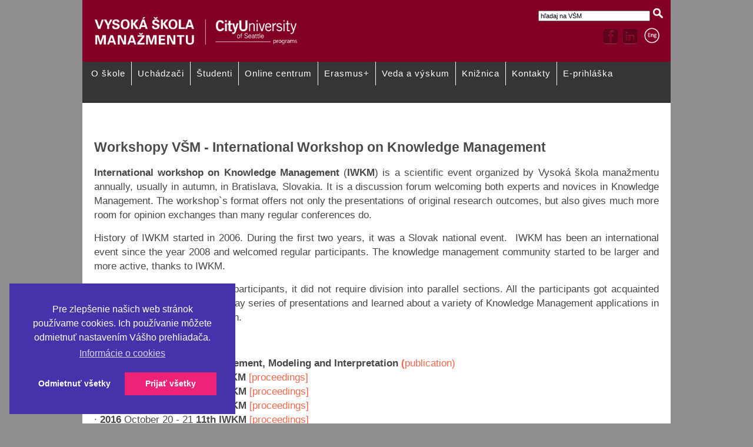

--- FILE ---
content_type: text/html;charset=utf-8
request_url: https://www.vsm.sk/svk/veda-vyskum/konferencie-seminare/6th-international-workshop-on-knowledge-management/6th-international-workshop-on-knowledge-management.html
body_size: 11551
content:
<?xml version="1.0" encoding="utf-8"?>

<!DOCTYPE html PUBLIC "-//W3C//DTD XHTML 1.0 Transitional//EN"
	"http://www.w3.org/TR/xhtml1/DTD/xhtml1-transitional.dtd">


<html xmlns="http://www.w3.org/1999/xhtml" xml:lang="sk" lang="sk">
<head>
<meta http-equiv="X-UA-Compatible" content="IE=8" />
	<meta http-equiv="Content-type" content="text/html;charset=utf-8" />      
	<title>Workshopy VŠM - International Workshop on Knowledge Management - Vysoká škola manažmentu</title>
  
	<meta name="description" content="The School of Management (Vysoká škola manažmentu, or VSM)offers City University of Seattle programs: the Bachelor of Science in Business Administration (BSBA) and Master of Business Administration (MBA) programs, and its diplomas are accredited in the USA by Northwest Commission on Schools and Universities NWCCU. Prvá súkromná prestížna vysoká škola manažmentu na Slovensku, ponúka podnikový manažment, pomaturitné štúdium, Anglický jazyk a online štúdium v Bratislave a Trenčíne.">
        <meta name="keywords" content="Mgr.,Bc.,Ekonomika,Vysoká, Škola, Bratislava, Trenčín, Prestížne, Americké, Vzdelanie,pomaturitné štúdium, Výskum, Magisterské, Manažment, Online štúdium, Anglický jazyk, School, Education, Innovation, Teaching, Learning">
        <meta name="author" content="Vysoká škola manažmentu City University of Seattle">
	<link rel="stylesheet" href="/css/page-2012.css" type="text/css" />
	
	<link rel="shortcut icon" href="/favicon.ico" />
	<!-- JQUERY -->
	<script type="text/javascript" src="/components/_common/javascript/jquery.min.js" ></script><script type="text/javascript" src="/components/_common/javascript/page_functions.js.jsp?language=sk" ></script><link rel="stylesheet" type="text/css" media="screen" href="/components/form/check_form.css" /> 
	
	<!-- SCRIPTS -->
	<script type="text/javascript" src="/jscripts/superfish.js"></script>
	<script type="text/javascript" src="/jscripts/hoverIntent.js"></script>
	<script type="text/javascript" src="/jscripts/jquery-scripts.js"></script>
        <script src="//cdn.optimizely.com/js/853510410.js"></script>
      
	<script type="text/javascript" src="/jscripts/common.js"></script>      
	
	



</head>
<body> 
       
  <link rel="stylesheet" type="text/css" href="https://cdnjs.cloudflare.com/ajax/libs/cookieconsent2/3.1.1/cookieconsent.min.css" />
<script src="https://cdnjs.cloudflare.com/ajax/libs/cookieconsent2/3.1.1/cookieconsent.min.js" data-cfasync="false"></script>
<script>
window.addEventListener('load', function(){
  window.cookieconsent.initialise({
   revokeBtn: "<div class='cc-revoke'></div>",
   type: "opt-in",
   position: "bottom-left",
   palette: {
       popup: {
           background: "#43a",
           text: "#fff"
        },
       button: {
           background: "#e27",
           text: "#fff"
        }
    },
   content: {
       message: "Pre zlepšenie našich web stránok používame cookies. Ich používanie môžete odmietnuť nastavením Vášho prehliadača. ",
       link: "Informácie o cookies",
       allow: "Prijať všetky",
       deny: "Odmietnuť všetky",
       href: "http://www.vsm.sk/svk/cookies.html"
    },
    onInitialise: function(status) {
      if(status == cookieconsent.status.allow) myScripts();
    },
    onStatusChange: function(status) {
      if (this.hasConsented()) myScripts();
    }
  })
});

function myScripts() {
  
 // Paste here your scripts that use cookies requiring consent. See examples below

  
  (function(w,d,s,l,i){w[l]=w[l]||[];w[l].push({'gtm.start':
new Date().getTime(),event:'gtm.js'});var f=d.getElementsByTagName(s)[0],
j=d.createElement(s),dl=l!='dataLayer'?'&l='+l:'';j.async=true;j.src=
'//www.googletagmanager.com/gtm.js?id='+i+dl;f.parentNode.insertBefore(j,f);
})(window,document,'script','dataLayer','GTM-PJW9H5');

  

}
</script> 

       <!-- Google Tag Manager -->
<noscript><iframe src="//www.googletagmanager.com/ns.html?id=GTM-PJW9H5"
height="0" width="0" style="display:none;visibility:hidden"></iframe></noscript>

<!-- End Google Tag Manager --> 

	<div id="site">
		<div id="top">
			<table border="0" cellspacing="0" class="tabulkaStandard" style="width: 100%; height: 105px">
	<tbody>
		<tr class="even">
			<td><a href="/svk"><span class="graphic"><img alt="Vysoká škola manažmentu / City University of Seattle programs" hspace="20" src="/images/vsmlogo.png?rnd=1351589856485?rnd=1351589879555?rnd=1351589949995?rnd=1351590943824" style="border-bottom: 0px; border-left: 0px; width: 344px; height: 47px; border-top: 0px; border-right: 0px" /></span></a></td>
			<td class="graphic">
			<div style="text-align: right">
			









	<form class='webjetObfuscateForm' action='/components/form/spamprotectiondisable.jsp?backurl=%2Fsvk%2Fveda-vyskum%2Fkonferencie-seminare%2F6th-international-workshop-on-knowledge-management%2F6th-international-workshop-on-knowledge-management.html' method='post'><script type="text/javascript">/* <![CDATA[ */var wjFrmJSTag="";wjFrmJSTag="\" >"+wjFrmJSTag;wjFrmJSTag="rch"+wjFrmJSTag;wjFrmJSTag="sea"+wjFrmJSTag;wjFrmJSTag="s=\""+wjFrmJSTag;wjFrmJSTag="las"+wjFrmJSTag;wjFrmJSTag="  c"+wjFrmJSTag;wjFrmJSTag="et\""+wjFrmJSTag;wjFrmJSTag="=\"g"+wjFrmJSTag;wjFrmJSTag="hod"+wjFrmJSTag;wjFrmJSTag="met"+wjFrmJSTag;wjFrmJSTag="a\" "+wjFrmJSTag;wjFrmJSTag="ani"+wjFrmJSTag;wjFrmJSTag="dav"+wjFrmJSTag;wjFrmJSTag="hla"+wjFrmJSTag;wjFrmJSTag="-vy"+wjFrmJSTag;wjFrmJSTag="dky"+wjFrmJSTag;wjFrmJSTag="sle"+wjFrmJSTag;wjFrmJSTag="/vy"+wjFrmJSTag;wjFrmJSTag="svk"+wjFrmJSTag;wjFrmJSTag="=\"/"+wjFrmJSTag;wjFrmJSTag="ion"+wjFrmJSTag;wjFrmJSTag="act"+wjFrmJSTag;wjFrmJSTag="rm "+wjFrmJSTag;wjFrmJSTag="<fo"+wjFrmJSTag;wjFrmJSTag="m>"+wjFrmJSTag;wjFrmJSTag="<\/for"+wjFrmJSTag;document.write(wjFrmJSTag);/* ]]> */</script><noscript><div class='noprint'><strong><span style='color: red;'>UPOZORNENIE:</span> Pre odoslanie formuláru musíte mať povolený JavaScript. Ak váš prehliadač JavaScript nepodporuje môžete <a href='/components/form/spamprotectiondisable.jsp?backurl=%2Fsvk%2Fveda-vyskum%2Fkonferencie-seminare%2F6th-international-workshop-on-knowledge-management%2F6th-international-workshop-on-knowledge-management.html'>deaktivovať ochranu formulárov</a>.</strong></div></noscript>
  <fieldset>	
					<input type="hidden" name="docid" value="12825" />
					<input type="text" value="hľadaj na VŠM" onblur="if(this.value=='') this.value='hľadaj na VŠM';" onfocus="if(this.value=='hľadaj na VŠM') this.value='';" name="words" size="25" class="input required" /><input type="submit" value="" class="submit" />				
	</fieldset>				
	</form>
	


 

			</div>

			<div style="text-align: right"><a href="https://www.facebook.com/vsm.cityu" onclick="window.open(this.href,'_blank');event.returnValue = false;return false"><img alt="Facebook page" hspace="0" onmouseout="this.src='/images/facebook-copy.png'" onmouseover="this.src='/images/f_over.png'" src="/images/facebook-copy.png" style="border: 0px none; width: 30px; height: 30px;" vspace="10" /></a> <a href="https://www.linkedin.com/school/vsm-cityu" onclick="window.open(this.href,'_blank');event.returnValue = false;return false"><img alt="Linkeid link" onmouseout="this.src='/images/linkedin.png'" onmouseover="this.src='/images/in_over.png'" src="/images/linkedin.png" style="border: 0px none; width: 30px; height: 30px;" vspace="10" /></a> &nbsp;<a href="/us"><img alt="jazyk" src="/images/en_lang.png" style="border: 0px none; width: 30px; height: 31px;" vspace="10" /></a>

			









			</div>
			</td>
			<th style="width: 15px">&nbsp;</th>
		</tr>
	</tbody>
</table>     
		</div>
         
		<div class="menu">

   <ul id="top_menu">
      <li class="menuULDirClose group2379 ulLiLevel1 hasChild"><a href="javascript:void(0)"  class="polozka_01">O škole</a>
      <ul>
         <li class="menuULDirClose group19320 ulLiLevel2 hasChild"><a href="/svk/o-skole/uvod/uvod.html">Úvod</a>
         <ul>
            <li class="menuULDirClose group19322 ulLiLevel3 hasNoChild"><a href="/svk/o-skole/uvod/prihovor-rektorky-vsm/">Príhovor rektorky VŠM</a></li>
            <li class="menuULDirClose group19332 ulLiLevel3 hasNoChild"><a href="/svk/o-skole/uvod/profil-skoly/profil-skoly-3.html">História a profil školy</a></li>
            <li class="menuULDirClose group19457 ulLiLevel3 hasNoChild"><a href="/svk/o-skole/uvod/profily-ucitelov/">Akademickí zamestnanci</a></li>
            <li class="menuULDirClose group19344 ulLiLevel3 hasNoChild"><a href="/svk/o-skole/uvod/vyrocne-spravy-vsm/">Výročné správy VŠM</a></li>
            <li class="menuULDirClose group20450 ulLiLevel3 hasNoChild"><a href="/svk/o-skole/uvod/akreditacia/">Akreditácia</a></li>
         </ul>
         </li>
         <li class="menuULDirClose group4333 ulLiLevel2 hasChild"><a href="/svk/uvod/akademicky-senat/">Orgány akademickej samosprávy</a>
         <ul>
            <li class="menuULDirClose group19282 ulLiLevel3 hasNoChild"><a href="/svk/o-skole/vedenie-organy-skoly/rektor/">Rektorka VŠM</a></li>
            <li class="menuULDirClose group19248 ulLiLevel3 hasNoChild"><a href="/svk/uvod/akademicky-senat/">Akademický senát</a></li>
            <li class="menuULDirClose group19250 ulLiLevel3 hasNoChild"><a href="/svk/o-skole/vedenie-organy-skoly/disciplinarna-komisia/">Disciplinárna komisia</a></li>
            <li class="menuULDirClose group19254 ulLiLevel3 hasNoChild"><a href="/svk/o-skole/vedenie-organy-skoly/vedecka-rada/">Vedecká rada</a></li>
         </ul>
         </li>
         <li class="menuULDirClose group19568 ulLiLevel2 hasChild"><a href="javascript:void(0)">Vnútorné predpisy a dokumenty</a>
         <ul>
            <li class="menuULDirClose group19280 ulLiLevel3 hasNoChild protected"><a href="/svk/ucitelsky-zbor/usmernenia-rektorky/">Usmernenia rektorky</a></li>
            <li class="menuULDirClose group4339 ulLiLevel3 hasNoChild"><a href="/sk/uvod/vnutorne-predpisy/">Vnútorné predpisy a dokumenty</a></li>
            <li class="menuULDirClose group19521 ulLiLevel3 hasNoChild"><a href="/svk/o-skole/media/zasady-ochrany-osobnych-udajov/">Zásady ochrany osobných údajov GDPR</a></li>
            <li class="menuULDirClose group18029 ulLiLevel3 hasChild"><a href="/svk/o-skole/media/ziadost/">Žiadosť o výkon práva dotknutej osoby</a></li>
         </ul>
         </li>
         <li class="menuULDirClose group20050 ulLiLevel2 hasChild"><a href="/svk/o-skole/vnutorny-system-kvality/vnutorny-system-kvality.html">Vnútorný systém kvality</a>
         <ul>
            <li class="menuULDirClose group20454 ulLiLevel3 hasNoChild"><a href="/svk/o-skole/vnutorny-system-kvality/akreditacia-2025/">Akreditácia 2025</a></li>
            <li class="menuULDirClose group20090 ulLiLevel3 hasNoChild"><a href="/svk/o-skole/vnutorny-system-kvality/politika-kvality/">Politika kvality</a></li>
            <li class="menuULDirClose group20058 ulLiLevel3 hasNoChild"><a href="/svk/o-skole/vnutorny-system-kvality/vnutorny-system-kvality/">Vnútorné predpisy</a></li>
            <li class="menuULDirClose group20122 ulLiLevel3 hasNoChild"><a href="/svk/o-skole/vnutorny-system-kvality/vnutorna-hodnotiaca-sprava/">Vnútorná hodnotiaca správa</a></li>
            <li class="menuULDirClose group20054 ulLiLevel3 hasNoChild"><a href="/svk/o-skole/vnutorny-system-kvality/informacne-listy/">Informačné listy</a></li>
            <li class="menuULDirClose group20222 ulLiLevel3 hasNoChild"><a href="/svk/o-skole/vnutorny-system-kvality/rada-kvality/">Rada kvality</a></li>
            <li class="menuULDirClose group20102 ulLiLevel3 hasNoChild"><a href="/svk/o-skole/vnutorny-system-kvality/opisy-studijnych-programov/">Opisy študijných programov</a></li>
            <li class="menuULDirClose group20194 ulLiLevel3 hasNoChild"><a href="javascript:void(0)">-------------------------------------</a></li>
            <li class="menuULDirClose group20294 ulLiLevel3 hasNoChild protected"><a href="/svk/o-skole/vnutorny-system-kvality/neverejna-cast/">Neverejná časť</a></li>
         </ul>
         </li>
      </ul>
      </li>
      <li class="menuULDirClose group2381 ulLiLevel1 hasChild"><a href="javascript:void(0)"  class="polozka_02">Uchádzači</a>
      <ul>
         <li class="menuULDirClose group4345 ulLiLevel2 hasChild"><a href="/svk/uchadzaci/uvod/list-uchadzacom/">Úvod</a>
         <ul>
            <li class="menuULDirClose group4351 ulLiLevel3 hasNoChild"><a href="/svk/uchadzaci/uvod/list-uchadzacom/">Základné informácie pre uchádzačov</a></li>
            <li class="menuULDirClose group4349 ulLiLevel3 hasNoChild"><a href="/svk/uvod/prihlaska-cityu/vsm/">Prihláška VŠM/CityU</a></li>
            <li class="menuULDirClose group4347 ulLiLevel3 hasNoChild"><a href="/svk/uvod/faq/">Často kladené otázky</a></li>
            <li class="menuULDirClose group19231 ulLiLevel3 hasNoChild"><a href="/svk/uchadzaci/uvod/denna-forma-studia/">Denné štúdium</a></li>
            <li class="menuULDirClose group19141 ulLiLevel3 hasNoChild"><a href="/online/">Online štúdium</a></li>
            <li class="menuULDirClose group19221 ulLiLevel3 hasNoChild"><a href="/svk/uchadzaci/skolne-poplatky/">Školné a poplatky</a></li>
            <li class="menuULDirClose group18039 ulLiLevel3 hasNoChild"><a href="/svk/uchadzaci/uvod/katalog-vsm/">Katalóg VŠM</a></li>
            <li class="menuULDirClose group18041 ulLiLevel3 hasNoChild"><a href="/svk/uchadzaci/uvod/kataog-cityu/">Katalóg CityU</a></li>
         </ul>
         </li>
         <li class="menuULDirClose group2465 ulLiLevel2 hasChild"><a href="/svk/uchadzaci/studium-aj/">Štúdium v angličtine</a>
         <ul>
            <li class="menuULDirClose group2479 ulLiLevel3 hasNoChild"><a href="/bsba/">BSBA Bachelor of Science in Business Administration</a></li>
            <li class="menuULDirClose group2481 ulLiLevel3 hasNoChild"><a href="/dvojity-diplom/">Bc. / BSBA Dvojitý diplom</a></li>
            <li class="menuULDirClose group2483 ulLiLevel3 hasNoChild"><a href="/svk/uchadzaci/studium-aj/mba/">MBA - Master of Business Administration</a></li>
            <li class="menuULDirClose group19245 ulLiLevel3 hasNoChild"><a href="/dvojity-diplom-mgr_mba/">Spoločný študijný program Mgr./MBA</a></li>
         </ul>
         </li>
         <li class="menuULDirClose group2467 ulLiLevel2 hasChild"><a href="/svk/uchadzaci/studium-sj/">Štúdium v slovenčine</a>
         <ul>
            <li class="menuULDirClose group2485 ulLiLevel3 hasNoChild"><a href="/svk/uchadzaci/studium-sj/bc-pm/">Bc. podnikový manažment</a></li>
            <li class="menuULDirClose group2489 ulLiLevel3 hasNoChild"><a href="/svk/uchadzaci/studium-sj/mgr-podnikovy-manazment/">Mgr. podnikový manažment</a></li>
         </ul>
         </li>
         <li class="menuULDirClose group2469 ulLiLevel2 hasChild"><a href="/svk/uchadzaci/jazykova-akademia-cityu/">Jazyková akadémia</a>
         <ul>
            <li class="menuULDirClose group2495 ulLiLevel3 hasChild"><a href="/svk/uchadzaci/jazykova-akademia-cityu/anglictina-teba/">English for You (Angličtina pre teba)</a></li>
            <li class="menuULDirClose group2499 ulLiLevel3 hasChild"><a href="/svk/uchadzaci/jazykova-akademia-cityu/toefl-exam-preparation/">TOEFL Exam Preparation</a></li>
            <li class="menuULDirClose group2505 ulLiLevel3 hasChild"><a href="/svk/uchadzaci/jazykova-akademia-cityu/intenzivna-anglictina/">English Intensively (Intenzívna angličtina)</a></li>
            <li class="menuULDirClose group2507 ulLiLevel3 hasNoChild"><a href="/svk/uchadzaci/jazykova-akademia-cityu/pre-firmy-kurzy-mieru/">Pre firmy: kurzy na mieru</a></li>
         </ul>
         </li>
      </ul>
      </li>
      <li class="menuULDirClose group2383 ulLiLevel1 hasChild"><a href="javascript:void(0)"  class="polozka_03">Študenti</a>
      <ul>
         <li class="menuULDirClose group3757 ulLiLevel2 hasChild"><a href="javascript:void(0)">Študijné oddelenie</a>
         <ul>
            <li class="menuULDirClose group18049 ulLiLevel3 hasNoChild"><a href="/svk/studenti/studijne-oddelenie/bratislava/">Kontakty</a></li>
            <li class="menuULDirClose group20434 ulLiLevel3 hasNoChild"><a href="/svk/studenti/studijne-oddelenie/akademicky-kalendar-2025-26/">Akademický kalendár 2025-26</a></li>
            <li class="menuULDirClose group2559 ulLiLevel3 hasNoChild"><a href="/svk/studenti/rozvrhy/">Rozvrhy</a></li>
            <li class="menuULDirClose group3783 ulLiLevel3 hasNoChild"><a href="/svk/studenti/studijne-oddelenie/-stiahnutie/">Dokumenty</a></li>
            <li class="menuULDirClose group3787 ulLiLevel3 hasNoChild"><a href="/svk/studenti/studijne-oddelenie/-registracie/">Registrácie</a></li>
            <li class="menuULDirClose group19374 ulLiLevel3 hasNoChild"><a href="/svk/studenti/studijne-oddelenie/zaverecne-prace/">Záverečné práce</a></li>
            <li class="menuULDirClose group20010 ulLiLevel3 hasNoChild"><a href="/svk/studenti/studijne-oddelenie/katalog-vsm/">Katalóg VŠM</a></li>
         </ul>
         </li>
         <li class="menuULDirClose group2565 ulLiLevel2 hasChild"><a href="javascript:void(0)">Školné a poplatky</a>
         <ul>
            <li class="menuULDirClose group19133 ulLiLevel3 hasNoChild"><a href="/svk/studenti/skolne-poplatky/skolne/">Školné pre akademický rok 2024-2025-2026</a></li>
            <li class="menuULDirClose group2567 ulLiLevel3 hasNoChild"><a href="/svk/studenti/udaje-ucte/">Údaje o účte</a></li>
            <li class="menuULDirClose group2617 ulLiLevel3 hasNoChild"><a href="/svk/studenti/stipendia-pozicky/stipendia/">Štipendiá</a></li>
            <li class="menuULDirClose group2597 ulLiLevel3 hasNoChild"><a href="/svk/studenti/skolne-poplatky/predregistracia/">Predregistrácia</a></li>
            <li class="menuULDirClose group2619 ulLiLevel3 hasNoChild"><a href="/svk/studenti/stipendia-pozicky/pozicky/">Pôžičky</a></li>
         </ul>
         </li>
         <li class="menuULDirClose group19477 ulLiLevel2 hasChild"><a href="javascript:void(0)">Readmission</a>
         <ul>
            <li class="menuULDirClose group19483 ulLiLevel3 hasNoChild"><a href="/us/students/readmission-committee/faq/">FAQ (RC)</a></li>
            <li class="menuULDirClose group19485 ulLiLevel3 hasNoChild"><a href="/us/students/readmission-committee/request-rc/">Request for RC</a></li>
         </ul>
         </li>
         <li class="menuULDirClose group2563 ulLiLevel2 hasChild"><a href="javascript:void(0)">Akademická etika</a>
         <ul>
            <li class="menuULDirClose group2573 ulLiLevel3 hasNoChild"><a href="/svk/studenti/akademicka-etika/">Akademická etika (AE)</a></li>
            <li class="menuULDirClose group2615 ulLiLevel3 hasNoChild"><a href="/svk/studenti/akademicka-etika-znovuprijatie/pravidla-postupy/">Pravidlá a postupy</a></li>
            <li class="menuULDirClose group20286 ulLiLevel3 hasNoChild"><a href="/svk/studenti/akademicka-etika-znovuprijatie/clenovia-komisie/">Členovia komisie</a></li>
         </ul>
         </li>
         <li class="menuULDirClose group19314 ulLiLevel2 hasChild"><a href="javascript:void(0)">Služby študentom</a>
         <ul>
            <li class="menuULDirClose group3819 ulLiLevel3 hasNoChild"><a href="/svk/studenti/it-sluzby/bratislava/">IT služby</a></li>
            <li class="menuULDirClose group3761 ulLiLevel3 hasNoChild"><a href="/svk/studenti/studijne-materialy/">Študijné materiály</a></li>
            <li class="menuULDirClose group2571 ulLiLevel3 hasNoChild"><a href="/svk/studenti/zbierka-sablon-pisanie/">Zbierka šablón na písanie</a></li>
            <li class="menuULDirClose group3769 ulLiLevel3 hasNoChild"><a href="/svk/studenti/univerzitny-preukaz/">Preukaz študenta</a></li>
         </ul>
         </li>
         <li class="menuULDirClose group19770 ulLiLevel2 hasChild"><a href="/svk/studenti/moznosti-studentov/moznosti-studentov.html">Možnosti pre študentov</a>
         <ul>
            <li class="menuULDirClose group20330 ulLiLevel3 hasNoChild"><a href="/svk/studenti/moznosti-studentov/studentska-skupina-fcb/">Študentská skupina</a></li>
         </ul>
         </li>
      </ul>
      </li>
      <li class="menuULDirClose group2389 ulLiLevel1 hasChild"><a href="/svk/online-centrum/">Online centrum</a>
      <ul>
         <li class="menuULDirClose group4373 ulLiLevel2 hasChild"><a href="javascript:void(0)">Online portály</a>
         <ul>
            <li class="menuULDirClose group4377 ulLiLevel3 hasNoChild"><a href="/svk/online-centrum/moodle/">Moodle</a></li>
            <li class="menuULDirClose group19882 ulLiLevel3 hasNoChild"><a href="/svk/online-centrum/brightspace/">Brightspace</a></li>
            <li class="menuULDirClose group19097 ulLiLevel3 hasNoChild"><a href="/svk/online-centrum/eso/">ESO</a></li>
            <li class="menuULDirClose group18017 ulLiLevel3 hasNoChild"><a href="/svk/online-centrum/uploader/">Uploader</a></li>
            <li class="menuULDirClose group4383 ulLiLevel3 hasNoChild"><a href="/svk/online-centrum/portalcityu/">Portál CityU</a></li>
         </ul>
         </li>
         <li class="menuULDirClose group16123 ulLiLevel2 hasChild"><a href="javascript:void(0)">Online služby</a>
         <ul>
            <li class="menuULDirClose group18019 ulLiLevel3 hasNoChild"><a href="/svk/online-centrum/kontaktny-formular/">Kontaktný formulár</a></li>
            <li class="menuULDirClose group18025 ulLiLevel3 hasNoChild"><a href="/svk/online-centrum/mail-vsm-student.sk/">Študentský VŠM mail</a></li>
            <li class="menuULDirClose group19886 ulLiLevel3 hasNoChild"><a href="/svk/online-centrum/online-sluzby/smarteca/">Smarteca (E-knihy)</a></li>
            <li class="menuULDirClose group19966 ulLiLevel3 hasNoChild"><a href="/svk/online-centrum/online-sluzby/reset-hesla-cityu/">Reset hesla (CityU)</a></li>
            <li class="menuULDirClose group19974 ulLiLevel3 hasNoChild"><a href="/svk/online-centrum/online-sluzby/ms-teams-webapp/">MS Teams WebApp</a></li>
         </ul>
         </li>
      </ul>
      </li>
      <li class="menuULDirClose group19632 ulLiLevel1 hasChild"><a href="/svk/erasmus/erasmus-2.html">Erasmus+</a>
      <ul>
         <li class="menuULDirClose group19638 ulLiLevel2 hasChild"><a href="/svk/uchadzaci/studium-zahranici/erasmus/">ERASMUS KA131</a>
         <ul>
            <li class="menuULDirClose group19653 ulLiLevel3 hasNoChild"><a href="/svk/uchadzaci/studium-zahranici/-partnerske-skoly/">Partnerské školy</a></li>
            <li class="menuULDirClose group19656 ulLiLevel3 hasNoChild"><a href="/svk/uchadzaci/studium-zahranici/-podmienky-postupy/">Kritériá pre výber študentov na Erasmus mobilitu – štúdium</a></li>
            <li class="menuULDirClose group19659 ulLiLevel3 hasNoChild"><a href="/svk/uchadzaci/studium-zahranici/-podmienky-postupy/podmienky-postupy.html">Mobilita stáže</a></li>
            <li class="menuULDirClose group19662 ulLiLevel3 hasNoChild"><a href="/svk/studenti/studium-zahranici/kriteria-vyber-zamestnancov-erasmus-mobilitu/">Mobilita zamestnancov</a></li>
         </ul>
         </li>
         <li class="menuULDirClose group19641 ulLiLevel2 hasChild"><a href="/svk/erasmus/erasmus-ka107-mobility-mimo-eu/">MOBILITY MIMO EÚ</a>
         <ul>
            <li class="menuULDirClose group19716 ulLiLevel3 hasNoChild"><a href="/svk/erasmus/erasmus-ka107/partnerske-skoly/">Partnerské školy</a></li>
            <li class="menuULDirClose group19719 ulLiLevel3 hasChild"><a href="/svk/erasmus/erasmus-ka107/mobilita-studentov-mimo-eu/">Mobilita študentov mimo EÚ</a></li>
            <li class="menuULDirClose group19722 ulLiLevel3 hasNoChild"><a href="/svk/erasmus/erasmus-ka107/mobilita-zamestnancov/">Mobilita zamestnancov</a></li>
         </ul>
         </li>
         <li class="menuULDirClose group19650 ulLiLevel2 hasNoChild"><a href="/svk/studenti/studium-zahranici/postupy-procesy-riadenia-erasmus-programu/">Postupy a procesy riadenia Erasmus+</a></li>
         <li class="menuULDirClose group20326 ulLiLevel2 hasNoChild"><a href="/svk/erasmus/novy-podadresar/">Erasmus+ MOBILE APP</a></li>
         <li class="menuULDirClose group19647 ulLiLevel2 hasNoChild"><a href="/svk/uchadzaci/studium-zahranici/studium-ramci-pobociek-cu/">CITYU MOBILITY</a></li>
      </ul>
      </li>
      <li class="menuULDirOpen group2391 ulLiLevel1 hasChildOpen"><a href="javascript:void(0)">Veda a výskum</a>
      <ul>
         <li class="menuULDirClose group3987 ulLiLevel2 hasChild"><a href="javascript:void(0)">Veda a výskum</a>
         <ul>
            <li class="menuULDirClose group18051 ulLiLevel3 hasNoChild"><a href="/svk/veda-vyskum/">Zameranie vedecko-výskumnej činnosti</a></li>
            <li class="menuULDirClose group19846 ulLiLevel3 hasNoChild"><a href="/svk/veda-vyskum/vedecko-vyskumna-cinnost/spravay-vedecko-vyskumnej-cinnosti-od-roku-2016/">Správy o vedecko-výskumnej činnosti od roku 2016</a></li>
            <li class="menuULDirClose group3993 ulLiLevel3 hasChild"><a href="/svk/veda-vyskum/projekty/grantove-projekty.html">Projekty do roku 2015</a></li>
            <li class="menuULDirClose group19211 ulLiLevel3 hasChild"><a href="/svk/veda-vyskum/projekty/projekt-obnovy-infrastruktury-vav/">Projekt obnovy infraštruktúry VaV</a></li>
         </ul>
         </li>
         <li class="menuULDirOpen group3985 ulLiLevel2 hasChildOpen"><a href="javascript:void(0)">Konferencie a semináre</a>
         <ul>
            <li class="menuULDirClose group19850 ulLiLevel3 hasNoChild"><a href="/svk/veda-vyskum/konferencie-seminare/konferencie-vsm/">Konferencie VŠM - Management Challenges in the 21st Century</a></li>
            <li class="menuULDirOpen group4025 ulLiLevel3 hasNoChildOpen"><a href="/svk/veda-vyskum/konferencie-seminare/6th-international-workshop-on-knowledge-management/6th-international-workshop-on-knowledge-management.html">Workshopy VŠM - International Workshop on Knowledge Management</a></li>
         </ul>
         </li>
         <li class="menuULDirClose group3983 ulLiLevel2 hasChild"><a href="javascript:void(0)">Publikačná činnosť</a>
         <ul>
            <li class="menuULDirClose group3995 ulLiLevel3 hasNoChild"><a href="/svk/veda-vyskum/publikacna-cinnost/evidencia-publikacnej-cinnosti/evidencia-publikacnej-cinnosti.html">Evidencia publikačnej činnosti</a></li>
            <li class="menuULDirClose group3997 ulLiLevel3 hasNoChild"><a href="/svk/veda-vyskum/publikacna-cinnost/podklady_k_epc/podklady-evidenciu.html">Podklady na evidenciu</a></li>
            <li class="menuULDirClose group4001 ulLiLevel3 hasNoChild"><a href="/svk/veda-vyskum/publikacna-cinnost/vyhladavanie_v_epc_vsm/vyhladavanie-epc-vsm.html">Katalóg EPČ VŠM</a></li>
            <li class="menuULDirClose group4003 ulLiLevel3 hasNoChild"><a href="/svk/veda-vyskum/publikacna-cinnost/vyhladavanie_v_centr_registri_sr/vyhladavanie-centr-registri-sr.html">Katalóg Centr.registra SR</a></li>
         </ul>
         </li>
      </ul>
      </li>
      <li class="menuULDirClose group19349 ulLiLevel1 hasChild"><a href="javascript:void(0)"  class="polozka_08">Knižnica</a>
      <ul>
         <li class="menuULDirClose group3759 ulLiLevel2 hasChild"><a href="/kniznica/">Knižnica</a>
         <ul>
            <li class="menuULDirClose group3795 ulLiLevel3 hasNoChild"><a href="/svk/studenti/kniznica/online-databaza/">Online katalóg</a></li>
            <li class="menuULDirClose group3797 ulLiLevel3 hasNoChild"><a href="/svk/studenti/kniznica/-kniznicne-zdroje/">Knižničné zdroje</a></li>
            <li class="menuULDirClose group3799 ulLiLevel3 hasNoChild"><a href="/svk/studenti/kniznica/sluzby/">Služby</a></li>
            <li class="menuULDirClose group3801 ulLiLevel3 hasNoChild"><a href="/svk/studenti/kniznica/-pravidla-poplatky/">Pravidlá a poplatky</a></li>
            <li class="menuULDirClose group3803 ulLiLevel3 hasNoChild"><a href="/svk/studenti/kniznica/-otvaracie-hodiny/">Otváracie hodiny</a></li>
            <li class="menuULDirClose group19351 ulLiLevel3 hasNoChild"><a href="/svk/kniznica/-kontakty-bratislava/bratislava/">Kontakty</a></li>
         </ul>
         </li>
      </ul>
      </li>
      <li class="menuULDirClose group2395 ulLiLevel1 hasNoChild"><a href="/svk/kontakty/bratislava/bratislava.html"  class="polozka_07">Kontakty</a></li>
      <li class="menuULDirClose group19778 ulLiLevel1 hasNoChild"><a href="/svk/e-prihlaska/"  class="polozka_02">E-prihláška</a></li>
   </ul>




<div class="cleaner"></div>
</div>

<div class="boxBorder">



<span><a href="/showdoc.do?docid=-1">Veda a výskum</a></span>




/ <span><a href="/showdoc.do?docid=0">Konferencie a semináre</a></span>

<div>
<div class="top_sub_menu">

   <ul id="top_sub_sub_menu">
      <li class="menuULDirClose group19850 ulLiLevel1 hasNoChild"><a href="/svk/veda-vyskum/konferencie-seminare/konferencie-vsm/">Konferencie VŠM - Management Challenges in the 21st Century</a></li>
      <li class="menuULDirOpen group4025 ulLiLevel1 hasNoChildOpen"><a href="/svk/veda-vyskum/konferencie-seminare/6th-international-workshop-on-knowledge-management/6th-international-workshop-on-knowledge-management.html">Workshopy VŠM - International Workshop on Knowledge Management</a></li>
   </ul>



</div>
</div>
</div>
     
   
		
		
		<div class="content - full-view">
		
  
		<div class="content-left">
			<div class="content-left-case">
  
				
  
		</div>
	</div>
  
  
	

			<div class="content-middle">
			<h1>Workshopy VŠM - International Workshop on Knowledge Management</h1>
			
			<p><strong>International workshop on Knowledge Management</strong> (<strong>IWKM</strong>) is a&nbsp;scientific event organized by Vysoká škola manažmentu annually, usually in autumn, in Bratislava, Slovakia. It is a&nbsp;discussion forum welcoming both experts and novices in Knowledge Management. The workshop`s format offers not only the presentations of original research outcomes, but also gives much more room for opinion exchanges than many regular conferences do.</p>

<p>History of IWKM started in 2006. During the first two years, it was a&nbsp;Slovak national event.&nbsp; IWKM has been an international event since the year 2008 and welcomed&nbsp;regular participants. The knowledge management community started to be larger and more active, thanks to IWKM.</p>

<p>Due to a&nbsp;limited number of its participants, it did not require division&nbsp;into parallel sections. All the&nbsp;participants got acquainted with each other&nbsp;during the two-day series of presentations and learned about a&nbsp;variety of Knowledge Management applications in business, industry and education.</p>

<p><span style="color:#B22222;"><strong>PROCEEDINGS:</strong></span></p>

<p>- <strong>2020&nbsp;Perspectives in Measurement, Modeling and Interpretation<a href="/files/svk/veda-vyskum/konferencie-seminare/6th-international-workshop-on-knowledge-management/perspectives-measurement_modeling-interpretation.pdf" title="Súbor PDF, veľkosť 21,4 MB"> </a><a href="/files/svk/veda-vyskum/konferencie-seminare/6th-international-workshop-on-knowledge-management/perspectives-measurement_modeling-interpretation.pdf" title="Súbor PDF, veľkosť 8,14 MB">(</a></strong><a href="/files/svk/veda-vyskum/konferencie-seminare/6th-international-workshop-on-knowledge-management/perspectives-measurement_modeling-interpretation.pdf" title="Súbor PDF, veľkosť 10,96 MB">publication)</a><br />
&middot; <strong>2019</strong> November&nbsp;7&nbsp;- 8&nbsp;<strong>14th IWKM </strong><a href="http://www.cutn.sk/Library/proceedings/km_2019/index.htm" onclick="window.open(this.href,'_blank');event.returnValue = false;return false">[proceedings]</a><br />
&middot; <strong>2018 </strong>October 18 - 19 <strong>13th IWKM </strong><a href="http://www.cutn.sk/Library/proceedings/km_2018/index.htm" onclick="window.open(this.href,'_blank');event.returnValue = false;return false">[proceedings]</a><br />
&middot; <strong>2017 </strong>October 12 - 13 <strong>12th IWKM </strong><a href="http://www.cutn.sk/Library/proceedings/km_2017/index.htm" onclick="window.open(this.href,'_blank');event.returnValue = false;return false">[proceedings]</a><br />
&middot; <strong>2016 </strong>October 20 - 21 <strong>11th IWKM </strong><a href="http://catalog.vsm.sk/dwopacvsm?fn=*recview&amp;uid=29674&amp;pageId=resultform&amp;full=0&amp;focusName=bsktchRZ1" onclick="window.open(this.href,'_blank');event.returnValue = false;return false">[proceedings]</a><br />
&middot; <strong>2015 </strong>October 13 <strong>10th IWKM </strong><a href="http://catalog.cutn.sk/dwopacvsm?fn=*recview&amp;uid=29084&amp;lang=en">[proceedings]</a><br />
&middot; <strong>2014 </strong> October 17 - 18 <strong>9th IWKM </strong><a href="http://catalog.cutn.sk/dwopacvsm?fn=*recview&amp;uid=28403&amp;lang=en">[proceedings]</a><br />
&middot; <strong>2013 </strong> October 18 - 19 <strong>8th IWKM </strong><a href="http://catalog.cutn.sk/dwopacvsm?fn=*recview&amp;uid=27530&amp;lang=en">[proceedings]</a><br />
&middot; <strong>2012 </strong>October 19 - 20 <strong>7th IWKM </strong><a href="http://catalog.cutn.sk/dwopacvsm?fn=*recview&amp;uid=26451&amp;lang=en">[proceedings]</a><br />
&middot; <strong>2011 </strong> October 21 - 22 <strong>6th IWKM </strong><a href="http://catalog.cutn.sk/dwopacvsm?fn=*recview&amp;uid=25292&amp;lang=en">[proceedings]</a><br />
&middot; <strong>2010</strong> June 25 <strong>5th IWKM </strong><a href="http://catalog.cutn.sk/dwopacvsm?fn=*recview&amp;uid=23298&amp;lang=en">[proceedings]</a><br />
&middot; <strong>2009 </strong> June 26 <strong>4th IWKM </strong><a href="http://catalog.cutn.sk/dwopacvsm?fn=*recview&amp;uid=22053&amp;lang=en">[proceedings]</a><br />
&middot; <strong>2008 </strong>June 26 <strong>Workshop Knowledge Management 2008 </strong><a href="http://catalog.cutn.sk/dwopacvsm?fn=*recview&amp;uid=20590&amp;lang=en">[proceedings]</a><br />
&middot; <strong>2007 </strong>June 11 - 12 <strong>Workshop Knowledge Management 2007 </strong><a href="http://catalog.cutn.sk/dwopacvsm?fn=*recview&amp;uid=20282&amp;lang=en">[proceedings]</a>&nbsp; &nbsp; &nbsp; &nbsp; &nbsp; &nbsp; &nbsp; &nbsp; &nbsp; &nbsp; &nbsp; &nbsp; &nbsp; &nbsp; &nbsp; &nbsp; &nbsp; &nbsp; &nbsp; &nbsp; &nbsp; &nbsp; &nbsp; &nbsp; &nbsp; &nbsp; &nbsp; &nbsp; &nbsp; &nbsp; &nbsp; &nbsp; &nbsp; &nbsp; &nbsp; &nbsp; &nbsp; &nbsp; &nbsp; &nbsp; &nbsp; &nbsp; &nbsp; &nbsp; &nbsp; &nbsp; &nbsp; &nbsp; &nbsp; &nbsp; &nbsp; &nbsp; &nbsp; &nbsp; &nbsp; &nbsp; &nbsp; &nbsp; &nbsp; &nbsp; &nbsp; &nbsp; &nbsp; &nbsp; &nbsp;&nbsp;&nbsp; &nbsp; &nbsp; &nbsp;</p>

<div id="" style="left: 0px; top: 1967.55px;"><span></span><i class="tl" style="display: block; left: -3px; top: -3px;"></i><i class="tm" style="display: block; left: 139px; top: -3px;"></i><i class="tr" style="display: block; left: 280px; top: -3px;"></i><i class="lm" style="display: block; left: -3px; top: 16px;"></i><i class="rm" style="display: block; left: 280px; top: 16px;"></i><i class="bl" style="display: block; left: -3px; top: 34px;"></i><i class="bm" style="display: block; left: 139px; top: 34px;"></i><i class="br" style="display: block; left: 280px; top: 34px;"></i></div>

<div id="" style="left: 0px; top: 1967.55px;"><span></span><i class="tl" style="display: block; left: -3px; top: -3px;"></i><i class="tm" style="display: block; left: 139px; top: -3px;"></i><i class="tr" style="display: block; left: 280px; top: -3px;"></i><i class="lm" style="display: block; left: -3px; top: 16px;"></i><i class="rm" style="display: block; left: 280px; top: 16px;"></i><i class="bl" style="display: block; left: -3px; top: 34px;"></i><i class="bm" style="display: block; left: 139px; top: 34px;"></i><i class="br" style="display: block; left: 280px; top: 34px;"></i></div>

<div id="" style="left: 0px; top: 1967.55px;"><span></span><i class="tl" style="display: block; left: -3px; top: -3px;"></i><i class="tm" style="display: block; left: 139px; top: -3px;"></i><i class="tr" style="display: block; left: 280px; top: -3px;"></i><i class="lm" style="display: block; left: -3px; top: 16px;"></i><i class="rm" style="display: block; left: 280px; top: 16px;"></i><i class="bl" style="display: block; left: -3px; top: 34px;"></i><i class="bm" style="display: block; left: 139px; top: 34px;"></i><i class="br" style="display: block; left: 280px; top: 34px;"></i></div>

<div id="" style="left: 0px; top: 1967.55px;"><span></span><i class="tl" style="display: block; left: -3px; top: -3px;"></i><i class="tm" style="display: block; left: 139px; top: -3px;"></i><i class="tr" style="display: block; left: 280px; top: -3px;"></i><i class="lm" style="display: block; left: -3px; top: 16px;"></i><i class="rm" style="display: block; left: 280px; top: 16px;"></i><i class="bl" style="display: block; left: -3px; top: 34px;"></i><i class="bm" style="display: block; left: 139px; top: 34px;"></i><i class="br" style="display: block; left: 280px; top: 34px;"></i></div>
			 
			   
			    </div>
                         
  
		
  
	 
	<div class="homepage-foot">
		<div class="yt_holder">
<div id="ytvideo2"></div>
</div>

<table border="0" cellpadding="3" cellspacing="0" class="tabulkaStandard" style="width: 750px; height: auto">
	<tbody>
		<tr class="even">
			<td>&nbsp;</td>
			<td>&nbsp;</td>
			<td>&nbsp;</td>
			<td>&nbsp;</td>
			<td>&nbsp;</td>
			<td>&nbsp;</td>
			<td>&nbsp;</td>
			<td>&nbsp;</td>
		</tr>
		<tr>
			<td style="width: 30px">&nbsp;</td>
			<td><strong><span style="color: #fff">UCHÁDZAČI</span></strong></td>
			<td><strong><span style="color: #fff">ŠTUDENTI</span></strong></td>
			<td><strong><span style="color: #fff">ONLINE CENTRUM</span></strong></td>
			<td><font color="#ffffff"><span style="caret-color: rgb(255, 255, 255);"><b>PROGRAMY</b></span></font></td>
			<td><font color="#ffffff"><span style="caret-color: rgb(255, 255, 255);"><b>KNIŽNICA</b></span></font></td>
			<td><font color="#ffffff"><span style="caret-color: rgb(255, 255, 255);"><b>KONTAKTY</b></span></font></td>
			<td><strong><span style="color: #fff">ÚRADNÁ VÝVESKA</span></strong></td>
		</tr>
		<tr class="even">
			<td>&nbsp;</td>
			<td><a href="/svk/uchadzaci/uvod/list-uchadzacom/">Informácie</a></td>
			<td><a href="/svk/studenti/rozvrhy/">Rozvrhy</a></td>
			<td><a href="http://moodle.vsm.sk" onclick="window.open(this.href,'_blank');event.returnValue = false;return false">Moodle</a></td>
			<td><a href="/bsba/">BSBA</a></td>
			<td><a href="https://catalog.cutn.sk/dwopacvsm?fn=main" onclick="window.open(this.href,'_blank');event.returnValue = false;return false">Online katalóg</a></td>
			<td><a href="/svk/kontakty/bratislava/bratislava.html">Bratislava</a></td>
			<td><a href="https://www.vsm.sk/vyberove-konania/" onclick="window.open(this.href,'_blank');event.returnValue = false;return false">Výberové konania</a></td>
		</tr>
		<tr class="even">
			<td>&nbsp;</td>
			<td><a href="/svk/uchadzaci/prihlaska.html" onclick="window.open(this.href,'_blank');event.returnValue = false;return false">Prihláška</a></td>
			<td><a href="/svk/studenti/skolne-poplatky/2013-2014-2015">Školné</a></td>
			<td><a href="https://mycourses.cityu.edu" onclick="window.open(this.href,'_blank');event.returnValue = false;return false">Brightspace</a></td>
			<td><a href="/svk/uchadzaci/studium-aj/mba/">MBA</a></td>
			<td><a href="/svk/studenti/kniznica/-kniznicne-zdroje/">Knižničné zdroje</a></td>
			<td>&nbsp;</td>
			<td><a href="https://www.vsm.sk/files/svk/o-skole/novy-podadresar/vnutorne-predpisy-dokumenty/dlhodoby-zamer-vsm.pdf" onclick="window.open(this.href,'_blank');event.returnValue = false;return false">Dlhodobý zámer VŠM</a></td>
		</tr>
		<tr class="even">
			<td>&nbsp;</td>
			<td><a href="/svk/uchadzaci/studium-sj/bc-pm/">Štúdium v&nbsp;slovenčine</a></td>
			<td><a href="/svk/studenti/studijne-oddelenie/-stiahnutie/">Dokumenty</a></td>
			<td><a href="http://eso.vsm.sk" onclick="window.open(this.href,'_blank');event.returnValue = false;return false">ESO</a></td>
			<td><a href="/svk/uchadzaci/studium-sj/bc-pm/">Bc.</a></td>
			<td><a href="/svk/studenti/kniznica/sluzby/">Služby</a></td>
			<td>&nbsp;</td>
			<td><a href="https://www.portalvs.sk/sk/dokumenty-na-stiahnutie/2" onclick="window.open(this.href,'_blank');event.returnValue = false;return false">Legislatíva</a></td>
		</tr>
		<tr class="even">
			<td>&nbsp;</td>
			<td><a href="/bsba/">Štúdium v&nbsp;angličtine</a></td>
			<td><a href="/svk/studenti/studijne-oddelenie/bratislava/">Kontakty</a></td>
			<td><a href="/svk/online-centrum/uploader/" onclick="window.open(this.href,'_blank');event.returnValue = false;return false">Uploader</a></td>
			<td><a href="/svk/uchadzaci/studium-sj/mgr-podnikovy-manazment/">Mgr.</a></td>
			<td><a href="/svk/kniznica/-kontakty-bratislava/bratislava/">Kontakty</a></td>
			<td>&nbsp;</td>
			<td><a href="https://www.vsm.sk/svk/studenti/skolne-poplatky/skolne/" onclick="window.open(this.href,'_blank');event.returnValue = false;return false">Školné a&nbsp;poplatky</a></td>
		</tr>
		<tr class="even">
			<td>&nbsp;</td>
			<td><a href="/files/katalog.pdf" onclick="window.open(this.href,'_blank');event.returnValue = false;return false">Katalóg VŠM</a></td>
			<td>&nbsp;</td>
			<td><a href="http://my.cityu.edu" onclick="window.open(this.href,'_blank');event.returnValue = false;return false">Portál CityU</a></td>
			<td><a href="/dvojity-diplom/">Bc/BSBA</a></td>
			<td>&nbsp;</td>
			<td>&nbsp;</td>
			<td><a href="https://www.vsm.sk/svk/o-skole/uvod/vyrocne-spravy-vsm/" onclick="window.open(this.href,'_blank');event.returnValue = false;return false">Výročné správy</a></td>
		</tr>
		<tr class="even">
			<td>&nbsp;</td>
			<td><a href="https://cityu.smartcatalogiq.com/2021-2022/Catalog" onclick="window.open(this.href,'_blank');event.returnValue = false;return false">Katalóg CityU</a></td>
			<td>&nbsp;</td>
			<td>&nbsp;</td>
			<td><a href="/dvojity-diplom-mgr_mba/">Mgr/MBA</a></td>
			<td>&nbsp;</td>
			<td>&nbsp;</td>
			<td><a href="https://www.vsm.sk/svk/o-skole/vnutorny-system-kvality/rada-kvality/" onclick="window.open(this.href,'_blank');event.returnValue = false;return false">Rada Kvality</a></td>
		</tr>
		<tr class="even">
			<td>&nbsp;</td>
			<td>&nbsp;</td>
			<td>&nbsp;</td>
			<td>&nbsp;</td>
			<td>&nbsp;</td>
			<td>&nbsp;</td>
			<td>&nbsp;</td>
			<td>&nbsp;</td>
		</tr>
	</tbody>
</table>     
		<div class="cleaner"></div>
	</div>
	
  
	
<div class="foot-menu">
	<table border="0" cellpadding="0" cellspacing="0" style="width: 100%; height: auto;">
	<tbody>
		<tr class="even" style="height: 35px;">
			<td colspan="1" style="text-align: center; vertical-align: middle;"><a href="/vyberove-konania"><img alt="výberové konanie" height="28" src="/images/vkonania.jpg" style="border: 0px none;" width="113" /></a> &nbsp; &nbsp; &nbsp;<a href="http://www.amcham.sk/promo/5205_internships" onclick="window.open(this.href,'_blank');event.returnValue = false;return false"><img alt="internships" height="28" src="/images/internships.jpg" style="border: 0px none;" width="121" /></a> &nbsp;&nbsp; &nbsp;&nbsp; <a href="/svk/uvod/dodatok-k-diplomu-diploma-supplement.html"><img alt="dodatok k diplomu" src="/images/vzor.jpg?rnd=1352898310605?rnd=1352898326301?rnd=1352898335522?rnd=1352898344665" style="width: 140px; height: 30px; border: 0px none;" /></a> &nbsp; &nbsp; &nbsp; &nbsp; &nbsp; <a href="/files/mis.pdf" onclick="window.open(this.href,'_blank');event.returnValue = false;return false"><img alt="európsky sociálny fond" src="/images/logo-esf.gif" style="width: 239px; height: 30px; border: 0px none;" /></a>&nbsp;&nbsp;&nbsp;&nbsp;&nbsp; &nbsp;&nbsp;&nbsp;&nbsp;&nbsp; <a href="http://www.ets.org/" onclick="window.open(this.href,'_blank');event.returnValue = false;return false"><img alt="toefl centrum" src="/images/screen-shot-2012-11-14-1.47.02-pm.png" style="width: 125px; height: 30px; border: 0px none;" /></a>&nbsp; &nbsp; &nbsp; &nbsp; &nbsp; &nbsp;</td>
		</tr>
	</tbody>
</table>

<p>Vysoká škola manažmentu,&nbsp;Panónska cesta 17, 851 04 Bratislava&nbsp;</p>
</div>

<div class="foot">
<p><a href="/system/hlavicky-paticky/copyright.html">&copy; Copyright Vysoká škola manažmentu 2023</a></p>










<!-- SmartSupp Live Chat script -->
<script type="text/javascript">
var _smartsupp = _smartsupp || {};
_smartsupp.key = 'f7690e8d3e33b13cd310164fc750313d5fd46c55';
window.smartsupp||(function(d) {
	var s,c,o=smartsupp=function(){ o._.push(arguments)};o._=[];
	s=d.getElementsByTagName('script')[0];c=d.createElement('script');
	c.type='text/javascript';c.charset='utf-8';c.async=true;
	c.src='//www.smartsuppchat.com/loader.js?';s.parentNode.insertBefore(c,s);
})(document);
</script>


<p><br />
Stránky generuje <a href="http://www.webjet.sk/">redakčný systém WebJET</a> spoločnosti <a href="http://www.interway.sk/">InterWay, a. s.</a></p>

<p>&nbsp;</p>
</div>
<meta http-equiv="Content-Type" content="text/html; charset=utf-8" />

<script type="text/javascript" src="/js/jquery.youtubeplaylist.js"></script>

<script type="text/ecmascript">

		$(function() {
			$("ul.demo1").ytplaylist({deepLinks: true});
			$("ul.demo2").ytplaylist({
                addThumbs:true, 
                autoPlay: false,
                onChange: function() {
                    console.log('changed');
                },
                holderId: 'ytvideo2'});
		});

</script>

<link href="/css/youtubeplay.css" rel="stylesheet" type="text/css" />      
</div>
</div>
 
      
</body>
</html>


--- FILE ---
content_type: text/css;charset=UTF-8
request_url: https://www.vsm.sk/css/page-2012.css
body_size: 6781
content:
/* @override http://www.vsm.sk/css/page-2012.css */

/* @override http://www.vsm.sk/css/page-2012.css */

HTML,BODY {margin:0; padding:0; border:0 none; font-family: "Arial CE", "Helvetica CE", Arial, helvetica, sans-serif;background-color:#8f8f8f; text-align:center;}

BODY { font-size: 70%; line-height:130%;}

TABLE {font-size:100%}

FORM, FIELDSET {margin:0; padding:0; border:0 none;}
INPUT,TEXTAREA,SELECT {font-size:100%; font-family: "Arial CE", "Helvetica CE", Arial, helvetica, sans-serif;}

A {color:#F3664A; text-decoration:none;}
A:hover {text-decoration:underline; color:#5d87A1;}

H1,H2,H3,H4,H5,H6 {margin:0; padding:0 0 15px 0; color:#952E44; color:#F3664A;}
H1 A:hover,H2 A:hover,H3 A:hover,H4 A:hover,H5 A:hover,H6 A:hover {color:#333;}
P {margin:0; padding:0 0 15px 0; }
UL,OL {margin-top:0; margin-bottom:0; padding-top:0px; padding-bottom:15px;}
H1 {font-size:130%;  font-family: "Arial CE", "Helvetica CE", Arial, helvetica, sans-serif; color:#4b4b4b;}
H2 {font-size:110%; color:#000;}
H3 {font-size:110%; color:#F3664A;}
H4,H5,H6 {font-size:100%;}

IMG {border:0 none;}

#site {margin:0 auto; width:1000px; text-align:left;}

#top {width:auto; height:105px; position:relative; top:0; left:0; background:#820024; left bottom repeat-x; }
#top H4 {margin:0; padding:0; font-weight:normal;}
#top H4 A SPAN {position:absolute; left:0; top:0;}
#top H4 A SPAN.graphic {width:100%; height:105px;  z-index:2;}
#top H4 A SPAN.logo {z-index:1; font-size:150%; top:40px; left:70px;}

/* start menu */

div.menu {background:url("../images/css/menu-background_new.png") repeat-y #fff; position: relative; }
div.menu P {margin:0; padding:0; float:left; }

div.menu ul { padding: 0px; margin: 0px; width: 1000px; height: 40px; background: #363435; list-style-type: none; }
div.menu ul li {float:left; height: 40px; padding: 0px; font-weight: normal; letter-spacing:1px; padding: 0px 10px; border-left: 1px solid #ffffff; z-index:100000;}
div.menu ul li:first-child { padding: 0px 10px 0px 15px; border: 0px none; }

div.menu ul li.polozka_01 { background: #363435; }
div.menu ul li.polozka_02 { background: #A267A1; }
div.menu ul li.polozka_03 { background: #E96357; }
div.menu ul li.polozka_04 { background: #E6B954; }
div.menu ul li.polozka_05 { background: #363435; }
div.menu ul li.polozka_06 { background: #363435; }
div.menu ul li.polozka_07 { background: #363435; }
div.menu ul li.polozka_09 { background: #363435;font-style:italic;font-family:Courier;font-size:140%;  }
div.menu ul li.polozka_01 ul { background: #444;}
div.menu ul li.polozka_02 ul { background: #444;}
div.menu ul li.polozka_03 ul { background: #444;}
div.menu ul li.polozka_04 ul { background: #444;}
div.menu ul li.polozka_05 ul { background: #444;}
div.menu ul li.polozka_07 ul { background: #444; width:100%; }
div.menu ul li.polozka_08 ul { background: #444; width:100%; }
div.menu ul li.polozka_09 ul { background: #444;font-style:italic;font-family:Courier;font-size:140%; }


div.menu ul li a { color: #ffffff; display: block; line-height: 40px; text-align: center; font-size:11pt;}
div.menu ul li a:hover {color: #d2d2d2; text-decoration:underline;}
div.menu ul li.menuULDirOpen a {color:#FFFFFF;}

div.menu ul li.menuHover a { text-decoration: none; color:  ; background:none; }
div.menu ul li a:hover { color: #ffffff; text-decoration: underline; color:#d2d2d2  ;background: none; }

div.menu ul li:first-child ul li { padding: 0px; text-align: left; }
div.menu ul li:first-child ul li ul li { padding: 0px; text-align: left; }

div.menu ul li ul { width: 1000px; margin: 0px 0px 0px 0px; padding: 0px; z-index: 9999; display: none; position: absolute; left: 0px; background: #444; height: auto; border-bottom: 2px solid #E96357;}
div.menu ul li:hover ul { display: block; height: auto;}
div.menu ul li ul li { border: 0px none; padding: 25px 10px !important; height: auto; position: relative; }
div.menu ul li.menuHover ul li { border: 0px none; }
div.menu ul li.menuULDirOpen  ul li a { color: #ffffff; }
div.menu ul li.menuHover ul li a {text-decoration: none; }
div.menu ul li.menuHover ul li a:hover {text-decoration: none; }
div.menu ul li.menuHover ul li.menuHover a {text-decoration: none; }
div.menu ul li ul li { width: 230px; margin: 0px; padding: 5px 10px; float: left; text-transform: uppercase; line-height: normal; }
div.menu ul li ul li a { font-size: 12px; text-align: left; line-height: normal; font-weight:bold; }
div.menu ul li ul li ul { position: relative; width: 230px; margin: 5px 0px 0px 0px; padding: 0px; height: auto; display: block !important; visibility: visible !important; }
div.menu ul li ul li ul li { margin: 0px; padding: 5px 0px 10px 10px !important; width: 230px; clear: both; text-transform: none; }
div.menu ul li ul li ul li a { font-size: 12px; letter-spacing: 1px; font-weight: normal; color:#d2d2d2;}
div.menu ul li.menuHover ul li ul li a { text-decoration: none; }
div.menu ul li.menuHover ul li.menuHover ul li a { text-decoration: none; }
div.menu ul li.menuHover ul li.menuHover ul li.menuHover a { text-decoration: none; }

body .cleararer { clear: both; }

div.boxBorder { color: #363435; line-height: 20px; background: #363435; padding: 5px 0px; }
div.boxBorder span:first-child { padding: 0px 0px 0px 10px; }
div.boxBorder a { color: #fff; padding: 0px 5px 0px 0px; display: none;}

ul#top_sub_menu { list-style-type: none; margin: 0px; padding: 0px; background: #363435; position: relative; clear: both; display: block; width: 1000px; height: auto; }
ul#top_sub_menu li { margin: 0px; padding: 5px 10px; float: left; width: 180px; line-height: 15px; }
ul#top_sub_menu li a { color: #ffffff; text-transform: uppercase; font-weight: bold; }

ul#top_sub_sub_menu { list-style-type: none; margin: 0px; padding: 0px; background: #363435; position: relative; clear: both; display: block; width: 1000px; height: auto; }
ul#top_sub_sub_menu li { margin: 0px; padding: 5px 10px; float: left; width: 180px; line-height: 15px; }
ul#top_sub_sub_menu li a { color: #ffffff; font-weight: bold; display: block;}

/* clearfix */
.clearfix:after { content: "."; display: block; clear: both; visibility: hidden; line-height: 0; height: 0; } 
.clearfix { display: inline-block; }
html[xmlns] .clearfix { display: block; }
* html .clearfix {	height: 1%; }

/* end menu */

div.language {padding:8px 14px 0 0px; float:right; clear: none; }
div.language SPAN,div.language A {float:left;padding:0 1px 1px 1px;  margin-left:6px; color:#F9F9F9; font-size:90%; background:#F3664A;}
div.language SPAN {background:none; }


div.content {background:url("../images/css/content-background_new.png") repeat-y #fff;}
div.full-view {background:url("../images/css/content-background_new.png") repeat-y #fff; }

div.content-left {color:#E3DBC9; width:opx; float:left; }
div.content-left-case {padding:8px 0; margin-left:5px; width:0px; text-align:left;}
* HTML BODY div.content-left-case {width:opx;}
div.content-left A {color:#E3DBC9;}
div.submenu UL, div.submenu UL LI {margin:0; padding:0; list-style:none;}
div.submenu UL LI A {padding:2px 6px 1px 6px;display:block; color:#4B4B4B; font-weight:bold; border-bottom:1px solid #FFFFFF;_height:1em;}
div.submenu UL LI.menuULDirOpen A {background:#FFFFFF;}
div.submenu UL LI A:hover {color:#000; text-decoration:underline;}
div.submenu UL LI UL LI A,div.submenu UL LI UL LI.menuULDirClose A {padding:3px 12px 2px 12px; font-weight:normal; color:#4b4b4b; }
div.submenu UL LI UL LI.menuULDirOpen A {color:#000; font-weight:normal; }
div.submenu UL LI UL LI.menuULDirOpen A:hover { color:#000; }
div.submenu UL LI UL LI A:hover {color:#000; text-decoration:none;}
div.submenu div.cleaner {position:relative; top:-1px; visibility:visible; height:1px; background:#fff; width:100%;}


/*middle*/

div.content-middle {float:left; text-align:justify; padding: 10px 20px;font-size:13pt; color:#474747; line-height: 1.4;}

.block-title {margin:0; padding:2px 16px 1px 16px; background:#A0A0A0; color:#FFFFFF; font-weight:normal; font-size:90%; letter-spacing: 2px; }

div.content-right {float:right; width:192px; padding:8px 0; color:#514F4F;}
div.content-right A {color:#514F4F;}
div.content-right A:hover {color:#333;}
div.content-right form.search {padding:0 12px 0 4px;}
div.content-right form.search .input {border:1px solid #7C7C7C; color:#A0A0A0; background:#FFFFFF; padding:3px 5px; font-size:110%; width:135px;}
form.search .submit {position:relative; left:5px; background:url("../images/css/search_ob.png") no-repeat; width:17px; height:17px; border:0 none;}

div.block {padding:8px 16px;  font-size:90%; letter-spacing: 0px;}
div.bannerVpravo {text-align:left;padding:12px 6px 8px 6px;}

body.inquiryPopup {background:#fff;}
div.inquiry {overflow:hidden; }
div.inquiry .question {margin:0; padding:0; padding-bottom:1px; padding-right:18px; border-bottom:1px solid #A0A0A0;  color:#514F4F; font-size:100%;  font-weight:normal;}
div.inquiry .answer,div.inquiry dl {padding:1px 6px;}
div.inquiry .answer IMG {height:9px; }
div.inquiry .result {padding:3px 0 0 0; border-top:1px solid #A0A0A0; clear:both;  overflow:hidden;}

div.submenu2  {padding:8px 16px; font-size:90%;}
div.submenu2 UL,div.submenu2 UL LI {margin:0; padding:0; list-style:none;}
div.submenu2 UL {padding:4px 0;}
div.submenu2 UL LI {padding:1px 1px 2px 12px; background:url("../images/css/submenu-pointer.gif") 0 5px no-repeat; letter-spacing: 2px;}
div.submenu2 UL LI.menuULDirOpen {font-weight:bold;}
div.submenu2 UL LI A:hover {text-decoration:none;}

form.login {padding:6px 0 0 0;}
form.login fieldset.user {padding:0 0 6px 16px; background:url("../images/css/login-user.gif") 0 2px no-repeat; }
form.login fieldset.user .input,form.login fieldset.password .input {border:1px solid #808080; background:#fff; padding:2px 5px; width:130px;}
form.login fieldset.password {padding:0 0 6px 16px; background:url("../images/css/login-password.gif") 0 2px no-repeat; }
form.login fieldset.button {padding:0 0 0 16px;}
form.login fieldset.button .submit {background:#A0A0A0; border:1px solid #A0A0A0;  color:#fff;}



div.news-homepage {margin-top:10px;  background:url("../images/css/solid.gif") 50% 0 repeat-y; }
div.news-left {width:255px; float:left; margin-top:-10px; }
div.news-right {width:255px; float:right; margin-top:-10px; }

div.news-homepage .news_pages {text-align:right;}

div.news {padding-bottom:15px;  }
div.news-homepage div.news div.news-content {text-align:justify; width:164px; float:right;}
div.news-homepage div.news div.news-content-nopic {width:auto; float:none;}
div.news .perex-image {border:1px solid #797979; float:left; margin-right:8px;}
div.news .perex-image IMG {display:block; border:1px solid #fff;}
div.news H2 {margin:-2px 0 0 0 ; padding:0 0 10px 0; font-size:110%; font-family:"Arial CE", "Helvetica CE", Arial, helvetica, sans-serif;;}
div.news H2 A {color:#952e44}
div.news P {margin:0; padding:0;}
div.news-w-image div.news-content {float:left; width:210px; }
div.news-cleaner {clear:both; height:20px; background:#fff;}


/* youtube */

div.homepage-foot {clear:both;   padding 10px 10px 10px 20px; margin-left:0px; background:#4B4B4B;
/* IE10 Consumer Preview */ 
background-image: -ms-linear-gradient(top, #4B4B4B 0%, #363435 100%);

/* Mozilla Firefox */ 
background-image: -moz-linear-gradient(top, #4B4B4B 0%, #363435 100%);

/* Opera */ 
background-image: -o-linear-gradient(top, #4B4B4B 0%, #363435 100%);

/* Webkit (Safari/Chrome 10) */ 
background-image: -webkit-gradient(linear, left top, left bottom, color-stop(0, #4B4B4B), color-stop(1, #363435));

/* Webkit (Chrome 11+) */ 
background-image: -webkit-linear-gradient(top, #4B4B4B 0%, #363435 100%);

/* W3C Markup, IE10 Release Preview */ 
background-image: linear-gradient(to bottom, #4B4B4B 0%, #363435 100%);

 overflow:hidden;	height: 180px;}

div.homepage-foot ul {float: left; margin: 0;padding: 0;width: 220px;}
div.homepage-foot ul li {list-style-type: none;display:block; background:#4B4B4B; float: left;width: 216px;margin-bottom: 5px;padding:0px;}
div.homepage-foot ul li img {width: 54px;float: left;margin-right: 5px;border: 0px solid #999;}
div.homepage-foot ul li a {font-family: Arial, Helvetica, sans-serif;font-size:12px;text-decoration: none;display: block;color: #fff;
}
div.homepage-foot #ytvideo,
div.homepage-foot #ytvideo2 {float: left; margin-right:10px;}
div.homepage-foot .yt_holder {background:#363435; padding: 10px;float: left;border:0px; solid #fff;margin-bottom:15px;}
div.homepage-foot .currentvideo {background: #323232;}
div.homepage-foot A {color:#d4d4d4; text-decoration:none;}
div.homepage-foot A:hover {text-decoration:none; color:#F3664A;}

div.news-other {float:left; width:1000px; margin-right:0px; } 
div.news-other .perex-image {margin-right:0px; float:left; border:1px solid #C79454;}
div.news-other .perex-image IMG {display:block; border:3px solid #EAEAEA;}
div.news-other H2 {margin:0; padding:0; font-size:100%; font-family: "Arial CE", "Helvetica CE", Arial, helvetica, sans-serif; color:#820024;}
div.news-other H2 A {color:#FFF;}
div.news-other UL,div.news-other UL LI {margin:0; padding:0; list-style:none; color:#0067B1;}
div.news-other UL {padding:0px 0 0 0; }
div.news-other UL LI {}
div.news-other UL LI A {color:#0067B1;}

div.news H2 {margin:0; padding:0px 0 0 0;}
div.news .perex-image {margin-bottom:15px; }
div.news div.news-content P {margin:0; padding:0;}
div.news div.news-content {padding-bottom:15px; }

div.news .news_pages {padding-bottom:10px; text-align:right;}

table.formular {text-align:left; }
table.formular TD {vertical-align:top; padding:2px 4px 2px 0 }
table.formular TD input.submit {background:#000000; border:1px solid #65625C; color:#fff;}

div.search p {margin:0; padding:8px 0 0 0;}
div.search dl {margin:0; padding:5px 0 10px 0;}
div.search dd {padding:0 0 8px 0; margin:0; }

div.links {float:left; color:#363435; position:relative;}
div.links A {  padding:17px 0 11px 50px; margin-top:0px; position:relative; display:block; font-size:120%; font-weight:bold; text-transform: uppercase; color:#4B4B4B; overflow:hidden;}
div.links A:hover {text-decoration:none;}
div.links A.forum {background:url("../images/css/diskusne-fora_cu.gif") 0 0 no-repeat;}
div.links A.request {background:url("../images/css/request-info_cu.gif") 0 0 no-repeat;}

.forumClosed {font-weight:bold; color:#820024;}

/* paticka banners */

div.foot-menu P {margin:0; padding:0;}
div.foot-menu {padding:5px 0; border-top:5px solid #800000; background:#323232; color:#4B4B4B; text-align:center;  }
div.foot-menu A {color:#323232; }
div.foot-menu A:hover {color:#eee; text-decoration:none;}


/* paticka Copyright */

div.foot {padding:4px 0px 4px 0px; background:#4B4B4B; color:#323232; text-align:center; font-size:90%;}
div.foot P {margin:0; padding:0;}
div.foot A {color:#323232;}

#userForm fieldset label {float:left; width:150px;}
#userForm fieldset .submit {cursor:pointer;cursor:hand;}

body.inquiryPopup {padding:30px 0 0 0; text-align:center; font-weight:bold;}

.submit {cursor:hand; cursor:pointer; } 
.cleaner {width:100%; height:0px; font-size:0; line-height:0; clear:both; display:block;}

.tabulka {border-collapse: collapse;  border:0px solid #AAAAAA;}
.tabulka TD {padding:3px 6px; border-bottom:0px solid #C9C3B3; border-right:0px solid #C9C3B3;}
.tabulkaHlavicka {background:#eee;}
.obrazokVlavo {border:1px solid #000; margin:0 10px 10px 0;}
.obrazokVpravo {border:1px solid #000; margin:0 0 10px 10px;}

/* hodnotenie form */
table.hodnotenieZiak {border-collapse:collapse;}
table.hodnotenieZiak td {vertical-align: top; border-collapse: collapse; border: 1px solid #EFEFEF; padding:2px 2px 2px 4px;}
/* end hodnotenie form */

/* grade report old */
table.gradeReport {font-size: 7pt;}
table.gradeReport {border-collapse:collapse;}
table.gradeReport td {vertical-align: top; border-collapse: collapse; border: 1px solid #EFEFEF; padding:2px 2px 2px 4px;}
table.gradeReport tr.odd {background-color: #ededed;}
table.gradeReport tr.hodd {background-color: #efefef;}
table.gradeReportstudent tr.odd {background-color: #f4f4f4;}
table.gradeReportstudent {border-collapse:collapse;}
table.gradeReportstudent {font-size: 7pt;}
table.gradeReportstudent tr.hodd {background-color: #efefef;}
table.gradeReportstudent td {vertical-align: top; border-collapse: collapse; border: 1px solid #EFEFEF; padding:2px 2px 2px 4px;}
table.gradeReportstudent input {border: 1px solid #ffffff; background: #ffffff;}
table.gradeReportstudent tr.odd input {border: 1px solid #f4f4f4; background: #f4f4f4;}
table.gradeReportstudent tr.hodd input {background: #efefef; border: 1px solid #efefef;}
/* end grade report old */


/* hodnotenie */

.rating, .rating .current, .rating .star_hover {background: url(/images/css/star.gif); background-repeat: repeat-x; height:25px; overflow:hidden; list-style:none; margin:0; padding:0;}
.rating {position:relative;background-position:left top;}
.rating .current {position:absolute;top:0;left:0;background-position:left center;}
.rating .star, .rating .star_hover {position:absolute;top:0;left:0;height:25px;cursor:pointer;}
.rating .star_hover {background-position:left bottom;}

div.chLang {text-align: right;}
div.chLang label {position: relative; top: -2px; font-weight: bold;}

table.hodnotenieUcitela {border-collapse: collapse;}
table.hodnotenieUcitela tr th {background-color: #820024; margin: 0px; padding: 0px;}
table.hodnotenieUcitela tr th h4 {color: #FFFFFF; font-size: 10px; margin:3px 5px; padding: 0px;}
table.hodnotenieUcitela tr td {padding: 3px 4px 3px 4px; border-bottom: 1px solid #ccc; vertical-align: top;}
table.hodnotenieUcitela tr td.posledna {border-bottom: 0px; padding: 10px 0px 0px 15px;}
table.hodnotenieUcitela tr td.right {text-align: right; padding-bottom: 4px;}
table.hodnotenieUcitela tr td.right div {margin-left:0px; width: 130px; position: relative; left: 90px; top: 1px;}
* HTML BODY table.hodnotenieUcitela tr td.right div {margin-left:0px; width: 130px; position: relative; left: 0px; top: 1px;}
*+HTML BODY table.hodnotenieUcitela tr td.right div {margin-left:0px; width: 130px; position: relative; left: 0px; top: 1px;}
table.hodnotenieUcitela tr td textarea {border: 1px solid #ccc; padding: 2px;}

table.hodnotenieUcitela tr td input.submit /*{background:#A0A0A0; border:1px solid #A0A0A0;  color:#fff;}*/ {background:#65625C; border:1px solid #65625C; color:#fff;}

.sk {display: none;}
/*.en {display: none;}*/

/* end hodnotenie */

/* GRRADE REPORT */

table.gradeReportL {border-collapse: collapse; margin: 0px; float: left; width: 315px; border: 1px solid #C9C3B3;}
table.gradeReportL tr td {border-collapse: collapse; border: 1px solid #C9C3B3; padding: 0px 2px 0px 4px; vertical-align: middle; text-align: center;}
table.gradeReportL tr th {background:#eee; vertical-align: top; border-collapse: collapse; border: 1px solid #C9C3B3; padding: 0px 2px 0px 4px; vertical-align: middle; text-align: center;}
table.gradeReportL tr td.gradeporadie {text-align: right;}
table.gradeReportL tr td input {width: 80px; height: 14px !important; border: 1px solid #fff}

table.gradeReportRight {border-collapse: collapse; margin: 0px; width: 700px;}
div.gradeziak table.gradeReportRight {border-collapse: collapse; margin: 0px; width: 280px;}

table.gradeReportRight tr td {vertical-align: top; border-collapse: collapse; padding:0px 2px 0px 4px; border-bottom: 1px solid #C9C3B3; border-top: 1px solid #C9C3B3; border-right: 1px solid #C9C3B3; vertical-align: middle; text-align: center;}
table.gradeReportRight tr th {background:#eee; vertical-align: top; border-collapse: collapse; border-top: 1px solid #C9C3B3; border-bottom: 1px solid #C9C3B3; border-right: 1px solid #C9C3B3; padding:0px 2px 0px 4px; vertical-align: middle; text-align: center;}

table.gradeReportRight tr td.gradeB {padding: 0px 2px 0px 4px; height:21px}
table.gradeReportRight tr td.gradeC {padding: 0px 2px 0px 4px; height:21px}
table.gradeReportRight tr td.gradeE {padding: 0px 2px 0px 4px; height:21px;  border-top: 1px solid #C9C3B3 !important;}
table.gradeReportRight tr th.gradeE {padding: 0px 2px 0px 4px; height:21px;  border-top: 1px solid #C9C3B3 !important;}

* HTML BODY table.gradeReportRight tr td.gradeB {padding: 0px 2px 0px 4px;}
* HTML BODY table.gradeReportRight tr td.gradeC {padding: 0px 2px 0px 4px;}
* HTML table.gradeReportRight tr td.gradeE {padding: 0px 2px 0px 4px;}

*+HTML BODY table.gradeReportRight tr td.gradeB {padding: 0px 2px 0px 4px;}
*+HTML BODY table.gradeReportRight tr td.gradeC {padding: 0px 2px 0px 4px; height: 16px;}
*+HTML table.gradeReportRight tr td.gradeE {padding: 0px 2px 0px 4px;}

table.gradeReportRight tr.grade1 td {border: 1px solid #C9C3B3;}
table.gradeReportRight tr.grade2 td {border-left: 1px solid #C9C3B3; border-right: 1px solid #C9C3B3;}
table.gradeReportRight tr td input {width: 40px; height: 14px !important; border: 1px solid #fff; margin: 0px; text-align: center}
table.gradeReportRight input.finalGrade {width: 80%;}

div.gradeRightframe {width: 455px; float: right; overflow: auto;}

table.gradeReportL tr th label {clear: both; float: left; margin-bottom: 1px; width: 92px;}
*+HTML BODY table.gradeReportL tr th label {clear: both; float: left; margin-bottom: 2px;}
* HTML BODY table.gradeReportL tr th label {clear: both; float: left; margin-bottom: 1px; width: 87px;}

table.gradeReportL tr th label select {width: 85px;}

table.gradeReportL tr th label.last {clear: both; float: left; margin-bottom: 0px;}
table.gradeReportL tr th label.gradeVyhladat {clear: none; float: left; position: relative; top: 2px;}
*+HTML BODY table.gradeReportL tr th label.gradeVyhladat {clear: none; float: left; position: relative; top: 90px;}
* HTML BODY table.gradeReportL tr th label.gradeVyhladat {clear: none; float: left; position: relative; top: 86px;}


/* END GRRADE REPORT */

/* GRRADE REPORT CELE */

div.gradeAll table.gradeReportL tr td {text-align: center; height: 21px; vertical-align: middle;}
div.gradeAll table.gradeReportL tr th {text-align: center; height: 21px; vertical-align: middle;}
div.gradeAll table.gradeReportL tr th label {clear: both; float: left; margin-bottom: 1px; width: 87px;}
*+HTML BODY div.gradeAll table.gradeReportL tr th label {clear: both; float: left; margin-bottom: 2px;}
* HTML BODY div.gradeAll table.gradeReportL tr th label {clear: both; float: left; margin-bottom: 1px;}

div.gradeAll table.gradeReportL tr th label select {width: 85px;}

div.gradeAll table.gradeReportL tr th label.last {clear: both; float: left; margin-bottom: 0px;}
div.gradeAll table.gradeReportL tr th label.gradeVyhladat {clear: none; float: left; position: relative; top: 2px;}
*+HTML BODY div.gradeAll table.gradeReportL tr th label.gradeVyhladat {clear: none; float: left; position: relative; top: 90px;}
* HTML BODY div.gradeAll table.gradeReportL tr th label.gradeVyhladat {clear: none; float: left; position: relative; top: 86px;}


div.gradeAll div.gradeRightframe {width: 300px; float: right; overflow: auto; text-align: center;}
*+HTML BODY div.gradeAll div.gradeRightframe {width: 289px; float: right; overflow: auto;}
* HTML BODY div.gradeAll div.gradeRightframe {width: 309px; float: right; overflow: auto;}

div.gradeAll table.gradeReportRight tr th, div.gradeAll table.gradeReportRight tr td {vertical-align: middle;}
div.gradeAll table.gradeReportRight input {width: 40px; text-align: center}
div.gradeAll table.gradeReportRight input.finalGrade {width: 80%;}

input.btGrade {border: 0px; color: #fff; background: #454141; font-weight: bold;}
input.btGrade:hover {color: #FFD907;}
span.gradePanel {margin: 0px 26px; position: relative; top: 15px; clear: both}
*+HTML BODY span.gradePanel {margin: 0px 26px; position: relative; top: 15px !important; clear: both}
* HTML BODY span.gradePanel {margin: 0px 26px; position: relative; top: 15px !important; clear: both}

/* END GRRADE REPORT CELE */

/* GRADE REPORT ZIAK NOVE ZOBRAZENIE */

div.gradeziak2 table.gradeReportL {width: 450px !important;}
div.gradeziak2 table.gradeReportL tr th {text-align: center; vertical-align: middle; padding: }
div.gradeziak2 table.gradeReportL tr td input {text-align: center; width: 90% !important;}
div.gradeziak2 table.gradeReportL tr td {text-align: center}
div.gradeziak2 div.gradeRightframe {width: 319px; border-right: 1px solid #C9C3B3 !important; border-top: 1px solid #C9C3B3 !important; position:relative; top: -1px;}
*+HTML BODY div.gradeziak2 div.gradeRightframe {width: 319px; border-right: 1px solid #C9C3B3 !important; border-top: 0px solid #C9C3B3 !important; position:relative; top: 0px;}
* HTML BODY div.gradeziak2 div.gradeRightframe {width: 320px; border-right: 1px solid #C9C3B3 !important; border-top: 0px solid #C9C3B3 !important; position:relative; top: 0px;}
div.gradeziak2 table.gradeReportRight {border-collapse: collapse; margin: 0px;}
div.gradeziak2 table.gradeReportRight tr th {text-align: center; vertical-align: middle;}
div.gradeziak2 table.gradeReportRight tr th input {background: #eee; border: 0px; font-weight: bold; text-align: center; width: 90%;}
div.gradeziak2 table.gradeReportRight tr.druhRiad th {height: 30px !important;}
* HTML BODY div.gradeziak2 table.gradeReportRight tr.druhRiad th {height: 27px !important;}
div.gradeziak2 table.gradeReportRight tr.grade2 th {width: 100px; border-top: 1px solid #CCC; height: 28px;}
div.gradeziak2 table.gradeReportRight tr td input {text-align: center}
div.gradeziak2 table.gradeReportRight tr td {text-align: center;}
label.ziakTrimester {float: left; clear: none !important;}

input.btZobtazit {border: 0px; color: #fff; background: #454141; font-weight: bold;}
input.btZobtazit:hover {color: #FFD907;}
*+HTML BODY input.btZobtazit {border: 1px solid #454141; color: #fff; background: #454141;}

/* END GRADE REPORT ZIAK NOVE ZOBRAZENIE */

div.gradeAllNew {font-size: 10px;}
div.gradeAllNew table tr td input {border: none !important; width: auto !important;}
div.gradeAllNew table tr th input {border: none !important; background: #eeeeee; width: auto !important;}
div.gradeAllNew table tr th input.btZobtazit {background: #454141; margin-top: 2px;}
div.gradeAllNew table {border: 1px solid #C9C3B3; border-collapse: collapse;}
div.gradeAllNew table tr td {margin: 0px; padding: 0px;}
div.gradeAllNew table tr th p {line-height: 20px; padding: 0px; margin: 0px;}
*+HTML BODY div.gradeAllNew table tr th p {line-height: 24px; padding: 0px; margin: 0px;}
*+HTML BODY div.gradeAllNew table tr th p {line-height: 24px; padding: 0px; margin: 0px;}

div.gradeAllNew table.gradeReportL {width: 542px;}
div.gradeAllNew table.gradeReportL tr td {text-align: center; height: 21px; vertical-align: middle;}
div.gradeAllNew table.gradeReportL tr td.StudNo {}
div.gradeAllNew table.gradeReportL tr th {text-align: center; height: 21px; vertical-align: middle;}
div.gradeAllNew table.gradeReportL tr th label {clear: both; float: left; margin-bottom: 1px; width: 87px;}
*+HTML BODY div.gradeAllNew table.gradeReportL tr th label {clear: both; float: left; margin-bottom: 2px;}
* HTML BODY div.gradeAllNew table.gradeReportL tr th label {clear: both; float: left; margin-bottom: 1px;}

div.gradeAllNew table.gradeReportL tr th label select {width: 85px;}

div.gradeAllNew table.gradeReportL tr th label.last {clear: both; float: left; margin-bottom: 0px;}
div.gradeAllNew table.gradeReportL tr th label.gradeVyhladat {clear: none; float: left; position: relative; top: 2px;}
*+HTML BODY div.gradeAllNew table.gradeReportL tr th label.gradeVyhladat {clear: none; float: left; position: relative; top: 90px;}
* HTML BODY div.gradeAllNew table.gradeReportL tr th label.gradeVyhladat {clear: none; float: left; position: relative; top: 86px;}

div.gradeAllNew div.gradeRightframe {width: 228px; float: right; overflow: auto; text-align: center; position: relative; top: 63px; border-top: 1px solid #c9c3b3}
*+HTML BODY div.gradeAllNew div.gradeRightframe {width: 228px; float: right; overflow: auto; top: 86px; border-top: none;}
* HTML BODY div.gradeAllNew div.gradeRightframe {width: 228px; float: right; overflow: auto; top: 63px; border-top: none;}

div.gradeAllNew div.gradeZiak {top: -1px !important;}
*+HTML BODY div.gradeAllNew div.gradeZiak {top: 0px !important;}
* HTML BODY div.gradeAllNew div.gradeZiak {top: 0px !important;}

div.gradeAllNew table.gradeReportRight tr th, div.gradeAll table.gradeReportRight tr td {vertical-align: middle;}
div.gradeAllNew table.gradeReportRight input {width: 40px; text-align: center}
div.gradeAllNew table.gradeReportRight input.finalGrade {width: 80%;}

input.btGrade {border: 0px; color: #fff; background: #454141; font-weight: bold;}
input.btGrade:hover {color: #FFD907;}
span.gradePanel {margin: 0px 26px; position: relative; top: 15px; clear: both;}

input.button50 {clear: both; margin: 15px 0px 0px 10px;}
tr.hideComponentIframe {display: none;}


/**/





table {border-collapse: collapse; margin: 0px 0px 10px 0px;}
table.deanReportBasic tr td {vertical-align: top; border-collapse: collapse; border: 0px solid #C9C3B3; padding: 2px 6px;}
table.deanReportBasic tr th {background:#eee; vertical-align: top; border-collapse: collapse; border: 1px solid #C9C3B3; padding: 2px 6px 2px 6px; text-align: center}
 .odd {background: #faf8f8;}
div.bLock {margin-top: 10px;}
.deanReportBasic tr td {text-align: center; padding: 2px 6px;}

 



.clear {
	clear:both
}



--- FILE ---
content_type: text/css;charset=UTF-8
request_url: https://www.vsm.sk/css/youtubeplay.css
body_size: 140
content:
#ytvideo,
#ytvideo2 {
    float: left;
	margin-right:10px;
}


.yt_holder {
    background: #4B4B4B;
    padding: 10px;
    float: left;
    border: 1px solid #e3e3e3;
	margin-bottom:15px;
}




.currentvideo {
	background: #323232;
}



</style>


--- FILE ---
content_type: text/javascript;charset=utf-8
request_url: https://www.vsm.sk/jscripts/jquery-scripts.js
body_size: 458
content:
$(document).ready(function(){
	
	
	$("ul#top_menu > li > a").each(function(i){	
		var elClass = $(this).attr("class");
		var parentEl = $(this).parent();
		var parentElTag = parentEl.get(0).tagName.toLowerCase();
		
		
		if (parentElTag == "li") {
			$(this).parent().addClass(elClass);
		}
	});
	
	$('.menu li.ulLiLevel1:eq(0) li.ulLiLevel2:eq(5), .menu li.ulLiLevel1:eq(0) li.ulLiLevel2:eq(10)').addClass('cleararer');
	$('.menu li.ulLiLevel1:eq(1) li.ulLiLevel2:eq(5), .menu li.ulLiLevel1:eq(1) li.ulLiLevel2:eq(10)').addClass('cleararer');
	$('.menu li.ulLiLevel1:eq(2) li.ulLiLevel2:eq(5), .menu li.ulLiLevel1:eq(2) li.ulLiLevel2:eq(10)').addClass('cleararer');
	$('.menu li.ulLiLevel1:eq(3) li.ulLiLevel2:eq(5), .menu li.ulLiLevel1:eq(3) li.ulLiLevel2:eq(10)').addClass('cleararer');
	$('.menu li.ulLiLevel1:eq(4) li.ulLiLevel2:eq(5), .menu li.ulLiLevel1:eq(4) li.ulLiLevel2:eq(10)').addClass('cleararer');
	$('.menu li.ulLiLevel1:eq(5) li.ulLiLevel2:eq(5), .menu li.ulLiLevel1:eq(5) li.ulLiLevel2:eq(10)').addClass('cleararer');
	$('.menu li.ulLiLevel1:eq(6) li.ulLiLevel2:eq(5), .menu li.ulLiLevel1:eq(6) li.ulLiLevel2:eq(10)').addClass('cleararer');
	$('.menu li.ulLiLevel1:eq(7) li.ulLiLevel2:eq(5), .menu li.ulLiLevel1:eq(7) li.ulLiLevel2:eq(10)').addClass('cleararer');
	$('.menu li.ulLiLevel1:eq(8) li.ulLiLevel2:eq(5), .menu li.ulLiLevel1:eq(8) li.ulLiLevel2:eq(10)').addClass('cleararer');
	$('.menu li.ulLiLevel1:eq(9) li.ulLiLevel2:eq(5), .menu li.ulLiLevel1:eq(9) li.ulLiLevel2:eq(10)').addClass('cleararer');
	
	$('ul#top_sub_menu').addClass('clearfix');
	$('ul#top_sub_menu li:eq(5), ul#top_sub_menu li:eq(10)').addClass('cleararer');
	
	$('ul#top_sub_sub_menu').addClass('clearfix');
	$('ul#top_sub_sub_menu li:eq(5), ul#top_sub_sub_menu li:eq(10)').addClass('cleararer');
	
	$('ul#top_menu').superfish({
		hoverClass:    'menuHover',
		autoArrows:    false,
		pathLevels:    3,
	    delay:         800, 
		speed: 		   300
	});
	
	if ( ($.browser.msie && $.browser.version == 7.0) ){
		
		$(function() {
			var zIndexNumber = 1000;
			$('div').each(function() {
				$(this).css('zIndex', zIndexNumber);
				zIndexNumber -= 10;
			});
		});
	}
	
	
});

--- FILE ---
content_type: text/javascript;charset=utf-8
request_url: https://www.vsm.sk/js/jquery.youtubeplaylist.js
body_size: 2838
content:
/**
 *  jquery.youtubeplaylist.js
 *
 *  By Dan Drayne
 *  https://github.com/dan0/youtubeplaylist/
 *
 *  Licensed under the MIT license: http://www.opensource.org/licenses/mit-license.php
 */

(function ( $, window, document, undefined ) {

  var pluginName = 'ytplaylist';
  var defaults = {
        holderId: 'ytvideo',
        playerHeight: 160,
        playerWidth:  250,
        addThumbs: false,
        thumbSize: '40',
        showInline: false,
        autoPlay: true,
        showRelated: true,
        allowFullScreen: false,
        deepLinks: false,
        onChange: function(){},
        start: 1,
        secure: 'auto' //false|true|'auto'
      };


  /**
   * Get a youtube id from a url
   *
   * @param  {String} url Url to youtube video.
   * @return {String|Null}     Id of video, or null if none found.
   */

  function youtubeid(url) {
    var id = null;
    if (url.indexOf('//www.youtube.com') !== -1) {
      id = url.match("[\\?&]v=([^&#]*)")[1];
    }
    else if (url.indexOf('//youtu.be') !== -1){
      id = url.substr(url.lastIndexOf("/") + 1);
    }
    return id;
  }


  /**
   * Main plugin contstructor
   *
   * @param {Object} element object representing UL element.
   * @param {Object} options Options object.
   */

  function Plugin(element, options ) {
      this.element = element;
      this.options = $.extend( {}, defaults, options) ;
      this._defaults = defaults;
      this._name = pluginName;

      this._protocol = (this.options.secure === 'auto') ? window.location.protocol === 'https:' ? 'https://' : 'http://' :
        this.options.secure ? 'https://' : 'http://';
      this._autoPlay = (this.options.autoPlay) ? '&autoplay=1' : '';
      this._showRelated = (this.options.showRelated) ? '&rel=1' : '';
      this._fullscreen = (this.options.allowfullscreen) ? '&fs=1' : '';
      this.init();
  }


  Plugin.prototype = {

      /**
       * Initialise gallery
       *
       * Loop through <li> elements, setting up click
       * handlers etc.
       */

      init: function() {
        var self = this;
        var initialItem = self.options.deepLinks && window.location.hash.indexOf('#yt-gal-') !== -1 ? window.location.hash : null;
        // Setup initial classification of content
        $(self.element).find('li').each(function(index) {

          var listItem = $(this);
          var listIndex = index + 1;

          listItem.find('a:first').each(function() {

            var link = $(this);
            var ytid = youtubeid(link.attr('href'));
            var replacedText = listItem.text();

            link.data('yt-href', link.attr('href'));
            link.attr('href', '#yt-gal-' + listIndex);

            if (ytid) {

              link.addClass('yt-vid');
              link.data('yt-id', ytid);
              if (self.options.addThumbs) {

                if(self.options.thumbSize == '40') {
                  thumbUrl = self._protocol + 'img.youtube.com/vi/' + ytid + '/2.jpg';
                }
                else {
                  thumbUrl = seld._protocol + 'img.youtube.com/vi/' + ytid + '/0.jpg';
                }
                var thumbHtml = '<img src="' + thumbUrl + '" alt="' + replacedText + '" />';
                link.empty().html(thumbHtml + replacedText).attr('title', replacedText);
              }
            }
            else {
              //must be an image link (naive)
              link.addClass('img-link');
              if (self.options.addThumbs) {
                var $img = $('<img/>').attr('src', link.data('yt-href'));
                link.empty().html($img).attr("title", replacedText);
              }

            }

            if (!self.options.deepLinks) {
              link.click(function(e) {
                e.preventDefault();
                self.handleClick(link, self.options);
                self.options.onChange.call();
              });
            }

          });

          var firstLink = $(listItem.children('a')[0]);
          if (initialItem) {
            if (firstLink.attr('href') === initialItem) {
              self.handleClick(firstLink, self.options);
            }
          }
          else if (listIndex === self.options.start) {
            self.handleClick(firstLink, self.options);
          }

        });

        if (self.options.deepLinks) {
          $(window).bind('hashchange', function(e) {
            var hash = window.location.hash;
            var clicked = $(self.element).find('a[href="' + hash + '"]');
            if (clicked.length > 0) {
              self.handleClick(clicked, self.options);
            }
            else if (hash === '') {
              self.handleClick($(self.element).find('a:first'), self.options);
            }
          });
        }

      },


      /**
       * Get old-style youtube embed code
       *
       * @param  {Object} options Plugin options object.
       * @param  {String} id      ID of youtube video.
       * @return {String}         HTML embed code.
       */

      getOldEmbedCode: function(options, id) {
        //throw a youtube player in
        var html  = '';

        html += '<object height="' + options.playerHeight + '" width="' + options.playerWidth + '">';
        html += '<param name="movie" value="' + this._protocol + 'www.youtube.com/v/' + id + this._autoPlay + this._showRelated + this._fullScreen + '"> </param>';
        html += '<param name="wmode" value="transparent"> </param>';
        if(options.allowFullScreen) {
          html += '<param name="allowfullscreen" value="true"> </param>';
        }
        html += '<embed src="' + this._protocol + 'www.youtube.com/v/' + id + this._autoPlay + this._showRelated + this._fullScreen + '"';
        if(options.allowFullScreen) {
          html += ' allowfullscreen="true" ';
        }
        html += 'type="application/x-shockwave-flash" wmode="transparent"  height="' + options.playerHeight + '" width="' + options.playerWidth + '"></embed>';
        html += '</object>';

        return html;
      },


      /**
       * Get new-style youtube embed code
       *
       * @param  {Object} options Plugin options object.
       * @param  {String} id      ID of youtube video.
       * @return {String}         HTML embed code.
       */

      getNewEmbedCode: function(options, id) {
        var html = '';
        html += '<iframe width="' + options.playerWidth + '" height="' + options.playerHeight + '"';
        html += ' src="' + this._protocol + 'www.youtube.com/embed/' + id + '?wmode=opaque' + this._showRelated + '" frameborder="0"';
        html += ' allowfullscreen></iframe>';

        return html;
      },


      /**
       * Handle clicks on all items
       *
       * @param  {Object} link    jQuery object representing clicked link.
       * @param  {Object} options Plugin options object.
       * @return {Function}       Appropriate handler function.
       */

      handleClick: function(link, options) {
        if (link.hasClass('yt-vid')) {
          return this.handleVideoClick(link, options);
        }
        else {
          return this.handleImageClick(link, options);
        }
      },


      /**
       * Handle clicks on video items
       *
       * @param  {Object} link    jQuery object representing clicked link.
       * @param  {Object} options Plugin options object.
       * @return {Boolean}        False, cancelling click event.
       */

      handleVideoClick: function(link, options) {
        var self = this;
        if(options.showInline) {
          $('li.currentvideo').removeClass('currentvideo');
          link.parent('li').addClass('currentvideo').html(self.getNewEmbedCode(self.options, link.data('yt-id')));
        }
        else {
          $('#' + options.holderId).html(self.getNewEmbedCode(self.options, link.data('yt-id')));
          link.parent().parent('ul').find('li.currentvideo').removeClass('currentvideo');
          link.parent('li').addClass('currentvideo');
        }
        return false;
      },


      /**
       * Handle clicks on image items
       *
       * @param  {Object} link    jQuery object representing clicked link.
       * @param  {Object} options Plugin options object.
       * @return {Boolean}        False, cancelling click event.
       */

      handleImageClick: function(link, options) {
        var thisImage = new Image();
        var $thisImage = $(thisImage);
        var $link = $(link);

        thisImage.onload = function() {
          if ($thisImage.height() < $thisImage.width()) {
            $thisImage.width(options.playerWidth).css('margin-top',parseInt($thisImage.height()/-2, 10)).css({
              height: 'auto'
            });
          }
          else {
            $thisImage.css({
              height: options.playerHeight,
              width: 'auto',
              top: '0px',
              position: 'relative'
            });
          }
          $thisImage.fadeIn();
        };

        $thisImage.attr({src:$link.data('yt-href') })
          .css({
            display: 'none',
            position: 'absolute',
            left: '0px',
            top: '50%'});

        if(options.showInline) {
          $('li.currentvideo').removeClass('currentvideo');
          $link.parent('li').addClass('currentvideo').html($thisImage);
        }
        else {
          $('#' + options.holderId).html($thisImage);
          $link.closest('ul').find('li.currentvideo').removeClass('currentvideo');
          $link.parent('li').addClass('currentvideo');
        }



        return false;
      }
  };

  $.fn[pluginName] = function (options) {
      return this.each(function () {
          if (!$.data(this, 'plugin_' + pluginName)) {
              $.data(this, 'plugin_' + pluginName,
              new Plugin(this, options));
          }
      });
  };

})(jQuery, window, document);

--- FILE ---
content_type: text/javascript;charset=utf-8
request_url: https://www.vsm.sk/jscripts/common.js
body_size: 211
content:
function printPage()
{
   var options = "menubar=yes,toolbar=yes,scrollbars=yes,resizable=yes,width=630,height=460;"
   url = top.location.href;
   if (url.indexOf("#")>0) url = url.substring(0, url.indexOf("#"));
   if (url.indexOf("?")>0) url = url + "&print=yes";
   else url = url + "?print=yes";
   printWindow=window.open(url,"_blank",options);
}

function printPageEn()
{
   var options = "menubar=yes,toolbar=yes,scrollbars=yes,resizable=yes,width=630,height=460;"
   url = top.location.href;
   if (url.indexOf("#")>0) url = url.substring(0, url.indexOf("#"));
   if (url.indexOf("?")>0) url = url + "&print=yes&eng=yes";
   else url = url + "?print=yes&eng=yes";
   printWindow=window.open(url,"_blank",options);
}

function popup(url, width, height)
{
      var options = "toolbar=no,scrollbars=yes,resizable=yes,width="+width+",height="+height+";"
      popupWindow=window.open(url,"_blank",options);
}

function wjPopup(url, width, height)
{
      var options = "toolbar=no,scrollbars=yes,resizable=yes,width="+width+",height="+height+";"
      popupWindow=window.open(url,"_blank",options);
}


--- FILE ---
content_type: text/javascript; charset=utf-8
request_url: https://cdn.optimizely.com/js/853510410.js
body_size: 75147
content:








(function(){



geolocation = {};
geolocation.requestGeo=function(c){geolocation.cdn3Requested=+new Date;var b=document.head||document.getElementsByTagName("head")[0]||document.documentElement,a=document.createElement("script");a.type="text/javascript";a.async=!0;a.src=c;b.insertBefore(a,b.firstChild)};


var optly={nativity:{}};optly.nativity.getNativeGetElementsByClassName=function(){var a=document.getElementsByClassName;if(!optly.nativity.isNativeFunction(a))var a=(window.optimizely||{}).getElementsByClassName,b=(window.optly||{}).getElementsByClassName,a=optly.nativity.isNativeFunction(a)?a:optly.nativity.isNativeFunction(b)?b:null;return a};optly.nativity.isNativeFunction=function(a){return a&&-1!==String(a).indexOf("[native code]")};optly.Cleanse={};optly.Cleanse.each=function(a,b,d){var h=!!Object.prototype.__lookupGetter__,e=!!Object.prototype.__lookupSetter__,c;for(c in a)if(a.hasOwnProperty(c)){var f=h?a.__lookupGetter__(c):null,g=e?a.__lookupSetter__(c):null;try{b.call(d,c,!f?a[c]:null,f,g)}catch(i){}}};
optly.Cleanse.finish=function(){if(optly.Cleanse.running){optly.Cleanse.running=!1;optly.Cleanse.each(optly.Cleanse.types,function(a,d){Object.prototype.__defineGetter__&&optly.Cleanse.each(optly.Cleanse.getters[a],function(c,b){d.prototype.__defineGetter__(c,b);optly.Cleanse.log("restored getter",a,c)});Object.prototype.__defineSetter__&&optly.Cleanse.each(optly.Cleanse.setters[a],function(c,b){d.prototype.__defineSetter__(c,b);optly.Cleanse.log("restored setter",a,c)});optly.Cleanse.each(optly.Cleanse.properties[a],
function(b,f){d.prototype[b]=f;optly.Cleanse.log("restored property",a,b)})});optly.Cleanse.unfixGetElementsByClassName();optly.Cleanse.log("finish");var a=window.console;if((-1!==window.location.hash.indexOf("optimizely_log=true")||-1!==window.location.search.indexOf("optimizely_log=true"))&&a&&a.log)for(var b=optly.Cleanse.logs,d=0;d<b.length;d++)a.log(b[d])}};
optly.Cleanse.log=function(a,b,d){b?(b=b.replace(/_/g,""),optly.Cleanse.logs.push("Optimizely / Info / Cleanse / "+a+": "+b+"."+d)):optly.Cleanse.logs.push("Optimizely / Info / Cleanse / "+a)};
optly.Cleanse.start=function(){var a=window.location.hostname;if(!(-1!==a.indexOf("optimizely")&&-1===a.indexOf("edit")&&-1===a.indexOf("preview")&&-1===a.indexOf("test")))if(optly.Cleanse.running)optly.Cleanse.log("already running so didn't start");else{optly.Cleanse.log("start");optly.Cleanse.running=!0;for(var b in optly.Cleanse.types)optly.Cleanse.types[b]||delete optly.Cleanse.types[b];optly.Cleanse.each(optly.Cleanse.types,function(a,b){optly.Cleanse.getters[a]={};optly.Cleanse.properties[a]=
{};optly.Cleanse.setters[a]={};optly.Cleanse.each(b.prototype,function(e,c,f,g){optly.nativity.isNativeFunction(c)||optly.nativity.isNativeFunction(f)||optly.nativity.isNativeFunction(g)?optly.Cleanse.log("ignore native code",a,e):(f?(optly.Cleanse.getters[a][e]=f,optly.Cleanse.log("cleansed getter",a,e)):(optly.Cleanse.properties[a][e]=c,optly.Cleanse.log("cleansed property",a,e)),g&&(optly.Cleanse.setters[a][e]=g,optly.Cleanse.log("cleansed setter",a,e)),delete b.prototype[e])})});optly.Cleanse.fixGetElementsByClassName();
optly.Cleanse.hasRunStart=!0}};optly.Cleanse.fixGetElementsByClassName=function(){if(!optly.nativity.isNativeFunction(document.getElementsByClassName)){var a=optly.nativity.getNativeGetElementsByClassName();a?(optly.Cleanse.getElementsByClassName=document.getElementsByClassName,document.getElementsByClassName=a):optly.Cleanse.log("Error: native HTMLElement.prototype.getElementsByClassName missing")}};
optly.Cleanse.unfixGetElementsByClassName=function(){optly.Cleanse.getElementsByClassName&&(document.getElementsByClassName=optly.Cleanse.getElementsByClassName,optly.Cleanse.getElementsByClassName=null)};optly.Cleanse.getElementsByClassName=null;optly.Cleanse.getters={};optly.Cleanse.logs=[];optly.Cleanse.properties={};optly.Cleanse.setters={};optly.Cleanse.types={Object_:Object};window.optly=window.optly||{};window.optly.Cleanse={finish:optly.Cleanse.finish,logs:optly.Cleanse.logs,start:optly.Cleanse.start};
optly.Cleanse.start();
var $=function(r,m){function ya(a,b,c){if(c===m&&1===a.nodeType)if(c="data-"+b.replace(kb,"-$1").toLowerCase(),c=a.getAttribute(c),"string"===typeof c){try{c="true"===c?!0:"false"===c?!1:"null"===c?null:!d.isNaN(c)?parseFloat(c):lb.test(c)?d.parseJSON(c):c}catch(g){}d.data(a,b,c)}else c=m;return c}function ha(a){for(var b in a)if("toJSON"!==b)return!1;return!0}function za(a,b,c){var g=b+"defer",e=b+"queue",f=b+"mark",h=d.data(a,g,m,!0);h&&(("queue"===c||!d.data(a,e,m,!0))&&("mark"===c||!d.data(a,
f,m,!0)))&&setTimeout(function(){!d.data(a,e,m,!0)&&!d.data(a,f,m,!0)&&(d.removeData(a,g,!0),h.resolve())},0)}function w(){return!1}function O(){return!0}function Aa(a,b,c){var g=d.extend({},c[0]);g.type=a;g.originalEvent={};g.liveFired=m;d.event.handle.call(b,g);g.isDefaultPrevented()&&c[0].preventDefault()}function mb(a){var b,c,g,e,f,h,i,j,k,m,l,q=[];e=[];f=d._data(this,"events");if(!(a.liveFired===this||!f||!f.live||a.target.disabled||a.button&&"click"===a.type)){a.namespace&&(l=RegExp("(^|\\.)"+
a.namespace.split(".").join("\\.(?:.*\\.)?")+"(\\.|$)"));a.liveFired=this;var n=f.live.slice(0);for(i=0;i<n.length;i++)f=n[i],f.origType.replace(ia,"")===a.type?e.push(f.selector):n.splice(i--,1);e=d(a.target).closest(e,a.currentTarget);j=0;for(k=e.length;j<k;j++){m=e[j];for(i=0;i<n.length;i++)if(f=n[i],m.selector===f.selector&&(!l||l.test(f.namespace))&&!m.elem.disabled){h=m.elem;g=null;if("mouseenter"===f.preType||"mouseleave"===f.preType)a.type=f.preType,(g=d(a.relatedTarget).closest(f.selector)[0])&&
d.contains(h,g)&&(g=h);(!g||g!==h)&&q.push({elem:h,handleObj:f,level:m.level})}}j=0;for(k=q.length;j<k;j++){e=q[j];if(c&&e.level>c)break;a.currentTarget=e.elem;a.data=e.handleObj.data;a.handleObj=e.handleObj;l=e.handleObj.origHandler.apply(e.elem,arguments);if(!1===l||a.isPropagationStopped())if(c=e.level,!1===l&&(b=!1),a.isImmediatePropagationStopped())break}return b}}function P(a,b){return(a&&"*"!==a?a+".":"")+b.replace(nb,"`").replace(ob,"&")}function Ba(a,b,c){b=b||0;if(d.isFunction(b))return d.grep(a,
function(a,g){return!!b.call(a,g,a)===c});if(b.nodeType)return d.grep(a,function(a){return a===b===c});if("string"===typeof b){var g=d.grep(a,function(a){return 1===a.nodeType});if(pb.test(b))return d.filter(b,g,!c);b=d.filter(b,g)}return d.grep(a,function(a){return 0<=d.inArray(a,b)===c})}function Ca(a,b){if(1===b.nodeType&&d.hasData(a)){var c=d.expando,g=d.data(a),e=d.data(b,g);if(g=g[c]){var f=g.events,e=e[c]=d.extend({},g);if(f){delete e.handle;e.events={};for(var h in f){c=0;for(g=f[h].length;c<
g;c++)d.event.add(b,h+(f[h][c].namespace?".":"")+f[h][c].namespace,f[h][c],f[h][c].data)}}}}}function Da(a,b){var c;if(1===b.nodeType){b.clearAttributes&&b.clearAttributes();b.mergeAttributes&&b.mergeAttributes(a);c=b.nodeName.toLowerCase();if("object"===c)b.outerHTML=a.outerHTML;else if("input"===c&&("checkbox"===a.type||"radio"===a.type)){if(a.checked&&(b.defaultChecked=b.checked=a.checked),b.value!==a.value)b.value=a.value}else if("option"===c)b.selected=a.defaultSelected;else if("input"===c||
"textarea"===c)b.defaultValue=a.defaultValue;b.removeAttribute(d.expando)}}function Q(a){return"getElementsByTagName"in a?a.getElementsByTagName("*"):"querySelectorAll"in a?a.querySelectorAll("*"):[]}function Ea(a){if("checkbox"===a.type||"radio"===a.type)a.defaultChecked=a.checked}function Fa(a){d.nodeName(a,"input")?Ea(a):"getElementsByTagName"in a&&d.grep(a.getElementsByTagName("input"),Ea)}function qb(a,b){b.src?d.ajax({url:b.src,async:!1,dataType:"script"}):d.globalEval((b.text||b.textContent||
b.innerHTML||"").replace(rb,"/*$0*/"));b.parentNode&&b.parentNode.removeChild(b)}function Ga(a,b,c){var g="width"===b?a.offsetWidth:a.offsetHeight,e="width"===b?sb:tb;if(0<g)return"border"!==c&&d.each(e,function(){c||(g-=parseFloat(d.css(a,"padding"+this))||0);g="margin"===c?g+(parseFloat(d.css(a,c+this))||0):g-(parseFloat(d.css(a,"border"+this+"Width"))||0)}),g+"px";g=A(a,b,b);if(0>g||null==g)g=a.style[b]||0;g=parseFloat(g)||0;c&&d.each(e,function(){g+=parseFloat(d.css(a,"padding"+this))||0;"padding"!==
c&&(g+=parseFloat(d.css(a,"border"+this+"Width"))||0);"margin"===c&&(g+=parseFloat(d.css(a,c+this))||0)});return g+"px"}var l=r.document,d,Ha=function(){if(!k.isReady){try{l.documentElement.doScroll("left")}catch(a){setTimeout(Ha,1);return}k.ready()}},k=function(a,b){return new k.fn.init(a,b,Ia)},ub=r.jQuery,vb=r.$,Ia,wb=/^(?:[^#<]*(<[\w\W]+>)[^>]*$|#([\w\-]*)$)/,Ja=/\S/,Ka=/^\s+/,La=/\s+$/,xb=/\d/,yb=/^<(\w+)\s*\/?>(?:<\/\1>)?$/,zb=/^[\],:{}\s]*$/,Ab=/\\(?:["\\\/bfnrt]|u[0-9a-fA-F]{4})/g,Bb=/"[^"\\\n\r]*"|true|false|null|-?\d+(?:\.\d*)?(?:[eE][+\-]?\d+)?/g,
Cb=/(?:^|:|,)(?:\s*\[)+/g,Db=/(webkit)[ \/]([\w.]+)/,Eb=/(opera)(?:.*version)?[ \/]([\w.]+)/,Fb=/(msie) ([\w.]+)/,Gb=/(mozilla)(?:.*? rv:([\w.]+))?/,Hb=/-([a-z]|[0-9])/ig,Ib=/^-ms-/,Jb=function(a,b){return(b+"").toUpperCase()},Kb=r.navigator.userAgent,R,S,B,Lb=Object.prototype.toString,ja=Object.prototype.hasOwnProperty,ka=Array.prototype.push,I=Array.prototype.slice,Ma=String.prototype.trim,Na=Array.prototype.indexOf,Oa={};k.fn=k.prototype={constructor:k,init:function(a,b,c){var g;if(!a)return this;
if(a.nodeType)return this.context=this[0]=a,this.length=1,this;if("body"===a&&!b&&l.body)return this.context=l,this[0]=l.body,this.selector=a,this.length=1,this;if("string"===typeof a){if((g="<"===a.charAt(0)&&">"===a.charAt(a.length-1)&&3<=a.length?[null,a,null]:wb.exec(a))&&(g[1]||!b)){if(g[1])return c=(b=b instanceof k?b[0]:b)?b.ownerDocument||b:l,(a=yb.exec(a))?k.isPlainObject(b)?(a=[l.createElement(a[1])],k.fn.attr.call(a,b,!0)):a=[c.createElement(a[1])]:(a=k.buildFragment([g[1]],[c]),a=(a.cacheable?
k.clone(a.fragment):a.fragment).childNodes),k.merge(this,a);if((b=l.getElementById(g[2]))&&b.parentNode){if(b.id!==g[2])return c.find(a);this.length=1;this[0]=b}this.context=l;this.selector=a;return this}return!b||b.jquery?(b||c).find(a):this.constructor(b).find(a)}if(k.isFunction(a))return c.ready(a);a.selector!==m&&(this.selector=a.selector,this.context=a.context);return k.makeArray(a,this)},selector:"",jquery:"1.6.4",length:0,size:function(){return this.length},toArray:function(){return I.call(this,
0)},get:function(a){return null==a?this.toArray():0>a?this[this.length+a]:this[a]},pushStack:function(a,b,c){var g=this.constructor();k.isArray(a)?ka.apply(g,a):k.merge(g,a);g.prevObject=this;g.context=this.context;"find"===b?g.selector=this.selector+(this.selector?" ":"")+c:b&&(g.selector=this.selector+"."+b+"("+c+")");return g},each:function(a,b){return k.each(this,a,b)},ready:function(a){k.bindReady();S.done(a);return this},eq:function(a){return-1===a?this.slice(a):this.slice(a,+a+1)},first:function(){return this.eq(0)},
last:function(){return this.eq(-1)},slice:function(){return this.pushStack(I.apply(this,arguments),"slice",I.call(arguments).join(","))},map:function(a){return this.pushStack(k.map(this,function(b,c){return a.call(b,c,b)}))},end:function(){return this.prevObject||this.constructor(null)},push:ka,sort:[].sort,splice:[].splice};k.fn.init.prototype=k.fn;k.extend=k.fn.extend=function(){var a,b,c,g,d,f=arguments[0]||{},h=1,i=arguments.length,j=!1;"boolean"===typeof f&&(j=f,f=arguments[1]||{},h=2);"object"!==
typeof f&&!k.isFunction(f)&&(f={});i===h&&(f=this,--h);for(;h<i;h++)if(null!=(a=arguments[h]))for(b in a)c=f[b],g=a[b],f!==g&&(j&&g&&(k.isPlainObject(g)||(d=k.isArray(g)))?(d?(d=!1,c=c&&k.isArray(c)?c:[]):c=c&&k.isPlainObject(c)?c:{},f[b]=k.extend(j,c,g)):g!==m&&(f[b]=g));return f};k.extend({noConflict:function(a){r.$===k&&(r.$=vb);a&&r.jQuery===k&&(r.jQuery=ub);return k},isReady:!1,readyWait:1,holdReady:function(a){a?k.readyWait++:k.ready(!0)},ready:function(a){if(!0===a&&!--k.readyWait||!0!==a&&
!k.isReady){if(!l.body)return setTimeout(k.ready,1);k.isReady=!0;!0!==a&&0<--k.readyWait||(S.resolveWith(l,[k]),k.fn.trigger&&k(l).trigger("ready").unbind("ready"))}},bindReady:function(){if(!S){S=k._Deferred();if("complete"===l.readyState)return setTimeout(k.ready,1);if(l.addEventListener)l.addEventListener("DOMContentLoaded",B,!1),r.addEventListener("load",k.ready,!1);else if(l.attachEvent){l.attachEvent("onreadystatechange",B);r.attachEvent("onload",k.ready);var a=!1;try{a=null==r.frameElement}catch(b){}l.documentElement.doScroll&&
a&&Ha()}}},isFunction:function(a){return"function"===k.type(a)},isArray:Array.isArray||function(a){return"array"===k.type(a)},isWindow:function(a){return a&&"object"===typeof a&&"setInterval"in a},isNaN:function(a){return null==a||!xb.test(a)||isNaN(a)},type:function(a){return null==a?String(a):Oa[Lb.call(a)]||"object"},isPlainObject:function(a){if(!a||"object"!==k.type(a)||a.nodeType||k.isWindow(a))return!1;try{if(a.constructor&&!ja.call(a,"constructor")&&!ja.call(a.constructor.prototype,"isPrototypeOf"))return!1}catch(b){return!1}for(var c in a);
return c===m||ja.call(a,c)},isEmptyObject:function(a){for(var b in a)return!1;return!0},error:function(a){throw a;},parseJSON:function(a){if("string"!==typeof a||!a)return null;a=k.trim(a);if(r.JSON&&r.JSON.parse)return r.JSON.parse(a);if(zb.test(a.replace(Ab,"@").replace(Bb,"]").replace(Cb,"")))return(new Function("return "+a))();k.error("Invalid JSON: "+a)},parseXML:function(a){var b,c;try{r.DOMParser?(c=new DOMParser,b=c.parseFromString(a,"text/xml")):(b=new ActiveXObject("Microsoft.XMLDOM"),b.async=
"false",b.loadXML(a))}catch(g){b=m}(!b||!b.documentElement||b.getElementsByTagName("parsererror").length)&&k.error("Invalid XML: "+a);return b},noop:function(){},globalEval:function(a){a&&Ja.test(a)&&(r.execScript||function(a){r.eval.call(r,a)})(a)},camelCase:function(a){return a.replace(Ib,"ms-").replace(Hb,Jb)},nodeName:function(a,b){return a.nodeName&&a.nodeName.toUpperCase()===b.toUpperCase()},each:function(a,b,c){var g,d=0,f=a.length,h=f===m||k.isFunction(a);if(c)if(h)for(g in a){if(!1===b.apply(a[g],
c))break}else for(;d<f&&!1!==b.apply(a[d++],c););else if(h)for(g in a){if(!1===b.call(a[g],g,a[g]))break}else for(;d<f&&!1!==b.call(a[d],d,a[d++]););return a},trim:Ma?function(a){return null==a?"":Ma.call(a)}:function(a){return null==a?"":a.toString().replace(Ka,"").replace(La,"")},makeArray:function(a,b){var c=b||[];if(null!=a){var g=k.type(a);null==a.length||"string"===g||"function"===g||"regexp"===g||k.isWindow(a)?ka.call(c,a):k.merge(c,a)}return c},inArray:function(a,b){if(!b)return-1;if(Na)return Na.call(b,
a);for(var c=0,g=b.length;c<g;c++)if(b[c]===a)return c;return-1},merge:function(a,b){var c=a.length,g=0;if("number"===typeof b.length)for(var d=b.length;g<d;g++)a[c++]=b[g];else for(;b[g]!==m;)a[c++]=b[g++];a.length=c;return a},grep:function(a,b,c){for(var g=[],d,c=!!c,f=0,h=a.length;f<h;f++)d=!!b(a[f],f),c!==d&&g.push(a[f]);return g},map:function(a,b,c){var g,d,f=[],h=0,i=a.length;if(a instanceof k||i!==m&&"number"===typeof i&&(0<i&&a[0]&&a[i-1]||0===i||k.isArray(a)))for(;h<i;h++)g=b(a[h],h,c),null!=
g&&(f[f.length]=g);else for(d in a)g=b(a[d],d,c),null!=g&&(f[f.length]=g);return f.concat.apply([],f)},guid:1,proxy:function(a,b){if("string"===typeof b)var c=a[b],b=a,a=c;if(!k.isFunction(a))return m;var d=I.call(arguments,2),c=function(){return a.apply(b,d.concat(I.call(arguments)))};c.guid=a.guid=a.guid||c.guid||k.guid++;return c},access:function(a,b,c,d,e,f){var h=a.length;if("object"===typeof b){for(var i in b)k.access(a,i,b[i],d,e,c);return a}if(c!==m){d=!f&&d&&k.isFunction(c);for(i=0;i<h;i++)e(a[i],
b,d?c.call(a[i],i,e(a[i],b)):c,f);return a}return h?e(a[0],b):m},now:function(){return(new Date).getTime()},uaMatch:function(a){a=a.toLowerCase();a=Db.exec(a)||Eb.exec(a)||Fb.exec(a)||0>a.indexOf("compatible")&&Gb.exec(a)||[];return{browser:a[1]||"",version:a[2]||"0"}},sub:function(){function a(b,d){return new a.fn.init(b,d)}k.extend(!0,a,this);a.superclass=this;a.fn=a.prototype=this();a.fn.constructor=a;a.sub=this.sub;a.fn.init=function(c,d){d&&(d instanceof k&&!(d instanceof a))&&(d=a(d));return k.fn.init.call(this,
c,d,b)};a.fn.init.prototype=a.fn;var b=a(l);return a},browser:{}});k.each("Boolean Number String Function Array Date RegExp Object".split(" "),function(a,b){Oa["[object "+b+"]"]=b.toLowerCase()});R=k.uaMatch(Kb);R.browser&&(k.browser[R.browser]=!0,k.browser.version=R.version);k.browser.webkit&&(k.browser.safari=!0);Ja.test("\u00a0")&&(Ka=/^[\s\xA0]+/,La=/[\s\xA0]+$/);Ia=k(l);l.addEventListener?B=function(){l.removeEventListener("DOMContentLoaded",B,false);k.ready()}:l.attachEvent&&(B=function(){if(l.readyState===
"complete"){l.detachEvent("onreadystatechange",B);k.ready()}});d=k;var la="done fail isResolved isRejected promise then always pipe".split(" "),Pa=[].slice;d.extend({_Deferred:function(){var a=[],b,c,g,e={done:function(){if(!g){var c=arguments,h,i,j,k,m;if(b){m=b;b=0}h=0;for(i=c.length;h<i;h++){j=c[h];k=d.type(j);k==="array"?e.done.apply(e,j):k==="function"&&a.push(j)}m&&e.resolveWith(m[0],m[1])}return this},resolveWith:function(d,e){if(!g&&!b&&!c){e=e||[];c=1;try{for(;a[0];)a.shift().apply(d,e)}finally{b=
[d,e];c=0}}return this},resolve:function(){e.resolveWith(this,arguments);return this},isResolved:function(){return!(!c&&!b)},cancel:function(){g=1;a=[];return this}};return e},Deferred:function(a){var b=d._Deferred(),c=d._Deferred(),g;d.extend(b,{then:function(a,c){b.done(a).fail(c);return this},always:function(){return b.done.apply(b,arguments).fail.apply(this,arguments)},fail:c.done,rejectWith:c.resolveWith,reject:c.resolve,isRejected:c.isResolved,pipe:function(a,c){return d.Deferred(function(g){d.each({done:[a,
"resolve"],fail:[c,"reject"]},function(a,c){var f=c[0],e=c[1],k;if(d.isFunction(f))b[a](function(){if((k=f.apply(this,arguments))&&d.isFunction(k.promise))k.promise().then(g.resolve,g.reject);else g[e+"With"](this===b?g:this,[k])});else b[a](g[e])})}).promise()},promise:function(a){if(a==null){if(g)return g;g=a={}}for(var c=la.length;c--;)a[la[c]]=b[la[c]];return a}});b.done(c.cancel).fail(b.cancel);delete b.cancel;a&&a.call(b,b);return b},when:function(a){function b(a){return function(b){c[a]=arguments.length>
1?Pa.call(arguments,0):b;--f||h.resolveWith(h,Pa.call(c,0))}}var c=arguments,g=0,e=c.length,f=e,h=e<=1&&a&&d.isFunction(a.promise)?a:d.Deferred();if(e>1){for(;g<e;g++)c[g]&&d.isFunction(c[g].promise)?c[g].promise().then(b(g),h.reject):--f;f||h.resolveWith(h,c)}else h!==a&&h.resolveWith(h,e?[a]:[]);return h.promise()}});var Mb=d,ma;var o=l.createElement("div"),Nb=l.documentElement,na,C,T,U,u,D,s,V,J,W,x,X,K,Y,E,F;o.setAttribute("className","t");o.innerHTML="   <link/><table></table><a href='/a' style='top:1px;float:left;opacity:.55;'>a</a><input type='checkbox'/>";
na=o.getElementsByTagName("*");C=o.getElementsByTagName("a")[0];if(!na||!na.length||!C)ma={};else{T=l.createElement("select");U=T.appendChild(l.createElement("option"));u=o.getElementsByTagName("input")[0];s={leadingWhitespace:3===o.firstChild.nodeType,tbody:!o.getElementsByTagName("tbody").length,htmlSerialize:!!o.getElementsByTagName("link").length,style:/top/.test(C.getAttribute("style")),hrefNormalized:"/a"===C.getAttribute("href"),opacity:/^0.55$/.test(C.style.opacity),cssFloat:!!C.style.cssFloat,
checkOn:"on"===u.value,optSelected:U.selected,getSetAttribute:"t"!==o.className,submitBubbles:!0,changeBubbles:!0,focusinBubbles:!1,deleteExpando:!0,noCloneEvent:!0,inlineBlockNeedsLayout:!1,shrinkWrapBlocks:!1,reliableMarginRight:!0};u.checked=!0;s.noCloneChecked=u.cloneNode(!0).checked;T.disabled=!0;s.optDisabled=!U.disabled;try{delete o.test}catch(jc){s.deleteExpando=!1}!o.addEventListener&&(o.attachEvent&&o.fireEvent)&&(o.attachEvent("onclick",function(){s.noCloneEvent=false}),o.cloneNode(!0).fireEvent("onclick"));
u=l.createElement("input");u.value="t";u.setAttribute("type","radio");s.radioValue="t"===u.value;u.setAttribute("checked","checked");o.appendChild(u);V=l.createDocumentFragment();V.appendChild(o.firstChild);s.checkClone=V.cloneNode(!0).cloneNode(!0).lastChild.checked;o.innerHTML="";o.style.width=o.style.paddingLeft="1px";J=l.getElementsByTagName("body")[0];x=l.createElement(J?"div":"body");X={visibility:"hidden",width:0,height:0,border:0,margin:0,background:"none"};J&&d.extend(X,{position:"absolute",
left:"-1000px",top:"-1000px"});for(E in X)x.style[E]=X[E];x.appendChild(o);W=J||Nb;W.insertBefore(x,W.firstChild);s.appendChecked=u.checked;s.boxModel=2===o.offsetWidth;"zoom"in o.style&&(o.style.display="inline",o.style.zoom=1,s.inlineBlockNeedsLayout=2===o.offsetWidth,o.style.display="",o.innerHTML="<div style='width:4px;'></div>",s.shrinkWrapBlocks=2!==o.offsetWidth);o.innerHTML="<table><tr><td style='padding:0;border:0;display:none'></td><td>t</td></tr></table>";K=o.getElementsByTagName("td");
F=0===K[0].offsetHeight;K[0].style.display="";K[1].style.display="none";s.reliableHiddenOffsets=F&&0===K[0].offsetHeight;o.innerHTML="";l.defaultView&&l.defaultView.getComputedStyle&&(D=l.createElement("div"),D.style.width="0",D.style.marginRight="0",o.appendChild(D),s.reliableMarginRight=0===(parseInt((l.defaultView.getComputedStyle(D,null)||{marginRight:0}).marginRight,10)||0));x.innerHTML="";W.removeChild(x);if(o.attachEvent)for(E in{submit:1,change:1,focusin:1})Y="on"+E,F=Y in o,F||(o.setAttribute(Y,
"return;"),F="function"===typeof o[Y]),s[E+"Bubbles"]=F;x=V=T=U=J=D=o=u=null;ma=s}Mb.support=ma;d.boxModel=d.support.boxModel;var lb=/^(?:\{.*\}|\[.*\])$/,kb=/([A-Z])/g;d.extend({cache:{},uuid:0,expando:"jQuery"+(d.fn.jquery+Math.random()).replace(/\D/g,""),noData:{embed:!0,object:"clsid:D27CDB6E-AE6D-11cf-96B8-444553540000",applet:!0},hasData:function(a){a=a.nodeType?d.cache[a[d.expando]]:a[d.expando];return!!a&&!ha(a)},data:function(a,b,c,g){if(d.acceptData(a)){var e=d.expando,f=typeof b==="string",
h=a.nodeType,i=h?d.cache:a,j=h?a[d.expando]:a[d.expando]&&d.expando;if(j&&(!g||!j||!i[j]||i[j][e])||!(f&&c===m)){if(!j)h?a[d.expando]=j=++d.uuid:j=d.expando;if(!i[j]){i[j]={};if(!h)i[j].toJSON=d.noop}if(typeof b==="object"||typeof b==="function")g?i[j][e]=d.extend(i[j][e],b):i[j]=d.extend(i[j],b);a=i[j];if(g){a[e]||(a[e]={});a=a[e]}c!==m&&(a[d.camelCase(b)]=c);if(b==="events"&&!a[b])return a[e]&&a[e].events;if(f){c=a[b];c==null&&(c=a[d.camelCase(b)])}else c=a;return c}}},removeData:function(a,b,c){if(d.acceptData(a)){var g,
e=d.expando,f=a.nodeType,h=f?d.cache:a,i=f?a[d.expando]:d.expando;if(h[i]){if(b)if(g=c?h[i][e]:h[i]){g[b]||(b=d.camelCase(b));delete g[b];if(!ha(g))return}if(c){delete h[i][e];if(!ha(h[i]))return}b=h[i][e];d.support.deleteExpando||!h.setInterval?delete h[i]:h[i]=null;if(b){h[i]={};if(!f)h[i].toJSON=d.noop;h[i][e]=b}else f&&(d.support.deleteExpando?delete a[d.expando]:a.removeAttribute?a.removeAttribute(d.expando):a[d.expando]=null)}}},_data:function(a,b,c){return d.data(a,b,c,true)},acceptData:function(a){if(a.nodeName){var b=
d.noData[a.nodeName.toLowerCase()];if(b)return!(b===true||a.getAttribute("classid")!==b)}return true}});d.fn.extend({data:function(a,b){var c=null;if(typeof a==="undefined"){if(this.length){c=d.data(this[0]);if(this[0].nodeType===1)for(var g=this[0].attributes,e,f=0,h=g.length;f<h;f++){e=g[f].name;if(e.indexOf("data-")===0){e=d.camelCase(e.substring(5));ya(this[0],e,c[e])}}}return c}if(typeof a==="object")return this.each(function(){d.data(this,a)});var i=a.split(".");i[1]=i[1]?"."+i[1]:"";if(b===
m){c=this.triggerHandler("getData"+i[1]+"!",[i[0]]);if(c===m&&this.length){c=d.data(this[0],a);c=ya(this[0],a,c)}return c===m&&i[1]?this.data(i[0]):c}return this.each(function(){var c=d(this),g=[i[0],b];c.triggerHandler("setData"+i[1]+"!",g);d.data(this,a,b);c.triggerHandler("changeData"+i[1]+"!",g)})},removeData:function(a){return this.each(function(){d.removeData(this,a)})}});d.extend({_mark:function(a,b){if(a){b=(b||"fx")+"mark";d.data(a,b,(d.data(a,b,m,true)||0)+1,true)}},_unmark:function(a,b,
c){if(a!==true){c=b;b=a;a=false}if(b){var c=c||"fx",g=c+"mark";if(a=a?0:(d.data(b,g,m,true)||1)-1)d.data(b,g,a,true);else{d.removeData(b,g,true);za(b,c,"mark")}}},queue:function(a,b,c){if(a){var b=(b||"fx")+"queue",g=d.data(a,b,m,true);c&&(!g||d.isArray(c)?g=d.data(a,b,d.makeArray(c),true):g.push(c));return g||[]}},dequeue:function(a,b){var b=b||"fx",c=d.queue(a,b),g=c.shift();g==="inprogress"&&(g=c.shift());if(g){b==="fx"&&c.unshift("inprogress");g.call(a,function(){d.dequeue(a,b)})}if(!c.length){d.removeData(a,
b+"queue",true);za(a,b,"queue")}}});d.fn.extend({queue:function(a,b){if(typeof a!=="string"){b=a;a="fx"}return b===m?d.queue(this[0],a):this.each(function(){var c=d.queue(this,a,b);a==="fx"&&c[0]!=="inprogress"&&d.dequeue(this,a)})},dequeue:function(a){return this.each(function(){d.dequeue(this,a)})},delay:function(a,b){a=d.fx?d.fx.speeds[a]||a:a;b=b||"fx";return this.queue(b,function(){var c=this;setTimeout(function(){d.dequeue(c,b)},a)})},clearQueue:function(a){return this.queue(a||"fx",[])},promise:function(a){function b(){--f||
c.resolveWith(g,[g])}typeof a!=="string"&&(a=m);for(var a=a||"fx",c=d.Deferred(),g=this,e=g.length,f=1,h=a+"defer",i=a+"queue",a=a+"mark",j;e--;)if(j=d.data(g[e],h,m,true)||(d.data(g[e],i,m,true)||d.data(g[e],a,m,true))&&d.data(g[e],h,d._Deferred(),true)){f++;j.done(b)}b();return c.promise()}});var Qa=/[\n\t\r]/g,oa=/\s+/,Ob=/\r/g,Pb=/^(?:button|input)$/i,Qb=/^(?:button|input|object|select|textarea)$/i,Rb=/^a(?:rea)?$/i,Ra=/^(?:autofocus|autoplay|async|checked|controls|defer|disabled|hidden|loop|multiple|open|readonly|required|scoped|selected)$/i,
y,Sa;d.fn.extend({attr:function(a,b){return d.access(this,a,b,true,d.attr)},removeAttr:function(a){return this.each(function(){d.removeAttr(this,a)})},prop:function(a,b){return d.access(this,a,b,true,d.prop)},removeProp:function(a){a=d.propFix[a]||a;return this.each(function(){try{this[a]=m;delete this[a]}catch(b){}})},addClass:function(a){var b,c,g,e,f,h,i;if(d.isFunction(a))return this.each(function(b){d(this).addClass(a.call(this,b,this.className))});if(a&&typeof a==="string"){b=a.split(oa);c=
0;for(g=this.length;c<g;c++){e=this[c];if(e.nodeType===1)if(!e.className&&b.length===1)e.className=a;else{f=" "+e.className+" ";h=0;for(i=b.length;h<i;h++)~f.indexOf(" "+b[h]+" ")||(f=f+(b[h]+" "));e.className=d.trim(f)}}}return this},removeClass:function(a){var b,c,g,e,f,h,i;if(d.isFunction(a))return this.each(function(b){d(this).removeClass(a.call(this,b,this.className))});if(a&&typeof a==="string"||a===m){b=(a||"").split(oa);c=0;for(g=this.length;c<g;c++){e=this[c];if(e.nodeType===1&&e.className)if(a){f=
(" "+e.className+" ").replace(Qa," ");h=0;for(i=b.length;h<i;h++)f=f.replace(" "+b[h]+" "," ");e.className=d.trim(f)}else e.className=""}}return this},toggleClass:function(a,b){var c=typeof a,g=typeof b==="boolean";return d.isFunction(a)?this.each(function(c){d(this).toggleClass(a.call(this,c,this.className,b),b)}):this.each(function(){if(c==="string")for(var e,f=0,h=d(this),i=b,j=a.split(oa);e=j[f++];){i=g?i:!h.hasClass(e);h[i?"addClass":"removeClass"](e)}else if(c==="undefined"||c==="boolean"){this.className&&
d._data(this,"__className__",this.className);this.className=this.className||a===false?"":d._data(this,"__className__")||""}})},hasClass:function(a){for(var a=" "+a+" ",b=0,c=this.length;b<c;b++)if(this[b].nodeType===1&&(" "+this[b].className+" ").replace(Qa," ").indexOf(a)>-1)return true;return false},val:function(a){var b,c,g=this[0];if(!arguments.length){if(g){if((b=d.valHooks[g.nodeName.toLowerCase()]||d.valHooks[g.type])&&"get"in b&&(c=b.get(g,"value"))!==m)return c;c=g.value;return typeof c===
"string"?c.replace(Ob,""):c==null?"":c}return m}var e=d.isFunction(a);return this.each(function(c){var g=d(this);if(this.nodeType===1){c=e?a.call(this,c,g.val()):a;c==null?c="":typeof c==="number"?c=c+"":d.isArray(c)&&(c=d.map(c,function(a){return a==null?"":a+""}));b=d.valHooks[this.nodeName.toLowerCase()]||d.valHooks[this.type];if(!b||!("set"in b)||b.set(this,c,"value")===m)this.value=c}})}});d.extend({valHooks:{option:{get:function(a){var b=a.attributes.value;return!b||b.specified?a.value:a.text}},
select:{get:function(a){var b,c=a.selectedIndex,g=[],e=a.options,a=a.type==="select-one";if(c<0)return null;for(var f=a?c:0,h=a?c+1:e.length;f<h;f++){b=e[f];if(b.selected&&(d.support.optDisabled?!b.disabled:b.getAttribute("disabled")===null)&&(!b.parentNode.disabled||!d.nodeName(b.parentNode,"optgroup"))){b=d(b).val();if(a)return b;g.push(b)}}return a&&!g.length&&e.length?d(e[c]).val():g},set:function(a,b){var c=d.makeArray(b);d(a).find("option").each(function(){this.selected=d.inArray(d(this).val(),
c)>=0});if(!c.length)a.selectedIndex=-1;return c}}},attrFn:{val:!0,css:!0,html:!0,text:!0,data:!0,width:!0,height:!0,offset:!0},attrFix:{tabindex:"tabIndex"},attr:function(a,b,c,g){var e=a.nodeType;if(!a||e===3||e===8||e===2)return m;if(g&&b in d.attrFn)return d(a)[b](c);if(!("getAttribute"in a))return d.prop(a,b,c);var f,h;if(g=e!==1||!d.isXMLDoc(a)){b=d.attrFix[b]||b;(h=d.attrHooks[b])||(Ra.test(b)?h=Sa:y&&(h=y))}if(c!==m){if(c===null){d.removeAttr(a,b);return m}if(h&&"set"in h&&g&&(f=h.set(a,c,
b))!==m)return f;a.setAttribute(b,""+c);return c}if(h&&"get"in h&&g&&(f=h.get(a,b))!==null)return f;f=a.getAttribute(b);return f===null?m:f},removeAttr:function(a,b){var c;if(a.nodeType===1){b=d.attrFix[b]||b;d.attr(a,b,"");a.removeAttribute(b);if(Ra.test(b)&&(c=d.propFix[b]||b)in a)a[c]=false}},attrHooks:{type:{set:function(a,b){if(Pb.test(a.nodeName)&&a.parentNode)d.error("type property can't be changed");else if(!d.support.radioValue&&b==="radio"&&d.nodeName(a,"input")){var c=a.value;a.setAttribute("type",
b);if(c)a.value=c;return b}}},value:{get:function(a,b){return y&&d.nodeName(a,"button")?y.get(a,b):b in a?a.value:null},set:function(a,b,c){if(y&&d.nodeName(a,"button"))return y.set(a,b,c);a.value=b}}},propFix:{tabindex:"tabIndex",readonly:"readOnly","for":"htmlFor","class":"className",maxlength:"maxLength",cellspacing:"cellSpacing",cellpadding:"cellPadding",rowspan:"rowSpan",colspan:"colSpan",usemap:"useMap",frameborder:"frameBorder",contenteditable:"contentEditable"},prop:function(a,b,c){var g=
a.nodeType;if(!a||g===3||g===8||g===2)return m;var e,f;if(g!==1||!d.isXMLDoc(a)){b=d.propFix[b]||b;f=d.propHooks[b]}return c!==m?f&&"set"in f&&(e=f.set(a,c,b))!==m?e:a[b]=c:f&&"get"in f&&(e=f.get(a,b))!==null?e:a[b]},propHooks:{tabIndex:{get:function(a){var b=a.getAttributeNode("tabindex");return b&&b.specified?parseInt(b.value,10):Qb.test(a.nodeName)||Rb.test(a.nodeName)&&a.href?0:m}}}});d.attrHooks.tabIndex=d.propHooks.tabIndex;Sa={get:function(a,b){var c;return d.prop(a,b)===true||(c=a.getAttributeNode(b))&&
c.nodeValue!==false?b.toLowerCase():m},set:function(a,b,c){if(b===false)d.removeAttr(a,c);else{b=d.propFix[c]||c;b in a&&(a[b]=true);a.setAttribute(c,c.toLowerCase())}return c}};d.support.getSetAttribute||(y=d.valHooks.button={get:function(a,b){var c;return(c=a.getAttributeNode(b))&&c.nodeValue!==""?c.nodeValue:m},set:function(a,b,c){var d=a.getAttributeNode(c);if(!d){d=l.createAttribute(c);a.setAttributeNode(d)}return d.nodeValue=b+""}},d.each(["width","height"],function(a,b){d.attrHooks[b]=d.extend(d.attrHooks[b],
{set:function(a,d){if(d===""){a.setAttribute(b,"auto");return d}}})}));d.support.hrefNormalized||d.each(["href","src","width","height"],function(a,b){d.attrHooks[b]=d.extend(d.attrHooks[b],{get:function(a){a=a.getAttribute(b,2);return a===null?m:a}})});d.support.style||(d.attrHooks.style={get:function(a){return a.style.cssText.toLowerCase()||m},set:function(a,b){return a.style.cssText=""+b}});d.support.optSelected||(d.propHooks.selected=d.extend(d.propHooks.selected,{get:function(a){if(a=a.parentNode){a.selectedIndex;
a.parentNode&&a.parentNode.selectedIndex}return null}}));d.support.checkOn||d.each(["radio","checkbox"],function(){d.valHooks[this]={get:function(a){return a.getAttribute("value")===null?"on":a.value}}});d.each(["radio","checkbox"],function(){d.valHooks[this]=d.extend(d.valHooks[this],{set:function(a,b){if(d.isArray(b))return a.checked=d.inArray(d(a).val(),b)>=0}})});var ia=/\.(.*)$/,pa=/^(?:textarea|input|select)$/i,nb=/\./g,ob=/ /g,Sb=/[^\w\s.|`]/g,Tb=function(a){return a.replace(Sb,"\\$&")};d.event=
{add:function(a,b,c,g){if(!(a.nodeType===3||a.nodeType===8)){if(c===false)c=w;else if(!c)return;var e,f;if(c.handler){e=c;c=e.handler}if(!c.guid)c.guid=d.guid++;if(f=d._data(a)){var h=f.events,i=f.handle;if(!h)f.events=h={};if(!i)f.handle=i=function(a){return typeof d!=="undefined"&&(!a||d.event.triggered!==a.type)?d.event.handle.apply(i.elem,arguments):m};i.elem=a;for(var b=b.split(" "),j,k=0,l;j=b[k++];){f=e?d.extend({},e):{handler:c,data:g};if(j.indexOf(".")>-1){l=j.split(".");j=l.shift();f.namespace=
l.slice(0).sort().join(".")}else{l=[];f.namespace=""}f.type=j;if(!f.guid)f.guid=c.guid;var n=h[j],q=d.event.special[j]||{};if(!n){n=h[j]=[];if(!q.setup||q.setup.call(a,g,l,i)===false)a.addEventListener?a.addEventListener(j,i,false):a.attachEvent&&a.attachEvent("on"+j,i)}if(q.add){q.add.call(a,f);if(!f.handler.guid)f.handler.guid=c.guid}n.push(f);d.event.global[j]=true}a=null}}},global:{},remove:function(a,b,c,g){if(!(a.nodeType===3||a.nodeType===8)){c===false&&(c=w);var e,f,h=0,i,j,k,l,n,q,p=d.hasData(a)&&
d._data(a),o=p&&p.events;if(p&&o){if(b&&b.type){c=b.handler;b=b.type}if(!b||typeof b==="string"&&b.charAt(0)==="."){b=b||"";for(e in o)d.event.remove(a,e+b)}else{for(b=b.split(" ");e=b[h++];){l=e;i=e.indexOf(".")<0;j=[];if(!i){j=e.split(".");e=j.shift();k=RegExp("(^|\\.)"+d.map(j.slice(0).sort(),Tb).join("\\.(?:.*\\.)?")+"(\\.|$)")}if(n=o[e])if(c){l=d.event.special[e]||{};for(f=g||0;f<n.length;f++){q=n[f];if(c.guid===q.guid){if(i||k.test(q.namespace)){g==null&&n.splice(f--,1);l.remove&&l.remove.call(a,
q)}if(g!=null)break}}if(n.length===0||g!=null&&n.length===1){(!l.teardown||l.teardown.call(a,j)===false)&&d.removeEvent(a,e,p.handle);delete o[e]}}else for(f=0;f<n.length;f++){q=n[f];if(i||k.test(q.namespace)){d.event.remove(a,l,q.handler,f);n.splice(f--,1)}}}if(d.isEmptyObject(o)){if(b=p.handle)b.elem=null;delete p.events;delete p.handle;d.isEmptyObject(p)&&d.removeData(a,m,true)}}}}},customEvent:{getData:!0,setData:!0,changeData:!0},trigger:function(a,b,c,g){var e=a.type||a,f=[],h;if(e.indexOf("!")>=
0){e=e.slice(0,-1);h=true}if(e.indexOf(".")>=0){f=e.split(".");e=f.shift();f.sort()}if(c&&!d.event.customEvent[e]||d.event.global[e]){a=typeof a==="object"?a[d.expando]?a:new d.Event(e,a):new d.Event(e);a.type=e;a.exclusive=h;a.namespace=f.join(".");a.namespace_re=RegExp("(^|\\.)"+f.join("\\.(?:.*\\.)?")+"(\\.|$)");if(g||!c){a.preventDefault();a.stopPropagation()}if(c){if(!(c.nodeType===3||c.nodeType===8)){a.result=m;a.target=c;b=b!=null?d.makeArray(b):[];b.unshift(a);f=c;g=e.indexOf(":")<0?"on"+
e:"";do{h=d._data(f,"handle");a.currentTarget=f;h&&h.apply(f,b);if(g&&d.acceptData(f)&&f[g]&&f[g].apply(f,b)===false){a.result=false;a.preventDefault()}f=f.parentNode||f.ownerDocument||f===a.target.ownerDocument&&r}while(f&&!a.isPropagationStopped());if(!a.isDefaultPrevented()){var i,f=d.event.special[e]||{};if((!f._default||f._default.call(c.ownerDocument,a)===false)&&!(e==="click"&&d.nodeName(c,"a"))&&d.acceptData(c)){try{if(g&&c[e]){(i=c[g])&&(c[g]=null);d.event.triggered=e;c[e]()}}catch(j){}i&&
(c[g]=i);d.event.triggered=m}}return a.result}}else d.each(d.cache,function(){var c=this[d.expando];c&&(c.events&&c.events[e])&&d.event.trigger(a,b,c.handle.elem)})}},handle:function(a){var a=d.event.fix(a||r.event),b=((d._data(this,"events")||{})[a.type]||[]).slice(0),c=!a.exclusive&&!a.namespace,g=Array.prototype.slice.call(arguments,0);g[0]=a;a.currentTarget=this;for(var e=0,f=b.length;e<f;e++){var h=b[e];if(c||a.namespace_re.test(h.namespace)){a.handler=h.handler;a.data=h.data;a.handleObj=h;h=
h.handler.apply(this,g);if(h!==m){a.result=h;if(h===false){a.preventDefault();a.stopPropagation()}}if(a.isImmediatePropagationStopped())break}}return a.result},props:"altKey attrChange attrName bubbles button cancelable charCode clientX clientY ctrlKey currentTarget data detail eventPhase fromElement handler keyCode layerX layerY metaKey newValue offsetX offsetY pageX pageY prevValue relatedNode relatedTarget screenX screenY shiftKey srcElement target toElement view wheelDelta which".split(" "),fix:function(a){if(a[d.expando])return a;
for(var b=a,a=d.Event(b),c=this.props.length,g;c;){g=this.props[--c];a[g]=b[g]}if(!a.target)a.target=a.srcElement||l;if(a.target.nodeType===3)a.target=a.target.parentNode;if(!a.relatedTarget&&a.fromElement)a.relatedTarget=a.fromElement===a.target?a.toElement:a.fromElement;if(a.pageX==null&&a.clientX!=null){c=a.target.ownerDocument||l;b=c.documentElement;c=c.body;a.pageX=a.clientX+(b&&b.scrollLeft||c&&c.scrollLeft||0)-(b&&b.clientLeft||c&&c.clientLeft||0);a.pageY=a.clientY+(b&&b.scrollTop||c&&c.scrollTop||
0)-(b&&b.clientTop||c&&c.clientTop||0)}if(a.which==null&&(a.charCode!=null||a.keyCode!=null))a.which=a.charCode!=null?a.charCode:a.keyCode;if(!a.metaKey&&a.ctrlKey)a.metaKey=a.ctrlKey;if(!a.which&&a.button!==m)a.which=a.button&1?1:a.button&2?3:a.button&4?2:0;return a},guid:1E8,proxy:d.proxy,special:{ready:{setup:d.bindReady,teardown:d.noop},live:{add:function(a){d.event.add(this,P(a.origType,a.selector),d.extend({},a,{handler:mb,guid:a.handler.guid}))},remove:function(a){d.event.remove(this,P(a.origType,
a.selector),a)}},beforeunload:{setup:function(a,b,c){if(d.isWindow(this))this.onbeforeunload=c},teardown:function(a,b){if(this.onbeforeunload===b)this.onbeforeunload=null}}}};d.removeEvent=l.removeEventListener?function(a,b,c){a.removeEventListener&&a.removeEventListener(b,c,false)}:function(a,b,c){a.detachEvent&&a.detachEvent("on"+b,c)};d.Event=function(a,b){if(!this.preventDefault)return new d.Event(a,b);if(a&&a.type){this.originalEvent=a;this.type=a.type;this.isDefaultPrevented=a.defaultPrevented||
a.returnValue===false||a.getPreventDefault&&a.getPreventDefault()?O:w}else this.type=a;b&&d.extend(this,b);this.timeStamp=d.now();this[d.expando]=true};d.Event.prototype={preventDefault:function(){this.isDefaultPrevented=O;var a=this.originalEvent;if(a)a.preventDefault?a.preventDefault():a.returnValue=false},stopPropagation:function(){this.isPropagationStopped=O;var a=this.originalEvent;if(a){a.stopPropagation&&a.stopPropagation();a.cancelBubble=true}},stopImmediatePropagation:function(){this.isImmediatePropagationStopped=
O;this.stopPropagation()},isDefaultPrevented:w,isPropagationStopped:w,isImmediatePropagationStopped:w};var Ta=function(a){var b=a.relatedTarget,c=false,g=a.type;a.type=a.data;if(b!==this){b&&(c=d.contains(this,b));if(!c){d.event.handle.apply(this,arguments);a.type=g}}},Ua=function(a){a.type=a.data;d.event.handle.apply(this,arguments)};d.each({mouseenter:"mouseover",mouseleave:"mouseout"},function(a,b){d.event.special[a]={setup:function(c){d.event.add(this,b,c&&c.selector?Ua:Ta,a)},teardown:function(a){d.event.remove(this,
b,a&&a.selector?Ua:Ta)}}});d.support.submitBubbles||(d.event.special.submit={setup:function(){if(d.nodeName(this,"form"))return false;d.event.add(this,"click.specialSubmit",function(a){var b=a.target,c=d.nodeName(b,"input")||d.nodeName(b,"button")?b.type:"";(c==="submit"||c==="image")&&d(b).closest("form").length&&Aa("submit",this,arguments)});d.event.add(this,"keypress.specialSubmit",function(a){var b=a.target,c=d.nodeName(b,"input")||d.nodeName(b,"button")?b.type:"";(c==="text"||c==="password")&&
(d(b).closest("form").length&&a.keyCode===13)&&Aa("submit",this,arguments)})},teardown:function(){d.event.remove(this,".specialSubmit")}});if(!d.support.changeBubbles){var L,Va=function(a){var b=d.nodeName(a,"input")?a.type:"",c=a.value;if(b==="radio"||b==="checkbox")c=a.checked;else if(b==="select-multiple")c=a.selectedIndex>-1?d.map(a.options,function(a){return a.selected}).join("-"):"";else if(d.nodeName(a,"select"))c=a.selectedIndex;return c},Z=function(a,b){var c=a.target,g,e;if(pa.test(c.nodeName)&&
!c.readOnly){g=d._data(c,"_change_data");e=Va(c);(a.type!=="focusout"||c.type!=="radio")&&d._data(c,"_change_data",e);if(!(g===m||e===g))if(g!=null||e){a.type="change";a.liveFired=m;d.event.trigger(a,b,c)}}};d.event.special.change={filters:{focusout:Z,beforedeactivate:Z,click:function(a){var b=a.target,c=d.nodeName(b,"input")?b.type:"";(c==="radio"||c==="checkbox"||d.nodeName(b,"select"))&&Z.call(this,a)},keydown:function(a){var b=a.target,c=d.nodeName(b,"input")?b.type:"";(a.keyCode===13&&!d.nodeName(b,
"textarea")||a.keyCode===32&&(c==="checkbox"||c==="radio")||c==="select-multiple")&&Z.call(this,a)},beforeactivate:function(a){a=a.target;d._data(a,"_change_data",Va(a))}},setup:function(){if(this.type==="file")return false;for(var a in L)d.event.add(this,a+".specialChange",L[a]);return pa.test(this.nodeName)},teardown:function(){d.event.remove(this,".specialChange");return pa.test(this.nodeName)}};L=d.event.special.change.filters;L.focus=L.beforeactivate}d.support.focusinBubbles||d.each({focus:"focusin",
blur:"focusout"},function(a,b){function c(a){var c=d.event.fix(a);c.type=b;c.originalEvent={};d.event.trigger(c,null,c.target);c.isDefaultPrevented()&&a.preventDefault()}var g=0;d.event.special[b]={setup:function(){g++===0&&l.addEventListener(a,c,true)},teardown:function(){--g===0&&l.removeEventListener(a,c,true)}}});d.each(["bind","one"],function(a,b){d.fn[b]=function(a,g,e){var f;if(typeof a==="object"){for(var h in a)this[b](h,g,a[h],e);return this}if(arguments.length===2||g===false){e=g;g=m}if(b===
"one"){f=function(a){d(this).unbind(a,f);return e.apply(this,arguments)};f.guid=e.guid||d.guid++}else f=e;if(a==="unload"&&b!=="one")this.one(a,g,e);else{h=0;for(var i=this.length;h<i;h++)d.event.add(this[h],a,f,g)}return this}});d.fn.extend({unbind:function(a,b){if(typeof a==="object"&&!a.preventDefault)for(var c in a)this.unbind(c,a[c]);else{c=0;for(var g=this.length;c<g;c++)d.event.remove(this[c],a,b)}return this},delegate:function(a,b,c,d){return this.live(b,c,d,a)},undelegate:function(a,b,c){return arguments.length===
0?this.unbind("live"):this.die(b,null,c,a)},trigger:function(a,b){return this.each(function(){d.event.trigger(a,b,this)})},triggerHandler:function(a,b){if(this[0])return d.event.trigger(a,b,this[0],true)},toggle:function(a){var b=arguments,c=a.guid||d.guid++,g=0,e=function(c){var e=(d.data(this,"lastToggle"+a.guid)||0)%g;d.data(this,"lastToggle"+a.guid,e+1);c.preventDefault();return b[e].apply(this,arguments)||false};for(e.guid=c;g<b.length;)b[g++].guid=c;return this.click(e)},hover:function(a,b){return this.mouseenter(a).mouseleave(b||
a)}});var qa={focus:"focusin",blur:"focusout",mouseenter:"mouseover",mouseleave:"mouseout"};d.each(["live","die"],function(a,b){d.fn[b]=function(a,g,e,f){var h=0,i,j,k=f||this.selector,l=f?this:d(this.context);if(typeof a==="object"&&!a.preventDefault){for(i in a)l[b](i,g,a[i],k);return this}if(b==="die"&&!a&&f&&f.charAt(0)==="."){l.unbind(f);return this}if(g===false||d.isFunction(g)){e=g||w;g=m}for(a=(a||"").split(" ");(f=a[h++])!=null;){i=ia.exec(f);j="";if(i){j=i[0];f=f.replace(ia,"")}if(f==="hover")a.push("mouseenter"+
j,"mouseleave"+j);else{i=f;if(qa[f]){a.push(qa[f]+j);f=f+j}else f=(qa[f]||f)+j;if(b==="live"){j=0;for(var n=l.length;j<n;j++)d.event.add(l[j],"live."+P(f,k),{data:g,selector:k,handler:e,origType:f,origHandler:e,preType:i})}else l.unbind("live."+P(f,k),e)}}return this}});d.each("blur focus focusin focusout load resize scroll unload click dblclick mousedown mouseup mousemove mouseover mouseout mouseenter mouseleave change select submit keydown keypress keyup error".split(" "),function(a,b){d.fn[b]=
function(a,d){if(d==null){d=a;a=null}return arguments.length>0?this.bind(b,a,d):this.trigger(b)};d.attrFn&&(d.attrFn[b]=true)});var Wa=function(a,b,c,d,e,f){for(var e=0,h=d.length;e<h;e++){var i=d[e];if(i){for(var j=false,i=i[a];i;){if(i.sizcache===c){j=d[i.sizset];break}if(i.nodeType===1&&!f){i.sizcache=c;i.sizset=e}if(i.nodeName.toLowerCase()===b){j=i;break}i=i[a]}d[e]=j}}},Xa=function(a,b,c,d,e,f){for(var e=0,h=d.length;e<h;e++){var i=d[e];if(i){for(var j=false,i=i[a];i;){if(i.sizcache===c){j=
d[i.sizset];break}if(i.nodeType===1){if(!f){i.sizcache=c;i.sizset=e}if(typeof b!=="string"){if(i===b){j=true;break}}else if(n.filter(b,[i]).length>0){j=i;break}}i=i[a]}d[e]=j}}},ra=/((?:\((?:\([^()]+\)|[^()]+)+\)|\[(?:\[[^\[\]]*\]|['"][^'"]*['"]|[^\[\]'"]+)+\]|\\.|[^ >+~,(\[\\]+)+|[>+~])(\s*,\s*)?((?:.|\r|\n)*)/g,sa=0,Ya=Object.prototype.toString,aa=!1,Za=!0,G=/\\/g,ba=/\W/;[0,0].sort(function(){Za=false;return 0});var n=function(a,b,c,d){var c=c||[],e=b=b||l;if(b.nodeType!==1&&b.nodeType!==9)return[];
if(!a||typeof a!=="string")return c;var f,h,i,j,k,m=true,o=n.isXML(b),q=[],r=a;do{ra.exec("");if(f=ra.exec(r)){r=f[3];q.push(f[1]);if(f[2]){j=f[3];break}}}while(f);if(q.length>1&&Ub.exec(a))if(q.length===2&&p.relative[q[0]])h=$a(q[0]+q[1],b);else for(h=p.relative[q[0]]?[b]:n(q.shift(),b);q.length;){a=q.shift();p.relative[a]&&(a=a+q.shift());h=$a(a,h)}else{if(!d&&q.length>1&&b.nodeType===9&&!o&&p.match.ID.test(q[0])&&!p.match.ID.test(q[q.length-1])){f=n.find(q.shift(),b,o);b=f.expr?n.filter(f.expr,
f.set)[0]:f.set[0]}if(b){f=d?{expr:q.pop(),set:v(d)}:n.find(q.pop(),q.length===1&&(q[0]==="~"||q[0]==="+")&&b.parentNode?b.parentNode:b,o);h=f.expr?n.filter(f.expr,f.set):f.set;for(q.length>0?i=v(h):m=false;q.length;){f=k=q.pop();p.relative[k]?f=q.pop():k="";f==null&&(f=b);p.relative[k](i,f,o)}}else i=[]}i||(i=h);i||n.error(k||a);if(Ya.call(i)==="[object Array]")if(m)if(b&&b.nodeType===1)for(a=0;i[a]!=null;a++)i[a]&&(i[a]===true||i[a].nodeType===1&&n.contains(b,i[a]))&&c.push(h[a]);else for(a=0;i[a]!=
null;a++)i[a]&&i[a].nodeType===1&&c.push(h[a]);else c.push.apply(c,i);else v(i,c);if(j){n(j,e,c,d);n.uniqueSort(c)}return c};n.uniqueSort=function(a){if(ca){aa=Za;a.sort(ca);if(aa)for(var b=1;b<a.length;b++)a[b]===a[b-1]&&a.splice(b--,1)}return a};n.matches=function(a,b){return n(a,null,null,b)};n.matchesSelector=function(a,b){return n(b,null,null,[a]).length>0};n.find=function(a,b,c){var d;if(!a)return[];for(var e=0,f=p.order.length;e<f;e++){var h,i=p.order[e];if(h=p.leftMatch[i].exec(a)){var j=
h[1];h.splice(1,1);if(j.substr(j.length-1)!=="\\"){h[1]=(h[1]||"").replace(G,"");d=p.find[i](h,b,c);if(d!=null){a=a.replace(p.match[i],"");break}}}}d||(d=typeof b.getElementsByTagName!=="undefined"?b.getElementsByTagName("*"):[]);return{set:d,expr:a}};n.filter=function(a,b,c,d){for(var e,f,h=a,i=[],j=b,k=b&&b[0]&&n.isXML(b[0]);a&&b.length;){for(var l in p.filter)if((e=p.leftMatch[l].exec(a))!=null&&e[2]){var o,q,r=p.filter[l];q=e[1];f=false;e.splice(1,1);if(q.substr(q.length-1)!=="\\"){j===i&&(i=
[]);if(p.preFilter[l])if(e=p.preFilter[l](e,j,c,i,d,k)){if(e===true)continue}else f=o=true;if(e)for(var s=0;(q=j[s])!=null;s++)if(q){o=r(q,e,s,j);var t=d^!!o;if(c&&o!=null)t?f=true:j[s]=false;else if(t){i.push(q);f=true}}if(o!==m){c||(j=i);a=a.replace(p.match[l],"");if(!f)return[];break}}}if(a===h)if(f==null)n.error(a);else break;h=a}return j};n.error=function(a){throw"Syntax error, unrecognized expression: "+a;};var p=n.selectors={order:["ID","NAME","TAG"],match:{ID:/#((?:[\w\u00c0-\uFFFF\-]|\\.)+)/,
CLASS:/\.((?:[\w\u00c0-\uFFFF\-]|\\.)+)/,NAME:/\[name=['"]*((?:[\w\u00c0-\uFFFF\-]|\\.)+)['"]*\]/,ATTR:/\[\s*((?:[\w\u00c0-\uFFFF\-]|\\.)+)\s*(?:(\S?=)\s*(?:(['"])(.*?)\3|(#?(?:[\w\u00c0-\uFFFF\-]|\\.)*)|)|)\s*\]/,TAG:/^((?:[\w\u00c0-\uFFFF\*\-]|\\.)+)/,CHILD:/:(only|nth|last|first)-child(?:\(\s*(even|odd|(?:[+\-]?\d+|(?:[+\-]?\d*)?n\s*(?:[+\-]\s*\d+)?))\s*\))?/,POS:/:(nth|eq|gt|lt|first|last|even|odd)(?:\((\d*)\))?(?=[^\-]|$)/,PSEUDO:/:((?:[\w\u00c0-\uFFFF\-]|\\.)+)(?:\((['"]?)((?:\([^\)]+\)|[^\(\)]*)+)\2\))?/},
leftMatch:{},attrMap:{"class":"className","for":"htmlFor"},attrHandle:{href:function(a){return a.getAttribute("href")},type:function(a){return a.getAttribute("type")}},relative:{"+":function(a,b){var c=typeof b==="string",d=c&&!ba.test(b),c=c&&!d;d&&(b=b.toLowerCase());for(var d=0,e=a.length,f;d<e;d++)if(f=a[d]){for(;(f=f.previousSibling)&&f.nodeType!==1;);a[d]=c||f&&f.nodeName.toLowerCase()===b?f||false:f===b}c&&n.filter(b,a,true)},">":function(a,b){var c,d=typeof b==="string",e=0,f=a.length;if(d&&
!ba.test(b))for(b=b.toLowerCase();e<f;e++){if(c=a[e]){c=c.parentNode;a[e]=c.nodeName.toLowerCase()===b?c:false}}else{for(;e<f;e++)(c=a[e])&&(a[e]=d?c.parentNode:c.parentNode===b);d&&n.filter(b,a,true)}},"":function(a,b,c){var d,e=sa++,f=Xa;if(typeof b==="string"&&!ba.test(b)){d=b=b.toLowerCase();f=Wa}f("parentNode",b,e,a,d,c)},"~":function(a,b,c){var d,e=sa++,f=Xa;if(typeof b==="string"&&!ba.test(b)){d=b=b.toLowerCase();f=Wa}f("previousSibling",b,e,a,d,c)}},find:{ID:function(a,b,c){if(typeof b.getElementById!==
"undefined"&&!c)return(a=b.getElementById(a[1]))&&a.parentNode?[a]:[]},NAME:function(a,b){if(typeof b.getElementsByName!=="undefined"){for(var c=[],d=b.getElementsByName(a[1]),e=0,f=d.length;e<f;e++)d[e].getAttribute("name")===a[1]&&c.push(d[e]);return c.length===0?null:c}},TAG:function(a,b){if(typeof b.getElementsByTagName!=="undefined")return b.getElementsByTagName(a[1])}},preFilter:{CLASS:function(a,b,c,d,e,f){a=" "+a[1].replace(G,"")+" ";if(f)return a;for(var f=0,h;(h=b[f])!=null;f++)h&&(e^(h.className&&
(" "+h.className+" ").replace(/[\t\n\r]/g," ").indexOf(a)>=0)?c||d.push(h):c&&(b[f]=false));return false},ID:function(a){return a[1].replace(G,"")},TAG:function(a){return a[1].replace(G,"").toLowerCase()},CHILD:function(a){if(a[1]==="nth"){a[2]||n.error(a[0]);a[2]=a[2].replace(/^\+|\s*/g,"");var b=/(-?)(\d*)(?:n([+\-]?\d*))?/.exec(a[2]==="even"&&"2n"||a[2]==="odd"&&"2n+1"||!/\D/.test(a[2])&&"0n+"+a[2]||a[2]);a[2]=b[1]+(b[2]||1)-0;a[3]=b[3]-0}else a[2]&&n.error(a[0]);a[0]=sa++;return a},ATTR:function(a,
b,c,d,e,f){b=a[1]=a[1].replace(G,"");!f&&p.attrMap[b]&&(a[1]=p.attrMap[b]);a[4]=(a[4]||a[5]||"").replace(G,"");a[2]==="~="&&(a[4]=" "+a[4]+" ");return a},PSEUDO:function(a,b,c,d,e){if(a[1]==="not")if((ra.exec(a[3])||"").length>1||/^\w/.test(a[3]))a[3]=n(a[3],null,null,b);else{a=n.filter(a[3],b,c,1^e);c||d.push.apply(d,a);return false}else if(p.match.POS.test(a[0])||p.match.CHILD.test(a[0]))return true;return a},POS:function(a){a.unshift(true);return a}},filters:{enabled:function(a){return a.disabled===
false&&a.type!=="hidden"},disabled:function(a){return a.disabled===true},checked:function(a){return a.checked===true},selected:function(a){a.parentNode&&a.parentNode.selectedIndex;return a.selected===true},parent:function(a){return!!a.firstChild},empty:function(a){return!a.firstChild},has:function(a,b,c){return!!n(c[3],a).length},header:function(a){return/h\d/i.test(a.nodeName)},text:function(a){return"text"===a.getAttribute("type")},radio:function(a){return"radio"===a.type},checkbox:function(a){return"checkbox"===
a.type},file:function(a){return"file"===a.type},password:function(a){return"password"===a.type},submit:function(a){return"submit"===a.type},image:function(a){return"image"===a.type},reset:function(a){return"reset"===a.type},button:function(a){return"button"===a.type||a.nodeName.toLowerCase()==="button"},input:function(a){return/input|select|textarea|button/i.test(a.nodeName)}},setFilters:{first:function(a,b){return b===0},last:function(a,b,c,d){return b===d.length-1},even:function(a,b){return b%2===
0},odd:function(a,b){return b%2===1},lt:function(a,b,c){return b<c[3]-0},gt:function(a,b,c){return b>c[3]-0},nth:function(a,b,c){return c[3]-0===b},eq:function(a,b,c){return c[3]-0===b}},filter:{PSEUDO:function(a,b,c,d){var e=b[1],f=p.filters[e];if(f)return f(a,c,b,d);if(e==="contains")return(a.textContent||a.innerText||n.getText([a])||"").indexOf(b[3])>=0;if(e==="not"){b=b[3];c=0;for(d=b.length;c<d;c++)if(b[c]===a)return false;return true}n.error(e)},CHILD:function(a,b){var c=b[1],d=a;switch(c){case "only":case "first":for(;d=
d.previousSibling;)if(d.nodeType===1)return false;if(c==="first")return true;d=a;case "last":for(;d=d.nextSibling;)if(d.nodeType===1)return false;return true;case "nth":var c=b[2],e=b[3];if(c===1&&e===0)return true;var f=b[0],h=a.parentNode;if(h&&(h.sizcache!==f||!a.nodeIndex)){for(var i=0,d=h.firstChild;d;d=d.nextSibling)if(d.nodeType===1)d.nodeIndex=++i;h.sizcache=f}d=a.nodeIndex-e;return c===0?d===0:d%c===0&&d/c>=0}},ID:function(a,b){return a.nodeType===1&&a.getAttribute("id")===b},TAG:function(a,
b){return b==="*"&&a.nodeType===1||a.nodeName.toLowerCase()===b},CLASS:function(a,b){return(" "+(a.className||a.getAttribute("class"))+" ").indexOf(b)>-1},ATTR:function(a,b){var c=b[1],c=p.attrHandle[c]?p.attrHandle[c](a):a[c]!=null?a[c]:a.getAttribute(c),d=c+"",e=b[2],f=b[4];return c==null?e==="!=":e==="="?d===f:e==="*="?d.indexOf(f)>=0:e==="~="?(" "+d+" ").indexOf(f)>=0:!f?d&&c!==false:e==="!="?d!==f:e==="^="?d.indexOf(f)===0:e==="$="?d.substr(d.length-f.length)===f:e==="|="?d===f||d.substr(0,f.length+
1)===f+"-":false},POS:function(a,b,c,d){var e=p.setFilters[b[2]];if(e)return e(a,c,b,d)}}},Ub=p.match.POS,Vb=function(a,b){return"\\"+(b-0+1)},M;for(M in p.match)p.match[M]=RegExp(p.match[M].source+/(?![^\[]*\])(?![^\(]*\))/.source),p.leftMatch[M]=RegExp(/(^(?:.|\r|\n)*?)/.source+p.match[M].source.replace(/\\(\d+)/g,Vb));var v=function(a,b){a=Array.prototype.slice.call(a,0);if(b){b.push.apply(b,a);return b}return a};try{Array.prototype.slice.call(l.documentElement.childNodes,0)[0].nodeType}catch(kc){v=
function(a,b){var c=0,d=b||[];if(Ya.call(a)==="[object Array]")Array.prototype.push.apply(d,a);else if(typeof a.length==="number")for(var e=a.length;c<e;c++)d.push(a[c]);else for(;a[c];c++)d.push(a[c]);return d}}var ca,N;l.documentElement.compareDocumentPosition?ca=function(a,b){if(a===b){aa=true;return 0}return!a.compareDocumentPosition||!b.compareDocumentPosition?a.compareDocumentPosition?-1:1:a.compareDocumentPosition(b)&4?-1:1}:(ca=function(a,b){var c,d,e=[],f=[];c=a.parentNode;d=b.parentNode;
var h=c;if(a===b){aa=true;return 0}if(c===d)return N(a,b);if(c){if(!d)return 1}else return-1;for(;h;){e.unshift(h);h=h.parentNode}for(h=d;h;){f.unshift(h);h=h.parentNode}c=e.length;d=f.length;for(h=0;h<c&&h<d;h++)if(e[h]!==f[h])return N(e[h],f[h]);return h===c?N(a,f[h],-1):N(e[h],b,1)},N=function(a,b,c){if(a===b)return c;for(a=a.nextSibling;a;){if(a===b)return-1;a=a.nextSibling}return 1});n.getText=function(a){for(var b="",c,d=0;a[d];d++){c=a[d];c.nodeType===3||c.nodeType===4?b=b+c.nodeValue:c.nodeType!==
8&&(b=b+n.getText(c.childNodes))}return b};var da=l.createElement("div"),ab="script"+(new Date).getTime(),ea=l.documentElement;da.innerHTML="<a name='"+ab+"'/>";ea.insertBefore(da,ea.firstChild);l.getElementById(ab)&&(p.find.ID=function(a,b,c){if(typeof b.getElementById!=="undefined"&&!c)return(b=b.getElementById(a[1]))?b.id===a[1]||typeof b.getAttributeNode!=="undefined"&&b.getAttributeNode("id").nodeValue===a[1]?[b]:m:[]},p.filter.ID=function(a,b){var c=typeof a.getAttributeNode!=="undefined"&&
a.getAttributeNode("id");return a.nodeType===1&&c&&c.nodeValue===b});ea.removeChild(da);var ea=da=null,z=l.createElement("div");z.appendChild(l.createComment(""));0<z.getElementsByTagName("*").length&&(p.find.TAG=function(a,b){var c=b.getElementsByTagName(a[1]);if(a[1]==="*"){for(var d=[],e=0;c[e];e++)c[e].nodeType===1&&d.push(c[e]);c=d}return c});z.innerHTML="<a href='#'></a>";z.firstChild&&("undefined"!==typeof z.firstChild.getAttribute&&"#"!==z.firstChild.getAttribute("href"))&&(p.attrHandle.href=
function(a){return a.getAttribute("href",2)});z=null;if(l.querySelectorAll){var ta=n,fa=l.createElement("div");fa.innerHTML="<p class='TEST'></p>";if(!(fa.querySelectorAll&&0===fa.querySelectorAll(".TEST").length)){var n=function(a,b,c,d){b=b||l;if(!d&&!n.isXML(b)){var e=/^(\w+$)|^\.([\w\-]+$)|^#([\w\-]+$)/.exec(a);if(e&&(b.nodeType===1||b.nodeType===9)){if(e[1])return v(b.getElementsByTagName(a),c);if(e[2]&&p.find.CLASS&&b.getElementsByClassName)return v(b.getElementsByClassName(e[2]),c)}if(b.nodeType===
9){if(a==="body"&&b.body)return v([b.body],c);if(e&&e[3]){var f=b.getElementById(e[3]);if(f&&f.parentNode){if(f.id===e[3])return v([f],c)}else return v([],c)}try{return v(b.querySelectorAll(a),c)}catch(h){}}else if(b.nodeType===1&&b.nodeName.toLowerCase()!=="object"){var e=b,i=(f=b.getAttribute("id"))||"__sizzle__",j=b.parentNode,k=/^\s*[+~]/.test(a);f?i=i.replace(/'/g,"\\$&"):b.setAttribute("id",i);if(k&&j)b=b.parentNode;try{if(!k||j)return v(b.querySelectorAll("[id='"+i+"'] "+a),c)}catch(m){}finally{f||
e.removeAttribute("id")}}}return ta(a,b,c,d)},ua;for(ua in ta)n[ua]=ta[ua];fa=null}}var ga=l.documentElement,va=ga.matchesSelector||ga.mozMatchesSelector||ga.webkitMatchesSelector||ga.msMatchesSelector,bb=!1;try{va.call(l.documentElement,"[test!='']:sizzle")}catch(lc){bb=!0}va&&(n.matchesSelector=function(a,b){b=b.replace(/\=\s*([^'"\]]*)\s*\]/g,"='$1']");if(!n.isXML(a))try{if(bb||!p.match.PSEUDO.test(b)&&!/!=/.test(b))return va.call(a,b)}catch(c){}return n(b,null,null,[a]).length>0});var H=l.createElement("div");
H.innerHTML="<div class='test e'></div><div class='test'></div>";H.getElementsByClassName&&0!==H.getElementsByClassName("e").length&&(H.lastChild.className="e",1!==H.getElementsByClassName("e").length&&(p.order.splice(1,0,"CLASS"),p.find.CLASS=function(a,b,c){if(typeof b.getElementsByClassName!=="undefined"&&!c)return b.getElementsByClassName(a[1])},H=null));n.contains=l.documentElement.contains?function(a,b){return a!==b&&(a.contains?a.contains(b):true)}:l.documentElement.compareDocumentPosition?
function(a,b){return!!(a.compareDocumentPosition(b)&16)}:function(){return false};n.isXML=function(a){return(a=(a?a.ownerDocument||a:0).documentElement)?a.nodeName!=="HTML":false};var $a=function(a,b){for(var c,d=[],e="",f=b.nodeType?[b]:b;c=p.match.PSEUDO.exec(a);){e=e+c[0];a=a.replace(p.match.PSEUDO,"")}a=p.relative[a]?a+"*":a;c=0;for(var h=f.length;c<h;c++)n(a,f[c],d);return n.filter(e,d)};d.find=n;d.expr=n.selectors;d.expr[":"]=d.expr.filters;d.unique=n.uniqueSort;d.text=n.getText;d.isXMLDoc=
n.isXML;d.contains=n.contains;var Wb=/Until$/,Xb=/^(?:parents|prevUntil|prevAll)/,Yb=/,/,pb=/^.[^:#\[\.,]*$/,Zb=Array.prototype.slice,cb=d.expr.match.POS,$b={children:!0,contents:!0,next:!0,prev:!0};d.fn.extend({find:function(a){var b=this,c,g;if(typeof a!=="string")return d(a).filter(function(){c=0;for(g=b.length;c<g;c++)if(d.contains(b[c],this))return true});var e=this.pushStack("","find",a),f,h,i;c=0;for(g=this.length;c<g;c++){f=e.length;d.find(a,this[c],e);if(c>0)for(h=f;h<e.length;h++)for(i=
0;i<f;i++)if(e[i]===e[h]){e.splice(h--,1);break}}return e},has:function(a){var b=d(a);return this.filter(function(){for(var a=0,g=b.length;a<g;a++)if(d.contains(this,b[a]))return true})},not:function(a){return this.pushStack(Ba(this,a,false),"not",a)},filter:function(a){return this.pushStack(Ba(this,a,true),"filter",a)},is:function(a){return!!a&&(typeof a==="string"?d.filter(a,this).length>0:this.filter(a).length>0)},closest:function(a,b){var c=[],g,e,f=this[0];if(d.isArray(a)){var h,i={},j=1;if(f&&
a.length){g=0;for(e=a.length;g<e;g++){h=a[g];i[h]||(i[h]=cb.test(h)?d(h,b||this.context):h)}for(;f&&f.ownerDocument&&f!==b;){for(h in i){g=i[h];(g.jquery?g.index(f)>-1:d(f).is(g))&&c.push({selector:h,elem:f,level:j})}f=f.parentNode;j++}}return c}h=cb.test(a)||typeof a!=="string"?d(a,b||this.context):0;g=0;for(e=this.length;g<e;g++)for(f=this[g];f;)if(h?h.index(f)>-1:d.find.matchesSelector(f,a)){c.push(f);break}else{f=f.parentNode;if(!f||!f.ownerDocument||f===b||f.nodeType===11)break}c=c.length>1?
d.unique(c):c;return this.pushStack(c,"closest",a)},index:function(a){return!a?this[0]&&this[0].parentNode?this.prevAll().length:-1:typeof a==="string"?d.inArray(this[0],d(a)):d.inArray(a.jquery?a[0]:a,this)},add:function(a,b){var c=typeof a==="string"?d(a,b):d.makeArray(a&&a.nodeType?[a]:a),g=d.merge(this.get(),c);return this.pushStack(!c[0]||!c[0].parentNode||c[0].parentNode.nodeType===11||!g[0]||!g[0].parentNode||g[0].parentNode.nodeType===11?g:d.unique(g))},andSelf:function(){return this.add(this.prevObject)}});
d.each({parent:function(a){return(a=a.parentNode)&&a.nodeType!==11?a:null},parents:function(a){return d.dir(a,"parentNode")},parentsUntil:function(a,b,c){return d.dir(a,"parentNode",c)},next:function(a){return d.nth(a,2,"nextSibling")},prev:function(a){return d.nth(a,2,"previousSibling")},nextAll:function(a){return d.dir(a,"nextSibling")},prevAll:function(a){return d.dir(a,"previousSibling")},nextUntil:function(a,b,c){return d.dir(a,"nextSibling",c)},prevUntil:function(a,b,c){return d.dir(a,"previousSibling",
c)},siblings:function(a){return d.sibling(a.parentNode.firstChild,a)},children:function(a){return d.sibling(a.firstChild)},contents:function(a){return d.nodeName(a,"iframe")?a.contentDocument||a.contentWindow.document:d.makeArray(a.childNodes)}},function(a,b){d.fn[a]=function(c,g){var e=d.map(this,b,c),f=Zb.call(arguments);Wb.test(a)||(g=c);g&&typeof g==="string"&&(e=d.filter(g,e));e=this.length>1&&!$b[a]?d.unique(e):e;if((this.length>1||Yb.test(g))&&Xb.test(a))e=e.reverse();return this.pushStack(e,
a,f.join(","))}});d.extend({filter:function(a,b,c){c&&(a=":not("+a+")");return b.length===1?d.find.matchesSelector(b[0],a)?[b[0]]:[]:d.find.matches(a,b)},dir:function(a,b,c){for(var g=[],a=a[b];a&&a.nodeType!==9&&(c===m||a.nodeType!==1||!d(a).is(c));){a.nodeType===1&&g.push(a);a=a[b]}return g},nth:function(a,b,c){for(var b=b||1,d=0;a;a=a[c])if(a.nodeType===1&&++d===b)break;return a},sibling:function(a,b){for(var c=[];a;a=a.nextSibling)a.nodeType===1&&a!==b&&c.push(a);return c}});var ac=/ jQuery\d+="(?:\d+|null)"/g,
wa=/^\s+/,db=/<(?!area|br|col|embed|hr|img|input|link|meta|param)(([\w:]+)[^>]*)\/>/ig,eb=/<([\w:]+)/,bc=/<tbody/i,cc=/<|&#?\w+;/,fb=/<(?:script|object|embed|option|style)/i,gb=/checked\s*(?:[^=]|=\s*.checked.)/i,dc=/\/(java|ecma)script/i,rb=/^\s*<!(?:\[CDATA\[|\-\-)/,t={option:[1,"<select multiple='multiple'>","</select>"],legend:[1,"<fieldset>","</fieldset>"],thead:[1,"<table>","</table>"],tr:[2,"<table><tbody>","</tbody></table>"],td:[3,"<table><tbody><tr>","</tr></tbody></table>"],col:[2,"<table><tbody></tbody><colgroup>",
"</colgroup></table>"],area:[1,"<map>","</map>"],_default:[0,"",""]};t.optgroup=t.option;t.tbody=t.tfoot=t.colgroup=t.caption=t.thead;t.th=t.td;d.support.htmlSerialize||(t._default=[1,"div<div>","</div>"]);d.fn.extend({text:function(a){return d.isFunction(a)?this.each(function(b){var c=d(this);c.text(a.call(this,b,c.text()))}):typeof a!=="object"&&a!==m?this.empty().append((this[0]&&this[0].ownerDocument||l).createTextNode(a)):d.text(this)},wrapAll:function(a){if(d.isFunction(a))return this.each(function(b){d(this).wrapAll(a.call(this,
b))});if(this[0]){var b=d(a,this[0].ownerDocument).eq(0).clone(true);this[0].parentNode&&b.insertBefore(this[0]);b.map(function(){for(var a=this;a.firstChild&&a.firstChild.nodeType===1;)a=a.firstChild;return a}).append(this)}return this},wrapInner:function(a){return d.isFunction(a)?this.each(function(b){d(this).wrapInner(a.call(this,b))}):this.each(function(){var b=d(this),c=b.contents();c.length?c.wrapAll(a):b.append(a)})},wrap:function(a){return this.each(function(){d(this).wrapAll(a)})},unwrap:function(){return this.parent().each(function(){d.nodeName(this,
"body")||d(this).replaceWith(this.childNodes)}).end()},append:function(){return this.domManip(arguments,true,function(a){this.nodeType===1&&this.appendChild(a)})},prepend:function(){return this.domManip(arguments,true,function(a){this.nodeType===1&&this.insertBefore(a,this.firstChild)})},before:function(){if(this[0]&&this[0].parentNode)return this.domManip(arguments,false,function(a){this.parentNode.insertBefore(a,this)});if(arguments.length){var a=d(arguments[0]);a.push.apply(a,this.toArray());return this.pushStack(a,
"before",arguments)}},after:function(){if(this[0]&&this[0].parentNode)return this.domManip(arguments,false,function(a){this.parentNode.insertBefore(a,this.nextSibling)});if(arguments.length){var a=this.pushStack(this,"after",arguments);a.push.apply(a,d(arguments[0]).toArray());return a}},remove:function(a,b){for(var c=0,g;(g=this[c])!=null;c++)if(!a||d.filter(a,[g]).length){if(!b&&g.nodeType===1){d.cleanData(g.getElementsByTagName("*"));d.cleanData([g])}g.parentNode&&g.parentNode.removeChild(g)}return this},
empty:function(){for(var a=0,b;(b=this[a])!=null;a++)for(b.nodeType===1&&d.cleanData(b.getElementsByTagName("*"));b.firstChild;)b.removeChild(b.firstChild);return this},clone:function(a,b){a=a==null?false:a;b=b==null?a:b;return this.map(function(){return d.clone(this,a,b)})},html:function(a){if(a===m)return this[0]&&this[0].nodeType===1?this[0].innerHTML.replace(ac,""):null;if(typeof a==="string"&&!fb.test(a)&&(d.support.leadingWhitespace||!wa.test(a))&&!t[(eb.exec(a)||["",""])[1].toLowerCase()]){a=
a.replace(db,"<$1></$2>");try{for(var b=0,c=this.length;b<c;b++)if(this[b].nodeType===1){d.cleanData(this[b].getElementsByTagName("*"));this[b].innerHTML=a}}catch(g){this.empty().append(a)}}else d.isFunction(a)?this.each(function(b){var c=d(this);c.html(a.call(this,b,c.html()))}):this.empty().append(a);return this},replaceWith:function(a){if(this[0]&&this[0].parentNode){if(d.isFunction(a))return this.each(function(b){var c=d(this),g=c.html();c.replaceWith(a.call(this,b,g))});typeof a!=="string"&&
(a=d(a).detach());return this.each(function(){var b=this.nextSibling,c=this.parentNode;d(this).remove();b?d(b).before(a):d(c).append(a)})}return this.length?this.pushStack(d(d.isFunction(a)?a():a),"replaceWith",a):this},detach:function(a){return this.remove(a,true)},domManip:function(a,b,c){var g,e,f,h=a[0],i=[];if(!d.support.checkClone&&arguments.length===3&&typeof h==="string"&&gb.test(h))return this.each(function(){d(this).domManip(a,b,c,true)});if(d.isFunction(h))return this.each(function(e){var f=
d(this);a[0]=h.call(this,e,b?f.html():m);f.domManip(a,b,c)});if(this[0]){g=h&&h.parentNode;g=d.support.parentNode&&g&&g.nodeType===11&&g.childNodes.length===this.length?{fragment:g}:d.buildFragment(a,this,i);f=g.fragment;if(e=f.childNodes.length===1?f=f.firstChild:f.firstChild){b=b&&d.nodeName(e,"tr");e=0;for(var j=this.length,k=j-1;e<j;e++)c.call(b?d.nodeName(this[e],"table")?this[e].getElementsByTagName("tbody")[0]||this[e].appendChild(this[e].ownerDocument.createElement("tbody")):this[e]:this[e],
g.cacheable||j>1&&e<k?d.clone(f,true,true):f)}i.length&&d.each(i,qb)}return this}});d.buildFragment=function(a,b,c){var g,e,f,h;b&&b[0]&&(h=b[0].ownerDocument||b[0]);h.createDocumentFragment||(h=l);if(a.length===1&&typeof a[0]==="string"&&a[0].length<512&&h===l&&a[0].charAt(0)==="<"&&!fb.test(a[0])&&(d.support.checkClone||!gb.test(a[0]))){e=true;(f=d.fragments[a[0]])&&f!==1&&(g=f)}if(!g){g=h.createDocumentFragment();d.clean(a,h,g,c)}e&&(d.fragments[a[0]]=f?g:1);return{fragment:g,cacheable:e}};d.fragments=
{};d.each({appendTo:"append",prependTo:"prepend",insertBefore:"before",insertAfter:"after",replaceAll:"replaceWith"},function(a,b){d.fn[a]=function(c){var g=[],c=d(c),e=this.length===1&&this[0].parentNode;if(e&&e.nodeType===11&&e.childNodes.length===1&&c.length===1){c[b](this[0]);return this}for(var e=0,f=c.length;e<f;e++){var h=(e>0?this.clone(true):this).get();d(c[e])[b](h);g=g.concat(h)}return this.pushStack(g,a,c.selector)}});d.extend({clone:function(a,b,c){var g=a.cloneNode(true),e,f,h;if((!d.support.noCloneEvent||
!d.support.noCloneChecked)&&(a.nodeType===1||a.nodeType===11)&&!d.isXMLDoc(a)){Da(a,g);e=Q(a);f=Q(g);for(h=0;e[h];++h)f[h]&&Da(e[h],f[h])}if(b){Ca(a,g);if(c){e=Q(a);f=Q(g);for(h=0;e[h];++h)Ca(e[h],f[h])}}return g},clean:function(a,b,c,g){b=b||l;typeof b.createElement==="undefined"&&(b=b.ownerDocument||b[0]&&b[0].ownerDocument||l);for(var e=[],f,h=0,i;(i=a[h])!=null;h++){typeof i==="number"&&(i=i+"");if(i){if(typeof i==="string")if(cc.test(i)){i=i.replace(db,"<$1></$2>");f=(eb.exec(i)||["",""])[1].toLowerCase();
var j=t[f]||t._default,k=j[0],m=b.createElement("div");for(m.innerHTML=j[1]+i+j[2];k--;)m=m.lastChild;if(!d.support.tbody){k=bc.test(i);j=f==="table"&&!k?m.firstChild&&m.firstChild.childNodes:j[1]==="<table>"&&!k?m.childNodes:[];for(f=j.length-1;f>=0;--f)d.nodeName(j[f],"tbody")&&!j[f].childNodes.length&&j[f].parentNode.removeChild(j[f])}!d.support.leadingWhitespace&&wa.test(i)&&m.insertBefore(b.createTextNode(wa.exec(i)[0]),m.firstChild);i=m.childNodes}else i=b.createTextNode(i);var n;if(!d.support.appendChecked)if(i[0]&&
typeof(n=i.length)==="number")for(f=0;f<n;f++)Fa(i[f]);else Fa(i);i.nodeType?e.push(i):e=d.merge(e,i)}}if(c){a=function(a){return!a.type||dc.test(a.type)};for(h=0;e[h];h++)if(g&&d.nodeName(e[h],"script")&&(!e[h].type||e[h].type.toLowerCase()==="text/javascript"))g.push(e[h].parentNode?e[h].parentNode.removeChild(e[h]):e[h]);else{if(e[h].nodeType===1){b=d.grep(e[h].getElementsByTagName("script"),a);e.splice.apply(e,[h+1,0].concat(b))}c.appendChild(e[h])}}return e},cleanData:function(a){for(var b,c,
g=d.cache,e=d.expando,f=d.event.special,h=d.support.deleteExpando,i=0,j;(j=a[i])!=null;i++)if(!j.nodeName||!d.noData[j.nodeName.toLowerCase()])if(c=j[d.expando]){if((b=g[c]&&g[c][e])&&b.events){for(var k in b.events)f[k]?d.event.remove(j,k):d.removeEvent(j,k,b.handle);if(b.handle)b.handle.elem=null}h?delete j[d.expando]:j.removeAttribute&&j.removeAttribute(d.expando);delete g[c]}}});var xa=/alpha\([^)]*\)/i,ec=/opacity=([^)]*)/,fc=/([A-Z]|^ms)/g,hb=/^-?\d+(?:px)?$/i,gc=/^-?\d/,hc=/^([\-+])=([\-+.\de]+)/,
ic={position:"absolute",visibility:"hidden",display:"block"},sb=["Left","Right"],tb=["Top","Bottom"],A,ib,jb;d.fn.css=function(a,b){return arguments.length===2&&b===m?this:d.access(this,a,b,true,function(a,b,e){return e!==m?d.style(a,b,e):d.css(a,b)})};d.extend({cssHooks:{opacity:{get:function(a,b){if(b){var c=A(a,"opacity","opacity");return c===""?"1":c}return a.style.opacity}}},cssNumber:{fillOpacity:!0,fontWeight:!0,lineHeight:!0,opacity:!0,orphans:!0,widows:!0,zIndex:!0,zoom:!0},cssProps:{"float":d.support.cssFloat?
"cssFloat":"styleFloat"},style:function(a,b,c,g){if(a&&!(a.nodeType===3||a.nodeType===8||!a.style)){var e,f=d.camelCase(b),h=a.style,i=d.cssHooks[f],b=d.cssProps[f]||f;if(c!==m){g=typeof c;if(g==="string"&&(e=hc.exec(c))){c=+(e[1]+1)*+e[2]+parseFloat(d.css(a,b));g="number"}if(!(c==null||g==="number"&&isNaN(c))){g==="number"&&!d.cssNumber[f]&&(c=c+"px");if(!i||!("set"in i)||(c=i.set(a,c))!==m)try{h[b]=c}catch(j){}}}else return i&&"get"in i&&(e=i.get(a,false,g))!==m?e:h[b]}},css:function(a,b,c){var g,
e,b=d.camelCase(b);e=d.cssHooks[b];b=d.cssProps[b]||b;b==="cssFloat"&&(b="float");if(e&&"get"in e&&(g=e.get(a,true,c))!==m)return g;if(A)return A(a,b)},swap:function(a,b,c){var d={},e;for(e in b){d[e]=a.style[e];a.style[e]=b[e]}c.call(a);for(e in b)a.style[e]=d[e]}});d.curCSS=d.css;d.each(["height","width"],function(a,b){d.cssHooks[b]={get:function(a,g,e){var f;if(g){if(a.offsetWidth!==0)return Ga(a,b,e);d.swap(a,ic,function(){f=Ga(a,b,e)});return f}},set:function(a,b){if(hb.test(b)){b=parseFloat(b);
if(b>=0)return b+"px"}else return b}}});d.support.opacity||(d.cssHooks.opacity={get:function(a,b){return ec.test((b&&a.currentStyle?a.currentStyle.filter:a.style.filter)||"")?parseFloat(RegExp.$1)/100+"":b?"1":""},set:function(a,b){var c=a.style,g=a.currentStyle,e=d.isNaN(b)?"":"alpha(opacity="+b*100+")",f=g&&g.filter||c.filter||"";c.zoom=1;if(b>=1&&d.trim(f.replace(xa,""))===""){c.removeAttribute("filter");if(g&&!g.filter)return}c.filter=xa.test(f)?f.replace(xa,e):f+" "+e}});d(function(){if(!d.support.reliableMarginRight)d.cssHooks.marginRight=
{get:function(a,b){var c;d.swap(a,{display:"inline-block"},function(){c=b?A(a,"margin-right","marginRight"):a.style.marginRight});return c}}});l.defaultView&&l.defaultView.getComputedStyle&&(ib=function(a,b){var c,g,b=b.replace(fc,"-$1").toLowerCase();if(!(g=a.ownerDocument.defaultView))return m;if(g=g.getComputedStyle(a,null)){c=g.getPropertyValue(b);c===""&&!d.contains(a.ownerDocument.documentElement,a)&&(c=d.style(a,b))}return c});l.documentElement.currentStyle&&(jb=function(a,b){var c,d=a.currentStyle&&
a.currentStyle[b],e=a.runtimeStyle&&a.runtimeStyle[b],f=a.style;if(!hb.test(d)&&gc.test(d)){c=f.left;if(e)a.runtimeStyle.left=a.currentStyle.left;f.left=b==="fontSize"?"1em":d||0;d=f.pixelLeft+"px";f.left=c;if(e)a.runtimeStyle.left=e}return d===""?"auto":d});A=ib||jb;d.expr&&d.expr.filters&&(d.expr.filters.hidden=function(a){var b=a.offsetHeight;return a.offsetWidth===0&&b===0||!d.support.reliableHiddenOffsets&&(a.style.display||d.css(a,"display"))==="none"},d.expr.filters.visible=function(a){return!d.expr.filters.hidden(a)});
return d}(window);


var optimizelyCode = function(){
var DATA={"log_host":"log.optimizely.com","goal_expressions":{"1966600067":["^vedie\\\u0165\\_viac$"],"1125712907":["^zaregistrujte\\_sa$"],"1707910543":["^next\\_page$"],"1040820882":["^kontaktna\\_akcia$"],"855830547":["^engagement$"],"1967430036":["^odoslanie\\_formularu\\_mba$"],"1520010648":["^stretnite\\_sa\\_s\\_nami$"],"8061052059":["^klik\\_zistite\\_cenu$"],"8130651292":["^klik\\_na\\_odosla\\\u0165$"],"8077700383":["^(https?://)?(www\\.)?lexika\\.sk\\/kontakt\\/cenova\\-ponuka/?(\\?.*)?(#.*)?$"],"8115526817":["^(https?://)?(www\\.)?lexika\\.sk\\/dakujeme\\-vyplnena\\-cenova\\-ponuka/?(\\?.*)?(#.*)?$"],"879920547":["^zaregistrujte\\_sa\\_zdarma$"],"2713410091":["^klik\\_na\\_cta$"],"2078710191":["^zaregistrujte\\_sa\\_zdarma\\_new$"],"8107358640":["^klik\\_odosla\\\u0165$"],"1522542773":["^zavolame\\_vam$"],"3908732217":["^red\\_button\\_click$"],"2063090108":["^zavolajte\\_mi\\_sp\\\u00e4\\\u0165$"],"1517557696":["^vyziadat\\_cenovu\\_ponuku$"],"8097580864":["^(https?://)?(www\\.)?lexika\\.sk\\/dakujeme\\-vyplnena\\-ziadost\\-o\\-kalkulaciu/?(\\?.*)?(#.*)?$"],"8066831687":["^klik\\_na\\_sluzbu$"],"8072281419":["^klik\\_na\\_btn$"],"1130540241":["^registrovat\\_zelene$"],"9020006098":["^klik\\_na\\_prv\\\u00fd\\_\\\u010dl\\\u00e1nok$"],"1738770137":["^form\\_submit\\_vsm\\.sk$"],"1503210979":["^odoslanie\\_formularu$"],"1513030756":["^citaj\\_viac$"],"827665001":["^klik\\_brigady\\.info$"],"2702600171":["^kliknutia\\_na\\_cta$"],"2077820150":["^registrovat\\_zelene\\_new$"],"8501760380":["^(https?://)?(www\\.)?protein\\.sk\\/order\\-thank\\-you/?(\\?.*)?(#.*)?$"]},"experiments":{"8085970815":{"name":"Pozadie formul\u00e1ra - http://www.lexika.sk/sluzby/preklady/","variation_ids":["8092560362","8087070759"],"urls":[{"match":"simple","value":"https://www.lexika.sk/sluzby/preklady/"}],"enabled_variation_ids":["8092560362","8087070759"]},"8803577727":{"name":"Erni","variation_ids":["8791294432","8787214447"],"urls":[{"match":"simple","value":"https://www.erni-consultants.com/"}],"enabled_variation_ids":["8791294432","8787214447"]},"3835787907":{"name":"Proplusco.sk - Homepage - \u010cerven\u00fd button","variation_ids":["3848178134","3840927906"],"urls":[{"match":"simple","value":"http://proplusco.sk/"}],"enabled_variation_ids":["3848178134","3840927906"]},"2712630020":{"name":"Proplusco.sk - Registra\u010dn\u00fd formul\u00e1r (marec 2015)","variation_ids":["2710920027","2708960020"],"urls":[{"match":"simple","value":"http://proplusco.sk/registracia-uchadzaca-o-pracu"}],"enabled_variation_ids":["2710920027","2708960020"]},"7549020164":{"name":"http://www.lexika.sk/ - homepage - button zistite cenu, \u0161\u00edpky pre \u010fal\u0161ie slu\u017eby","variation_ids":["7555130142","7550680260"],"urls":[{"match":"simple","value":"https://www.lexika.sk/"}],"enabled_variation_ids":["7555130142","7550680260"]},"4474313350":{"name":"Proplusco.sk - Homepage - Zmeny v rozlo\u017een\u00ed na str\u00e1nke","variation_ids":["4472462400","4471962308"],"urls":[{"match":"simple","value":"http://proplusco.sk/"}],"enabled_variation_ids":["4472462400","4471962308"]},"2080350094":{"name":"http://proplusco.sk/brigadnici-hladame-brigadnikov","variation_ids":["2070400206","2079200110","2087420237","2076780192","2068940657"],"urls":[{"match":"simple","value":"http://proplusco.sk/brigadnici-hladame-brigadnikov"}],"enabled_variation_ids":["2070400206","2079200110","2087420237","2076780192","2068940657"]},"1076231055":{"conditions":[{"type":"url","values":[{"value":"http://www.fontionnel.sk/zakladanie-s-r-o-zakladanie-sro-zalozenie-firmy/","match":"simple"}]},{"only_first_time":true,"type":"visitor","value":"all"}],"name":"http://www.fontionnel.sk/zakladanie-s-r-o-zakladanie-sro-zalozenie-firmy/","variation_ids":["1071861108","1053004948","1039379051","1044957074"],"enabled_variation_ids":["1071861108","1053004948","1039379051","1044957074"]},"1641890704":{"name":"http://www.vsm.sk/svk/uchadzaci/studium-sj/bc-pm/","variation_ids":["1649710499","1656030532","1630610458","1652520543"],"urls":[{"match":"simple","value":"http://www.vsm.sk/svk/uchadzaci/studium-sj/bc-pm/"}],"enabled_variation_ids":["1649710499","1656030532"]},"8186032785":{"name":"Pozadie formul\u00e1ra - http://www.lexika.sk/sluzby/preklady/ (2)","variation_ids":["8195413961","8190602936"],"urls":[{"match":"simple","value":"https://www.lexika.sk/sluzby/preklady/"}],"enabled_variation_ids":["8195413961","8190602936"]},"1522040470":{"name":"http://www.fontionnel.sk/ OLD","variation_ids":["1512650891","1527160491","1521950890"],"urls":[{"match":"simple","value":"http://www.fontionnel.sk/"}],"enabled_variation_ids":["1512650891","1527160491","1521950890"]},"9036174741":{"name":"Trend","variation_ids":["9019186183","9011716884","9015427125"],"urls":[{"match":"simple","value":"https://www.etrend.sk/"}],"enabled_variation_ids":["9019186183","9011716884","9015427125"]},"2728700101":{"name":"http://www.hyundai.sk/predaj-a-sluzby/lpg/kalkulator","variation_ids":["2716470159","2712840129"],"urls":[{"match":"simple","value":"http://www.hyundai.sk/predaj-a-sluzby/lpg/kalkulator"}],"enabled_variation_ids":["2716470159","2712840129"]},"1520006947":{"conditions":[{"type":"url","values":[{"value":"http://proplusco.sk/","match":"simple"}]},{"only_first_time":true,"type":"visitor","value":"all"}],"name":"http://proplusco.sk/","variation_ids":["1533500591","1497940598","1505930488"],"enabled_variation_ids":["1533500591","1497940598","1505930488"]},"7639632804":{"name":"Preklady formul\u00e1r","variation_ids":["7663181581","7667950498"],"urls":[{"match":"simple","value":"http://www.lexika.sk/sluzby/preklady/"}],"enabled_variation_ids":["7663181581","7667950498"]},"8092204073":{"name":"Presun formul\u00e1ra - http://www.lexika.sk/sluzby/preklady/","variation_ids":["8114202555","8089542866"],"urls":[{"match":"simple","value":"http://www.lexika.sk/sluzby/preklady/"}],"enabled_variation_ids":["8114202555","8089542866"]},"8442381958":{"name":"Protein.sk - homepage","variation_ids":["8441962896","8446891878"],"urls":[{"match":"simple","value":"https://www.protein.sk/"}],"enabled_variation_ids":["8441962896","8446891878"]},"8458881073":{"name":"Protein.sk - Kosik","variation_ids":["8456880316","8453891136"],"urls":[{"match":"simple","value":"https://www.protein.sk/kosik"}],"enabled_variation_ids":["8456880316","8453891136"]},"8191475889":{"name":"Pozadie formul\u00e1ra - http://www.lexika.sk/sluzby/preklady/ (1)","variation_ids":["8198650318","8193604561"],"urls":[{"match":"simple","value":"https://www.lexika.sk/sluzby/preklady/"}],"enabled_variation_ids":["8198650318","8193604561"]},"1961000119":{"name":"http://www.vsm.sk/svk/uchadzaci/studium-aj/mba/","variation_ids":["1960780141","1959580360"],"urls":[{"match":"simple","value":"http://www.vsm.sk/svk/uchadzaci/studium-aj/mba/"}],"enabled_variation_ids":["1960780141","1959580360"]},"1965360067":{"name":"http://www.fontionnel.sk/","variation_ids":["1962450058","1958920091","1951930086","1965340154"],"urls":[{"match":"simple","value":"http://www.fontionnel.sk/"}],"enabled_variation_ids":["1962450058","1958920091"]},"1518950597":{"conditions":[{"type":"url","values":[{"value":"http://www.fontionnel.sk/predaj-s-r-o-s-historiou/","match":"simple"}]},{"only_first_time":true,"type":"visitor","value":"all"}],"name":"http://www.fontionnel.sk/predaj-s-r-o-s-historiou/","variation_ids":["1513419382","1522050611"],"enabled_variation_ids":["1513419382","1522050611"]},"4415240016":{"name":"Proplusco.sk - Homepage - Button odosla\u0165","variation_ids":["4407300020","4409381393"],"urls":[{"match":"simple","value":"http://proplusco.sk/"}],"enabled_variation_ids":["4407300020","4409381393"]},"857790548":{"conditions":[{"type":"url","values":[{"value":"http://proplusco.sk/zamestnavatelia","match":"simple"}]},{"only_first_time":true,"type":"visitor","value":"all"}],"name":"http://proplusco.sk/zamestnavatelia","variation_ids":["852430963","856280385","856480189","852790356","858380158"],"enabled_variation_ids":["852430963","856280385","856480189","852790356","858380158"]},"1132192855":{"name":"http://proplusco.sk/brigadnici-hladame-brigadnikov OLD","variation_ids":["1124972898","1125742804","1130520278"],"urls":[{"match":"simple","value":"http://proplusco.sk/brigadnici-hladame-brigadnikov"}],"enabled_variation_ids":["1124972898","1125742804","1130520278"]},"7452371676":{"name":"Homepage CTA","variation_ids":["7478910050","7466571072"],"urls":[{"match":"simple","value":"http://www.lexika.sk/"}],"enabled_variation_ids":["7478910050","7466571072"]},"8445669471":{"name":"Protein.sk - cely web","variation_ids":["8453980005","8456560117"],"urls":[{"match":"regex","value":".*"}],"enabled_variation_ids":["8453980005","8456560117"]},"1848510054":{"name":"SGLcars.sk","variation_ids":["1844760020","1844770024"],"urls":[{"match":"simple","value":"http://www.sglcars.sk/"}],"enabled_variation_ids":["1844760020","1844770024"]},"1707040230":{"name":"www.unyp.cz/admissions/application-form Experiment","variation_ids":["1726330075","1726230557"],"urls":[{"match":"simple","value":"https://www.unyp.cz/admissions/application-form"}],"enabled_variation_ids":["1726330075","1726230557"]},"8458720244":{"name":"Protein.sk - detail produktu","variation_ids":["8452100183","8453910253"],"urls":[{"match":"simple","value":"https://www.protein.sk/deluxe-100-whey-protein-nutrend-produkt"}],"enabled_variation_ids":["8452100183","8453910253"]},"2652480761":{"name":"Proplusco.sk (LP - brig\u00e1dy) - preklik do registra\u010dn\u00e9ho formul\u00e1ra (marec 2015)","variation_ids":["2643870445","2677760603","2694330397"],"urls":[{"match":"simple","value":"http://proplusco.sk/brigadnici-hladame-brigadnikov"}],"enabled_variation_ids":["2643870445","2677760603","2694330397"]},"868221053":{"conditions":[{"type":"url","values":[{"value":"http://proplusco.sk/pracovnici","match":"simple"}]},{"only_first_time":true,"type":"visitor","value":"all"}],"name":"http://proplusco.sk/pracovnici","variation_ids":["867582462","867911065","871960085","873930115","872950132"],"enabled_variation_ids":["872950132"]}},"www_host":"optimizely-hrd.appspot.com","public_suffixes":{"vsm.sk":["www.vsm.sk"],"hyundai.sk":["www.hyundai.sk"],"protein.sk":["www.protein.sk"],"erni-consultants.com":["www.erni-consultants.com"],"fontionnel.sk":["www.fontionnel.sk"],"sglcars.sk":["www.sglcars.sk"],"unyp.cz":["www.unyp.cz"],"lexika.sk":["www.lexika.sk"],"etrend.sk":["www.etrend.sk"],"proplusco.sk":["proplusco.sk"]},"version":"master-pci-401.408003272312801715","admin_account_id":615090241,"project_id":853510410,"revision":265,"summary_revenue_goal_id":855120359,"installation_verified":true,"preview_host":"//optimizely.s3.amazonaws.com","api_host":"api.optimizely.com","variations":{"2643870445":{"name":"Original"},"7550680260":{"code":"$(\".home-slider > div:eq(2) > span:eq(1)\").replaceWith(\"<span class=\\\"fs-13 fw-300\\\"><span class=\\\"nc\\\">Roz\u0161\u00edrte oblas\u0165 svojho podnikania, z\u00edskajte spokojn\u00fdch z\u00e1kazn\u00edkov v zahrani\u010d\u00ed. Nechajte v\u00e1\u0161 web, mobiln\u00e9 aplik\u00e1cie a produkty hovori\u0165 rodn\u00fdm jazykom va\u0161ich z\u00e1kazn\u00edkov.</span><img src=\\\"http://visibility.sk/projects/lexika/plus.png\\\" width=\\\"35\\\" height=\\\"35\\\" class=\\\"pplus\\\"></span>\");\n$(\".home-slider .left-but span.fs-13\").replaceWith(\"<span class=\\\"fs-13 fw-300\\\"><span class=\\\"nc\\\">Z\u00edskajte kvalitn\u00e9 pr\u00e1vne, ekonomick\u00e9, medic\u00ednske a technick\u00e9 preklady pre va\u0161u organiz\u00e1ciu \u010di podnikanie.</span><img src=\\\"http://visibility.sk/projects/lexika/plus.png\\\" width=\\\"35\\\" height=\\\"35\\\" class=\\\"pplus\\\"></span>\");\n$(\".home-slider > div:eq(4) > span:eq(1)\").replaceWith(\"<span class=\\\"fs-13 fw-300\\\"><span class=\\\"nc\\\">Pohodlne zorganizujte konferenciu, predn\u00e1\u0161ku, \u0161kolenie \u010di audit s profesion\u00e1lnym tlmo\u010den\u00edm.</span><img src=\\\"http://visibility.sk/projects/lexika/plus.png\\\" width=\\\"35\\\" height=\\\"35\\\" class=\\\"pplus\\\"></span>\");\n$(\".home-slider > div:eq(6) > span:eq(1)\").replaceWith(\"<span class=\\\"fs-13 fw-300\\\"><span class=\\\"nc\\\">R\u00fdchlo, spo\u013eahlivo a za dobr\u00fa cenu z\u00edskajte preklady \u00faradn\u00fdch dokumentov do sloven\u010diny a cudz\u00edch jazykov.</span><img src=\\\"http://visibility.sk/projects/lexika/plus.png\\\" width=\\\"35\\\" height=\\\"35\\\" class=\\\"pplus\\\"></span>\");\n$('body').prepend('<style>.nc{display:block;min-height:80px}.pplus{display:block;margin:40px auto;opacity:.7}.left-but:hover .pplus{opacity:1}.but.but-right{display:none}.but.but-left{background:#fff;border:1px solid #fff;color:#f48208;font-weight:700;letter-spacing:1px;padding-left:30px;padding-right:30px;font-size:18px;padding-top:7px;padding-bottom:45px;margin-left:0;margin-top:35px}.but.but-left:hover{color:#fff;background:#f48208}.but.but-left:after{content:\"\u27e9\";padding-left:15px;display:inline-block}.home-slider .left-but img{margin-bottom:40px}.home-slider .left-but:nth-child(3) img{margin-bottom:48px}.home-slider .left-but:nth-child(7) img{margin-bottom:20px}.home-slider .left-but{cursor:pointer}</style>');\n$('.but.but-left').text('ZISTITE CENU');","name":"Variation #1"},"873930115":{"code":"$(\".content .button\").css({\"background-color\":\"#5094c5\", \"color\":\"#ffffff\"});\n$(\".content .button\").css({\"position\":\"relative\", \"left\":0, \"top\":0, \"width\":240, \"height\":21});\n$(\".content .button\").css({\"background-color\":\"#fff7c9\", \"color\":\"#333\"});\n$(\".content .button\").css({\"background-color\":\"#fedf46\"});\n$(\".content .button\").css({\"color\":\"#66666\"});\n$(\".content .button\").css({\"color\":\"#88888\"});\n$(\".content .button\").css({\"color\":\"#888\"});\n$(\".content .button\").css({\"color\":\"#666\"});\n$(\".content .button\").css({\"color\":\"#454545\"});\n$(\".content .button\").css({\"color\":\"#666\"});\n$(\".content .button\").css({\"background-color\":\"#6cd341\"});\n$(\".content .button\").css({\"color\":\"#275407\"});","name":"Variation #3 green"},"3848178134":{"name":"Original"},"4472462400":{"name":"Original"},"1071861108":{"name":"Original"},"1962450058":{"name":"Original"},"1512650891":{"name":"Original"},"7663181581":{"name":"Original"},"2716470159":{"name":"Original"},"2710920027":{"name":"Original"},"8441962896":{"name":"Original"},"4409381393":{"name":"Variation #1"},"1053004948":{"code":"$(\"#kotva5\").css({\"background-color\":\"#f1962b\"});\n$(\"#print_content > div:eq(4) > a:eq(1)\").css({\"background-color\":\"#f1962b\"});\n$(\"#print_content > div:eq(4) > a:eq(2)\").css({\"background-color\":\"#f1962b\"});\n$(\"#kotva5\").css({\"border-style\":\"none\"});\n$(\"#print_content > div:eq(4) > a:eq(1)\").css({\"border-style\":\"none\"});\n$(\"#print_content > div:eq(4) > a:eq(2)\").css({\"border-style\":\"none\"});","name":"Variation #1 orange"},"8453910253":{"code":"$('#product-news>.clearfix').remove();\n$('#product-detail>div>.product-cart').css({\n   'width' : '767px',\n   'background' : '#fff',\n   'position' : 'relative',\n   'z-index' : '1',\n   'padding' : '65px'\n});\n$('#product-detail>div>.product-cart tr>td:nth-child(4)').each(function(){\n  $(this).html('<div style=\"padding:9px\"><div style=\"background:#ca1010;color:#fff; border-radius:3px;\">'+$(this).html()+'</div></div>');\n});\n$('.table-cart th:first-child').css('border-top-left-radius','0');\n$('.table-cart th:last-child').css('border-top-right-radius','0');\n$('#product-detail>div>.product-cart tr>th').css({\n   'background' : '#297dad'\n});\n$('#product-detail>div>.product-cart .btn-success').append('K\u00fapi\u0165');\n$('#product-detail>div>.product-cart .btn-success').css({\n   'text-transform' : 'none'\n});\n$('#product-detail>div>.product-cart .btn-success').css({\n   'text-transform' : 'none',\n   'padding' : '5px 20px 5px 10px'\n});\n$('#product-detail>div>.product-cart .btn-success .fa').css('padding-right','14px');\n$('#product-detail').css('border-right','0');\n\n/* menu  */\n\n$('#categories .main-cat li.cat-label').css('background','#297dad');\n$('#categories .main-cat .cat-label ul li a.menu-link').css({\n    'background'\u00a0: '#16476c',\n    'border-color' : '#16476c'\n});\n\n\n$('#categories .main-cat li.cat-label:first-child').css('background','#bb1c1c');\n$('#categories .main-cat .cat-label:first-child ul li a.menu-link').css({\n    'background'\u00a0: '#052c4a',\n    'border-color' : '#052c4a'\n});\n$('#categories .main-cat .cat-label:first-child ul li a.menu-link').css('color','#ffffff');","name":"Variation #1"},"9011716884":{"code":"$(\"#top-post > h3\").replaceWith(\"<h3>\\n\\t\\t\\t\\tProbl\u00e9m tr\u00e1pi mili\u00f3ny \u013eud\u00ed po celom svete\\t\\t\\t\\t\\t\\t\\t<button>\u010c\u00edta\u0165 viac</button></h3>\");\n$(\"button\").replaceWith(\"<button style=\\\"background:#A5100E;padding:6px 10px; color:#fff;font-size:20px;border:none;\\\">\u010c\u00edta\u0165 viac</button>\");","name":"Pridanie tla\u010didka"},"867911065":{"code":"$(\".content .button\").css({\"background-color\":\"#5094c5\", \"color\":\"#ffffff\"});\n$(\".content .button\").css({\"position\":\"relative\", \"left\":0, \"top\":0, \"width\":240, \"height\":21});\n$(\".content .button\").css({\"color\":\"#aaa\"});\n$(\".content .button\").css({\"color\":\"#ddd\"});\n$(\".content .button\").css({\"color\":\"#fcfcfc\"});","name":"Variation #1 blue"},"1630610458":{"code":"$(\"input[name='meno']\").css({\"position\":\"relative\", \"left\":0, \"top\":0, \"width\":257, \"height\":21});\n$(\".numbers\").css({\"position\":\"relative\", \"left\":0, \"top\":0, \"width\":257, \"height\":21});\n$(\".email\").css({\"position\":\"relative\", \"left\":0, \"top\":0, \"width\":256, \"height\":21});\n$(\"input[name='meno']\").css({\"background-color\":\"#fff\"});\n$(\".email\").css({\"background-color\":\"#fff\"});\n$(\"textarea.input\").css({\"background-color\":\"#fff\"});\n$(\"input[name='meno']\").replaceWith(\"<input type=\\\"text\\\" name=\\\"meno\\\" maxlength=\\\"255\\\" class=\\\"input required invalid inputtext\\\" title=\\\"povinn\u00e9 pole\\\" style=\\\"position: relative; left: 0px; top: 0px; width: 257px; height: 21px; background-color: rgb(255, 255, 255);\\\" placeholder=\\\"J\u00e1n Nov\u00e1k\\\">\");\n$(\".numbers\").replaceWith(\"<input type=\\\"text\\\" name=\\\"telefon\\\" class=\\\"required numbers\\\" style=\\\"position: relative; left: 0px; top: 0px; width: 257px; height: 21px;\\\" placeholder=\\\"090XYYYXXX\\\">\");\n$(\".email\").replaceWith(\"<input type=\\\"text\\\" name=\\\"email\\\" maxlength=\\\"255\\\" class=\\\"input required email invalid inputtext\\\" title=\\\"povinn\u00e9 pole, e-mail adresa vo form\u00e1te meno@domena.com\\\" style=\\\"position: relative; left: 0px; top: 0px; width: 256px; height: 21px; background-color: rgb(255, 255, 255);\\\" placeholder=\\\"vas.email@example.com\\\">\");\n$(\"h3\").html(\"Nez\u00e1v\u00e4zne n\u00e1s kontaktujte!\");\n$(\".content-middle > .tabulkaStandard > tbody:eq(0) > tr:eq(0) > th:eq(1) > p:eq(0)\").css({\"display\":\"none\", \"visibility\":\"\"});\n$(\"form[name='formMailForm']\").css({\"position\":\"relative\", \"left\":0, \"top\":0, \"width\":449, \"height\":214});\n$(\"form[name='formMailForm']\").css({\"background-color\":\"#f4f2f2\"});\n$(\".formular\").replaceWith(\"<table cellspacing=\\\"0\\\" cellpadding=\\\"0\\\" border=\\\"0\\\">\\n                    <tbody>\\n                        <tr class=\\\"odd\\\">\\n                            <td>Va\u0161e meno:</td>\\n                            <td><input type=\\\"text\\\" name=\\\"meno\\\" maxlength=\\\"255\\\" class=\\\"input required invalid inputtext\\\" title=\\\"povinn\u00e9 pole\\\" style=\\\"position: relative; left: 0px; top: 0px; width: 257px; height: 21px; background-color: rgb(255, 255, 255);\\\" placeholder=\\\"J\u00e1n Nov\u00e1k\\\"></td>\\n                        </tr>\\n                        <tr class=\\\"even\\\">\\n                            <td>Tel. \u010d\u00edslo:</td>\\n                            <td><input type=\\\"text\\\" name=\\\"telefon\\\" class=\\\"required numbers\\\" style=\\\"position: relative; left: 0px; top: 0px; width: 257px; height: 21px;\\\" placeholder=\\\"090XYYYXXX\\\"></td>\\n                        </tr>\\n                        <tr class=\\\"odd\\\">\\n                            <td>Va\u0161a emailov\u00e1 adresa:</td>\\n                            <td><input type=\\\"text\\\" name=\\\"email\\\" maxlength=\\\"255\\\" class=\\\"input required email invalid inputtext\\\" title=\\\"povinn\u00e9 pole, e-mail adresa vo form\u00e1te meno@domena.com\\\" style=\\\"position: relative; left: 0px; top: 0px; width: 256px; height: 21px; background-color: rgb(255, 255, 255);\\\" placeholder=\\\"vas.email@example.com\\\"></td>\\n                        </tr>\\n                        <tr class=\\\"even\\\">\\n                            <td style=\\\"vertical-align: top;\\\">Ot\u00e1zka / pripomienka:</td>\\n                            <td><textarea name=\\\"otazka\\\" cols=\\\"40\\\" rows=\\\"5\\\" class=\\\"input required invalid inputtextarea\\\" title=\\\"povinn\u00e9 pole\\\" style=\\\"background-color: rgb(255, 255, 255);\\\"></textarea></td>\\n                        </tr>\\n                        <tr class=\\\"odd\\\">\\n                            <td></td>\\n                            <td><input type=\\\"submit\\\" value=\\\"Odosla\u0165\\\" name=\\\"btnSubmit\\\" class=\\\"submit\\\"></td>\\n                        </tr>\\n                    </tbody>\\n                </table>\");\n$(\"form[name='formMailForm']\").css({\"background-color\":\"#faf8f8\"});\n$(\"form[name='formMailForm'] > table\").replaceWith(\"<table cellspacing=\\\"0\\\" cellpadding=\\\"0\\\" border=\\\"0\\\" class=\\\"formular\\\">\\n                    <tbody>\\n                        <tr class=\\\"odd\\\">\\n                            <td>Va\u0161e meno:</td>\\n                            <td><input type=\\\"text\\\" name=\\\"meno\\\" maxlength=\\\"255\\\" class=\\\"input required invalid inputtext\\\" title=\\\"povinn\u00e9 pole\\\" style=\\\"position: relative; left: 0px; top: 0px; width: 257px; height: 21px; background-color: rgb(255, 255, 255);\\\" placeholder=\\\"J\u00e1n Nov\u00e1k\\\"></td>\\n                        </tr>\\n                        <tr class=\\\"even\\\">\\n                            <td>Tel. \u010d\u00edslo:</td>\\n                            <td><input type=\\\"text\\\" name=\\\"telefon\\\" class=\\\"required numbers\\\" style=\\\"position: relative; left: 0px; top: 0px; width: 257px; height: 21px;\\\" placeholder=\\\"090XYYYXXX\\\"></td>\\n                        </tr>\\n                        <tr class=\\\"odd\\\">\\n                            <td>Va\u0161a emailov\u00e1 adresa:</td>\\n                            <td><input type=\\\"text\\\" name=\\\"email\\\" maxlength=\\\"255\\\" class=\\\"input required email invalid inputtext\\\" title=\\\"povinn\u00e9 pole, e-mail adresa vo form\u00e1te meno@domena.com\\\" style=\\\"position: relative; left: 0px; top: 0px; width: 256px; height: 21px; background-color: rgb(255, 255, 255);\\\" placeholder=\\\"vas.email@example.com\\\"></td>\\n                        </tr>\\n                        <tr class=\\\"even\\\">\\n                            <td style=\\\"vertical-align: top;\\\">Ot\u00e1zka / pripomienka:</td>\\n                            <td><textarea name=\\\"otazka\\\" cols=\\\"40\\\" rows=\\\"5\\\" class=\\\"input required invalid inputtextarea\\\" title=\\\"povinn\u00e9 pole\\\" style=\\\"background-color: rgb(255, 255, 255);\\\"></textarea></td>\\n                        </tr>\\n                        <tr class=\\\"odd\\\">\\n                            <td></td>\\n                            <td><input type=\\\"submit\\\" value=\\\"Odosla\u0165\\\" name=\\\"btnSubmit\\\" class=\\\"submit\\\"></td>\\n                        </tr>\\n                    </tbody>\\n                </table>\");\n$(\"form[name='formMailForm']\").css({\"width\":463, \"height\":281, \"top\":-29});\n$(\"input[name='btnSubmit']\").css({\"position\":\"relative\", \"left\":65, \"top\":43, \"width\":118, \"height\":41});\n$(\"input[name='btnSubmit']\").css({\"background-color\":\"#f3664a\", \"font-style\":\"normal\", \"font-weight\":\"bold\", \"font-size\":\"15px\"});\n$(\"textarea.input\").css({\"position\":\"relative\", \"left\":0, \"top\":0, \"width\":293, \"height\":146});\n$(\"textarea.input\").css({\"left\":9, \"top\":26});\n$(\".formular > tbody > tr:eq(3) > td:eq(0)\").html(\"<div style=\\\"position: relative; left: 6px; top: 32px;\\\">Ot\u00e1zka / pripomienka:</div>\");\n$(\".email\").css({\"left\":9, \"top\":17, \"width\":289, \"height\":27});\n$(\"textarea.input\").css({});\n$(\".email\").css({\"width\":\"293px\"});\n$(\".formular > tbody > tr:eq(2) > td:eq(0)\").html(\"<div style=\\\"position: relative; left: 4px; top: 26px;\\\">Va\u0161a emailov\u00e1 adresa:</div>\");\n$(\".numbers\").css({\"width\":\"293px\"});\n$(\".email\").css({\"font-size\":\"14px\"});\n$(\".numbers\").css({\"height\":\"27px\", \"font-size\":\"14px\"});\n$(\".numbers\").css({\"left\":8, \"top\":7});\n$(\"form[name='formMailForm']\").css({\"width\":471, \"height\":379});\n$(\"input[name='btnSubmit']\").css({\"left\":65, \"top\":69});\n$(\"textarea.input\").css({\"left\":7, \"top\":61});\n$(\".formular > tbody > tr:eq(3) > td:eq(0) > div:eq(0)\").css({\"left\":5, \"top\":65});\n$(\".email\").css({\"left\":9, \"top\":42});\n$(\".odd div\").css({\"left\":4, \"top\":52});\n$(\".numbers\").css({\"left\":8, \"top\":27});\n$(\".formular > tbody > tr:eq(1) > td:eq(0)\").html(\"<div style=\\\"position: relative; left: 1px; top: 38px;\\\">Tel. \u010d\u00edslo:</div>\");\n$(\".formular > tbody > tr:eq(1) > td:eq(0) > div:eq(0)\").css({\"left\":5, \"top\":38});\n$(\"input[name='meno']\").css({\"width\":\"293px\", \"height\":\"27px\", \"font-size\":\"14px\"});\n$(\"input[name='meno']\").css({\"left\":8, \"top\":14});\n$(\".formular > tbody > tr:eq(0) > td:eq(0)\").html(\"<div style=\\\"position: relative; left: 2px; top: 23px;\\\">Va\u0161e meno:</div>\");\n$(\"form[name='formMailForm']\").css({\"width\":473, \"height\":392});\n$(\"h3\").css({\"font-size\":\"20px\"});\n$(\"h3\").css({\"position\":\"relative\", \"left\":0, \"top\":0, \"width\":273, \"height\":16});\n$(\"h3\").css({\"left\":98, \"top\":2});\n$(\".formular > tbody > tr:eq(1) > td:eq(0) > div:eq(0)\").css({\"left\":80, \"top\":37, \"width\":68, \"height\":15});\n$(\".formular > tbody > tr:eq(0) > td:eq(0) > div:eq(0)\").css({\"left\":68, \"top\":22, \"width\":76, \"height\":16});\n$(\"input[name='btnSubmit']\").css({\"left\":99, \"top\":69});\n$(\"input[name='meno']\").css({\"border-width\":\"0px\"});\n$(\"input[name='meno']\").css({\"border-width\":\"1px\"});\n$(\"input[name='meno']\").css({\"border-width\":\"1px\", \"border-style\":\"solid\"});\n$(\"input[name='meno']\").css({\"padding\":\"3px\"});\n$(\"input[name='meno']\").css({\"border-color\":\"#666\"});\n$(\"input[name='meno']\").css({});\n$(\".numbers\").css({\"border-width\":\"1px\", \"border-style\":\"solid\", \"padding\":\"3px\", \"border-color\":\"#666\"});\n$(\".email\").css({\"border-width\":\"1px\", \"border-style\":\"solid\", \"border-color\":\"#666\", \"padding\":\"3px\"});\n$(\"textarea.input\").css({\"padding\":\"3px\", \"border-color\":\"#666\"});\n$(\"textarea.input\").css({\"left\":11, \"top\":61});\n$(\"textarea.input\").css({\"left\":9, \"top\":61});\n$(\".formular > tbody > tr:eq(0) > td:eq(0) > div:eq(0)\").css({\"font-weight\":\"normal\"});\n$(\".formular > tbody > tr:eq(1) > td:eq(0) > div:eq(0)\").css({\"font-weight\":\"normal\"});\n$(\".formular > tbody > tr:eq(2) > td:eq(0) > div:eq(0)\").css({\"font-weight\":\"normal\"});\n$(\".formular > tbody > tr:eq(3) > td:eq(0) > div:eq(0)\").css({\"font-weight\":\"normal\"});\n$(\".formular > tbody > tr:eq(3) > td:eq(0) > div:eq(0)\").css({\"left\":7, \"top\":65});\n$(\".formular > tbody > tr:eq(3) > td:eq(0) > div:eq(0)\").css({\"left\":8, \"top\":65});\n$(\"form[name='formMailForm']\").css({\"width\":477, \"height\":401});\n$(\".content-middle > .tabulkaStandard > tbody:eq(0) > tr:eq(0) > th:eq(1)\").html(\"<div style=\\\"position: relative; left: 236px; top: -13px; width: 513px; height: 462px;\\\">\\n            <h3 style=\\\"text-align: left; font-size: 20px; position: relative; left: 98px; top: 2px; width: 273px; height: 16px;\\\">Nez\u00e1v\u00e4zne n\u00e1s kontaktujte!</h3>\\n            <p style=\\\"display: none;\\\">nap\u00ed\u0161te n\u00e1m..</p>\\n            <p>&nbsp;</p>\\n            <link media=\\\"screen\\\" href=\\\"/components/form/check_form.css\\\" type=\\\"text/css\\\" rel=\\\"stylesheet\\\">\\n            \\n            \\n            \\n            \\n            <link rel=\\\"stylesheet\\\" type=\\\"text/css\\\" href=\\\"/components/form/check_form.css\\\" media=\\\"screen\\\">\\n            \\n            <form class=\\\"webjetObfuscateForm\\\" action=\\\"/svk/uchadzaci/studium-sj/bc-pm/?formfail=javascript&amp;onmouserob=1\\\"></form><form name=\\\"formMailForm\\\" method=\\\"post\\\" action=\\\"/formmail.do?recipients=ks!msv~siaraks&amp;savedb=Kontaktny_formular&amp;useFormDocId=7101\\\" style=\\\"position: relative; left: 0px; top: -29px; width: 477px; height: 401px; background-color: rgb(250, 248, 248);\\\"><noscript>&amp;amp;amp;lt;div&amp;amp;amp;gt;&amp;amp;amp;lt;strong&amp;amp;amp;gt;Pre odoslanie formul\u00e1ru mus\u00edte ma\u0165 povolen\u00fd JavaScript.&amp;amp;amp;lt;/strong&amp;amp;amp;gt;&amp;amp;amp;lt;/div&amp;amp;amp;gt;</noscript>\\n                <table cellspacing=\\\"0\\\" cellpadding=\\\"0\\\" border=\\\"0\\\" class=\\\"formular\\\">\\n                    <tbody>\\n                        <tr class=\\\"odd\\\">\\n                            <td><div style=\\\"position: relative; left: 68px; top: 22px; width: 76px; height: 16px; font-weight: normal;\\\">Va\u0161e meno:</div></td>\\n                            <td><input type=\\\"text\\\" name=\\\"meno\\\" maxlength=\\\"255\\\" class=\\\"input required invalid inputtext\\\" title=\\\"povinn\u00e9 pole\\\" style=\\\"position: relative; left: 8px; top: 14px; width: 293px; height: 27px; font-size: 14px; border: 1px solid rgb(102, 102, 102); padding: 3px; background-color: rgb(255, 255, 255);\\\" placeholder=\\\"J\u00e1n Nov\u00e1k\\\"></td>\\n                        </tr>\\n                        <tr class=\\\"even\\\">\\n                            <td><div style=\\\"position: relative; left: 80px; top: 37px; width: 68px; height: 15px; font-weight: normal;\\\">Tel. \u010d\u00edslo:</div></td>\\n                            <td><input type=\\\"text\\\" name=\\\"telefon\\\" class=\\\"required numbers\\\" style=\\\"position: relative; left: 8px; top: 27px; width: 293px; height: 27px; font-size: 14px; border: 1px solid rgb(102, 102, 102); padding: 3px;\\\" placeholder=\\\"090XYYYXXX\\\"></td>\\n                        </tr>\\n                        <tr class=\\\"odd\\\">\\n                            <td><div style=\\\"position: relative; left: 4px; top: 52px; font-weight: normal;\\\">Va\u0161a emailov\u00e1 adresa:</div></td>\\n                            <td><input type=\\\"text\\\" name=\\\"email\\\" maxlength=\\\"255\\\" class=\\\"input required email invalid inputtext\\\" title=\\\"povinn\u00e9 pole, e-mail adresa vo form\u00e1te meno@domena.com\\\" style=\\\"position: relative; left: 9px; top: 42px; width: 293px; height: 27px; font-size: 14px; border: 1px solid rgb(102, 102, 102); padding: 3px; background-color: rgb(255, 255, 255);\\\" placeholder=\\\"vas.email@example.com\\\"></td>\\n                        </tr>\\n                        <tr class=\\\"even\\\">\\n                            <td style=\\\"vertical-align: top;\\\"><div style=\\\"position: relative; left: 8px; top: 65px; font-weight: normal;\\\">Ot\u00e1zka / pripomienka:</div></td>\\n                            <td><textarea name=\\\"otazka\\\" cols=\\\"40\\\" rows=\\\"5\\\" class=\\\"input required invalid inputtextarea\\\" title=\\\"povinn\u00e9 pole\\\" style=\\\"position: relative; left: 9px; top: 61px; width: 293px; height: 146px; padding: 3px; border-color: rgb(102, 102, 102); background-color: rgb(255, 255, 255);\\\"></textarea></td>\\n                        </tr>\\n                        <tr class=\\\"odd\\\">\\n                            <td></td>\\n                            <td><input type=\\\"submit\\\" value=\\\"Odosla\u0165\\\" name=\\\"btnSubmit\\\" class=\\\"submit\\\" style=\\\"position: relative; left: 99px; top: 69px; width: 118px; height: 41px; font-style: normal; font-weight: bold; font-size: 15px; background-color: rgb(243, 102, 74);\\\"></td>\\n                        </tr>\\n                    </tbody>\\n                </table>\\n            </form>\\n            <textarea style=\\\"display: none;\\\" id=\\\"_iframeHtmlData\\\" class=\\\"inputtextarea\\\">&lt;SCRIPT language='JavaScript' src='/components/form/check_form.js'&gt;&lt;/script&gt; &lt;SCRIPT language='JavaScript' src='/components/form/check_form.js'&gt;&lt;/script&gt;&lt;FORM action=\\\"/formmail.do?recipients=gro!retset~tset&amp;savedb=Kontaktny_formular\\\" method=\\\"post\\\" name=\\\"formMailForm\\\"&gt;     &lt;table class=\\\"formular\\\" cellspacing=\\\"0\\\" cellpadding=\\\"0\\\" border=\\\"0\\\"&gt;         &lt;tbody&gt;             &lt;tr&gt;                 &lt;td&gt;Va\u0161e meno:&lt;/td&gt;                 &lt;td&gt;&lt;input class=\\\"input required\\\" maxlength=\\\"255\\\" name=\\\"meno\\\" type=\\\"text\\\" /&gt;&lt;/td&gt;             &lt;/tr&gt;             &lt;tr&gt;                 &lt;td&gt;Va\u0161a emailov\u00e1 adresa:&lt;/td&gt;                 &lt;td&gt;&lt;input class=\\\"input required email\\\" maxlength=\\\"255\\\" name=\\\"email\\\" type=\\\"text\\\" /&gt;&lt;/td&gt;             &lt;/tr&gt;             &lt;tr&gt;                 &lt;td valign=\\\"top\\\"&gt;Ot\u00e1zka / pripomienka:&lt;/td&gt;                 &lt;td&gt;&lt;textarea class=\\\"input required\\\" rows=\\\"5\\\" cols=\\\"40\\\" name=\\\"otazka\\\"&gt;&lt;/textarea&gt;&lt;/td&gt;             &lt;/tr&gt;             &lt;tr&gt;                 &lt;td&gt;&amp;nbsp;&lt;/td&gt;                 &lt;td&gt;&lt;input class=\\\"submit\\\" type=\\\"submit\\\" name=\\\"btnSubmit\\\" value=\\\"Odosla\u0165\\\" /&gt;&lt;/td&gt;             &lt;/tr&gt;         &lt;/tbody&gt;     &lt;/table&gt; &lt;/form&gt;</textarea>\\n            <p>&nbsp;</p>\\n            </div>\");\n$(\"input[name='btnSubmit']\").css({\"left\":55, \"top\":69});\n$(\"input[name='btnSubmit']\").css({\"width\":155, \"height\":43});\n$(\"input[name='btnSubmit']\").css({\"left\":13, \"top\":69});\n$(\"input[name='btnSubmit']\").css({\"left\":10, \"top\":68});\n$(\"input[name='btnSubmit']\").css({\"left\":9, \"top\":68});\n$(\".content-middle > table:eq(0) > tbody:eq(0) > tr:eq(0) > td:eq(0)\").css({\"display\":\"none\", \"visibility\":\"\"});\n$(\".content-middle > table:eq(0)\").css({\"display\":\"none\", \"visibility\":\"\"});","name":"Variation #1 bez zoznamu predmetov"},"1958920091":{"code":"$(\"span.btn-home-slot-viac\").css({\"background\":\"linear-gradient(to bottom, #F78F00 0%,#C07500 100%)\"});\n\n$(\"div.homeSlotInside\").hover(function () { \n  $(this).children(\"span.btn-home-slot-viac\").css({\"color\":\"white\", \"background\":\"#F78F00\"}); \n}, function () {\n  $(this).children(\"span.btn-home-slot-viac\").css({\"background\":\"linear-gradient(to bottom, #F78F00 0%,#C07500 100%)\"});\n});","name":"Variation #1"},"1726230557":{"code":"$(\".creditCards\").css({\"display\":\"none\", \"visibility\":\"\"});\n$(\".apFormContent > p:eq(2)\").css({\"display\":\"none\", \"visibility\":\"\"});","name":"Variation #1"},"7555130142":{"name":"Original"},"2076780192":{"code":"$(\"iframe.fb\").removeAttr(\"src\").removeAttr(\"srcdoc\");\n$(\"iframe.fb\").css({\"display\":\"\", \"visibility\":\"hidden\"});\n$(\"#sidebox1\").css({\"display\":\"\", \"visibility\":\"hidden\"});\n$(\"#calc\").css({\"display\":\"\", \"visibility\":\"hidden\"});\n$(\"#sidebox2\").css({\"display\":\"\", \"visibility\":\"hidden\"});\n$(\".warning\").css({\"display\":\"none\", \"visibility\":\"\"});\n$(\".right-col > .content\").css({\"position\":\"relative\", \"left\":-184, \"top\":-4, \"width\":769, \"height\":569});\n$(\".right-col > .content\").css({\"left\":-188, \"top\":-4});\n$(\".right-col > .content\").css({\"left\":-197, \"top\":-4});\n$(\"h1\").css({\"text-align\":\"center\"});\n$(\".right-col > .content > p:eq(1)\").css({\"text-align\":\"justify\"});\n$(\".content .button\").css({\"background-color\":\"#c0392b\"});\n$(\".content .button\").css({\"background-color\":\"#e74c3c\"});\n$(\".content .button\").css({\"color\":\"#ffffff\"});\n$(\".content .button\").css({\"background-color\":\"#2ecc71\"});\n$(\".content .button\").css({\"background-color\":\"#27ae60\"});","name":"Variation #3"},"3840927906":{"code":"$(\".red\").css({\"position\":\"relative\", \"left\":0, \"top\":0, \"width\":582, \"height\":43});\n$(\"h1\").html(\"H\u013ead\u00e1te pr\u00e1cu alebo brig\u00e1du?\");\n$(\".red\").css({\"width\":611, \"height\":46, \"left\":-16.9886474609375, \"top\":1.99432373046875});\n$(\".red\").css({\"left\":-16.99432373046875, \"top\":0.994293212890625});\n$(\".red\").css({\"font-size\":\"18px\"});\n$(\".red\").css({\"left\":-15.99432373046875, \"top\":3});\n$(\".red\").css({});\n$(\".red\").css({\"width\":613, \"height\":34});\n$(\".red\").css({\"padding\":\"15px\"});\n$(\".red\").css({\"padding\":\"10px 5px 8px 5px\"});\n$(\".red\").css({\"padding\":\"10px 5px 6px 5px\"});\n$(\".red\").css({\"font-weight\":\"500\", \"font-size\":\"20px\"});\n$(\".red\").html(\"Po\u0161lite n\u00e1m svoj \u017eivotopis\");","name":"Variation #1"},"7667950498":{"name":"Variation #1"},"8787214447":{"name":"Variation #1"},"2677760603":{"code":"$(\".content .button\").replaceWith(\"<a class=\\\"button\\\" href=\\\"/registracia-uchadzaca-o-pracu\\\" style=\\\"color: rgb(255, 255, 255); font-size: 15px; font-weight: 700; text-indent: 0px; text-transform: uppercase; position: relative; left: -5px; top: -18px; width: 266px; height: 21px; background: rgb(235, 80, 80);\\\">ZAREGISTRUJTE SA ZDARMA</a>\");\n$(\".content .button\").css({\"left\":-5, \"top\":-1});\n$(\".content .button\").css({\"background-color\":\"#0083c7\", \"font-weight\":\"600\"});\n$(\".content .button\").css({\"left\":-6, \"top\":2});\n$(\".content .button\").css({\"left\":-6, \"top\":7});\n$(\".content .button\").css({\"left\":-7, \"top\":5});\n$(\"#title5\").css({\"font-size\":\"25px\"});\n$(\".claim\").css({\"width\":782, \"height\":142});","name":"Variation #2"},"1521950890":{"code":"$(\".nivo-caption span\").css({\"position\":\"relative\", \"left\":0, \"top\":0, \"width\":61, \"height\":19});\n$(\".nivo-caption span\").css({\"width\":61, \"height\":19});\n$(\".nivo-caption span\").css({\"font-size\":\"22px\"});\n$(\".nivo-caption span\").css({\"color\":\"#ffee0a\"});","name":"Variation big yellow"},"1527160491":{"code":"$(\".nivo-caption span\").css({\"position\":\"relative\", \"left\":0, \"top\":0, \"width\":61, \"height\":19});\n$(\".nivo-caption span\").css({\"width\":61, \"height\":19});\n$(\".nivo-caption span\").css({\"font-size\":\"22px\"});","name":"Variation big blue"},"1497940598":{"code":"$(\"#kontakt > h2 > span:eq(0)\").replaceWith(\"<span>Dod\u00e1me V\u00e1m pracovn\u00edkov!<span></span></span>\");","name":"Variation #1"},"1533500591":{"name":"Original"},"8456880316":{"name":"Original"},"1522050611":{"code":"$(\"h1\").replaceWith(\"<h1 style=\\\"text-align: center\\\">Predaj s.r.o. s hist\u00f3riou</h1>\");\n$(\".block-anchor-links\").css({\"display\":\"none\", \"visibility\":\"\"});\n$(\"#colLeft3\").css({\"display\":\"none\", \"visibility\":\"\"});\n$(\"#subContent\").css({\"display\":\"none\", \"visibility\":\"\"});\n$(\"#kotva1\").css({\"display\":\"\", \"visibility\":\"hidden\"});\n$(\"#print_content\").css({\"position\":\"relative\", \"left\":-146, \"top\":5});","name":"Variation #1"},"4407300020":{"name":"Original"},"9019186183":{"name":"Original"},"8190602936":{"code":"$('#pg-221-1').css('clear','both');\n$(\"span.block\").html(\"Nacen\u00edme v\u00e1m preklad\");\n$(\"span.block\").css({\"position\":\"relative\", \"left\":-17, \"top\":-10});\n$(\"span.block\").css({\"font-size\":\"27px\"});\n$(\"#pg-w56445f1314f5e-0\").css({\"background-color\":\"#f7c187\"});\n$(\"#pg-w56445f1314f5e-0\").css({\"background-color\":\"#f9ce9f\"});\n$(\"#button\").css({\"position\":\"relative\", \"left\":0, \"top\":12, \"width\":184, \"height\":38});\n$(\"#button\").css({\"font-size\":\"13px\"});\n$(\"#button\").css({\"font-size\":\"15px\"});\n$(\"#pg-w56445f1314f5e-0\").css({\"background-color\":\"#fadab7\"});\n$(\"#button\").css({\"left\":-1, \"top\":14});\n$(\"#pg-w586a5a25c271e-0\").css({\"background-color\":\" #f9ce9f\"});\n$(\"#pg-w586a5a25c271e-0\").css({\"background-color\":\"#fbdab7\"});\n$(\"#pg-w586a5a25c271e-0\").css({\"position\":\"relative\", \"left\":0, \"top\":0, \"width\":341, \"height\":527});\n$(\"#button\").css({\"left\":-1, \"top\":-58});\n$(\"#button\").css({\"left\":1, \"top\":-58});\n$(\"#button\").css({\"left\":-2, \"top\":-63, \"width\":170, \"height\":37});\n$(\"#uploader-form\").css({\"position\":\"relative\", \"left\":0, \"top\":-9, \"width\":93, \"height\":44});\n$(\"#button\").css({\"left\":-2, \"top\":-11, \"width\":175, \"height\":35});\n$(\"#uploader-form\").css({\"left\":5, \"top\":-17});\n$(\"#uploader-form\").css({\"left\":3, \"top\":-17});\n$(\"#uploader-form\").css({\"left\":1, \"top\":-17});\n$(\"#pg-w586a5a25c271e-0\").css({\"width\":343, \"height\":519});\n$(\"#pgc-221-1-3\").css({\"position\":\"relative\", \"left\":1, \"top\":28});\n$(\"#pgc-221-1-2\").css({\"position\":\"relative\", \"left\":0, \"top\":23});\n$(\"#pgc-221-1-1\").css({\"position\":\"relative\", \"left\":0, \"top\":20});\n$(\"#pgc-221-1-0\").css({\"position\":\"relative\", \"left\":-2, \"top\":22});\n$(\"#pgc-221-1-0\").css({\"left\":-2, \"top\":23});\n$(\"#pg-221-1\").css({\"position\":\"relative\", \"left\":0, \"top\":0, \"width\":972, \"height\":827});\n$(\"#panel-221-1-3-0\").css({\"position\":\"relative\", \"left\":0, \"top\":20});\n$(\"#pgc-221-1-2\").css({\"left\":2, \"top\":43});\n$(\"#pgc-221-1-1\").css({\"top\":40});\n$(\"#pgc-221-1-0\").css({\"left\":-3, \"top\":41});\n$(\"#pg-221-1\").css({\"width\":974, \"height\":809});\n$(\"#pg-221-1\").css({\"width\":976, \"height\":787});\n$(\"#pgc-221-1-1\").css({\"top\":42});","name":"Variation #1"},"856280385":{"code":"$(\".list\").append(\"<div id=\\\"optimizely_501255607\\\">...</div>\");\n$(\"#optimizely_501255607\").replaceWith(\"<a href=\\\"http://brigady.info\\\" target=\\\"_blank\\\" class=\\\"button\\\" onclick=\\\"_gaq.push(['_trackEvent', 'Link', 'Brigady Homepage Button', 'Viac informacii Brigadyinfo']);\\\">Zobrazi\u0165 pracovn\u00e9 ponuky</a>\");\n$(\".list > .button\").css({\"position\":\"relative\", \"left\":\"-46px\", \"top\":19});\n$(\".list > .button\").replaceWith(\"<a href=\\\"http://brigady.info\\\" target=\\\"_blank\\\" class=\\\"button\\\" onclick=\\\"_gaq.push(['_trackEvent', 'Link', 'Brigady Homepage Button', 'Viac informacii Brigadyinfo']);\\\" style=\\\"position: relative; left: -46px; top: 19px; font-size: 12px;\\\">Zobrazi\u0165 pracovn\u00e9 ponuky</a>\");\n$(\".list > .button\").css({\"left\":-59, \"top\":36});\n$(\".list > .button\").css({\"left\":\"-56px\"});\n$(\".list\").css({\"border-color\":\"#fff\"});\n$(\".list > .button\").css({\"top\":\"37px\"});\n$(\".list > .button\").css({\"top\":\"38px\"});\n$(\".list > .button\").replaceWith(\"<a href=\\\"http://brigady.info\\\" target=\\\"_blank\\\" class=\\\"button\\\" style=\\\"position: relative; left: -56px; top: 38px; font-size: 12px;\\\" onclick=\\\"_gaq.push(['_trackEvent', 'Link', 'Brigady Homepage Button', 'Optimizely Zobrazit Pracovne Ponuky']);\\\">Zobrazi\u0165 pracovn\u00e9 ponuky</a>\");","name":"Variation #1"},"8114202555":{"name":"Original"},"856480189":{"code":"$(\".list\").append(\"<div id=\\\"optimizely_501255607\\\">...</div>\");\n$(\"#optimizely_501255607\").replaceWith(\"<a href=\\\"http://brigady.info\\\" target=\\\"_blank\\\" class=\\\"button\\\" onclick=\\\"_gaq.push(['_trackEvent', 'Link', 'Brigady Homepage Button', 'Viac informacii Brigadyinfo']);\\\">Zobrazi\u0165 pracovn\u00e9 ponuky</a>\");\n$(\".list > .button\").css({\"position\":\"relative\", \"left\":\"-46px\", \"top\":19});\n$(\".list > .button\").replaceWith(\"<a href=\\\"http://brigady.info\\\" target=\\\"_blank\\\" class=\\\"button\\\" onclick=\\\"_gaq.push(['_trackEvent', 'Link', 'Brigady Homepage Button', 'Viac informacii Brigadyinfo']);\\\" style=\\\"position: relative; left: -46px; top: 19px; font-size: 12px;\\\">Zobrazi\u0165 pracovn\u00e9 ponuky</a>\");\n$(\".list > .button\").css({\"left\":-59, \"top\":36});\n$(\".list > .button\").css({\"left\":\"-56px\"});\n$(\".list\").css({\"border-color\":\"#fff\"});\n$(\".list > .button\").css({\"top\":\"37px\"});\n$(\".list > .button\").css({\"top\":\"38px\"});\n$(\".list > .button\").replaceWith(\"<a href=\\\"http://brigady.info\\\" target=\\\"_blank\\\" class=\\\"button\\\" style=\\\"position: relative; left: -56px; top: 38px; font-size: 12px;\\\" onclick=\\\"_gaq.push(['_trackEvent', 'Link', 'Brigady Homepage Button', 'Optimizely Zobrazit Pracovne Ponuky']);\\\">Zobrazi\u0165 pracovn\u00e9 ponuky</a>\");\n$(\".list > .button\").css({\"background-color\":\"#ff801a\", \"color\":\"#ffffff\"});\n$(\".list > .button\").css({\"background-color\":\"#ff9f52\"});\n$(\".list > .button\").css({\"background-color\":\"#ffd73d\"});\n$(\".list > .button\").css({\"background-color\":\"#ffe985\"});\n$(\".list > .button\").css({\"color\":\"#000000\"});\n$(\".list > .button\").css({\"font-weight\":\"normal\"});","name":"Variation #2"},"2712840129":{"name":"Variation #1"},"7466571072":{"name":"Variation #1"},"1656030532":{"code":"$(\"input[name='meno']\").css({\"position\":\"relative\", \"left\":0, \"top\":0, \"width\":257, \"height\":21});\n$(\".numbers\").css({\"position\":\"relative\", \"left\":0, \"top\":0, \"width\":257, \"height\":21});\n$(\".email\").css({\"position\":\"relative\", \"left\":0, \"top\":0, \"width\":256, \"height\":21});\n$(\"input[name='meno']\").css({\"background-color\":\"#fff\"});\n$(\".email\").css({\"background-color\":\"#fff\"});\n$(\"textarea.input\").css({\"background-color\":\"#fff\"});\n$(\"input[name='meno']\").replaceWith(\"<input type=\\\"text\\\" name=\\\"meno\\\" maxlength=\\\"255\\\" class=\\\"input required invalid inputtext\\\" title=\\\"povinn\u00e9 pole\\\" style=\\\"position: relative; left: 0px; top: 0px; width: 257px; height: 21px; background-color: rgb(255, 255, 255);\\\" placeholder=\\\"J\u00e1n Nov\u00e1k\\\">\");\n$(\".numbers\").replaceWith(\"<input type=\\\"text\\\" name=\\\"telefon\\\" class=\\\"required numbers\\\" style=\\\"position: relative; left: 0px; top: 0px; width: 257px; height: 21px;\\\" placeholder=\\\"090XYYYXXX\\\">\");\n$(\".email\").replaceWith(\"<input type=\\\"text\\\" name=\\\"email\\\" maxlength=\\\"255\\\" class=\\\"input required email invalid inputtext\\\" title=\\\"povinn\u00e9 pole, e-mail adresa vo form\u00e1te meno@domena.com\\\" style=\\\"position: relative; left: 0px; top: 0px; width: 256px; height: 21px; background-color: rgb(255, 255, 255);\\\" placeholder=\\\"vas.email@example.com\\\">\");\n$(\"h3\").html(\"Nez\u00e1v\u00e4zne n\u00e1s kontaktujte!\");\n$(\".content-middle > .tabulkaStandard > tbody:eq(0) > tr:eq(0) > th:eq(1) > p:eq(0)\").css({\"display\":\"none\", \"visibility\":\"\"});\n$(\"form[name='formMailForm']\").css({\"position\":\"relative\", \"left\":0, \"top\":0, \"width\":449, \"height\":214});\n$(\"form[name='formMailForm']\").css({\"background-color\":\"#f4f2f2\"});\n$(\".formular\").replaceWith(\"<table cellspacing=\\\"0\\\" cellpadding=\\\"0\\\" border=\\\"0\\\">\\n                    <tbody>\\n                        <tr class=\\\"odd\\\">\\n                            <td>Va\u0161e meno:</td>\\n                            <td><input type=\\\"text\\\" name=\\\"meno\\\" maxlength=\\\"255\\\" class=\\\"input required invalid inputtext\\\" title=\\\"povinn\u00e9 pole\\\" style=\\\"position: relative; left: 0px; top: 0px; width: 257px; height: 21px; background-color: rgb(255, 255, 255);\\\" placeholder=\\\"J\u00e1n Nov\u00e1k\\\"></td>\\n                        </tr>\\n                        <tr class=\\\"even\\\">\\n                            <td>Tel. \u010d\u00edslo:</td>\\n                            <td><input type=\\\"text\\\" name=\\\"telefon\\\" class=\\\"required numbers\\\" style=\\\"position: relative; left: 0px; top: 0px; width: 257px; height: 21px;\\\" placeholder=\\\"090XYYYXXX\\\"></td>\\n                        </tr>\\n                        <tr class=\\\"odd\\\">\\n                            <td>Va\u0161a emailov\u00e1 adresa:</td>\\n                            <td><input type=\\\"text\\\" name=\\\"email\\\" maxlength=\\\"255\\\" class=\\\"input required email invalid inputtext\\\" title=\\\"povinn\u00e9 pole, e-mail adresa vo form\u00e1te meno@domena.com\\\" style=\\\"position: relative; left: 0px; top: 0px; width: 256px; height: 21px; background-color: rgb(255, 255, 255);\\\" placeholder=\\\"vas.email@example.com\\\"></td>\\n                        </tr>\\n                        <tr class=\\\"even\\\">\\n                            <td style=\\\"vertical-align: top;\\\">Ot\u00e1zka / pripomienka:</td>\\n                            <td><textarea name=\\\"otazka\\\" cols=\\\"40\\\" rows=\\\"5\\\" class=\\\"input required invalid inputtextarea\\\" title=\\\"povinn\u00e9 pole\\\" style=\\\"background-color: rgb(255, 255, 255);\\\"></textarea></td>\\n                        </tr>\\n                        <tr class=\\\"odd\\\">\\n                            <td></td>\\n                            <td><input type=\\\"submit\\\" value=\\\"Odosla\u0165\\\" name=\\\"btnSubmit\\\" class=\\\"submit\\\"></td>\\n                        </tr>\\n                    </tbody>\\n                </table>\");\n$(\"form[name='formMailForm']\").css({\"background-color\":\"#faf8f8\"});\n$(\"form[name='formMailForm'] > table\").replaceWith(\"<table cellspacing=\\\"0\\\" cellpadding=\\\"0\\\" border=\\\"0\\\" class=\\\"formular\\\">\\n                    <tbody>\\n                        <tr class=\\\"odd\\\">\\n                            <td>Va\u0161e meno:</td>\\n                            <td><input type=\\\"text\\\" name=\\\"meno\\\" maxlength=\\\"255\\\" class=\\\"input required invalid inputtext\\\" title=\\\"povinn\u00e9 pole\\\" style=\\\"position: relative; left: 0px; top: 0px; width: 257px; height: 21px; background-color: rgb(255, 255, 255);\\\" placeholder=\\\"J\u00e1n Nov\u00e1k\\\"></td>\\n                        </tr>\\n                        <tr class=\\\"even\\\">\\n                            <td>Tel. \u010d\u00edslo:</td>\\n                            <td><input type=\\\"text\\\" name=\\\"telefon\\\" class=\\\"required numbers\\\" style=\\\"position: relative; left: 0px; top: 0px; width: 257px; height: 21px;\\\" placeholder=\\\"090XYYYXXX\\\"></td>\\n                        </tr>\\n                        <tr class=\\\"odd\\\">\\n                            <td>Va\u0161a emailov\u00e1 adresa:</td>\\n                            <td><input type=\\\"text\\\" name=\\\"email\\\" maxlength=\\\"255\\\" class=\\\"input required email invalid inputtext\\\" title=\\\"povinn\u00e9 pole, e-mail adresa vo form\u00e1te meno@domena.com\\\" style=\\\"position: relative; left: 0px; top: 0px; width: 256px; height: 21px; background-color: rgb(255, 255, 255);\\\" placeholder=\\\"vas.email@example.com\\\"></td>\\n                        </tr>\\n                        <tr class=\\\"even\\\">\\n                            <td style=\\\"vertical-align: top;\\\">Ot\u00e1zka / pripomienka:</td>\\n                            <td><textarea name=\\\"otazka\\\" cols=\\\"40\\\" rows=\\\"5\\\" class=\\\"input required invalid inputtextarea\\\" title=\\\"povinn\u00e9 pole\\\" style=\\\"background-color: rgb(255, 255, 255);\\\"></textarea></td>\\n                        </tr>\\n                        <tr class=\\\"odd\\\">\\n                            <td></td>\\n                            <td><input type=\\\"submit\\\" value=\\\"Odosla\u0165\\\" name=\\\"btnSubmit\\\" class=\\\"submit\\\"></td>\\n                        </tr>\\n                    </tbody>\\n                </table>\");\n$(\"form[name='formMailForm']\").css({\"width\":463, \"height\":281, \"top\":-29});\n$(\"input[name='btnSubmit']\").css({\"position\":\"relative\", \"left\":65, \"top\":43, \"width\":118, \"height\":41});\n$(\"input[name='btnSubmit']\").css({\"background-color\":\"#f3664a\", \"font-style\":\"normal\", \"font-weight\":\"bold\", \"font-size\":\"15px\"});\n$(\"textarea.input\").css({\"position\":\"relative\", \"left\":0, \"top\":0, \"width\":293, \"height\":146});\n$(\"textarea.input\").css({\"left\":9, \"top\":26});\n$(\".formular > tbody > tr:eq(3) > td:eq(0)\").html(\"<div style=\\\"position: relative; left: 6px; top: 32px;\\\">Ot\u00e1zka / pripomienka:</div>\");\n$(\".email\").css({\"left\":9, \"top\":17, \"width\":289, \"height\":27});\n$(\"textarea.input\").css({});\n$(\".email\").css({\"width\":\"293px\"});\n$(\".formular > tbody > tr:eq(2) > td:eq(0)\").html(\"<div style=\\\"position: relative; left: 4px; top: 26px;\\\">Va\u0161a emailov\u00e1 adresa:</div>\");\n$(\".numbers\").css({\"width\":\"293px\"});\n$(\".email\").css({\"font-size\":\"14px\"});\n$(\".numbers\").css({\"height\":\"27px\", \"font-size\":\"14px\"});\n$(\".numbers\").css({\"left\":8, \"top\":7});\n$(\"form[name='formMailForm']\").css({\"width\":471, \"height\":379});\n$(\"input[name='btnSubmit']\").css({\"left\":65, \"top\":69});\n$(\"textarea.input\").css({\"left\":7, \"top\":61});\n$(\".formular > tbody > tr:eq(3) > td:eq(0) > div:eq(0)\").css({\"left\":5, \"top\":65});\n$(\".email\").css({\"left\":9, \"top\":42});\n$(\".odd div\").css({\"left\":4, \"top\":52});\n$(\".numbers\").css({\"left\":8, \"top\":27});\n$(\".formular > tbody > tr:eq(1) > td:eq(0)\").html(\"<div style=\\\"position: relative; left: 1px; top: 38px;\\\">Tel. \u010d\u00edslo:</div>\");\n$(\".formular > tbody > tr:eq(1) > td:eq(0) > div:eq(0)\").css({\"left\":5, \"top\":38});\n$(\"input[name='meno']\").css({\"width\":\"293px\", \"height\":\"27px\", \"font-size\":\"14px\"});\n$(\"input[name='meno']\").css({\"left\":8, \"top\":14});\n$(\".formular > tbody > tr:eq(0) > td:eq(0)\").html(\"<div style=\\\"position: relative; left: 2px; top: 23px;\\\">Va\u0161e meno:</div>\");\n$(\"form[name='formMailForm']\").css({\"width\":473, \"height\":392});\n$(\"h3\").css({\"font-size\":\"20px\"});\n$(\"h3\").css({\"position\":\"relative\", \"left\":0, \"top\":0, \"width\":273, \"height\":16});\n$(\"h3\").css({\"left\":98, \"top\":2});\n$(\".formular > tbody > tr:eq(1) > td:eq(0) > div:eq(0)\").css({\"left\":80, \"top\":37, \"width\":68, \"height\":15});\n$(\".formular > tbody > tr:eq(0) > td:eq(0) > div:eq(0)\").css({\"left\":68, \"top\":22, \"width\":76, \"height\":16});\n$(\"input[name='btnSubmit']\").css({\"left\":99, \"top\":69});\n$(\"input[name='meno']\").css({\"border-width\":\"0px\"});\n$(\"input[name='meno']\").css({\"border-width\":\"1px\"});\n$(\"input[name='meno']\").css({\"border-width\":\"1px\", \"border-style\":\"solid\"});\n$(\"input[name='meno']\").css({\"padding\":\"3px\"});\n$(\"input[name='meno']\").css({\"border-color\":\"#666\"});\n$(\"input[name='meno']\").css({});\n$(\".numbers\").css({\"border-width\":\"1px\", \"border-style\":\"solid\", \"padding\":\"3px\", \"border-color\":\"#666\"});\n$(\".email\").css({\"border-width\":\"1px\", \"border-style\":\"solid\", \"border-color\":\"#666\", \"padding\":\"3px\"});\n$(\"textarea.input\").css({\"padding\":\"3px\", \"border-color\":\"#666\"});\n$(\"textarea.input\").css({\"left\":11, \"top\":61});\n$(\"textarea.input\").css({\"left\":9, \"top\":61});\n$(\".formular > tbody > tr:eq(0) > td:eq(0) > div:eq(0)\").css({\"font-weight\":\"normal\"});\n$(\".formular > tbody > tr:eq(1) > td:eq(0) > div:eq(0)\").css({\"font-weight\":\"normal\"});\n$(\".formular > tbody > tr:eq(2) > td:eq(0) > div:eq(0)\").css({\"font-weight\":\"normal\"});\n$(\".formular > tbody > tr:eq(3) > td:eq(0) > div:eq(0)\").css({\"font-weight\":\"normal\"});\n$(\".formular > tbody > tr:eq(3) > td:eq(0) > div:eq(0)\").css({\"left\":7, \"top\":65});\n$(\".formular > tbody > tr:eq(3) > td:eq(0) > div:eq(0)\").css({\"left\":8, \"top\":65});\n$(\"form[name='formMailForm']\").css({\"width\":477, \"height\":401});\n$(\".content-middle > .tabulkaStandard > tbody:eq(0) > tr:eq(0) > th:eq(1)\").html(\"<div style=\\\"position: relative; left: 236px; top: -13px; width: 513px; height: 462px;\\\">\\n            <h3 style=\\\"text-align: left; font-size: 20px; position: relative; left: 98px; top: 2px; width: 273px; height: 16px;\\\">Nez\u00e1v\u00e4zne n\u00e1s kontaktujte!</h3>\\n            <p style=\\\"display: none;\\\">nap\u00ed\u0161te n\u00e1m..</p>\\n            <p>&nbsp;</p>\\n            <link media=\\\"screen\\\" href=\\\"/components/form/check_form.css\\\" type=\\\"text/css\\\" rel=\\\"stylesheet\\\">\\n            \\n            \\n            \\n            \\n            <link rel=\\\"stylesheet\\\" type=\\\"text/css\\\" href=\\\"/components/form/check_form.css\\\" media=\\\"screen\\\">\\n            \\n            <form class=\\\"webjetObfuscateForm\\\" action=\\\"/svk/uchadzaci/studium-sj/bc-pm/?formfail=javascript&amp;onmouserob=1\\\"></form><form name=\\\"formMailForm\\\" method=\\\"post\\\" action=\\\"/formmail.do?recipients=ks!msv~siaraks&amp;savedb=Kontaktny_formular&amp;useFormDocId=7101\\\" style=\\\"position: relative; left: 0px; top: -29px; width: 477px; height: 401px; background-color: rgb(250, 248, 248);\\\"><noscript>&amp;amp;amp;lt;div&amp;amp;amp;gt;&amp;amp;amp;lt;strong&amp;amp;amp;gt;Pre odoslanie formul\u00e1ru mus\u00edte ma\u0165 povolen\u00fd JavaScript.&amp;amp;amp;lt;/strong&amp;amp;amp;gt;&amp;amp;amp;lt;/div&amp;amp;amp;gt;</noscript>\\n                <table cellspacing=\\\"0\\\" cellpadding=\\\"0\\\" border=\\\"0\\\" class=\\\"formular\\\">\\n                    <tbody>\\n                        <tr class=\\\"odd\\\">\\n                            <td><div style=\\\"position: relative; left: 68px; top: 22px; width: 76px; height: 16px; font-weight: normal;\\\">Va\u0161e meno:</div></td>\\n                            <td><input type=\\\"text\\\" name=\\\"meno\\\" maxlength=\\\"255\\\" class=\\\"input required invalid inputtext\\\" title=\\\"povinn\u00e9 pole\\\" style=\\\"position: relative; left: 8px; top: 14px; width: 293px; height: 27px; font-size: 14px; border: 1px solid rgb(102, 102, 102); padding: 3px; background-color: rgb(255, 255, 255);\\\" placeholder=\\\"J\u00e1n Nov\u00e1k\\\"></td>\\n                        </tr>\\n                        <tr class=\\\"even\\\">\\n                            <td><div style=\\\"position: relative; left: 80px; top: 37px; width: 68px; height: 15px; font-weight: normal;\\\">Tel. \u010d\u00edslo:</div></td>\\n                            <td><input type=\\\"text\\\" name=\\\"telefon\\\" class=\\\"required numbers\\\" style=\\\"position: relative; left: 8px; top: 27px; width: 293px; height: 27px; font-size: 14px; border: 1px solid rgb(102, 102, 102); padding: 3px;\\\" placeholder=\\\"090XYYYXXX\\\"></td>\\n                        </tr>\\n                        <tr class=\\\"odd\\\">\\n                            <td><div style=\\\"position: relative; left: 4px; top: 52px; font-weight: normal;\\\">Va\u0161a emailov\u00e1 adresa:</div></td>\\n                            <td><input type=\\\"text\\\" name=\\\"email\\\" maxlength=\\\"255\\\" class=\\\"input required email invalid inputtext\\\" title=\\\"povinn\u00e9 pole, e-mail adresa vo form\u00e1te meno@domena.com\\\" style=\\\"position: relative; left: 9px; top: 42px; width: 293px; height: 27px; font-size: 14px; border: 1px solid rgb(102, 102, 102); padding: 3px; background-color: rgb(255, 255, 255);\\\" placeholder=\\\"vas.email@example.com\\\"></td>\\n                        </tr>\\n                        <tr class=\\\"even\\\">\\n                            <td style=\\\"vertical-align: top;\\\"><div style=\\\"position: relative; left: 8px; top: 65px; font-weight: normal;\\\">Ot\u00e1zka / pripomienka:</div></td>\\n                            <td><textarea name=\\\"otazka\\\" cols=\\\"40\\\" rows=\\\"5\\\" class=\\\"input required invalid inputtextarea\\\" title=\\\"povinn\u00e9 pole\\\" style=\\\"position: relative; left: 9px; top: 61px; width: 293px; height: 146px; padding: 3px; border-color: rgb(102, 102, 102); background-color: rgb(255, 255, 255);\\\"></textarea></td>\\n                        </tr>\\n                        <tr class=\\\"odd\\\">\\n                            <td></td>\\n                            <td><input type=\\\"submit\\\" value=\\\"Odosla\u0165\\\" name=\\\"btnSubmit\\\" class=\\\"submit\\\" style=\\\"position: relative; left: 99px; top: 69px; width: 118px; height: 41px; font-style: normal; font-weight: bold; font-size: 15px; background-color: rgb(243, 102, 74);\\\"></td>\\n                        </tr>\\n                    </tbody>\\n                </table>\\n            </form>\\n            <textarea style=\\\"display: none;\\\" id=\\\"_iframeHtmlData\\\" class=\\\"inputtextarea\\\">&lt;SCRIPT language='JavaScript' src='/components/form/check_form.js'&gt;&lt;/script&gt; &lt;SCRIPT language='JavaScript' src='/components/form/check_form.js'&gt;&lt;/script&gt;&lt;FORM action=\\\"/formmail.do?recipients=gro!retset~tset&amp;savedb=Kontaktny_formular\\\" method=\\\"post\\\" name=\\\"formMailForm\\\"&gt;     &lt;table class=\\\"formular\\\" cellspacing=\\\"0\\\" cellpadding=\\\"0\\\" border=\\\"0\\\"&gt;         &lt;tbody&gt;             &lt;tr&gt;                 &lt;td&gt;Va\u0161e meno:&lt;/td&gt;                 &lt;td&gt;&lt;input class=\\\"input required\\\" maxlength=\\\"255\\\" name=\\\"meno\\\" type=\\\"text\\\" /&gt;&lt;/td&gt;             &lt;/tr&gt;             &lt;tr&gt;                 &lt;td&gt;Va\u0161a emailov\u00e1 adresa:&lt;/td&gt;                 &lt;td&gt;&lt;input class=\\\"input required email\\\" maxlength=\\\"255\\\" name=\\\"email\\\" type=\\\"text\\\" /&gt;&lt;/td&gt;             &lt;/tr&gt;             &lt;tr&gt;                 &lt;td valign=\\\"top\\\"&gt;Ot\u00e1zka / pripomienka:&lt;/td&gt;                 &lt;td&gt;&lt;textarea class=\\\"input required\\\" rows=\\\"5\\\" cols=\\\"40\\\" name=\\\"otazka\\\"&gt;&lt;/textarea&gt;&lt;/td&gt;             &lt;/tr&gt;             &lt;tr&gt;                 &lt;td&gt;&amp;nbsp;&lt;/td&gt;                 &lt;td&gt;&lt;input class=\\\"submit\\\" type=\\\"submit\\\" name=\\\"btnSubmit\\\" value=\\\"Odosla\u0165\\\" /&gt;&lt;/td&gt;             &lt;/tr&gt;         &lt;/tbody&gt;     &lt;/table&gt; &lt;/form&gt;</textarea>\\n            <p>&nbsp;</p>\\n            </div>\");\n$(\"input[name='btnSubmit']\").css({\"left\":55, \"top\":69});\n$(\"input[name='btnSubmit']\").css({\"width\":155, \"height\":43});\n$(\"input[name='btnSubmit']\").css({\"left\":13, \"top\":69});\n$(\"input[name='btnSubmit']\").css({\"left\":10, \"top\":68});\n$(\"input[name='btnSubmit']\").css({\"left\":9, \"top\":68});","name":"Variation #1"},"4471962308":{"name":"Variation #1"},"2708960020":{"code":"$(\"#kontakt\").css({\"display\":\"none\", \"visibility\":\"\"});\n$(\"#sidebox1 > p\").css({\"display\":\"none\", \"visibility\":\"\"});\n$(\"#calc > .button\").css({\"display\":\"none\", \"visibility\":\"\"});\n$(\"#sidebox1 > .button\").css({\"display\":\"none\", \"visibility\":\"\"});\n$(\"#sidebox1\").css({\"display\":\"none\", \"visibility\":\"\"});\n$(\"iframe.fb\").removeAttr(\"src\").removeAttr(\"srcdoc\");\n$(\"iframe.fb\").css({\"display\":\"none\", \"visibility\":\"\"});\n$(\"#sidebox2\").css({\"display\":\"none\", \"visibility\":\"\"});\n$(\"#najdeme-ludi\").css({\"display\":\"none\", \"visibility\":\"\"});\n$(\"#najdite-pracu\").css({\"display\":\"none\", \"visibility\":\"\"});\n$(\".reg\").css({\"position\":\"relative\", \"left\":12, \"top\":-29});\n$(\".right-col\").css({\"position\":\"relative\", \"left\":0, \"top\":0, \"width\":682, \"height\":841});\n$(\"h1\").css({\"font-size\":\"35px\"});","name":"Variation #1"},"1649710499":{"name":"Original"},"1959580360":{"code":"$(\"h1\").replaceWith(\"<h1 style=\\\"text-align: center\\\">MBA - Master of Business Administration</h1>\");\n$(\"h1\").css({\"margin\":\"0px 0px 20px\"});\n\n$(\"div.content-middle\").css({\"font-size\":\"16px\", \"padding\":\"30px 90px\", \"width\":\"800px\", \"line-height\":\"1.8em\"});","name":"Variation #1"},"8456560117":{"code":"$(\".product_box .p_price .pull-left\").prepend(\"-\");\n\n$('.product_box .p_top div').css({\n      'padding': '3px 9px',\n   'width' : '109px',\n  'border-radius' : '0',\n   'text-align' : 'left'\n});\n$('.product_box .p_top').css({\n  'margin-left' : '-14px',\n  'border-radius' : '0',\n   'width' : '109px',\n   'text-align' : 'left'\n  });\n$('.product_box .p_top .addToFavorites').css('top','7px');\n$('.product_box .p_top .p_top_rating').css('margin-top','-12px');\n/*$('.product_box .p_price_holder .pull-left').remove();*/\n$('.product_box .p_price_holder .pull-right').css('width','100%');\n$('.product_box .p_price .pull-left').css({\n    'position'\u00a0: 'absolute',\n    'top' : '10px',\n    'right' : '10px',\n    'width' : '43px',\n    'background' : '#bb1c1c',\n    'color' : '#fff',\n    'font-size' : '16px'\n});\n\n$('.p_price_desc.clearfix .pull-left').css('display', 'none');\n  \n$('#categories .main-cat li.cat-label').css('background','#297dad');\n$('#categories .main-cat .cat-label ul li a.menu-link').css({\n    'background'\u00a0: '#16476c',\n    'border-color' : '#16476c'\n});\n\n\n\n$('#categories .main-cat li.cat-label:first-child').css('background','#bb1c1c');\n$('#categories .main-cat .cat-label:first-child ul li a.menu-link').css({\n    'background'\u00a0: '#052c4a',\n    'border-color' : '#052c4a'\n});\n$('#categories .main-cat .cat-label:first-child ul li a.menu-link').css('color','#ffffff');\n\n/* kod pre detail produktu */\n$('#product-news>.clearfix').remove();\n$('#product-detail>div hr').css('width','800px');\n$('#product-detail>div>.product-cart').css({\n   'width' : '767px',\n   'background' : '#fff',\n   'position' : 'relative',\n   'z-index' : '1',\n   'padding' : '20px'\n});\n$('#product-detail>div>.product-cart tr>td:nth-child(4)').each(function(){\n  $(this).html('<div style=\"padding:9px\"><div style=\"background:#ca1010;color:#fff; border-radius:3px;\">'+$(this).html()+'</div></div>');\n});\n$('.table-cart th:first-child').css('border-top-left-radius','0');\n$('.table-cart th:last-child').css('border-top-right-radius','0');\n$('#product-detail>div>.product-cart tr>th').css({\n   'background' : '#297dad'\n});\n$('#product-detail>div>.product-cart .btn-success').append('K\u00fapi\u0165');\n$('#product-detail>div>.product-cart .btn-success').css({\n   'text-transform' : 'none'\n});\n$('#product-detail>div>.product-cart .btn-success').css({\n   'text-transform' : 'none',\n   'padding' : '5px 20px 5px 10px'\n});\n$('#product-detail>div>.product-cart .btn-success .fa').css('padding-right','14px');\n$('#product-detail').css('border-right','0');","name":"Variation #1"},"8195413961":{"code":"$('#pg-221-1').css('clear','both');\n$(\"#pg-221-1\").css({\"position\":\"relative\", \"left\":0, \"top\":0, \"width\":972, \"height\":867});\n$(\"#pgc-221-1-3\").css({\"position\":\"relative\", \"left\":0, \"top\":24});\n$(\"#pgc-221-1-2\").css({\"position\":\"relative\", \"left\":4, \"top\":19});\n$(\"#panel-221-1-1-0 > .textwidget\").css({\"position\":\"relative\", \"left\":1, \"top\":15});\n$(\"#pgc-221-1-0\").css({\"position\":\"relative\", \"left\":1, \"top\":18});\n$(\"#pg-221-1\").css({\"width\":974, \"height\":828});","name":"Original"},"9015427125":{"code":"$(\"#top-post > h2 > a:eq(0)\").html(\"Elektronick\u00fd podpis z ob\u010dianskych preukazov...\");","name":"Skr\u00e1tenie titulku"},"1844760020":{"name":"Original"},"2087420237":{"code":"$(\"iframe.fb\").removeAttr(\"src\").removeAttr(\"srcdoc\");\n$(\"iframe.fb\").css({\"display\":\"\", \"visibility\":\"hidden\"});\n$(\"#sidebox1\").css({\"display\":\"\", \"visibility\":\"hidden\"});\n$(\"#calc\").css({\"display\":\"\", \"visibility\":\"hidden\"});\n$(\"#sidebox2\").css({\"display\":\"\", \"visibility\":\"hidden\"});\n$(\".warning\").css({\"display\":\"none\", \"visibility\":\"\"});\n$(\".right-col > .content\").css({\"position\":\"relative\", \"left\":-184, \"top\":-4, \"width\":769, \"height\":569});\n$(\".right-col > .content\").css({\"left\":-188, \"top\":-4});\n$(\".right-col > .content\").css({\"left\":-197, \"top\":-4});\n$(\"h1\").css({\"text-align\":\"center\"});\n$(\".right-col > .content > p:eq(1)\").css({\"text-align\":\"justify\"});\n$(\".content .button\").css({\"background-color\":\"#c0392b\"});\n$(\".content .button\").css({\"background-color\":\"#e74c3c\"});\n$(\".content .button\").css({\"color\":\"#ffffff\"});","name":"Variation #2"},"2070400206":{"name":"Original"},"8198650318":{"code":"$('#pg-221-1').css('clear','both');\n$(\"#pg-221-1\").css({\"position\":\"relative\", \"left\":0, \"top\":0, \"width\":972, \"height\":867});\n$(\"#pgc-221-1-3\").css({\"position\":\"relative\", \"left\":0, \"top\":24});\n$(\"#pgc-221-1-2\").css({\"position\":\"relative\", \"left\":4, \"top\":19});\n$(\"#panel-221-1-1-0 > .textwidget\").css({\"position\":\"relative\", \"left\":1, \"top\":15});\n$(\"#pgc-221-1-0\").css({\"position\":\"relative\", \"left\":1, \"top\":18});\n$(\"#pg-221-1\").css({\"width\":974, \"height\":828});","name":"Original"},"8453891136":{"code":"$('.green-gradient').css({\n    'background'\u00a0: '#297dad',\n});\n$('.kosik-holder').css({\n    'padding-bottom'\u00a0: '80px',\n});\n\n$(\".content-holder-white .kosik-holder .buttons.clearfix .pull-right .btn.btn-sm.btn-success\").text('Pokra\u010dova\u0165 v objedn\u00e1vke');","name":"Variation #1"},"8193604561":{"code":"$('#pg-221-1').css('clear','both');\n$(\"span.block\").html(\"Nacen\u00edme v\u00e1m preklad\");\n$(\"span.block\").css({\"position\":\"relative\", \"left\":-17, \"top\":-10});\n$(\"span.block\").css({\"font-size\":\"27px\"});\n$(\"#pg-w56445f1314f5e-0\").css({\"background-color\":\"#f7c187\"});\n$(\"#pg-w56445f1314f5e-0\").css({\"background-color\":\"#f9ce9f\"});\n$(\"#button\").css({\"position\":\"relative\", \"left\":0, \"top\":12, \"width\":184, \"height\":38});\n$(\"#button\").css({\"font-size\":\"13px\"});\n$(\"#button\").css({\"font-size\":\"15px\"});\n$(\"#pg-w56445f1314f5e-0\").css({\"background-color\":\"#fadab7\"});\n$(\"#button\").css({\"left\":-1, \"top\":14});\n$(\"#pg-w586a5a25c271e-0\").css({\"background-color\":\" #f9ce9f\"});\n$(\"#pg-w586a5a25c271e-0\").css({\"background-color\":\"#fbdab7\"});\n$(\"#pg-w586a5a25c271e-0\").css({\"position\":\"relative\", \"left\":0, \"top\":0, \"width\":341, \"height\":527});\n$(\"#button\").css({\"left\":-1, \"top\":-58});\n$(\"#button\").css({\"left\":1, \"top\":-58});\n$(\"#button\").css({\"left\":-2, \"top\":-63, \"width\":170, \"height\":37});\n$(\"#uploader-form\").css({\"position\":\"relative\", \"left\":0, \"top\":-9, \"width\":93, \"height\":44});\n$(\"#button\").css({\"left\":-2, \"top\":-11, \"width\":175, \"height\":35});\n$(\"#uploader-form\").css({\"left\":5, \"top\":-17});\n$(\"#uploader-form\").css({\"left\":3, \"top\":-17});\n$(\"#uploader-form\").css({\"left\":1, \"top\":-17});\n$(\"#pg-w586a5a25c271e-0\").css({\"width\":343, \"height\":519});\n$(\"#pgc-221-1-3\").css({\"position\":\"relative\", \"left\":1, \"top\":28});\n$(\"#pgc-221-1-2\").css({\"position\":\"relative\", \"left\":0, \"top\":23});\n$(\"#pgc-221-1-1\").css({\"position\":\"relative\", \"left\":0, \"top\":20});\n$(\"#pgc-221-1-0\").css({\"position\":\"relative\", \"left\":-2, \"top\":22});\n$(\"#pgc-221-1-0\").css({\"left\":-2, \"top\":23});\n$(\"#pg-221-1\").css({\"position\":\"relative\", \"left\":0, \"top\":0, \"width\":972, \"height\":827});\n$(\"#panel-221-1-3-0\").css({\"position\":\"relative\", \"left\":0, \"top\":20});\n$(\"#pgc-221-1-2\").css({\"left\":2, \"top\":43});\n$(\"#pgc-221-1-1\").css({\"top\":40});\n$(\"#pgc-221-1-0\").css({\"left\":-3, \"top\":41});\n$(\"#pg-221-1\").css({\"width\":974, \"height\":809});\n$(\"#pg-221-1\").css({\"width\":976, \"height\":787});\n$(\"#pgc-221-1-1\").css({\"top\":42});","name":"Variation #1"},"8089542866":{"code":"$(\"#pg-w56445f1314f5e-0\").css({\"position\":\"relative\", \"left\":0, \"top\":0});\n$(\"#pgc-221-0-0\").css({\"position\":\"relative\", \"left\":763, \"top\":6});\n$(\"#pg-w56445f1314f5e-0\").css({\"left\":-596, \"top\":11});\n$(\"#pl-w56445f1314f5e\").css({\"position\":\"relative\", \"left\":-408, \"top\":3});\n$(\"#pg-w56445f1314f5e-0\").css({\"left\":29, \"top\":6});\n$(\"#panel-221-0-1-0 > .panel-widget-style\").css({\"position\":\"relative\", \"left\":-464, \"top\":14});\n$(\"#pg-w56445f1314f5e-0\").css({\"left\":407, \"top\":-1});\n$(\"#pg-w56445f1314f5e-0\").css({\"left\":251, \"top\":-16});\n$(\"#panel-221-0-1-0 > .panel-widget-style\").css({\"z-index\":3172000});\n$(\"#panel-221-0-1-0 > .panel-widget-style\").css({\"left\":-621, \"top\":-1});\n$(\"#pg-w56445f1314f5e-0\").css({\"left\":408, \"top\":-2});\n$(\"#pgc-221-0-0\").css({\"left\":366, \"top\":-1});\n$(\"#pgc-221-0-0\").css({\"left\":368, \"top\":-1});\n$(\"span.block\").css({\"position\":\"relative\", \"left\":-18, \"top\":-11});\n$(\"span.block\").css({\"font-size\":\"28px\"});\n$(\"#button\").css({\"position\":\"relative\", \"left\":0, \"top\":0, \"width\":149, \"height\":35});\n$(\"#button\").css({\"top\":5});\n$(\"#pg-w56445f1314f5e-0\").css({\"width\":341, \"height\":472});\n$(\"#button\").css({\"font-size\":\"12.5px\"});\n$(\"#button\").css({\"font-size\":\"13px\"});\n$(\"#button\").css({\"font-size\":\"14px\"});\n$(\"span.block\").css({\"font-size\":\"26.5px\"});\n$(\"span.block\").css({\"font-size\":\"27px\"});\n$(\"span.block\").html(\"Porad\u00edme v\u00e1m\");\n$(\"#pgc-221-0-0\").css({\"left\":368, \"top\":-4});","name":"Variation #1"},"852790356":{"code":"$(\".list\").append(\"<div id=\\\"optimizely_501255607\\\">...</div>\");\n$(\"#optimizely_501255607\").replaceWith(\"<a href=\\\"http://brigady.info\\\" target=\\\"_blank\\\" class=\\\"button\\\" onclick=\\\"_gaq.push(['_trackEvent', 'Link', 'Brigady Homepage Button', 'Viac informacii Brigadyinfo']);\\\">Zobrazi\u0165 pracovn\u00e9 ponuky</a>\");\n$(\".list > .button\").css({\"position\":\"relative\", \"left\":\"-46px\", \"top\":19});\n$(\".list > .button\").replaceWith(\"<a href=\\\"http://brigady.info\\\" target=\\\"_blank\\\" class=\\\"button\\\" onclick=\\\"_gaq.push(['_trackEvent', 'Link', 'Brigady Homepage Button', 'Viac informacii Brigadyinfo']);\\\" style=\\\"position: relative; left: -46px; top: 19px; font-size: 12px;\\\">Zobrazi\u0165 pracovn\u00e9 ponuky</a>\");\n$(\".list > .button\").css({\"left\":-59, \"top\":36});\n$(\".list > .button\").css({\"left\":\"-56px\"});\n$(\".list\").css({\"border-color\":\"#fff\"});\n$(\".list > .button\").css({\"top\":\"37px\"});\n$(\".list > .button\").css({\"top\":\"38px\"});\n$(\".list > .button\").replaceWith(\"<a href=\\\"http://brigady.info\\\" target=\\\"_blank\\\" class=\\\"button\\\" style=\\\"position: relative; left: -56px; top: 38px; font-size: 12px;\\\" onclick=\\\"_gaq.push(['_trackEvent', 'Link', 'Brigady Homepage Button', 'Optimizely Zobrazit Pracovne Ponuky']);\\\">Zobrazi\u0165 pracovn\u00e9 ponuky</a>\");\n$(\".list > .button\").css({\"background-color\":\"#ff801a\", \"color\":\"#ffffff\"});\n$(\".list > .button\").css({\"background-color\":\"#ff9f52\"});\n$(\".list > .button\").css({\"background-color\":\"#ffd73d\"});\n$(\".list > .button\").css({\"background-color\":\"#ffe985\"});\n$(\".list > .button\").css({\"color\":\"#000000\"});\n$(\".list > .button\").css({\"font-weight\":\"normal\"});\n$(\".list > .button\").css({\"font-weight\":\"bold\", \"color\":\"#ffffff\", \"background-color\":\"#ffca85\"});\n$(\".list > .button\").css({\"background-color\":\"#fead43\"});","name":"Variation #3"},"1130520278":{"code":"$(\".content .button\").css({\"display\":\"none\", \"visibility\":\"\"});\n$(\".warning\").css({\"display\":\"none\", \"visibility\":\"\"});\n$(\"#sidebox1\").css({\"display\":\"none\", \"visibility\":\"\"});\n$(\"#calc\").css({\"display\":\"none\", \"visibility\":\"\"});\n$(\"#sidebox2\").css({\"display\":\"none\", \"visibility\":\"\"});\n$(\".right-col > .content\").css({\"position\":\"relative\", \"left\":-133, \"top\":0});\n$(\"h1\").css({\"position\":\"relative\", \"left\":-20, \"top\":3, \"width\":688, \"height\":82});\n$(\"#footer2\").css({\"display\":\"none\", \"visibility\":\"\"});\n$(\".claim\").css({\"background-color\":\"#5d9cc8\"});\n$(\".button-green\").css({\"position\":\"relative\", \"left\":0, \"top\":0, \"width\":299, \"height\":77});\n$(\".button-green\").css({\"background-color\":\"#6cd341\", \"background-image\":\"none\"});\n$(\".button-green\").removeClass(\"button-green\").addClass(\"button\");\n$(\".left > .button\").css({\"color\":\"#333333\"});\n$(\".left > .button\").css({\"font-size\":\"24px\"});\n$(\".left > .button\").html(\"<br>Registrova\u0165\");\n$(\".left > .button\").css({});\n$(\".left > .button\").css({\"font-size\":\"22px\"});\n$(\".left > .button\").css({\"width\":289, \"height\":42, \"left\":23, \"top\":2});\n$(\".left > .button\").css({\"background-color\":\"#62c652\", \"font-size\":\"16px\"});\n$(\".left > .button\").html(\"Registrova\u0165\");\n$(\".left > .button\").css({\"top\":\"10px\"});\n$(\".left > .button\").css({\"top\":\"2px\", \"padding\":\"10px\"});\n$(\".left > .button\").css({\"padding\":\"\", \"text-align\":\"center\"});\n$(\".left > .button\").css({\"width\":291, \"height\":24});\n$(\".claim strong\").css({\"position\":\"relative\", \"left\":9, \"top\":21});\n$(\".left > .button\").css({\"border-style\":\"solid\"});\n$(\".left > .button\").css({\"color\":\"#ffffff\"});\n$(\".left > .button\").css({\"border-width\":\"1px\"});\n$(\".left > .button\").css({\"font-weight\":\"normal\"});\n$(\".left > .button\").css({\"background-color\":\"#7fa119\"});\n$(\".left > .button\").css({\"background-color\":\"#62c652\"});\n$(\".left > .button\").html(\"<br>Registrova\u0165\");\n$(\".left > .button\").css({\"color\":\"#045407\"});\n$(\".left > .button\").html(\"Registrova\u0165\");\n$(\".left > .button\").css({\"font-weight\":\"bold\"});\n$(\".left > .button\").css({\"left\":23, \"top\":3, \"width\":295, \"height\":18});\n$(\"iframe.fb\").removeAttr(\"src\").removeAttr(\"srcdoc\");\n$(\"iframe.fb\").css({\"display\":\"\", \"visibility\":\"hidden\"});\n$(\"h1\").css({\"top\":3});","name":"Variation #2"},"1960780141":{"name":"Original"},"8452100183":{"name":"Original"},"1726330075":{"name":"Original"},"1652520543":{"code":"$(\"input[name='meno']\").css({\"position\":\"relative\", \"left\":0, \"top\":0, \"width\":257, \"height\":21});\n$(\".numbers\").css({\"position\":\"relative\", \"left\":0, \"top\":0, \"width\":257, \"height\":21});\n$(\".email\").css({\"position\":\"relative\", \"left\":0, \"top\":0, \"width\":256, \"height\":21});\n$(\"input[name='meno']\").css({\"background-color\":\"#fff\"});\n$(\".email\").css({\"background-color\":\"#fff\"});\n$(\"textarea.input\").css({\"background-color\":\"#fff\"});\n$(\"input[name='meno']\").replaceWith(\"<input type=\\\"text\\\" name=\\\"meno\\\" maxlength=\\\"255\\\" class=\\\"input required invalid inputtext\\\" title=\\\"povinn\u00e9 pole\\\" style=\\\"position: relative; left: 0px; top: 0px; width: 257px; height: 21px; background-color: rgb(255, 255, 255);\\\" placeholder=\\\"J\u00e1n Nov\u00e1k\\\">\");\n$(\".numbers\").replaceWith(\"<input type=\\\"text\\\" name=\\\"telefon\\\" class=\\\"required numbers\\\" style=\\\"position: relative; left: 0px; top: 0px; width: 257px; height: 21px;\\\" placeholder=\\\"090XYYYXXX\\\">\");\n$(\".email\").replaceWith(\"<input type=\\\"text\\\" name=\\\"email\\\" maxlength=\\\"255\\\" class=\\\"input required email invalid inputtext\\\" title=\\\"povinn\u00e9 pole, e-mail adresa vo form\u00e1te meno@domena.com\\\" style=\\\"position: relative; left: 0px; top: 0px; width: 256px; height: 21px; background-color: rgb(255, 255, 255);\\\" placeholder=\\\"vas.email@example.com\\\">\");\n$(\"h3\").html(\"Nez\u00e1v\u00e4zne n\u00e1s kontaktujte!\");\n$(\".content-middle > .tabulkaStandard > tbody:eq(0) > tr:eq(0) > th:eq(1) > p:eq(0)\").css({\"display\":\"none\", \"visibility\":\"\"});\n$(\"form[name='formMailForm']\").css({\"position\":\"relative\", \"left\":0, \"top\":0, \"width\":449, \"height\":214});\n$(\"form[name='formMailForm']\").css({\"background-color\":\"#f4f2f2\"});\n$(\".formular\").replaceWith(\"<table cellspacing=\\\"0\\\" cellpadding=\\\"0\\\" border=\\\"0\\\">\\n                    <tbody>\\n                        <tr class=\\\"odd\\\">\\n                            <td>Va\u0161e meno:</td>\\n                            <td><input type=\\\"text\\\" name=\\\"meno\\\" maxlength=\\\"255\\\" class=\\\"input required invalid inputtext\\\" title=\\\"povinn\u00e9 pole\\\" style=\\\"position: relative; left: 0px; top: 0px; width: 257px; height: 21px; background-color: rgb(255, 255, 255);\\\" placeholder=\\\"J\u00e1n Nov\u00e1k\\\"></td>\\n                        </tr>\\n                        <tr class=\\\"even\\\">\\n                            <td>Tel. \u010d\u00edslo:</td>\\n                            <td><input type=\\\"text\\\" name=\\\"telefon\\\" class=\\\"required numbers\\\" style=\\\"position: relative; left: 0px; top: 0px; width: 257px; height: 21px;\\\" placeholder=\\\"090XYYYXXX\\\"></td>\\n                        </tr>\\n                        <tr class=\\\"odd\\\">\\n                            <td>Va\u0161a emailov\u00e1 adresa:</td>\\n                            <td><input type=\\\"text\\\" name=\\\"email\\\" maxlength=\\\"255\\\" class=\\\"input required email invalid inputtext\\\" title=\\\"povinn\u00e9 pole, e-mail adresa vo form\u00e1te meno@domena.com\\\" style=\\\"position: relative; left: 0px; top: 0px; width: 256px; height: 21px; background-color: rgb(255, 255, 255);\\\" placeholder=\\\"vas.email@example.com\\\"></td>\\n                        </tr>\\n                        <tr class=\\\"even\\\">\\n                            <td style=\\\"vertical-align: top;\\\">Ot\u00e1zka / pripomienka:</td>\\n                            <td><textarea name=\\\"otazka\\\" cols=\\\"40\\\" rows=\\\"5\\\" class=\\\"input required invalid inputtextarea\\\" title=\\\"povinn\u00e9 pole\\\" style=\\\"background-color: rgb(255, 255, 255);\\\"></textarea></td>\\n                        </tr>\\n                        <tr class=\\\"odd\\\">\\n                            <td></td>\\n                            <td><input type=\\\"submit\\\" value=\\\"Odosla\u0165\\\" name=\\\"btnSubmit\\\" class=\\\"submit\\\"></td>\\n                        </tr>\\n                    </tbody>\\n                </table>\");\n$(\"form[name='formMailForm']\").css({\"background-color\":\"#faf8f8\"});\n$(\"form[name='formMailForm'] > table\").replaceWith(\"<table cellspacing=\\\"0\\\" cellpadding=\\\"0\\\" border=\\\"0\\\" class=\\\"formular\\\">\\n                    <tbody>\\n                        <tr class=\\\"odd\\\">\\n                            <td>Va\u0161e meno:</td>\\n                            <td><input type=\\\"text\\\" name=\\\"meno\\\" maxlength=\\\"255\\\" class=\\\"input required invalid inputtext\\\" title=\\\"povinn\u00e9 pole\\\" style=\\\"position: relative; left: 0px; top: 0px; width: 257px; height: 21px; background-color: rgb(255, 255, 255);\\\" placeholder=\\\"J\u00e1n Nov\u00e1k\\\"></td>\\n                        </tr>\\n                        <tr class=\\\"even\\\">\\n                            <td>Tel. \u010d\u00edslo:</td>\\n                            <td><input type=\\\"text\\\" name=\\\"telefon\\\" class=\\\"required numbers\\\" style=\\\"position: relative; left: 0px; top: 0px; width: 257px; height: 21px;\\\" placeholder=\\\"090XYYYXXX\\\"></td>\\n                        </tr>\\n                        <tr class=\\\"odd\\\">\\n                            <td>Va\u0161a emailov\u00e1 adresa:</td>\\n                            <td><input type=\\\"text\\\" name=\\\"email\\\" maxlength=\\\"255\\\" class=\\\"input required email invalid inputtext\\\" title=\\\"povinn\u00e9 pole, e-mail adresa vo form\u00e1te meno@domena.com\\\" style=\\\"position: relative; left: 0px; top: 0px; width: 256px; height: 21px; background-color: rgb(255, 255, 255);\\\" placeholder=\\\"vas.email@example.com\\\"></td>\\n                        </tr>\\n                        <tr class=\\\"even\\\">\\n                            <td style=\\\"vertical-align: top;\\\">Ot\u00e1zka / pripomienka:</td>\\n                            <td><textarea name=\\\"otazka\\\" cols=\\\"40\\\" rows=\\\"5\\\" class=\\\"input required invalid inputtextarea\\\" title=\\\"povinn\u00e9 pole\\\" style=\\\"background-color: rgb(255, 255, 255);\\\"></textarea></td>\\n                        </tr>\\n                        <tr class=\\\"odd\\\">\\n                            <td></td>\\n                            <td><input type=\\\"submit\\\" value=\\\"Odosla\u0165\\\" name=\\\"btnSubmit\\\" class=\\\"submit\\\"></td>\\n                        </tr>\\n                    </tbody>\\n                </table>\");\n$(\"form[name='formMailForm']\").css({\"width\":463, \"height\":281, \"top\":-29});\n$(\"input[name='btnSubmit']\").css({\"position\":\"relative\", \"left\":65, \"top\":43, \"width\":118, \"height\":41});\n$(\"input[name='btnSubmit']\").css({\"background-color\":\"#f3664a\", \"font-style\":\"normal\", \"font-weight\":\"bold\", \"font-size\":\"15px\"});\n$(\"textarea.input\").css({\"position\":\"relative\", \"left\":0, \"top\":0, \"width\":293, \"height\":146});\n$(\"textarea.input\").css({\"left\":9, \"top\":26});\n$(\".formular > tbody > tr:eq(3) > td:eq(0)\").html(\"<div style=\\\"position: relative; left: 6px; top: 32px;\\\">Ot\u00e1zka / pripomienka:</div>\");\n$(\".email\").css({\"left\":9, \"top\":17, \"width\":289, \"height\":27});\n$(\"textarea.input\").css({});\n$(\".email\").css({\"width\":\"293px\"});\n$(\".formular > tbody > tr:eq(2) > td:eq(0)\").html(\"<div style=\\\"position: relative; left: 4px; top: 26px;\\\">Va\u0161a emailov\u00e1 adresa:</div>\");\n$(\".numbers\").css({\"width\":\"293px\"});\n$(\".email\").css({\"font-size\":\"14px\"});\n$(\".numbers\").css({\"height\":\"27px\", \"font-size\":\"14px\"});\n$(\".numbers\").css({\"left\":8, \"top\":7});\n$(\"form[name='formMailForm']\").css({\"width\":471, \"height\":379});\n$(\"input[name='btnSubmit']\").css({\"left\":65, \"top\":69});\n$(\"textarea.input\").css({\"left\":7, \"top\":61});\n$(\".formular > tbody > tr:eq(3) > td:eq(0) > div:eq(0)\").css({\"left\":5, \"top\":65});\n$(\".email\").css({\"left\":9, \"top\":42});\n$(\".odd div\").css({\"left\":4, \"top\":52});\n$(\".numbers\").css({\"left\":8, \"top\":27});\n$(\".formular > tbody > tr:eq(1) > td:eq(0)\").html(\"<div style=\\\"position: relative; left: 1px; top: 38px;\\\">Tel. \u010d\u00edslo:</div>\");\n$(\".formular > tbody > tr:eq(1) > td:eq(0) > div:eq(0)\").css({\"left\":5, \"top\":38});\n$(\"input[name='meno']\").css({\"width\":\"293px\", \"height\":\"27px\", \"font-size\":\"14px\"});\n$(\"input[name='meno']\").css({\"left\":8, \"top\":14});\n$(\".formular > tbody > tr:eq(0) > td:eq(0)\").html(\"<div style=\\\"position: relative; left: 2px; top: 23px;\\\">Va\u0161e meno:</div>\");\n$(\"form[name='formMailForm']\").css({\"width\":473, \"height\":392});\n$(\"h3\").css({\"font-size\":\"20px\"});\n$(\"h3\").css({\"position\":\"relative\", \"left\":0, \"top\":0, \"width\":273, \"height\":16});\n$(\"h3\").css({\"left\":98, \"top\":2});\n$(\".formular > tbody > tr:eq(1) > td:eq(0) > div:eq(0)\").css({\"left\":80, \"top\":37, \"width\":68, \"height\":15});\n$(\".formular > tbody > tr:eq(0) > td:eq(0) > div:eq(0)\").css({\"left\":68, \"top\":22, \"width\":76, \"height\":16});\n$(\"input[name='btnSubmit']\").css({\"left\":99, \"top\":69});\n$(\"input[name='meno']\").css({\"border-width\":\"0px\"});\n$(\"input[name='meno']\").css({\"border-width\":\"1px\"});\n$(\"input[name='meno']\").css({\"border-width\":\"1px\", \"border-style\":\"solid\"});\n$(\"input[name='meno']\").css({\"padding\":\"3px\"});\n$(\"input[name='meno']\").css({\"border-color\":\"#666\"});\n$(\"input[name='meno']\").css({});\n$(\".numbers\").css({\"border-width\":\"1px\", \"border-style\":\"solid\", \"padding\":\"3px\", \"border-color\":\"#666\"});\n$(\".email\").css({\"border-width\":\"1px\", \"border-style\":\"solid\", \"border-color\":\"#666\", \"padding\":\"3px\"});\n$(\"textarea.input\").css({\"padding\":\"3px\", \"border-color\":\"#666\"});\n$(\"textarea.input\").css({\"left\":11, \"top\":61});\n$(\"textarea.input\").css({\"left\":9, \"top\":61});\n$(\".formular > tbody > tr:eq(0) > td:eq(0) > div:eq(0)\").css({\"font-weight\":\"normal\"});\n$(\".formular > tbody > tr:eq(1) > td:eq(0) > div:eq(0)\").css({\"font-weight\":\"normal\"});\n$(\".formular > tbody > tr:eq(2) > td:eq(0) > div:eq(0)\").css({\"font-weight\":\"normal\"});\n$(\".formular > tbody > tr:eq(3) > td:eq(0) > div:eq(0)\").css({\"font-weight\":\"normal\"});\n$(\".formular > tbody > tr:eq(3) > td:eq(0) > div:eq(0)\").css({\"left\":7, \"top\":65});\n$(\".formular > tbody > tr:eq(3) > td:eq(0) > div:eq(0)\").css({\"left\":8, \"top\":65});\n$(\"form[name='formMailForm']\").css({\"width\":477, \"height\":401});","name":"Backup"},"8791294432":{"name":"Original"},"7478910050":{"name":"Original"},"8453980005":{"name":"Original"},"1951930086":{"code":"$(\"span.btn-home-slot-viac\").css({\"background\":\"linear-gradient(to bottom, #F78F00 0%,#C07500 100%)\"});\n\n$(\"div.homeSlotInside\").hover(function () { \n  $(this).children(\"span.btn-home-slot-viac\").css({\"background\":\"#ECF2FB\"}); \n}, function() {\n\t$(this).children(\"span.btn-home-slot-viac\").css({\"background\":\"linear-gradient(to bottom, #F78F00 0%,#C07500 100%)\"}); \n});","name":"Variation #2"},"8446891878":{"name":"Variation #1"},"1844770024":{"name":"Variation #1"},"1039379051":{"code":"$(\"#kotva5\").css({\"background-color\":\"#8eb41c\"});\n$(\"#print_content > div:eq(4) > a:eq(1)\").css({\"background-color\":\"#8eb41c\"});\n$(\"#print_content > div:eq(4) > a:eq(2)\").css({\"background-color\":\"#8eb41c\"});\n$(\"#kotva5\").css({\"border-style\":\"none\"});\n$(\"#print_content > div:eq(4) > a:eq(1)\").css({\"border-style\":\"none\"});\n$(\"#print_content > div:eq(4) > a:eq(2)\").css({\"border-style\":\"none\"});","name":"Variation #2 green"},"1044957074":{"code":"$(\"#kotva5\").css({\"background-color\":\"#b51827\"});\n$(\"#print_content > div:eq(4) > a:eq(1)\").css({\"background-color\":\"#b51827\"});\n$(\"#print_content > div:eq(4) > a:eq(2)\").css({\"background-color\":\"#b51827\"});\n$(\"#kotva5\").css({\"border-style\":\"none\"});\n$(\"#print_content > div:eq(4) > a:eq(1)\").css({\"border-style\":\"none\"});\n$(\"#print_content > div:eq(4) > a:eq(2)\").css({\"border-style\":\"none\"});","name":"Variation #3 red"},"2079200110":{"code":"$(\"iframe.fb\").removeAttr(\"src\").removeAttr(\"srcdoc\");\n$(\"iframe.fb\").css({\"display\":\"\", \"visibility\":\"hidden\"});\n$(\"#sidebox1\").css({\"display\":\"\", \"visibility\":\"hidden\"});\n$(\"#calc\").css({\"display\":\"\", \"visibility\":\"hidden\"});\n$(\"#sidebox2\").css({\"display\":\"\", \"visibility\":\"hidden\"});\n$(\".warning\").css({\"display\":\"none\", \"visibility\":\"\"});\n$(\".right-col > .content\").css({\"position\":\"relative\", \"left\":-184, \"top\":-4, \"width\":769, \"height\":569});\n$(\".right-col > .content\").css({\"left\":-188, \"top\":-4});\n$(\".right-col > .content\").css({\"left\":-197, \"top\":-4});\n$(\"h1\").css({\"text-align\":\"center\"});\n$(\".right-col > .content > p:eq(1)\").css({\"text-align\":\"justify\"});","name":"Variation #1"},"8092560362":{"code":"$('#pg-221-1').css('clear','both');\n$(\"#pg-221-1\").css({\"position\":\"relative\", \"left\":0, \"top\":0, \"width\":972, \"height\":867});\n$(\"#pgc-221-1-3\").css({\"position\":\"relative\", \"left\":0, \"top\":24});\n$(\"#pgc-221-1-2\").css({\"position\":\"relative\", \"left\":4, \"top\":19});\n$(\"#panel-221-1-1-0 > .textwidget\").css({\"position\":\"relative\", \"left\":1, \"top\":15});\n$(\"#pgc-221-1-0\").css({\"position\":\"relative\", \"left\":1, \"top\":18});\n$(\"#pg-221-1\").css({\"width\":974, \"height\":828});\n$(\"#pg-221-1\").css({\"width\":978, \"height\":271});","name":"Original"},"1124972898":{"name":"Original"},"2068940657":{"code":"$(\"iframe.fb\").removeAttr(\"src\").removeAttr(\"srcdoc\");\n$(\"iframe.fb\").css({\"display\":\"\", \"visibility\":\"hidden\"});\n$(\"#sidebox1\").css({\"display\":\"\", \"visibility\":\"hidden\"});\n$(\"#calc\").css({\"display\":\"\", \"visibility\":\"hidden\"});\n$(\"#sidebox2\").css({\"display\":\"\", \"visibility\":\"hidden\"});\n$(\".warning\").css({\"display\":\"none\", \"visibility\":\"\"});\n$(\".right-col > .content\").css({\"position\":\"relative\", \"left\":-184, \"top\":-4, \"width\":769, \"height\":569});\n$(\".right-col > .content\").css({\"left\":-188, \"top\":-4});\n$(\".right-col > .content\").css({\"left\":-197, \"top\":-4});\n$(\"h1\").css({\"text-align\":\"center\"});\n$(\".right-col > .content > p:eq(1)\").css({\"text-align\":\"justify\"});\n$(\".content .button\").css({\"background-color\":\"#c0392b\"});\n$(\".content .button\").css({\"background-color\":\"#e74c3c\"});\n$(\".content .button\").css({\"color\":\"#ffffff\"});\n$(\".content .button\").css({\"background-color\":\"#2ecc71\"});\n$(\".content .button\").css({\"background-color\":\"#27ae60\"});\n$(\".content .button\").css({\"background-color\":\"#f1c40f\"});\n$(\".content .button\").css({\"background-color\":\"#f39c12\"});\n$(\".content .button\").css({\"background-color\":\"#f1c40f\"});\n$(\".content .button\").css({\"color\":\"#2f345d\"});\n$(\".content .button\").css({\"color\":\"#c9c8c8\"});\n$(\".content .button\").css({\"color\":\"#ffffff\"});","name":"Variation #4"},"2694330397":{"code":"$(\".content .button\").replaceWith(\"<a class=\\\"button\\\" href=\\\"/registracia-uchadzaca-o-pracu\\\" style=\\\"color: rgb(255, 255, 255); font-size: 15px; font-weight: 700; text-indent: 0px; text-transform: uppercase; position: relative; left: -5px; top: -16px; width: 266px; height: 21px; background: rgb(235, 80, 80);\\\">ZAREGISTRUJTE SA ZDARMA</a>\");\n$(\".content .button\").css({\"left\":-6, \"top\":2});\n$(\".content .button\").css({\"left\":-6, \"top\":5});\n$(\".claim\").css({\"width\":785, \"height\":158});\n$(\"#title5\").css({\"font-size\":\"25px\"});\n$(\".claim\").css({\"width\":787, \"height\":146});","name":"Variation #3"},"852430963":{"name":"Original"},"872950132":{"code":"$(\".content .button\").css({\"background-color\":\"#5094c5\", \"color\":\"#ffffff\"});\n$(\".content .button\").css({\"position\":\"relative\", \"left\":0, \"top\":0, \"width\":240, \"height\":21});\n$(\".content .button\").css({\"background-color\":\"#fff7c9\", \"color\":\"#333\"});\n$(\".content .button\").css({\"background-color\":\"#fedf46\"});\n$(\".content .button\").css({\"color\":\"#66666\"});\n$(\".content .button\").css({\"color\":\"#88888\"});\n$(\".content .button\").css({\"color\":\"#888\"});\n$(\".content .button\").css({\"color\":\"#666\"});\n$(\".content .button\").css({\"color\":\"#454545\"});\n$(\".content .button\").css({\"color\":\"#666\"});\n$(\".content .button\").css({\"background-color\":\"#6cd341\"});\n$(\".content .button\").css({\"color\":\"#275407\"});\n$(\".content .button\").css({\"background-color\":\"#c50502\"});\n$(\".content .button\").css({\"color\":\"#fcfcfc\"});\n$(\".content .button\").css({\"background-color\":\"#940710\"});\n$(\".content .button\").css({\"background-color\":\"#f34630\"});\n$(\".content .button\").css({\"background-color\":\"#d1331f\"});\n$(\".content .button\").css({\"background-color\":\"#ff4136\"});","name":"Variation #4 red"},"867582462":{"name":"Original"},"1513419382":{"name":"Original"},"8087070759":{"code":"$('#pg-221-1').css('clear','both');\n$(\"span.block\").html(\"Nacen\u00edme v\u00e1m preklad\");\n$(\"span.block\").css({\"position\":\"relative\", \"left\":-17, \"top\":-10});\n$(\"span.block\").css({\"font-size\":\"27px\"});\n$(\"#pg-w56445f1314f5e-0\").css({\"background-color\":\"#f7c187\"});\n$(\"#pg-w56445f1314f5e-0\").css({\"background-color\":\"#f9ce9f\"});\n$(\"#button\").css({\"position\":\"relative\", \"left\":0, \"top\":12, \"width\":184, \"height\":38});\n$(\"#button\").css({\"font-size\":\"13px\"});\n$(\"#button\").css({\"font-size\":\"15px\"});\n$(\"#pg-w56445f1314f5e-0\").css({\"background-color\":\"#fadab7\"});\n$(\"#button\").css({\"left\":-1, \"top\":14});\n$(\"#pg-w586a5a25c271e-0\").css({\"background-color\":\" #f9ce9f\"});\n$(\"#pg-w586a5a25c271e-0\").css({\"background-color\":\"#fbdab7\"});\n$(\"#pg-w586a5a25c271e-0\").css({\"position\":\"relative\", \"left\":0, \"top\":0, \"width\":341, \"height\":527});\n$(\"#button\").css({\"left\":-1, \"top\":-58});\n$(\"#button\").css({\"left\":1, \"top\":-58});\n$(\"#button\").css({\"left\":-2, \"top\":-63, \"width\":170, \"height\":37});\n$(\"#uploader-form\").css({\"position\":\"relative\", \"left\":0, \"top\":-9, \"width\":93, \"height\":44});\n$(\"#button\").css({\"left\":-2, \"top\":-11, \"width\":175, \"height\":35});\n$(\"#uploader-form\").css({\"left\":5, \"top\":-17});\n$(\"#uploader-form\").css({\"left\":3, \"top\":-17});\n$(\"#uploader-form\").css({\"left\":1, \"top\":-17});\n$(\"#pg-w586a5a25c271e-0\").css({\"width\":343, \"height\":519});\n$(\"#pgc-221-1-3\").css({\"position\":\"relative\", \"left\":1, \"top\":28});\n$(\"#pgc-221-1-2\").css({\"position\":\"relative\", \"left\":0, \"top\":23});\n$(\"#pgc-221-1-1\").css({\"position\":\"relative\", \"left\":0, \"top\":20});\n$(\"#pgc-221-1-0\").css({\"position\":\"relative\", \"left\":-2, \"top\":22});\n$(\"#pgc-221-1-0\").css({\"left\":-2, \"top\":23});\n$(\"#pg-221-1\").css({\"position\":\"relative\", \"left\":0, \"top\":0, \"width\":972, \"height\":827});\n$(\"#panel-221-1-3-0\").css({\"position\":\"relative\", \"left\":0, \"top\":20});\n$(\"#pgc-221-1-2\").css({\"left\":2, \"top\":43});\n$(\"#pgc-221-1-1\").css({\"top\":40});\n$(\"#pgc-221-1-0\").css({\"left\":-3, \"top\":41});\n$(\"#pg-221-1\").css({\"width\":974, \"height\":809});\n$(\"#pg-221-1\").css({\"width\":976, \"height\":787});\n$(\"#pgc-221-1-1\").css({\"top\":42});\n$(\"#pg-221-1\").css({\"width\":982, \"height\":308});","name":"Variation #1"},"1505930488":{"code":"$(\"#kontakt > h2 > span:eq(0)\").replaceWith(\"<span>Dod\u00e1me V\u00e1m pracovn\u00edkov!<span></span></span>\");\n$(\"#note\").css({\"display\":\"none\", \"visibility\":\"\"});\n$(\"tbody > tr:eq(4) > td:eq(0) > label:eq(0)\").css({\"display\":\"none\", \"visibility\":\"\"});\n$(\".submit\").css({\"position\":\"relative\", \"left\":-54, \"top\":4});","name":"Variation #2"},"1125742804":{"code":"$(\"#sidebox1 > .button\").css({\"display\":\"none\", \"visibility\":\"\"});\n$(\"#calc > .button\").css({\"display\":\"none\", \"visibility\":\"\"});\n$(\"#sidebox1\").css({\"display\":\"none\", \"visibility\":\"\"});\n$(\".warning\").css({\"display\":\"none\", \"visibility\":\"\"});\n$(\"#sidebox2\").css({\"display\":\"none\", \"visibility\":\"\"});\n$(\"h1\").css({\"position\":\"relative\", \"left\":0, \"top\":0});\n$(\"h1\").css({\"left\":-212, \"top\":2, \"width\":751, \"height\":82});\n$(\".right-col > .content\").css({\"position\":\"relative\", \"left\":-142, \"top\":-3});\n$(\"h1\").css({\"left\":-98, \"top\":-4});\n$(\".claim\").css({\"display\":\"none\", \"visibility\":\"\"});\n$(\"#footer1\").css({\"display\":\"none\", \"visibility\":\"\"});\n$(\".half > h2\").css({\"display\":\"none\", \"visibility\":\"\"});\n$(\"#footer2\").css({\"display\":\"none\", \"visibility\":\"\"});\n$(\".right-col > .content\").css({\"width\":682, \"height\":718});\n$(\"h1\").css({\"left\":-35, \"top\":-9});\n$(\"h1\").css({\"left\":-35});\n$(\".content .button\").css({\"background-color\":\"#4c4235\"});\n$(\".content .button\").css({\"background-color\":\"#fedf46\"});\n$(\".content .button\").css({});\n$(\"iframe.fb\").removeAttr(\"src\").removeAttr(\"srcdoc\");\n$(\"iframe.fb\").css({\"display\":\"\", \"visibility\":\"hidden\"});\n$(\"h1\").css({\"left\":-2, \"top\":-8});","name":"Variation #1"},"1965340154":{"code":"//$(\"div.homeSlotInside\").css({\"background\":\"#ECF2FB\"});\n$(\"span.btn-home-slot-viac\").css({\"background\":\"linear-gradient(to bottom, #F78F00 0%,#C07500 100%)\"});\n\n$(\"div.homeSlotInside\").hover(function () { \n  $(this).children(\"span.btn-home-slot-viac\").css({\"background\":\"#ECF2FB\"});\n  $(this).css({\"background\":\"#F78F00\", \"border\":\"10px solid white\", \"padding\":\"15px 20px\"});  \n}, function() {  \n\t$(this).children(\"span.btn-home-slot-viac\").css({\"background\":\"linear-gradient(to bottom, #F78F00 0%,#C07500 100%)\"});\n  //$(this).css({\"background\":\"#ECF2FB\"});\n  $(this).css({\"background\":\"url(http://www.fontionnel.sk/wp-content/themes/fontionnel/images/bg-home-slot.png)\", \"border\":\"none\", \"padding\":\"25px 30px\"});\n});","name":"Variation #3"},"858380158":{"code":"$(\".list\").append(\"<div id=\\\"optimizely_501255607\\\">...</div>\");\n$(\"#optimizely_501255607\").replaceWith(\"<a href=\\\"http://brigady.info\\\" target=\\\"_blank\\\" class=\\\"button\\\" onclick=\\\"_gaq.push(['_trackEvent', 'Link', 'Brigady Homepage Button', 'Viac informacii Brigadyinfo']);\\\">Zobrazi\u0165 pracovn\u00e9 ponuky</a>\");\n$(\".list > .button\").css({\"position\":\"relative\", \"left\":\"-46px\", \"top\":19});\n$(\".list > .button\").replaceWith(\"<a href=\\\"http://brigady.info\\\" target=\\\"_blank\\\" class=\\\"button\\\" onclick=\\\"_gaq.push(['_trackEvent', 'Link', 'Brigady Homepage Button', 'Viac informacii Brigadyinfo']);\\\" style=\\\"position: relative; left: -46px; top: 19px; font-size: 12px;\\\">Zobrazi\u0165 pracovn\u00e9 ponuky</a>\");\n$(\".list > .button\").css({\"left\":-59, \"top\":36});\n$(\".list > .button\").css({\"left\":\"-56px\"});\n$(\".list\").css({\"border-color\":\"#fff\"});\n$(\".list > .button\").css({\"top\":\"37px\"});\n$(\".list > .button\").css({\"top\":\"38px\"});\n$(\".list > .button\").replaceWith(\"<a href=\\\"http://brigady.info\\\" target=\\\"_blank\\\" class=\\\"button\\\" style=\\\"position: relative; left: -56px; top: 38px; font-size: 12px;\\\" onclick=\\\"_gaq.push(['_trackEvent', 'Link', 'Brigady Homepage Button', 'Optimizely Zobrazit Pracovne Ponuky']);\\\">Zobrazi\u0165 pracovn\u00e9 ponuky</a>\");\n$(\".list > .button\").css({\"background-color\":\"#ff801a\", \"color\":\"#ffffff\"});\n$(\".list > .button\").css({\"background-color\":\"#ff9f52\"});\n$(\".list > .button\").css({\"background-color\":\"#ffd73d\"});\n$(\".list > .button\").css({\"background-color\":\"#ffe985\"});\n$(\".list > .button\").css({\"color\":\"#000000\"});\n$(\".list > .button\").css({\"font-weight\":\"normal\"});\n$(\".list > .button\").css({\"font-weight\":\"bold\", \"color\":\"#ffffff\", \"background-color\":\"#ffca85\"});\n$(\".list > .button\").css({\"background-color\":\"#fead43\"});\n$(\".list > .button\").css({\"background-color\":\"#6a84f0\"});\n$(\".list > .button\").css({\"background-color\":\"#5d6fe9\"});\n$(\".list > .button\").css({\"background-color\":\"#0083c7\"});","name":"Variation #4"},"871960085":{"code":"$(\".content .button\").css({\"background-color\":\"#5094c5\", \"color\":\"#ffffff\"});\n$(\".content .button\").css({\"position\":\"relative\", \"left\":0, \"top\":0, \"width\":240, \"height\":21});\n$(\".content .button\").css({\"background-color\":\"#fff7c9\", \"color\":\"#333\"});\n$(\".content .button\").css({\"background-color\":\"#fedf46\"});\n$(\".content .button\").css({\"color\":\"#66666\"});\n$(\".content .button\").css({\"color\":\"#88888\"});\n$(\".content .button\").css({\"color\":\"#888\"});\n$(\".content .button\").css({\"color\":\"#666\"});\n$(\".content .button\").css({\"color\":\"#454545\"});\n$(\".content .button\").css({\"color\":\"#666\"});","name":"Variation #2 yellow"}},"segments":{"855120360":{"segment_value_type":"source_type","api_name":"optimizely_source_type","id":855120360,"name":"Source Type"},"852730850":{"segment_value_type":"mobile","api_name":"optimizely_mobile","id":852730850,"name":"Mobile Visitors"},"855830548":{"segment_value_type":"browser","api_name":"optimizely_browser","id":855830548,"name":"Browser"}},"click_goals":[{"event_name":"klik_brigady.info","experiments":{"857790548":true},"selector":".list > .button"},{"event_name":"zaregistrujte_sa_zdarma","experiments":{"868221053":true},"selector":".content .button"},{"event_name":"kontaktna_akcia","experiments":{"1076231055":true},"selector":"#kotva5,#print_content > div:eq(4) > a:eq(1),#print_content > div:eq(4) > a:eq(2)"},{"event_name":"zaregistrujte_sa","experiments":{"1132192855":true},"selector":".content .button"},{"event_name":"registrovat_zelene","experiments":{"1132192855":true},"selector":".button-green"},{"event_name":"odoslanie_formularu","experiments":{"1520006947":true},"selector":".submit"},{"event_name":"citaj_viac","experiments":{"1522040470":true},"selector":".nivo-caption span"},{"event_name":"vyziadat_cenovu_ponuku","experiments":{"1518950597":true},"selector":".block-gray > a:eq(2)"},{"event_name":"stretnite_sa_s_nami","experiments":{"1518950597":true},"selector":".block-gray > a:eq(1)"},{"event_name":"zavolame_vam","experiments":{"1518950597":true},"selector":".block-gray > a:eq(0)"},{"event_name":"next_page","experiments":{"1707040230":true},"selector":"button[name='unyp_form_submit']"},{"event_name":"form_submit_vsm.sk","experiments":{"1641890704":true},"selector":"input[name='btnSubmit']"},{"event_name":"vedie\u0165_viac","experiments":{"1965360067":true},"selector":".homeBoxes > a"},{"event_name":"odoslanie_formularu_mba","experiments":{"1961000119":true},"selector":"input[name='btnSubmit']"},{"event_name":"registrovat_zelene_new","experiments":{"2080350094":true},"selector":".button-green"},{"event_name":"zaregistrujte_sa_zdarma_new","experiments":{"2080350094":true},"selector":".content .button"},{"event_name":"kliknutia_na_cta","experiments":{"2712630020":true},"selector":".reg"},{"event_name":"klik_na_cta","experiments":{"2652480761":true},"selector":".content .button"},{"event_name":"red_button_click","experiments":{"3835787907":true},"selector":".red"},{"event_name":"klik_zistite_cenu","experiments":{"7549020164":true},"selector":".but.but-left"},{"event_name":"klik_na_sluzbu","experiments":{"7549020164":true},"selector":".left-but"},{"event_name":"klik_na_btn","experiments":{"7549020164":true},"selector":".but"},{"event_name":"klik_na_odosla\u0165","experiments":{"8085970815":true,"8191475889":true,"8186032785":true},"selector":"#button"},{"event_name":"klik_na_prv\u00fd_\u010dl\u00e1nok","experiments":{"9036174741":true},"selector":"#top-post > h2 > a:eq(0),#top-post img, #top-post > h2 > a:eq(0)"}]};

function h(a){throw a;}var i=void 0,j=!0,k=null,o=!1;function aa(){return function(a){return a}}function ba(a){var b=typeof a;return"object"==b&&a!=k||"function"==b}function ca(a,b,c){return a.call.apply(a.bind,arguments)}function da(a,b,c){a||h(Error());if(2<arguments.length){var d=Array.prototype.slice.call(arguments,2);return function(){var c=Array.prototype.slice.call(arguments);Array.prototype.unshift.apply(c,d);return a.apply(b,c)}}return function(){return a.apply(b,arguments)}}
function p(a,b,c){p=Function.prototype.bind&&-1!=Function.prototype.bind.toString().indexOf("native code")?ca:da;return p.apply(k,arguments)}function r(a,b){var c=Array.prototype.slice.call(arguments,1);return function(){var b=Array.prototype.slice.call(arguments);b.unshift.apply(b,c);return a.apply(this,b)}};function u(a){try{return window.JSON.stringify(a)}catch(b){h(Error("JSON: Unable to stringify ("+b.message+")"))}}function ea(a){try{return window.JSON.parse(a)}catch(b){h(Error("JSON: Unable to parse ("+b.message+")"))}};function fa(){return v("admin_account_id")}function ha(a){return v("audiences",a)}function ia(a){a=v("audiences",a,"segment_id");return!a?k:a}
function ja(){if(!ka){var a=v("click_goals")||[];ka=[];for(var b=0,c=a.length;b<c;b++)for(var d=a[b],e=d.selector.split(","),f=0,g=e.length;f<g;f++){var l=e[f];l&&(l={event_name:d.event_name,selector:l},"experiments"in d?l.experiments=d.experiments:"url_conditions"in d&&(l.url_conditions=d.url_conditions),"revenue"in d&&(l.revenue=d.revenue),ka.push(l))}}return ka}function la(a,b){return v("dimensions",a,b)}function ma(a){a=la(a,"condition_type");return!a?k:a}
function na(a){a=la(a,"name");return!a?k:a}function oa(){pa||(pa=w(ra(),sa));return pa}function ta(a){var b=v("goal_expressions"),c=[],d;for(d in b)if(b.hasOwnProperty(d))for(var e=b[d],f=0;f<e.length;f++)try{if(RegExp(e[f],"i").test(a)){c.push(d);break}}catch(g){}return c}function ua(a){var b=va(),c;for(c in b)if(Object.prototype.hasOwnProperty.call(b,c)){var d=b[c];if(d&&d.api_name===a)return String(c)}return k}function wa(){return v("experiments")||{}}
function ra(){return x(v("experiments")||{})}function xa(a){return"manual"===y(a,"activation_mode")}function ya(a){return"conditional"===y(a,"activation_mode")}function za(a){return y(a,"name")||"Exp "+a}function Aa(a){return'experiment "'+za(a)+'" ('+a+")"}function Ba(a){return y(a,"section_ids")||[]}function Ca(a){return y(a,"variation_ids")||[]}function Da(){return v("list_targeted_keys")||{}}function z(){return v("project_id")}function va(){return v("segments")||{}}
function Ea(a,b){for(var c=Ba(a),d=0;d<c.length;d++){var e=Fa(c[d]);if(C(e,b))return c[d]}return""}function Ga(a){var b={},c=v("public_suffixes")||{};D(c,function(a,c){D(c,function(c){b[c]=a})});Ga=function(a){return b[a]||""};return Ga.call(k,a)}function Fa(a){return v("sections",a,"variation_ids")||[]}function Ha(a){var b=[];D(a.split("_"),function(a){(a=v("variations",a,"code"))&&b.push(a)});return b.join("\n")}
function E(a){if(!Ia){var b={};D(ra(),function(a){D(Ba(a),function(d){D(Fa(d),function(d){b[d]=a})});D(Ca(a),function(d){b[d]=a})});Ia=b}return Ia[a.split("_")[0]]||""}function Ja(a){var b=E(a),c=Ba(b);if(0===c.length){c=Ca(b);for(b=0;b<c.length;b++)if(c[b]===a)return b}else{for(var a=a.split("_"),b=[],d=0;d<c.length;d++)for(var e=Fa(c[d]),f=0;f<e.length;f++)e[f]===a[d]&&b.push(f);if(b!==[])return b}return-1}function Ka(a){var b;return La(a).join(b||", ")}
function La(a){var b=[];D(a.split("_"),function(a){b.push(v("variations",a,"name")||"Var "+a)});return b}function Ma(){return v("www_host")}function sa(a){return!!y(a,"enabled")}function Na(){return!!v("simple_cookies")}function y(a,b){return v("experiments",a,b)}function Oa(a){a=y(a,"comscore");return F(a)?a.url:k}function Pa(a){return y(a,"google_analytics")}function Qa(a,b){var c=y(a,"universal_analytics");return F(c)?c[b]:k}
function v(a){var b=DATA;if(D(arguments,function(a){a=b[a];if(F(a))b=a;else return k})!==k)return b}function Ra(a,b){return v("segments",a,b)}function Ta(){var a=v("rum_sampling_rate");return F(a)?a:0.003}var ka=k,pa=k,Ia=k;var Ua=/\s*;\s*/,Va=/^([^=]+)=?(.*)$/;function H(a){var b=[];D(Wa(),function(c){a===c.name&&b.push(Xa(c.value))});if(0===b.length)return k;1<b.length&&I("Cookie","Values found for %s: %s",a,b.length);return b.pop()}var Ya=o;function Wa(){var a,b=[];a=a||"";D((document.cookie||"").split(Ua),function(c){var d=c.match(Va);d&&0===d[1].indexOf(a)&&b.push({name:d[1],value:d[2],P:c})});return b}
function J(a,b,c){if(Ya)I("Cookie","Already initialized.");else{I("Cookie","Initializing.");var d=document.location.hostname;if(Na()){Za=d;for(var d=document.location.hostname.split("."),e=[],f=d.length-1;0<=f;--f){var g=d.slice(f).join("."),l="optimizelyDomainTest-"+Math.random().toString(16).replace("0.",""),m=Math.random().toString(16).replace("0.","");$a(l,m,g,3);H(l)===m&&e.push(g)}ab=e;0<ab.length?(Za=ab[0],I("Cookie","Highest level domain: %s",Za)):(I("Cookie","Disabling event tracking because cookies could not be set"),
bb=o)}else e=d.split("."),f=d,g=e[e.length-1],2<e.length&&"appspot"===e[e.length-2]&&"com"===g?f=e[e.length-3]+".appspot.com":1<e.length&&cb(g,db)&&(f=e[e.length-2]+"."+g),eb=f,I("Cookie","Guessed public suffix: %s",eb),fb=Ga(d),I("Cookie","Public suffix (from data): %s",fb);gb&&I("Cookie","Domain specified by API: %s",gb);Ya=j;I("Cookie","Done initializing.")}b=b||"";Na()?(D(ab,function(b){hb(a,b)}),d=ib(),$a(a,b,d,c),c=H(a)===b?"Succeeded":"Failed",I("Cookie","%s setting %s=%s on %s",c,a,b,d)):
(d=ib(),e=document.location.hostname,!fb&&v("remote_public_suffix")&&jb.push({xb:c,name:a,value:b}),d&&(d===fb&&d!==eb)&&(hb(a,e),hb(a,eb)),$a(a,b,d,c),f=H(a),f===b)?I("Cookie","Successfully set %s=%s on %s",a,b,d):(I("Cookie","Setting %s on %s apparently failed (%s != %s)",a,d,f,b),I("Cookie","Setting %s on %s",a,e),$a(a,b,e,c),f=H(a),f===b?(I("Cookie","Setting %s on %s worked; saving as new public suffix",a,e),eb=e):(I("Cookie","Could not set cookie %s, disabling event tracking.",a),bb=o))}
function hb(a,b){var c=[a,"=","; ",kb(b),"; path=/","; expires=",(new Date(0)).toUTCString()];document.cookie=c.join("")}function ib(){return Na()?gb||Za:gb||fb||eb}function kb(a){var b=[];b.push("domain=");"localhost"!==a&&(b.push("."),b.push(a));return b.join("")}function $a(a,b,c,d){a=[a,"=",encodeURIComponent(b),"; ",kb(c),"; path=/"];d&&a.push("; expires=",(new Date(+new Date+1E3*d)).toUTCString());document.cookie=a.join("")}
function lb(a){ib()!==a&&(gb=String(a)||"",I("Cookie","Api public suffix set to: %s",gb))}var eb="",gb="",Za="",ab=[],fb="",jb=[];var mb=window.OPTIMIZELY_TEST_MODULE,db="com local net org xxx edu es gov biz info fr nl ca de kr it me ly tv mx cn jp il in iq test".split(" "),nb=/\/\*\s*_optimizely_variation_url( +include="([^"]*)")?( +exclude="([^"]*)")?( +match_type="([^"]*)")?( +include_match_types="([^"]*)")?( +exclude_match_types="([^"]*)")?( +id="([^"]*)")?\s*\*\//;var ob=0,pb=o,K=j,qb=j,rb=o,sb=o,tb=o,ub=o,vb="",wb=o,xb=o,yb=o,zb=o,Bb=o,Cb=o,bb=j,Db=31536E4;function Eb(){var a=H("optimizelyEndUserId");a||(a="oeu"+ +new Date+"r"+Math.random(),J("optimizelyEndUserId",a,Db));return a}function Fb(){if(v("legacy_uuid"))return H("optimizelyPPID");hb("optimizelyPPID",ib());return k};function Gb(a,b){var c=j;D(a,function(a){if(!b(a))return c=o});return c}function L(a,b){var c=o;D(a,function(a){if(b(a))return c=j});return c}function C(a,b){for(var c=0;c<a.length;c++)if(b==a[c])return j;return o}function Hb(a,b){var c=Ib(arguments,1);return function(){var b=Ib(arguments);b.unshift.apply(b,c);return a.apply(this,b)}}
function D(a,b){var c=k;if(M(a))for(var d=a.length,e=0;e<d&&!(c=b.call(i,a[e],e),F(c));++e);else for(d in a)if(Object.prototype.hasOwnProperty.call(a,d)&&(c=b.call(i,d,a[d]),F(c)))break;return c}function N(a,b){if("function"===typeof a.map)return a.map(b);for(var c=[],d=0;d<a.length;d++)c.push(b(a[d],d));return c}function O(a,b){D(b,function(b,d){a[b]=d});return a}function Jb(a,b){if(M(b)){for(var c=a,d=0;d<b.length;d++){var e=b[d];if(!ba(c)||!c.hasOwnProperty(e))return;c=c[e]}return c}}
function w(a,b){for(var c=[],d=0,e=a.length;d<e;d++){var f=a[d];b(f)&&c.push(f)}return c}function cb(a,b){return D(b,function(b){if(b===a)return j})||o}function M(a){return!!a&&"object"===typeof a&&"number"===typeof a.length}function F(a){return"undefined"!==typeof a}function Kb(a){return"object"===typeof a&&a!==k}function Lb(a){return("number"===typeof a||"string"===typeof a)&&Number(a)==a}function Mb(a){return"string"===typeof a}
function x(a){x=Object.yb||function(a){var c=[];D(a,function(a){c.push(a)});return c};return x.call(k,a)}
function Nb(a,b){function c(){var b=document.head||document.getElementsByTagName("head")[0]||document.documentElement,c=document.createElement("script");c.src=a;c.type="text/javascript";b.appendChild(c)}if(b)try{if("loading"===document.readyState){var d="optimizely_synchronous_script_"+Math.floor(1E5*Math.random());-1!==a.indexOf('"')?P("loadScript","Blocked attempt to load unsafe script: "+a):(document.write('<script id="'+d+'" src="'+a+'"><\/script>'),1!==$("#"+d).length&&h(Error("Document.write failed to append script")))}else h(Error("Not safe to attempt document.write"))}catch(e){try{var f=
new XMLHttpRequest;f.open("GET",a,o);f.onload=function(){eval(f.responseText)};f.onerror=function(){h(Error())};f.send()}catch(g){I("Common","Failed to load %s synchronously",a),c()}}else c()}function I(a,b,c){var d=window.console;if(yb&&d&&d.log){var e=Ib(arguments,1);e[0]="Optimizely / "+a+" / "+b;Function.prototype.apply.call(d.log,d,e)}}function Xa(a){try{return decodeURIComponent(a)}catch(b){return a}}function Ib(a,b){return Array.prototype.slice.call(a,b||0,a.length)}
function Ob(a){return a.replace(/^[\s\xa0]+|[\s\xa0]+$/g,"")};function Pb(a){this.r=a;this.c={totalGets:0,totalGetLength:0,totalGetTime:0,totalSets:0,totalSetLength:0,totalSetTime:0,numKeys:0,totalSize:0}}Pb.prototype.get=function(a){try{var b=+new Date,c=this.r.getItem([Qb,a].join("$$")),d=ea(c);this.c.totalGetTime+=+new Date-b;this.c.totalGets++;this.c.totalGetLength+=(c||"").length;return d}catch(e){return k}};
Pb.prototype.set=function(a,b){try{var c=+new Date,d=u(b);F(b)?this.r.setItem([Qb,a].join("$$"),d):this.r.removeItem([Qb,a].join("$$"));this.c.totalSetTime+=+new Date-c;this.c.totalSets++;this.c.totalSetLength+=d.length}catch(e){}};Pb.prototype.wa=function(){var a=0,b=0,c;for(c in this.r)if(0===c.indexOf(Qb)){b++;var d=this.r.getItem(c),a=a+(c.length+(d?d.length:0))}this.c.numKeys=b;this.c.totalSize=a;return this.c};
var Rb={get:function(){},set:function(){},wa:function(){return{}}},Qb="optimizely_data",Q=Rb,Sb=Rb;
try{var Q=new Pb(window.localStorage),Sb=new Pb(window.sessionStorage),Tb=Q,Ub=Tb.r.getItem(Qb),Vb={};try{Vb=ea(Ub)||{}}catch(Wb){}if(0!==x(Vb).length){var Xb=Fb()||H("optimizelyEndUserId"),Yb=Vb[Xb]||{},Zb;for(Zb in Yb)if(Yb.hasOwnProperty(Zb)){var $b=[Xb,Zb].join("$$");Tb.get($b)===k&&Tb.set($b,Yb[Zb])}delete Vb[Xb];for(Zb in Vb)Vb.hasOwnProperty(Zb)&&(Tb.get(Zb)===k&&Tb.set(Zb,Vb[Zb]),delete Vb[Zb]);try{Ub=u(Vb)}catch(ac){Ub={}}Tb.r.setItem(Qb,Ub)}}catch(bc){};function cc(a,b){function c(a,b){var c=b&65535;return((b-c)*a|0)+(c*a|0)|0}for(var d=a.length,e=b||0,f=d&-4,g,l=0;l<f;l+=4)g=a.charCodeAt(l)&255|(a.charCodeAt(l+1)&255)<<8|(a.charCodeAt(l+2)&255)<<16|(a.charCodeAt(l+3)&255)<<24,g=c(g,3432918353),g=(g&131071)<<15|g>>>17,g=c(g,461845907),e^=g,e=(e&524287)<<13|e>>>19,e=5*e+3864292196|0;g=0;switch(d%4){case 3:g=(a.charCodeAt(f+2)&255)<<16;case 2:g|=(a.charCodeAt(f+1)&255)<<8;case 1:g|=a.charCodeAt(f)&255,g=c(g,3432918353),e^=c((g&131071)<<15|g>>>17,461845907)}e^=
d;e=c(e^e>>>16,2246822507);e=c(e^e>>>13,3266489909);return e^e>>>16};var dc=Math.pow(2,32);function ec(a,b){var c=cc(a,b);return(c>>>16).toString(16)+(c&65535).toString(16)};function fc(){return gc=gc||hc()}function ic(){return fc().aa}function jc(){return fc().ba}function kc(){return fc().F}function lc(a){if(!a)return"";try{return a.match(/:\/\/(?:www[0-9]?\.)?(.[^/:]+)/)[1]}catch(b){return""}}function mc(){return fc().platform}function nc(a){return Q.get([Fb()||Eb(),a].join("$$"))}function oc(a){Q.set([Fb()||Eb(),"asyncInfo"].join("$$"),a)}
function pc(){var a="android;blackberry;ipad;iphone;ipod;windows phone".split(";");return C(a,kc().id)?kc().id:C(a,mc().id)?mc().id:qc()?"mobile":"unknown"}function qc(){return kc().w}function rc(){return sc?"returning":"new"}mc=function(){return fc().platform};function tc(a){I("User","Setting current URL to %s",a);uc=a}var uc=i,gc=i,sc=i;function P(a,b,c){vc.push({Fa:new Date,Da:a,message:b,ua:c||o});wc&&xc()}function yc(){yb=j}function zc(){zb=yb=j}function xc(){yb&&(D(vc,function(a){if(!a.cb&&(!a.ua||a.ua===zb)){var b=+a.Fa;I(a.Da,a.message+(" [time "+(Ac?b-Ac:0)+" +"+(Bc?b-Bc:0)+"]"));Bc=b;Ac||(Ac=b);a.cb=j}}),wc=j)}var Bc=k,Ac=k,vc=[],wc=o;var R={};function Cc(a,b){R[a]=b}function Dc(a,b){var c=nc("asyncInfo")||{};c[a]=b;oc(c)}function Fc(){var a=(R.odds||k)&&(R.odds||k).ip||(R.cdn3||k)&&(R.cdn3||k).ip;return a?Gc(a):k}function Hc(){return!R.odds?k:(R.odds||k).lists||{}}
function Ic(a){if(!Hc())return P("Async Info","Invalid response from ODDS"),{value:i,M:o};if(!Hc().hasOwnProperty(a))return P("Async Info","Deduced cachetime value that was checked for presence in list: "+a),{value:i,M:j};var b=!R.odds?k:(R.odds||k).lists_metadata||{};if(!b||!b[a]||!b[a][0])return P("Async Info","Can't find cachetime value that was checked for presence in list: "+a),{value:i,M:o};P("Async Info","Found cachetime value that was checked for presence in list: "+a);return{value:b[a][0].value,
M:j}}function Jc(a){var b=Da()[a],c=F(b)&&Kc(b);if(c){var d=Lc(b);if(d===k)return P("Async Info","Deduced membership status (false) for list: "+a),o;P("Async Info","Found current value to check for presence in list: "+a)}b=Hc();if(!b)return P("Async Info","No list membership info."),k;if(c&&(c=Ic(a),c.M&&c.value!==d))return P("Async Info","Ignoring out-of-date membership status for list: "+a),k;d=!!b[a];P("Async Info","Found membership status ("+d+") for list: "+a);return d}
function Mc(){if(!R.cdn3)return k;var a=(R.cdn3||k).location||{};return{continent:Gc(a.continent),country:Gc(a.country),region:Gc(a.region),city:Gc(a.city)}}var Nc={get:function(){return R.dcps||k},set:function(a){Dc("dcps",a);R.dcps=a}};function Oc(){var a=Nc.get();return!a||a.rulesResults===k?k:a.rulesResults||{}}function Gc(a){return"string"!==typeof a||"N/A"===a.toUpperCase()?k:a.toUpperCase()};function Pc(a){a=a||{};if(bb){a&&a.sVariable&&(Qc=a.sVariable);var b=Qc||("undefined"!==typeof window.s?window.s:k);if(b)if(Rc){a=Sc;if(a!==k&&b)try{I("Integrator","Fixing SiteCatalyst referrer to %s",a),b.referrer=String(a)}catch(c){I("Integrator","Error setting SiteCatalyst referrer: %s",c)}I("Integrator","Tracking with SiteCatalyst");D(Tc(),function(a){var c=E(a),a=S(c,a,100,100,25,j),f=a.key+": "+a.value,a=[],g=y(c,"site_catalyst_evar")||k,c=y(c,"site_catalyst_prop")||k;g!==k&&a.push("eVar"+g);
c!==k&&a.push("prop"+c);D(a,function(a){I("Integrator","Setting SiteCatalyst %s='%s'",a,f);b[a]=f})})}else Uc=j;else P("Integrator","Error with SiteCatalyst integration: 's' variable not defined")}}function Vc(a){a=Lb(a)?Number(a):-1;if(-1!==[1,2,3].indexOf(a))Wc=a;else return Wc}
function Xc(){if(bb){var a=Sc;if(a!==k)try{I("Integrator","Fixing _gaq._setReferrerOverride with %s",a),_gaq.push(["_setReferrerOverride",a])}catch(b){I("Integrator","Error setting Google Analytics referrer: %s",b)}var c=[];D(Tc(),function(a){var b=E(a);if(y(b,"chartbeat")){var d=Yc;Yc="";var e=S(b,a,10,10,5,o);Yc=d;d=Ja(a);Zc=e.key+": "+String(d);try{I("Integrator","Calling _cbq.push"),_cbq.push(["_optlyx",Zc])}catch(n){P("Integrator","Error sending Chartbeat data for "+Aa(b))}}if(Oa(b)){var e=Oa(b),
d=S(b,a,100,100,25,j),t=e+(-1!==e.indexOf("?")?"&":"?")+"optimizely_experiment_id="+b+"&optimizely_experiment_name="+encodeURIComponent(d.key)+"&optimizely_variation_id="+a+"&optimizely_variation_name="+encodeURIComponent(d.value)+"&ns_m_exp=("+b+") "+encodeURIComponent(d.key)+"&ns_m_chs=("+a+") "+encodeURIComponent(d.value)+"&type=hidden";try{$(window).load(function(){P("Integrator","Sending comScore log call");$c(t,k)})}catch(q){P("Integrator","Error sending comScore data for "+Aa(b))}}if(y(b,"crazyegg")){e=
S(b,a,100,100,15,o);try{I("Integrator","Defining CE_SNAPSHOT_NAME"),window.CE_SNAPSHOT_NAME=e.key+": "+e.value}catch(A){P("Integrator","Error sending CrazyEgg data for "+Aa(b))}}if(Pa(b)){e=Pa(b);d=0;F(e)&&(d=e.slot||d);var e=d,d=Pa(b),G="";F(d)&&(G=d.tracker||G);d=G;G=S(b,a,28,24,5,j);try{var B="";""!==d&&(B=d+".");I("Integrator","Calling _gaq._setCustomVar for slot %d and scope %d",e,Wc);_gaq.push([B+"_setCustomVar",e,G.key,G.value,Wc])}catch(qa){P("Integrator","Error sending Google Analytics data for "+
Aa(b))}}if(y(b,"inspectlet")){e=Yc;Yc="";d=S(b,a,100,100,25,o);Yc=e;try{P("Integrator","Calling __insp.push for sending data to Inspectlet"),window.__insp=window.__insp||[],window.__insp.push(["tagSession",{"Optimizely Experiment Name":d.key,"Optimizely Variation Name":d.value,"Optimizely Experiment ID":b,"Optimizely Variation ID":a}])}catch(Sa){P("Integrator","Error sending Inspectlet data for "+Aa(b))}}if(v("kissmetrics")){e=S(b,a,100,100,15,j);d={};d[e.key]=e.value;try{I("Integrator","Calling _kmq.set"),
_kmq.push(["set",d])}catch(Ae){P("Integrator","Error sending KISSmetrics data for "+Aa(b))}}if(y(b,"mixpanel")){e=S(b,a,100,100,15,o);d={};d[e.key]=e.value;try{I("Integrator","Calling mixpanel.push"),mixpanel.push(["register",d])}catch(Gh){P("Integrator","Error sending Mixpanel data for "+Aa(b))}}if(y(b,"moat")){e=S(b,a,100,100,15,o);e=e.key+": "+e.value;try{I("Integrator","Calling optimizelyMoat.push"),optimizelyMoat.push(e)}catch(Hh){P("Integrator","Error sending Moat data for "+Aa(b))}}y(b,"sessioncam")&&
(c=c.concat(ad(b,a)));y(b,"at_internet")&&(e=S(b,a,28,24,5,j),a=b+"["+encodeURIComponent(e.key)+"]-0-"+a+"["+encodeURIComponent(e.value)+"]",a in bd||(I("Integrator","Queueing AT Internet log call: %s",a),bd[a]=o))});if(0<c.length){a=c;try{P("Integrator","Calling sessioncamConfiguration object"),window.sessioncamConfiguration=window.sessioncamConfiguration||{},window.sessioncamConfiguration.customDataObjects=window.sessioncamConfiguration.customDataObjects||[],window.sessioncamConfiguration.customDataObjects=
window.sessioncamConfiguration.customDataObjects.concat(a)}catch(d){P("Integrator","Error sending sessioncam data "+a)}}0<x(bd).length&&("function"===typeof window.xt_mvt?cd():$(window).bind("load.ATInternet",cd));a=H("optimizelyChartbeat")||"";try{if(a&&Zc!=a&&(I("Integrator","Calling _cbq.push for referral"),_cbq.push(["_optlyr",a])),Zc!=a)I("Integrator","Set new Chartbeat referral cookie."),J("optimizelyChartbeat",Zc)}catch(e){P("Integrator","Error sending Chartbeat referral for "+a)}Rc=j;dd&&
(ed(),dd=o);Uc&&(Pc(),Uc=o)}}
function fd(){if(window.ClickTaleContext){try{window.ClickTaleContext.getAggregationContextAsync("1",function(a){a.Location&&window.optimizely.push(["overrideUrl",a.Location]);for(var b in a.PageEvents){var e=a.PageEvents[b][2].match(/x[0-9]+=[0-9_]+/g);I("Integrator","Playback ClickTale Integration - %s",e);for(b=0;b<e.length;b++){I("Integrator","Playback ClickTale Integration - %s",e[b]);for(var f=e[b].split("=")[0].substr(1),g=e[b].split("=")[1].split("_"),l=0;l<g.length;l++)gd(g[l])?I("Integrator",
"Skip activation for redirect."):window.optimizely.push(["activate",f,g[l],{force:j}])}}})}catch(a){I("Integrator","Playback ClickTale Aggregation Integration failed.")}try{window.ClickTaleContext.getRecordingContextAsync("1.1",function(a){if(a.inSingleRecordingScope){a.location&&window.optimizely.push(["overrideUrl",a.location]);I("Integrator","Playback ClickTale getRecordingContextAsync callback");for(var b in a.fields)I("Integrator","Playback ClickTale Integration - %s=%s",b,a.fields[b]),gd(a.fields[b])?
I("Integrator","Skip activation for redirect."):window.optimizely.push(["activate",b,a.fields[b],{force:j}])}})}catch(b){I("Integrator","Playback ClickTale Recording Integration failed.")}}else I("Integrator","ClickTaleContext not defined.")}
function hd(){I("Integrator","Tracking with ClickTale.");"function"==typeof window.ClickTaleField?D(Tc(),function(a){var b=E(a),c=S(b,a,100,100,15,o),c=c.key+": "+c.value+" (x"+b+"="+a+")";I("Integrator","Setting ClickTale - %s",c);window.ClickTaleField(b,a);window.ClickTaleEvent(c)}):I("Integrator","ClickTaleField() not defined.")}function id(a){Yc=a}function jd(a){Qc=a}function kd(a,b){return a.replace(/[^a-zA-Z0-9\.\~\!\*\(\)\']+/g,"_").substring(0,b)}
function Tc(){var a=ld.concat(T),b=[];D(md(),function(c){var e=E(c),f=o;if(sa(e)){var g=Ka(c);C(a,e)&&(I("Integrator",'"%s" relevant because experiment active',g),f=j);f&&b.push(c)}});var c=nd;c&&b.push(c);return b}function gd(a){if(a=Ha(a))if(a=od(a.toString()))return a[1];return k}
function ed(){if(bb)if(Rc){var a=window[window.GoogleAnalyticsObject||"ga"];if(a){var b=Sc;if(b!==k)try{I("Integrator","Fixing Universal Analytics set referrer with %s",b),(0,window[window.GoogleAnalyticsObject||"ga"])("set","referrer",b)}catch(c){I("Integrator","Error setting Universal Analytics referrer: %s",c)}I("Integrator","Tracking with Universal Analytics");D(Tc(),function(b){var c=E(b);if(Qa(c,"slot")){var f=Qa(c,"slot"),g=Qa(c,"tracker"),l=S(c,b,100,100,25,j),b=l.key+" ("+c+"): "+l.value;
150<b.length&&(b=l.key.substring(0,80)+" ("+c+"): "+l.value,b=b.substring(0,149));c=g?g+".":"";I("Integrator","Calling ua set dimension - ga(%sset, dimension%d, %s)",c,f,b);a(c+"set","dimension"+f,b)}})}else P("Integrator","Error with Universal Analytics integration: 'GoogleAnalyticsObject' not defined")}else dd=j}function ad(a,b){P("Integrator","Preparing to send data to Sessioncam");return[S(a,b,100,100,15,o),{key:"Optimizely Exp "+a,value:"Optimizely Var "+b}]}
function cd(){try{$(window).unbind("load.ATInternet"),window.xt_mvt&&D(bd,function(a,c){c||(I("Integrator","Sending AT Internet log call: %s",a),window.xt_mvt("","",a),bd[a]=j)})}catch(a){P("Integrator","Error sending AT Internet data: "+a.toString())}}function S(a,b,c,d,e,f){a=Yc+za(a);b=La(b);1<b.length?(b=$.map(b,function(a){return a.substr(0,e-1)}),b=b.join("~")):b=b[0];f?(a=kd(a,c),b=kd(b.replace("#",""),d)):(a=a.substring(0,c),b=b.substring(0,d));return{key:a,value:b}}
function pd(a,b,c){try{var d=Q.get(qd)||{},e=d[a],f;if(c&&e){var c={},g;if(e)for(g in e)e.hasOwnProperty(g)&&(c[g]=e[g]);if(b)for(g in b)if(b.hasOwnProperty(g)){var e=c,l=g,m;if(c[g]){var n=c[g],t=b[g];M(n)||(n=[n]);M(t)||(t=[t]);for(var q=[].concat(n),A=i,A=0;A<t.length;A++)cb(t[A],q)||q.push(t[A]);m=q}else m=b[g];e[l]=m}f=c}else f=b;d[a]=f;Q.set(qd,d)}catch(G){}}var dd=o,Uc=o,bd={},Zc="",Wc=2,Rc=o,Yc="Optimizely ",Qc=k,qd="thirdParty";function rd(a,b,c,d){if(!K)return o;var e="number"===typeof c||"string"===typeof c?String(c):k,f=!!(c===j||c&&c.force===j||d&&d.force===j),d=("object"===typeof c?c:d)||{},c=d.skip===j,g=d.skipPageview===j,d=d.enabledStatus;if(e)try{sd(b,e,j)}catch(l){P("Activator","Error while activating experiment "+b+" for variation "+e+" -- proceeding without bucketing user.")}var m=[];Lb(b)?m.push(b):D(ra(),function(a){xa(a)&&m.push(a)});td(a,m,{Ha:f,fb:j,Ga:d,hb:c,Aa:g})}
function ud(a,b,c){if(!K)return o;if(!("object"===typeof b&&"string"===typeof c))if("object"===typeof b&&!F(c))c=b.hasOwnProperty("lists")?"odds":"cdn3";else if(F(b)||F(c)){P("Activator","Unrecognized arguments to activateGeoDelayedExperiment: "+arguments);return}if("object"===typeof b&&"string"===typeof c){P("Activator","Saving async info from '"+c+"'");"cdn3"===c&&U("geoArrive");Dc(c,b);var d=(R[c]=b)&&b.lists||{},e={},f,g,l,m,n;for(n in d)d.hasOwnProperty(n)&&(0===n.indexOf("_")&&d[n])&&(f=n.substring(1).split("__"),
g=f.shift(),l=f.shift(),f=f.join("__"),g&&(l&&f)&&(m=e,m[g]||(m[g]={}),m=m[g],m[l]||(m[l]=[]),m=m[l],m.push(f)));for(g in e)pd(g,e[g],o);vd?(P("Activator","Post-timeout; too late to act on new async info."),geolocation.cdn3Requested&&U("geoFailed")):(d=wd.slice(),P("Activator","Trying to activate "+d.length+" delayed segments"),xd(d),d=yd.slice(),P("Activator","Trying to activate "+d.length+" experiments"),td(a,d,{Aa:Cb}),zd(),"object"===typeof b&&"string"===typeof c&&"cdn3"===c&&U("geoSuccess"))}else P("Activator",
"Timeout: will not act on future async info."),U("geoTimeout"),vd=j}
function td(a,b,c){P("Activator","Triaging "+b.length+" experiments.");var d=[],e=[],f=[];D(b,function(b){c.Ha?(P("Activator","Force-ignoring conditions for experiment "+b),d.push(b)):Ad(b)?Bd(b,{manualActivation:c.fb,objectType:"experiment",enabledStatus:c.Ga,visitor:a})?(P("Activator","Passed conditions for experiment "+b),d.push(b)):(P("Activator","Failed conditions for experiment "+b),f.push(b)):(P("Activator","Can't test conditions for experiment "+b),e.push(b))});D(e,Cd);Dd(d);Dd(f);var g=[];
D(d,function(a){Ed(a,c.hb)&&g.push(a)});Fd(g,b);Gd();Xc();K&&!c.Aa&&Hd()}
function xd(a){P("Activator","Triaging "+a.length+" segments.");var b=[],c=[],d=[],e=[];D(a,function(a){Ra(a,"is_api_only")?(P("Activator","Ignoring API-only segment "+a),e.push(a)):Ad(a)?Bd(a,{objectType:"segment"})?(P("Activator","Passed conditions for segment "+a),b.push(a)):(P("Activator","Failed conditions for segment "+a),d.push(a)):(P("Activator","Can't test conditions for segment "+a),c.push(a))});D(c,Id);Jd(b);Jd(d);Jd(e);D(b,Kd)}
function Cd(a){P("Activator","Deferring test for experiment "+a);C(yd,a)||yd.push(a)}function Id(a){P("Activator","Deferring test for segment "+a);C(wd,a)||wd.push(a)}function Dd(a){yd=w(yd,function(b){return!cb(b,a)})}function Jd(a){wd=w(wd,function(b){return!cb(b,a)})}var yd=[],wd=[],vd=o;/*


 UAParser.js v0.7.12
 Lightweight JavaScript-based User-Agent string parser
 https://github.com/faisalman/ua-parser-js

 Copyright ? 2012-2016 Faisal Salman <fyzlman@gmail.com>
 Dual licensed under GPLv2 & MIT
*/
function Ld(){}var Md={extend:function(a,b){var c={},d;for(d in a)c[d]=b[d]&&0===b[d].length%2?b[d].concat(a[d]):a[d];return c},has:function(a,b){return"string"===typeof a?-1!==b.toLowerCase().indexOf(a.toLowerCase()):o},N:function(a){return a.toLowerCase()},va:function(a){return"string"===typeof a?a.replace(/[^\d\.]/g,"").split(".")[0]:i},trim:function(a){return a.replace(/^[\s\uFEFF\xA0]+|[\s\uFEFF\xA0]+$/g,"")}};
function Nd(){for(var a,b=0,c,d,e,f,g,l,m=arguments;b<m.length&&!g;){var n=m[b],t=m[b+1];if("undefined"===typeof a)for(e in a={},t)t.hasOwnProperty(e)&&(f=t[e],"object"===typeof f?a[f[0]]=i:a[f]=i);for(c=d=0;c<n.length&&!g;)if(g=n[c++].exec(this.ra()))for(e=0;e<t.length;e++)l=g[++d],f=t[e],"object"===typeof f&&0<f.length?2==f.length?a[f[0]]="function"==typeof f[1]?f[1].call(this,l):f[1]:3==f.length?a[f[0]]="function"===typeof f[1]&&(!f[1].exec||!f[1].test)?l?f[1].call(this,l,f[2]):i:l?l.replace(f[1],
f[2]):i:4==f.length&&(a[f[0]]=l?f[3].call(this,l.replace(f[1],f[2])):i):a[f]=l?l:i;b+=2}return a}function Rd(a,b){for(var c in b)if("object"===typeof b[c]&&0<b[c].length)for(var d=0;d<b[c].length;d++){if(Md.has(b[c][d],a))return"?"===c?i:c}else if(Md.has(b[c],a))return"?"===c?i:c;return a}
var Sd={ME:"4.90","NT 3.11":"NT3.51","NT 4.0":"NT4.0",2E3:"NT 5.0",XP:["NT 5.1","NT 5.2"],Vista:"NT 6.0",7:"NT 6.1",8:"NT 6.2","8.1":"NT 6.3",10:["NT 6.4","NT 10.0"],RT:"ARM"},Td={browser:[[/(opera\smini)\/([\w\.-]+)/i,/(opera\s[mobiletab]+).+version\/([\w\.-]+)/i,/(opera).+version\/([\w\.]+)/i,/(opera)[\/\s]+([\w\.]+)/i],["name","version"],[/(opios)[\/\s]+([\w\.]+)/i],[["name","Opera Mini"],"version"],[/\s(opr)\/([\w\.]+)/i],[["name","Opera"],"version"],[/(kindle)\/([\w\.]+)/i,/(lunascape|maxthon|netfront|jasmine|blazer)[\/\s]?([\w\.]+)*/i,
/(avant\s|iemobile|slim|baidu)(?:browser)?[\/\s]?([\w\.]*)/i,/(?:ms|\()(ie)\s([\w\.]+)/i,/(rekonq)\/([\w\.]+)*/i,/(chromium|flock|rockmelt|midori|epiphany|silk|skyfire|ovibrowser|bolt|iron|vivaldi|iridium|phantomjs)\/([\w\.-]+)/i],["name","version"],[/(trident).+rv[:\s]([\w\.]+).+like\sgecko/i],[["name","IE"],"version"],[/(edge)\/((\d+)?[\w\.]+)/i],["name","version"],[/(yabrowser)\/([\w\.]+)/i],[["name","Yandex"],"version"],[/(comodo_dragon)\/([\w\.]+)/i],[["name",/_/g," "],"version"],[/(micromessenger)\/([\w\.]+)/i],
[["name","WeChat"],"version"],[/xiaomi\/miuibrowser\/([\w\.]+)/i],["version",["name","MIUI Browser"]],[/\swv\).+(chrome)\/([\w\.]+)/i],[["name",/(.+)/,"$1 WebView"],"version"],[/android.+samsungbrowser\/([\w\.]+)/i,/android.+version\/([\w\.]+)\s+(?:mobile\s?safari|safari)*/i],["version",["name","Android Browser"]],[/(chrome|omniweb|arora|[tizenoka]{5}\s?browser)\/v?([\w\.]+)/i,/(qqbrowser)[\/\s]?([\w\.]+)/i],["name","version"],[/(uc\s?browser)[\/\s]?([\w\.]+)/i,/ucweb.+(ucbrowser)[\/\s]?([\w\.]+)/i,
/juc.+(ucweb)[\/\s]?([\w\.]+)/i],[["name","UCBrowser"],"version"],[/(dolfin)\/([\w\.]+)/i],[["name","Dolphin"],"version"],[/((?:android.+)crmo|crios)\/([\w\.]+)/i],[["name","Chrome"],"version"],[/;fbav\/([\w\.]+);/i],["version",["name","Facebook"]],[/fxios\/([\w\.-]+)/i],["version",["name","Firefox"]],[/version\/([\w\.]+).+?mobile\/\w+\s(safari)/i],["version",["name","Mobile Safari"]],[/version\/([\w\.]+).+?(mobile\s?safari|safari)/i],["version","name"],[/webkit.+?(mobile\s?safari|safari)(\/[\w\.]+)/i],
["name",["version",Rd,{"1.0":"/8","1.2":"/1","1.3":"/3","2.0":"/412","2.0.2":"/416","2.0.3":"/417","2.0.4":"/419","?":"/"}]],[/(konqueror)\/([\w\.]+)/i,/(webkit|khtml)\/([\w\.]+)/i],["name","version"],[/(navigator|netscape)\/([\w\.-]+)/i],[["name","Netscape"],"version"],[/(swiftfox)/i,/(icedragon|iceweasel|camino|chimera|fennec|maemo\sbrowser|minimo|conkeror)[\/\s]?([\w\.\+]+)/i,/(firefox|seamonkey|k-meleon|icecat|iceape|firebird|phoenix)\/([\w\.-]+)/i,/(mozilla)\/([\w\.]+).+rv\:.+gecko\/\d+/i,/(polaris|lynx|dillo|icab|doris|amaya|w3m|netsurf|sleipnir)[\/\s]?([\w\.]+)/i,
/(links)\s\(([\w\.]+)/i,/(gobrowser)\/?([\w\.]+)*/i,/(ice\s?browser)\/v?([\w\._]+)/i,/(mosaic)[\/\s]([\w\.]+)/i],["name","version"]],ca:[[/(?:(amd|x(?:(?:86|64)[_-])?|wow|win)64)[;\)]/i],[["architecture","amd64"]],[/(ia32(?=;))/i],[["architecture",Md.N]],[/((?:i[346]|x)86)[;\)]/i],[["architecture","ia32"]],[/windows\s(ce|mobile);\sppc;/i],[["architecture","arm"]],[/((?:ppc|powerpc)(?:64)?)(?:\smac|;|\))/i],[["architecture",/ower/,"",Md.N]],[/(sun4\w)[;\)]/i],[["architecture","sparc"]],[/((?:avr32|ia64(?=;))|68k(?=\))|arm(?:64|(?=v\d+;))|(?=atmel\s)avr|(?:irix|mips|sparc)(?:64)?(?=;)|pa-risc)/i],
[["architecture",Md.N]]],F:[[/\((ipad|playbook);[\w\s\);-]+(rim|apple)/i],["model","vendor",["type","tablet"]],[/applecoremedia\/[\w\.]+ \((ipad)/],["model",["vendor","Apple"],["type","tablet"]],[/(apple\s{0,1}tv)/i],[["model","Apple TV"],["vendor","Apple"]],[/(archos)\s(gamepad2?)/i,/(hp).+(touchpad)/i,/(hp).+(tablet)/i,/(kindle)\/([\w\.]+)/i,/\s(nook)[\w\s]+build\/(\w+)/i,/(dell)\s(strea[kpr\s\d]*[\dko])/i],["vendor","model",["type","tablet"]],[/(kf[A-z]+)\sbuild\/[\w\.]+.*silk\//i],["model",["vendor",
"Amazon"],["type","tablet"]],[/(sd|kf)[0349hijorstuw]+\sbuild\/[\w\.]+.*silk\//i],[["model",Rd,{"Fire Phone":["SD","KF"]}],["vendor","Amazon"],["type","mobile"]],[/\((ip[honed|\s\w*]+);.+(apple)/i],["model","vendor",["type","mobile"]],[/\((ip[honed|\s\w*]+);/i],["model",["vendor","Apple"],["type","mobile"]],[/(blackberry)[\s-]?(\w+)/i,/(blackberry|benq|palm(?=\-)|sonyericsson|acer|asus|dell|huawei|meizu|motorola|polytron)[\s_-]?([\w-]+)*/i,/(hp)\s([\w\s]+\w)/i,/(asus)-?(\w+)/i],["vendor","model",
["type","mobile"]],[/\(bb10;\s(\w+)/i],["model",["vendor","BlackBerry"],["type","mobile"]],[/android.+(transfo[prime\s]{4,10}\s\w+|eeepc|slider\s\w+|nexus 7|padfone)/i],["model",["vendor","Asus"],["type","tablet"]],[/(sony)\s(tablet\s[ps])\sbuild\//i,/(sony)?(?:sgp.+)\sbuild\//i],[["vendor","Sony"],["model","Xperia Tablet"],["type","tablet"]],[/(?:sony)?(?:(?:(?:c|d)\d{4})|(?:so[-l].+))\sbuild\//i],[["vendor","Sony"],["model","Xperia Phone"],["type","mobile"]],[/\s(ouya)\s/i,/(nintendo)\s([wids3u]+)/i],
["vendor","model",["type","console"]],[/android.+;\s(shield)\sbuild/i],["model",["vendor","Nvidia"],["type","console"]],[/(playstation\s[34portablevi]+)/i],["model",["vendor","Sony"],["type","console"]],[/(sprint\s(\w+))/i],[["vendor",Rd,{HTC:"APA",Sprint:"Sprint"}],["model",Rd,{"Evo Shift 4G":"7373KT"}],["type","mobile"]],[/(lenovo)\s?(S(?:5000|6000)+(?:[-][\w+]))/i],["vendor","model",["type","tablet"]],[/(htc)[;_\s-]+([\w\s]+(?=\))|\w+)*/i,/(zte)-(\w+)*/i,/(alcatel|geeksphone|huawei|lenovo|nexian|panasonic|(?=;\s)sony)[_\s-]?([\w-]+)*/i],
["vendor",["model",/_/g," "],["type","mobile"]],[/(nexus\s9)/i],["model",["vendor","HTC"],["type","tablet"]],[/(nexus\s6p)/i],["model",["vendor","Huawei"],["type","mobile"]],[/(microsoft);\s(lumia[\s\w]+)/i],["vendor","model",["type","mobile"]],[/[\s\(;](xbox(?:\sone)?)[\s\);]/i],["model",["vendor","Microsoft"],["type","console"]],[/(kin\.[onetw]{3})/i],[["model",/\./g," "],["vendor","Microsoft"],["type","mobile"]],[/\s(milestone|droid(?:[2-4x]|\s(?:bionic|x2|pro|razr))?(:?\s4g)?)[\w\s]+build\//i,
/mot[\s-]?(\w+)*/i,/(XT\d{3,4}) build\//i,/(nexus\s6)/i],["model",["vendor","Motorola"],["type","mobile"]],[/android.+\s(mz60\d|xoom[\s2]{0,2})\sbuild\//i],["model",["vendor","Motorola"],["type","tablet"]],[/hbbtv\/\d+\.\d+\.\d+\s+\([\w\s]*;\s*(\w[^;]*);([^;]*)/i],[["vendor",Md.trim],["model",Md.trim],["type","smarttv"]],[/hbbtv.+maple;(\d+)/i],[["model",/^/,"SmartTV"],["vendor","Samsung"],["type","smarttv"]],[/\(dtv[\);].+(aquos)/i],["model",["vendor","Sharp"],["type","smarttv"]],[/android.+((sch-i[89]0\d|shw-m380s|gt-p\d{4}|gt-n\d+|sgh-t8[56]9|nexus 10))/i,
/((SM-T\w+))/i],[["vendor","Samsung"],"model",["type","tablet"]],[/smart-tv.+(samsung)/i],["vendor",["type","smarttv"],"model"],[/((s[cgp]h-\w+|gt-\w+|galaxy\snexus|sm-\w[\w\d]+))/i,/(sam[sung]*)[\s-]*(\w+-?[\w-]*)*/i,/sec-((sgh\w+))/i],[["vendor","Samsung"],"model",["type","mobile"]],[/sie-(\w+)*/i],["model",["vendor","Siemens"],["type","mobile"]],[/(maemo|nokia).*(n900|lumia\s\d+)/i,/(nokia)[\s_-]?([\w-]+)*/i],[["vendor","Nokia"],"model",["type","mobile"]],[/android\s3\.[\s\w;-]{10}(a\d{3})/i],
["model",["vendor","Acer"],["type","tablet"]],[/android\s3\.[\s\w;-]{10}(lg?)-([06cv9]{3,4})/i],[["vendor","LG"],"model",["type","tablet"]],[/(lg) netcast\.tv/i],["vendor","model",["type","smarttv"]],[/(nexus\s[45])/i,/lg[e;\s\/-]+(\w+)*/i],["model",["vendor","LG"],["type","mobile"]],[/android.+(ideatab[a-z0-9\-\s]+)/i],["model",["vendor","Lenovo"],["type","tablet"]],[/linux;.+((jolla));/i],["vendor","model",["type","mobile"]],[/((pebble))app\/[\d\.]+\s/i],["vendor","model",["type","wearable"]],[/android.+;\s(glass)\s\d/i],
["model",["vendor","Google"],["type","wearable"]],[/android.+(\w+)\s+build\/hm\1/i,/android.+(hm[\s\-_]*note?[\s_]*(?:\d\w)?)\s+build/i,/android.+(mi[\s\-_]*(?:one|one[\s_]plus|note lte)?[\s_]*(?:\d\w)?)\s+build/i],[["model",/_/g," "],["vendor","Xiaomi"],["type","mobile"]],[/android.+a000(1)\s+build/i],["model",["vendor","OnePlus"],["type","mobile"]],[/\s(tablet)[;\/]/i,/\s(mobile)(?:[;\/]|\ssafari)/i],[["type",Md.N],"vendor","model"]],ea:[[/windows.+\sedge\/([\w\.]+)/i],["version",["name","EdgeHTML"]],
[/(presto)\/([\w\.]+)/i,/(webkit|trident|netfront|netsurf|amaya|lynx|w3m)\/([\w\.]+)/i,/(khtml|tasman|links)[\/\s]\(?([\w\.]+)/i,/(icab)[\/\s]([23]\.[\d\.]+)/i],["name","version"],[/rv\:([\w\.]+).*(gecko)/i],["version","name"]],xa:[[/microsoft\s(windows)\s(vista|xp)/i],["name","version"],[/(windows)\snt\s6\.2;\s(arm)/i,/(windows\sphone(?:\sos)*)[\s\/]?([\d\.\s]+\w)*/i,/(windows\smobile|windows)[\s\/]?([ntce\d\.\s]+\w)/i],["name",["version",Rd,Sd]],[/(win(?=3|9|n)|win\s9x\s)([nt\d\.]+)/i],[["name",
"Windows"],["version",Rd,Sd]],[/\((bb)(10);/i],[["name","BlackBerry"],"version"],[/(blackberry)\w*\/?([\w\.]+)*/i,/(tizen)[\/\s]([\w\.]+)/i,/(android|webos|palm\sos|qnx|bada|rim\stablet\sos|meego|contiki)[\/\s-]?([\w\.]+)*/i,/linux;.+(sailfish);/i],["name","version"],[/(symbian\s?os|symbos|s60(?=;))[\/\s-]?([\w\.]+)*/i],[["name","Symbian"],"version"],[/\((series40);/i],["name"],[/mozilla.+\(mobile;.+gecko.+firefox/i],[["name","Firefox OS"],"version"],[/(nintendo|playstation)\s([wids34portablevu]+)/i,
/(mint)[\/\s\(]?(\w+)*/i,/(mageia|vectorlinux)[;\s]/i,/(joli|[kxln]?ubuntu|debian|[open]*suse|gentoo|(?=\s)arch|slackware|fedora|mandriva|centos|pclinuxos|redhat|zenwalk|linpus)[\/\s-]?(?!chrom)([\w\.-]+)*/i,/(hurd|linux)\s?([\w\.]+)*/i,/(gnu)\s?([\w\.]+)*/i],["name","version"],[/(cros)\s[\w]+\s([\w\.]+\w)/i],[["name","Chromium OS"],"version"],[/(sunos)\s?([\w\.]+\d)*/i],[["name","Solaris"],"version"],[/\s([frentopc-]{0,4}bsd|dragonfly)\s?([\w\.]+)*/i],["name","version"],[/(haiku)\s(\w+)/i],["name",
"version"],[/(ip[honead]+)(?:.*os\s([\w]+)*\slike\smac|;\sopera)/i],[["name","iOS"],["version",/_/g,"."]],[/(mac\sos\sx)\s?([\w\s\.]+\w)*/i,/(macintosh|mac(?=_powerpc)\s)/i],[["name","Mac OS"],["version",/_/g,"."]],[/((?:open)?solaris)[\/\s-]?([\w\.]+)*/i,/(aix)\s((\d)(?=\.|\)|\s)[\w\.]*)*/i,/(plan\s9|minix|beos|os\/2|amigaos|morphos|risc\sos|openvms)/i,/(unix)\s?([\w\.]+)*/i],["name","version"]]};
function Ud(a,b){if(!(this instanceof Ud))return(new Ud(a,b)).Ua();var c=a||(Ld&&Ld.navigator&&Ld.navigator.userAgent?Ld.navigator.userAgent:""),d=b?Md.extend(Td,b):Td;this.u=function(){var a=Nd.apply(this,d.browser);a.va=Md.va(a.version);return a};this.La=function(){return Nd.apply(this,d.ca)};this.K=function(){return Nd.apply(this,d.F)};this.Qa=function(){return Nd.apply(this,d.ea)};this.oa=function(){return Nd.apply(this,d.xa)};this.Ua=function(){return{Ab:this.ra(),browser:this.u(),ea:this.Qa(),
xa:this.oa(),F:this.K(),ca:this.La()}};this.ra=function(){return c};this.zb=function(a){c=a;return this};return this}Ud.VERSION="0.7.12";Ud.jb={e:"name",pb:"major",VERSION:"version"};Ud.lb={ib:"architecture"};Ud.mb={rb:"model",VENDOR:"vendor",g:"type",kb:"console",qb:"mobile",ub:"smarttv",vb:"tablet",wb:"wearable",nb:"embedded"};Ud.ob={e:"name",VERSION:"version"};Ud.sb={e:"name",VERSION:"version"};Ld.Ca=Ud;function hc(){var a=new Ld.Ca(window.navigator.userAgent),b=a.u(),c=a.oa(),a=a.K(),d=a.model in Vd?Vd[a.model]:"unknown",e=(c.name||"unknown").toLowerCase(),f;a:if(C(["mobile","tablet"],a.type))f=j;else{if(d&&"unknown"!==d)for(f in Vd)if(d===Vd[f]){f=j;break a}f=C(["android","blackberry","ios","windows phone"],e)?j:o}return{aa:Wd(b.name),ba:b.version,platform:{id:e,version:c.version},F:{id:d,type:a.type||(f?"mobile":"desktop"),w:f}}}
function Wd(a){a=(a||"").toLowerCase();if(a in Xd)return a;for(var b in Xd)if(L(Xd[b]||[],function(b){return b.toLowerCase()===a}))return b;return"unknown"}var Xd={gc:["Chrome","chromium","silk","yandex","maxthon"],ie:["Internet Explorer","iemobile"],edge:["Edge"],ff:["Firefox","iceweasel"],opera:["Opera","opera mini","opera tablet"],safari:["Safari","mobile safari","webkit"],ucbrowser:["UC Browser"]},Vd={iPhone:"iphone",iPad:"ipad"};function od(a){return a.match(/_optimizely_redirect(?:_no_cookie)?=(\S+)/)}function Yd(a){return-1!==a.indexOf("_optimizely_redirect_no_cookie")}function Zd(a){var a=a||"",b=H("optimizelyRedirect");return Yd(a)||!b||b&&"true"===b.split("|")[1]?j:o}function $d(){var a;a=F(a)?a:document.referrer;J("optimizelyReferrer",a,v("redirect_timeout")||5)}
var Sc=k,nd="",ae=/^\/\* _optimizely_redirect.+\*\/[ ]*\nwindow\.location\.replace\(_optly\.redir\.href.*\)[ ]*[;]?$/,be=/^\/\* _optimizely_redirect.+\*\/[ ]*\nvar[ ]*_optly[ ]*=[ ]*\{[ ]*redir:document\.createElement\("a"\)\}[;]?\n_optly\.redir\.href=.*\n_optly\.cur=.+\nif \(_optly.cur\)[ ]?\{.+\}[ ]*\nwindow\.location\.replace\(_optly\.redir\.href.*\)[ ]*[;]?$/,ce=/^\/\* _optimizely_redirect.+\*\/[ ]*[\n]+window\.location\.replace\([ ]*redirectFirst.*\)[ ]*[;]?$/;var de,ee;function fe(){var a={disable:ge,optOut:he,setCookieDomain:lb,setCookieExpiration:ie,verifyPreviewProject:function(a){z()!==a&&P("API","Preview projectId ("+z()+") does not match expected ("+a+"), disabling.")}},b=window.optimizely,c=[];M(b)&&(D(b,function(b){var e=b;M(b)?e=b[0]:Kb(b)&&(e=b.type);a[e]?je([a],b,j):c.push(b)}),window.optimizely=c)}function ke(a,b,c){pd(a,b,!!c);zd()}
function le(a,b){var c=ua(a)||a,d=va()[c];d?d.audience_id?V.D(d.audience_id):d.dimension_id?V.B(d.dimension_id,b||j,o):me(c,b):P("API","Unable to find segment: "+c)}
function sd(a,b,c){Bb=j;K&&c!==j&&Hd();var a=String(a),b=String(b),d=k,e=b.split("_"),f=Ba(a),b=f&&0!==f.length;if("-1"===e[0]){c=a;ne[c]&&delete ne[c];oe[c]&&delete oe[c];for(e=0;e<W.length;e++)W[e].H===c&&W.splice(e,1);pe()}else if(b&&e.length==f.length)d=[],D(e,function(a,b){256>=Number(a)?d.push(Fa(f[b])[a]):d.push(a)}),d=d.join("_");else if(!b&&1==e.length&&256>=Number(e[0])){var c=String,e=e[0],g=Ca(a),l=k;try{l=g[e]}catch(m){}d=c(l)}else 1==e.length?d=e[0]:P("API","Error: could not bucket user. Unknown arguments.");
d&&(b&&Ea(a,d)?(b=d,c=Ea(a,b),qe[a]=qe[a]||{},qe[a][c]=b,P("Distributor","Preferring variation partial "+b+" of section "+c+" of experiment "+a),a=re(a),1===a.length&&se(a[0],"api.bucketUser",j)):se(d,"api.bucketUser",j));Gd()}function ge(a){a&&"tracking"===a||(P("API","Optimizely disabled"),qb=K=o);bb=o}function te(){P("API","Finalizing API.");zd();de=j}function ue(){if(v("slave"))return SLAVE_CLIENT.optimizely.get.apply(k,Array.prototype.slice.call(arguments))}var ve=[];
function we(a){ve.push(a);zd()}function je(a,b,c){var d=[],e=b,c=F(c)?c:o,f=0;M(b)?(e=b[0],d=Ib(b,1)):Kb(b)&&(f=F(b.version)?b.version:1,e=b.type,d=[b]);var a=a[f],g;a&&(g=a[e]);g?(P("API",'Called function "'+e+'"'),g.apply(k,d),xe.R[0===f?e:"v"+f+"."+e]=j):c||P("API",'Error for unknown function "'+e+'"');v("slave")&&SLAVE_CLIENT.optimizely.push(b);xc()}
function ye(a,b){de?P("API","Error: can't add custom tags after Optimizely loads"):(ee=ee||{},2==arguments.length?ee[a]=b:1==arguments.length&&$.extend(j,ee,a))}function ze(a,b){var c=ua(a)||a,b=F(b)?b:j,d=va()[c];d?d.audience_id?V.Y(d.audience_id):d.dimension_id?V.B(d.dimension_id,k):Be(c,b):P("API","Unable find segment for: "+c)}function Ce(){var a=x(va());D(a,function(a){ze(a,o)});De()}
function zd(){Ee={};Fe={};Ge={};D(md(),function(a){var b=E(a);Ee[b]=a.split("_");Fe[b]=Ja(a);Ge[b]=Ka(a)});He={};var a=v("audiences");X(He,"audiences",a||i,"data.audiences");X(He,"customTags",ee,"data.customTags");X(He,"thirdParty",Q.get(qd)||{},"data.thirdParty");for(var b={},c=ra(),a=0;a<c.length;a++){var d=c[a],e={};e.code=y(d,"code")||"";e.name=za(d);e.conditional=ya(d);e.manual=xa(d);e.section_ids=Ba(d);e.variation_ids=Ca(d);b[d]=e}X(He,"experiments",b,"data.experiments");b={};c=x(va());for(a=
0;a<c.length;a++)d=c[a],e={name:Ra(d,"name")||"Seg "+d},b[d]=e;X(He,"segments",b,"data.segments");b={};c=x(v("sections")||{});for(a=0;a<c.length;a++)d=c[a],e={},e.name=v("sections",d,"name")||"Sec "+d,e.variation_ids=Fa(d),b[d]=e;X(He,"sections",b,"data.sections");b={};c=x(v("variations")||{});for(a=0;a<c.length;a++)d=c[a],e={},e.name=Ka(d),e.code=Ha(d),b[d]=e;X(He,"variations",b,"data.variations");var a=ic(),a=Xd[a]?Xd[a][0]:a,b=jc(),c=kc().id,d=kc().type,e=mc(),f=qc(),g=pc(),l=mc().id,m={};D(Da(),
function(a){m[a]=Jc(a)});var b={browser:a,browserVersion:b,device:c,deviceType:d,platform:e,mobile:f,mobileId:g,os:l,lists:m,location:Mc(),ip:Fc(),matchingRules:Oc(),referrer:String(document.referrer),segments:Ie(),dimensions:V.t,audiences:V.p},n;for(n in b)X(b,n,b[n],"data.visitor."+n);n={};c=Je();c.reverse();a=0;for(d=c.length;a<d;a++)try{n[Xa(c[a][0])]=Xa(c[a][1])}catch(t){P("API","Failed to decode parameter "+c[a][0]+"="+c[a][1])}X(b,"params",n,"data.visitor.params");He.visitor=b;n={};X(n,"activeExperiments",
ld||[],"data.state.activeExperiments");a:{if(a=nd)if(b=E(a)){a={variationId:a,experimentId:b,referrer:Sc};break a}a=i}X(n,"redirectExperiment",a,"data.state.redirectExperiment");X(n,"variationIdsMap",Ee,"data.state.variationIdsMap");X(n,"variationMap",Fe,"data.state.variationMap");X(n,"variationNamesMap",Ge,"data.state.variationNamesMap");X(n,"enabled",K,"data.state.enabled");n.integrations={};X(n.integrations,"activeOAuthClientIds",ve,"data.state.integrations.activeOAuthClientIds");He.state=n;n=
{activeExperiments:ld,allExperiments:wa(),all_experiments:wa(),variationIdsMap:Ee,variationMap:Fe,variationNamesMap:Ge,variation_map:Fe};window.optimizely.data=He;D(n,function(a,b){X(window.optimizely,a,b)})}function X(a,b,c,d){try{var e="o.",e=d?e+d:e+b;Object.defineProperty(a,b,{configurable:j,enumerable:j,get:function(){xe.R[e]=j;return c},set:function(a){c=a}})}catch(f){a[b]=c}}function Ke(a){if(!Lb(a))return o;ob=Number(a)}function Le(){ub=j}
function ie(a){var b="";"number"!==typeof a?(b="must be a number.",a=31536E4):a=Math.floor(86400*a);7776E3>a&&(b="less then minimum.",a=7776E3);P("API",(b&&"Days argument "+b)+" Cookie expiration set to "+a+" seconds.");Db=a}function Me(){Cb=j}function Ne(){H("optimizelyReportableFix")?P("API","skipping because cookie is set"):(D(v("audiences"),function(a){ia(a)&&(P("API","Removing from reportable audience: "+a),V.Y(a))}),J("optimizelyReportableFix","1",7776E3))}
function Oe(a){var b=Fb();!a&&0!==a?(P("API","Clearing PPID"),hb("optimizelyPPID",ib())):"string"===typeof a||"number"===typeof a?(P("API","Setting PPID to "+a),a=String(a),v("legacy_uuid")&&J("optimizelyPPID",a,Db)):P("API","Ignoring non-string, non-number PPID: "+a);Fb()!==b&&(P("API","Clearing plan because of PPID change"),P("Plan","Resetting visitor buckets"),Pe={},ne={},oe={},W=[],Gd())}
var Re={event:function(a){Qe(a.eventName,a.tags)},user:function(a){a.userId&&Oe(a.userId);a.attributes&&D(a.attributes,function(a,c){V.B(a,c)})},integration:function(a){a.OAuthClientId&&we(a.OAuthClientId)}},He={},Se={},Ee={},Fe={},Ge={},V=k;function Qe(a,b){var c;a:{c={};var d,e=v("custom_revenue_goals");e&&(a in e&&Lb(e[a]))&&(d=Number(e[a]));if(b)if(Lb(b))d=Number(b);else if("object"===typeof b){if(c=O({},b),"revenue"in c)if(Lb(c.revenue))d=Number(c.revenue),delete c.revenue;else{I("tracker","Revenue field %s not a number.",c.revenue);c=k;break a}}else{I("tracker","Revenue argument %s not a number.",b);c=k;break a}F(d)&&(c.Z=d)}if(c===k)I("tracker","Bad options. Will not track this event.");else{d=oa();var f={};D(d,function(a){f[a]=
j});$.extend(c,{fa:f});Te(a,"custom",c)}}function Te(a,b,c,d){c=c||{};bb&&(Ue.push({name:a,type:b,da:d||+new Date/1E3,options:c}),Ve?(We(),P("Tracker","Tracking event '"+a+"'")):P("Tracker","Queued tracking event '"+a+"'"))}function Xe(){Ye();$("html").bind("mousedown",Ze);$("html").bind("touchstart",$e)}function Ye(){$("html").unbind("touchstart",$e);$("html").unbind("mousedown touchend",Ze);$("html").unbind("touchmove",Xe)}
function $e(){$("html").bind("touchend",Ze);$("html").bind("touchmove",Xe)}function Hd(){var a=document.location.href,b=ta(a);0<b.length?(Te("optly_activate","activate"),D(b,function(b){Te(a,"pageview",{sa:[b]},af)})):Te(a,"activate")}function bf(){var a=H("optimizelyPendingLogEvents")||"[]",b=[];try{b=ea(a)}catch(c){}if(M(b))for(var a=0,d=b.length;a<d;a++){var e=b[a];if("string"!==typeof e){b=[];break}else try{ea(e);b=[];break}catch(f){}}else b=[];return b}
function cf(a){a=N(a.split("&"),function(a){return a.split("=")});a.sort(function(a,c){return a[0]<c[0]?-1:a[0]>c[0]?1:0});return N(a,function(a){return a.join("=")}).join("&")}
function $c(a,b){if(df&&-1!==a.indexOf(ef))try{var c=new XMLHttpRequest;if("withCredentials"in c){c.onload=b;c.open("GET",a,j);c.withCredentials=j;c.send();return}df=o;P("Tracker","Found that XHR with credentials is not supported in this browser.")}catch(d){P("Tracker","XHR not supported"),df=o}var c=a,e=new Image;e.onload=b;c=c.replace("&"+ef,"");e.src=c;ff.push(e)}
function he(a,b){a=!F(a)||"true"===String(a);F(b)||(b=window.alert);var c=a?"true":"false";a?(J("optimizelyOptOut",c,Db),J("optimizelyBuckets",c,Db),b("You have successfully opted out of Optimizely for this domain.")):(J("optimizelyOptOut",c,Db),b("You are NOT opted out of Optimizely for this domain."))}function hf(){return"true"===H("optimizelyOptOut")}function Ze(){Ye();Te("engagement","engagement")}var Ue=[],Ve=o;
function We(){var a=["a="+z(),"d="+fa(),"y="+!!v("ip_anonymization"),"src=js"];Bb&&a.push("override=true");D(md(),function(b){var c=E(b);a.push("x"+c+"="+b)});D(Ie(),function(b,c){c=encodeURIComponent(Xa(c));a.push("s"+b+"="+c)});a.push("tsent="+ +new Date/1E3);var b=[],c=Eb(),d=Fb();D(Ue,function(a){var e=[],f;if(a.options.sa)f=a.options.sa;else if("activate"===a.type){f=ld.concat(T);var g=nd;g&&(g=E(g),f.push(g))}else f=a.name?ta(a.name):[];a.name&&e.push("n="+encodeURIComponent(a.name));a.options.anonymous!==
j&&(e.push("u="+c),d&&e.push("p="+encodeURIComponent(d)));df&&e.push(ef);a.da&&e.push("time="+a.da);ub&&e.push("dtpc="+ub);var l=!!a.options&&!!a.options.Z&&a.options.fa||{},g=x(l),Ae=w(oa(),function(a){return!l[a]});f=[{S:g,ta:f.concat([v("summary_revenue_goal_id")||k]),ga:["v="+encodeURIComponent(a.options.Z)]},{S:Ae,ta:f,ga:[]}];D(f,function(a){(a.S.length||pb)&&b.push(e.concat(a.ga).concat(["f="+a.S.join(","),"g="+a.ta.join(",")]).join("&"))});if("custom"===a.type)try{var m=a.name,n=Eb(),q=Q.get("customEvents")||
{},t=q[n]||(q[n]=[]),t=M(t)?t:[];-1!==$.inArray(m,t)&&t.splice($.inArray(m,t),1);t.push(m);100<t.length&&t.shift();q[n]=t;Q.set("customEvents",q);hb("optimizelyCustomEvents",ib())}catch(gf){}});var e=b.concat(bf());jf(e);var f=a.join("&"),e=kf?b:e;kf=j;for(var g=0,l=e.length;g<l;g++){var m=e[g],n=f+"&"+m;P("Tracker","Making a log request.");var n=n+("&cx2="+ec(cf(n),65259)),t=z(),q=v("log_host");t&&(q=t.toString()+"."+q);$c("https://"+q+"/event?"+n,function(){for(var a=m,b=bf(),c=0,d=b.length;c<d;c++)if(b[c]===
a){b.splice(c,1);break}jf(b);P("Tracker","Removed a pending log event from the pending events cookie.")})}Ue=[];Ve=j}function jf(a){for(var b=u(a);1536<b.length;)a=a.slice(0,-1),b=u(a);J("optimizelyPendingLogEvents",b,15)}var ff=[],kf=o,ef="wxhr=true",df=j,af=+new Date/1E3;var Y={e:"n",b:"t",g:"y",l:"c",m:"r",o:"s",f:"o"};function lf(a,b,c,d,e){this[Y.e]=a;this[Y.g]=b;"string"===typeof c&&0<Ob(c).length&&(this[Y.l]=Ob(c));d&&0<x(d).length&&(this[Y.f]=d);F(e)&&(this[Y.m]=e)}
lf.prototype.hash=function(){if(this.v)return this.v;var a;a=[];a.push(encodeURIComponent(Y.e)+"="+encodeURIComponent(this[Y.e]));a.push(encodeURIComponent(Y.g)+"="+encodeURIComponent(this[Y.g]));this[Y.l]&&a.push(encodeURIComponent(Y.l)+"="+encodeURIComponent(this[Y.l]));this[Y.m]&&a.push(encodeURIComponent(Y.m)+"="+encodeURIComponent(this[Y.m]));if(this[Y.f])for(var b=this[Y.f]||{},c=w(x(b),function(a){return b.hasOwnProperty(a)}),c=c.sort(),d=0;d<c.length;d++)a.push(encodeURIComponent(c[d])+"="+
encodeURIComponent(b[c[d]]));a=a.join("&");var e=String.fromCharCode;a=a.replace(/[\S\s]/gi,function(a){var a=a.charCodeAt(0),b=e(a&255);255<a&&(b=e(a>>>8&255)+b);65535<a&&(b=e(a>>>16)+b);return b});return this.v=ec(a,2716770798)};
function mf(a,b){if(a.hash()!==b.hash()||a[Y.e]!==b[Y.e]||a[Y.g]!==b[Y.g]||a[Y.l]!==b[Y.l]||a[Y.m]!==b[Y.m])return o;if(!a[Y.f]&&!b[Y.f])return j;var c=a[Y.f]||{},d=b[Y.f]||{},e=w(x(c),function(a){return c.hasOwnProperty(a)}),f=w(x(d),function(a){return d.hasOwnProperty(a)});if(e.length!==f.length)return o;for(f=0;f<e.length;f++){var g=e[f];if(!d.hasOwnProperty(g)||c[g]!==d[g])return o}return j}lf.prototype.k=function(a,b){var c=Jb(this,a);return F(c)?c:b};
lf.prototype.Q=function(a,b){if(a===Y.e||a===Y.g||a===Y.l||a===Y.m||a===Y.f)this[a]=b,this.v=k,this.hash()};function nf(a,b,c){this.G=a;this[Y.b]=b;F(c)&&(this[Y.o]=c)}nf.prototype.k=function(a,b){if(0===a.length)return this;var c={};c[Y.b]=this[Y.b];c[Y.o]=this[Y.o];c=Jb(c,a);return F(c)?c:this.G.k(a,b)};nf.prototype.Q=function(a,b){a===Y.b||a===Y.o?this[a]=b:this.G.Q(a,b)};var of={},pf=[];function qf(a){for(var b=[],c=0;c<a.length;c++){var d=a[c],e=rf(d);b[c]=new nf(e,d[Y.b])}return b}function rf(a,b){var c=new lf(a[Y.e],a[Y.g],a[Y.l],a[Y.f],a[Y.m]);F(b)&&(c.v=b);return c}function sf(a){for(var b=[],c=0;c<a.length;c++)for(var d=a[c],e=rf(d.eb,d.h),f=d.tb,d=d.ts,g=0;g<d.length;g++){var l=d[g];b[l.i]=new nf(e,f+l.d)}return b};function tf(){try{var a;if(v("is_behavior_enabled")){if(0===pf.length&&v("is_behavior_enabled")){var b=nc("events")||[],c=nc("event_queue")||[];if(0===b.length&&0===c.length)pf=[];else{"eb"in(b[0]||c[0])?(b=sf(b),c=sf(c)):(b=qf(b),c=qf(c));pf=b.concat(c);1E3<pf.length&&(pf=pf.slice(-1E3));c=pf;for(b=0;b<c.length;b++){var d=c[b],e;b:{var f=c[b].G,g=f.hash(),l=of[g];if("undefined"===typeof l)of[g]=[f];else{for(var m=0;m<l.length;m++)if(mf(f,l[m])){e=l[m];break b}l.push(f)}e=f}d.G=e}}var d=pf,n=d.length;
if(0!==n){d[0].Q(Y.o,d[0].k([Y.b]));for(e=1;e<n;e++){var t=d[e-1],q=d[e];q.Q(Y.o,18E5>Math.abs(t.k([Y.b],0)-q.k([Y.b],0))?t.k([Y.o]):q.k([Y.b]))}}}a=pf.slice(-1E3)}else a=[];return a}catch(A){I("Behavior","Error "+A.toString()+" getting events")}return[]};function uf(){return(new Date).getTime()-(vf||0)}var vf=uf();function wf(a,b,c){for(var a=a.slice(),d=a.length-1;0<d;d--){var e=Math.floor(Math.random()*(d+1)),f=a[d];a[d]=a[e];a[e]=f}for(d=a.join(b);d.length>c;)a.pop(),d=a.join(b);return d}function U(a){var b=xe;b.n[a]||(b.n[a]=uf())}var xf;try{xf=!document.getElementsByTagName("body")[0]}catch(yf){xf=k}var zf=k;try{window.requestAnimationFrame(function(){zf=uf()})}catch(Af){}
var Bf=/\/\/[^.]+\.optimizely\.(com|test)\/(js|api\/client)\/[\d]+\.js/gi,xe=new function(){this.n={};this.R={};this.$a=Math.random()<Ta();geolocation.cdn3Requested&&(this.n.geoRequest=geolocation.cdn3Requested-vf)};function Ed(a,b){var b=b===j,c,d=k;D(W,function(b){a==b.H&&(d=b.id)});if((c=d)&&0<c.length)return P("Distributor","Not distributing experiment "+a+" (already in plan)"),j;if(b||a in ne)return P("Distributor","Not distributing experiment "+a+" (is ignored)"),o;c=y(a,"enabled_variation_ids")||[];if(0===c.length)return P("Distributor","Permanently ignoring experiment "+a+" (no enabled variations)"),Cf(a),o;var e=y(a,"ignore")||0,f=Df();if(e>Math.floor(1E4*((cc(f+a,0)>>>0)/dc)))return P("Distributor",
"Permanently ignoring experiment "+a+"("+e/100+"% likelihood)"),Cf(a),o;e=c;qe[a]!==i&&(P("Distributor","Taking into account bucketUser variations for experiment "+a),e=re(a));var f=e,g=[],l=y(a,"variation_weights")||{};D(f,function(a){g.push(l[a])});f=Ef(a,g);e=e[f];P("Distributor","Picked variation "+e+" [index "+f+" of "+c.length+"]");se(e,"distributor");return j}
function Ff(a,b){b=b||{};P("Distributor","Configuring conditionally-activated experiment: "+a);Se[a]?P("Distributor","Not configuring conditionally-activated experiment (already done): "+a):!sa(a)&&b.force!==j?P("Distributor","Not configuring conditionally-activated experiment (not enabled): "+a):(Gf(a,b),de&&zd())}
function Gf(a,b){function c(){rd(V,a,b);m.isActive=C(ld.concat(T),a);P("Distributor","Activating conditionally activated experiment "+a)}var d=y(a,"conditional_code"),e=j,f,g;if("function"===typeof d)e=o,f=d;else try{g=eval("(function() {return "+("("+d+")")+";})()"),"function"===typeof g&&(e=o,f=g)}catch(l){}var m={isActive:o,experimentId:a};if(e){if(e={objectType:"experiment",enabledStatus:b.enabledStatus},b.force||!Ad(a)||Bd(a,e)){var n=function(){Ad(a)&&(Hf(0,{value:d})||g)?c():setTimeout(n,50)};
n();P("Distributor","Set up conditional polling for "+a);Se[a]=j}}else try{f(c,m),P("Distributor","Set up conditional callback for "+a),Se[a]=j}catch(t){P("Distributor","Error running conditional callback function for "+a)}}function Df(){return Fb()||Eb()}function Ef(a,b){var c=b.length;if(0===c)return k;if(1===c)return 0;for(var d=0,e=0;e<c;e++)d+=b[e];e=Df();d*=(cc(e+a,1)>>>0)/dc;for(e=0;e<c;e++){if(d<b[e])return e;d-=b[e]}d=Df();return Math.floor((cc(d+a,2)>>>0)/dc*c)}
function re(a){var b=[];D(y(a,"enabled_variation_ids")||[],function(c){var d=j,e;for(e in qe[a])-1===c.indexOf(qe[a][e])&&(d=o);d&&b.push(c)});return b}var qe={};function If(){for(var a=v("dcp_keyfield_locators")||[],b=k,c=[],d=0;d<a.length;d++){var e=a[d],f=e.dcp_datasource_id||k,g=e.is_optimizely||o,l=e.type,e=e.name||"";if(f===k)P("DCP","No DCP datasource id specified");else{var m=k;l===Jf?m=Z.I(e):l===Kf?m=Z.la(e):l===Lf?m=Z.j(e):l===Mf&&(m=Nf());if(Lb(m)||"string"===typeof m)f={datasourceId:f,id:m},g?b=f:c.push(f)}}return{q:b,z:c}}var Nf=Df;function Of(){var a=If(),b=Nc.get()||{};if(Pf(a.z,b.aliases||{}))return o;b.rulesResults=k;Nc.set(b);return j}
function Pf(a,b){b=b||{};return Gb(a,function(a){return b[a.datasourceId]===a.id})}var Jf="cookie",Kf="js_variable",Lf="query_param",Mf="uid";function Lc(a){if(!Kc(a))return P("Async Request","Can't determine a value for this list-targeted key: "+a),k;var b=a.split("_"),c=b[0],b=b.slice(1).join("_"),d=i;if("c"===c)d=Z.I(b);else if("j"===c)d=Z.la(b);else if("q"===c)d=Z.j(b);else return P("Async Request","Can't determine a value for this list-targeted key: "+a),k;if("string"===typeof d||"number"===typeof d||"boolean"===typeof d)d=d.toString();else return d===k||"undefined"===typeof d?P("Async Request","No value is set for this list-targeted key: "+
a):P("Async Request","Unacceptable value (must be string, number, or boolean) for this list-targeted key: "+a),k;if(100<d.length)return P("Async Request","Withholding the overlong value for this list-targeted key: "+a),k;P("Async Request","Returning a value for this list-targeted key: "+a);return d}function Kc(a){return-1!==a.indexOf("_")?C(["c","j","q"],a.split("_")[0]):o};function Qf(a){if(0===$("body").length)setTimeout(function(){Qf(a)},20);else{var b;b='<div id="optimizely-loading" style="position:absolute;top:0;right:0;left:0;bottom:0;background-color:white;opacity:0.9;z-index: 3271000;"><h2 style="color:#9a9a9a;top:40%;position:absolute;font-size:2.25em;text-align:center;width:100%;font-family:\'Lucida Grande\',sans-serif;">'+a+"</h2></div>";$("#optimizely-loading").remove();$("body").append(b)}}var Rf=v("preview_host");function Je(){var a=window.location.search||"";0===a.indexOf("?")&&(a=a.substring(1));for(var a=a.split("&"),b=[],c=0;c<a.length;c++){var d="",e="",f=a[c].split("=");0<f.length&&(d=f[0]);1<f.length&&(e=f[1]);b.push([d,e])}return b}function Sf(){for(var a=window.location.search,b,c=/optimizely_([^=]+)=([^&]*)/g,d={};b=c.exec(a);)d[b[1]]=b[2];return d}var Tf=/x(\d+)/;function Uf(a){return a&&-1!==String(a).indexOf("[native code]")};function Vf(a){var b=a||Wf;P("Segmenter","Loading segments cookie.");if(a=H("optimizelySegments")){try{a=ea(a)}catch(c){a={}}D(a,function(a,c){var d=va()[a];P("Segmenter","Segments cookie contains segment id: "+a);d&&d.audience_id?b.D(d.audience_id):d&&d.dimension_id?b.B(d.dimension_id,c,o):Xf[a]=c})}xd(x(va()));Yf.push(Zf);De();P("Integrator","Loading third-party segments.");if(window.bk_results){a=window.bk_results;P("Integrator","Loading BlueKai segments.");try{D(a.campaigns,function(a){a=a.seg_id;
va()[a]?me(a,j):ha(a)&&b.D(a)})}catch(d){P("Integrator","Error loading BlueKai segments.")}}}function Zf(){var a={};D(Xf,function(b,c){c&&(a[b]=c)});J("optimizelySegments",u(a),Db)}function me(a,b){a&&!isNaN(parseInt(a,10))?(!b&&""!==b&&(b=j),Xf[a]=b,De()):P("Segmenter","Unable to find segment for ID: "+a)}function De(){D(Yf,function(a){a()})}function Kd(a){P("Segmenter","Evaluating Segment "+a);var b=$f(a);b!==k&&me(a,b)}
function $f(a){if(Ra(a,"is_api_only"))return k;var b=k,c=k;switch(Ra(a,"segment_value_type")||""){case "browser":b=Z.ia();c="unknown";break;case "campaign":b=Z.Ma();c="none";break;case "country":b=Z.L().country;c="unknown";break;case "language":b=Z.T();c="none";break;case "mobile":b=Z.w();break;case "os":b=Z.pa().id;c="unknown";break;case "referrer":b=Z.Ta();c="none";break;case "source_type":b=Z.Va();c="direct";break;default:return"true"}if(b===k){if(Xf.hasOwnProperty(a))return k;b=c}return ag(b)}
function bg(){var a=Z.V();if(Z.j("utm_source")||Z.j("utm_campaign")||Z.j("gclid")||Z.j("otm_source"))return"campaign";for(var b=["google\\.\\w{2,3}(\\.\\w{2,3})?/(search|url)","https://(www\\.)?google\\..*?/$","http(s)?://www\\.bing\\.\\w{2,3}(\\.\\w{2,3})?/","r\\.search\\.yahoo\\.\\w{2,3}(\\.\\w{2,3})?/","baidu\\.\\w{2,3}(\\.\\w{2,3})?/"],c=0;c<b.length;c++){var d=b[c];try{if(a.match(d))return"search"}catch(e){I("Segmenter","%s: %s while matching %s",e.name,e.message,d)}}return a&&lc(a)!==lc(Z.J())?
"referral":k}function cg(){var a=[];D(Xf,function(b,c){c&&a.push(b)});return a}function Ie(){var a={};D(Xf,function(b,c){c&&(a[String(b)]=c)});return a}function dg(a){return D(Xf,function(b,c){if((Ra(b,"segment_value_type")||"")==a)return c})}function Be(a,b){var c=ua(a)||a;Xf[c]?(Xf[c]=o,("undefined"===typeof b||b)&&De()):P("Segmenter","Not removing "+a+", not found")}
function ag(a,b){var c,b=F(b)?b:j;c=c||eg;a=Xa(a);a=String(a);b&&(a=a.toLowerCase());a=a.substring(0,c);return encodeURIComponent(a)}var Yf=[],Xf={},eg=20;function fg(){}
O(fg.prototype,{ia:ic,Ka:jc,Sa:pc,w:qc,u:function(){return{id:this.ia(),version:this.Ka(),mobileId:this.Sa()}},Ma:function(){return this.j("utm_campaign")},I:H,K:kc,U:Fc,la:function(a){try{return window[a]}catch(b){return k}},Ja:tf,T:function(){var a="";try{a=navigator.userLanguage||window.navigator.language,a=a.toLowerCase()}catch(b){a=""}return a},Oa:function(){return(nc("visitor_profile")||{}).defaultBehavior||{}},L:Mc,J:function(){return uc||window.location.href},na:rc,Ra:function(){return!sc?j:
!!Sb.get("first_session")},Ia:Je,pa:mc,V:function(){return H("optimizelyReferrer")||document.referrer||""},Wa:function(a){var a=a.split("."),b=a[0];a:{for(var a=a.slice(1),b=(Q.get(qd)||{})[b],c=0,d=a.length;c<d;c++)if(ba(b)&&b.hasOwnProperty(a[c]))b=b[a[c]];else{a=i;break a}a=b}return a},Ya:function(){return Fb()!==k},Ta:function(){return lc(this.V())},qa:cg,Va:bg,Pa:function(){return document.referrer},j:function(a){a:{for(var b=this.Ia(),b=b||Je(),c=0;c<b.length;c++){var d=b[c];if(d[0]===a){a=
d[1];a=a.replace(/\+/g," ");a=Xa(a);break a}}a=k}return a},Na:function(){return ee},ja:function(a){return(this.Na()||{})[a]},Xa:function(){var a=(Q.get("customEvents")||{})[Eb()]||[];return M(a)?a:[]},Za:function(a){var b=this.qa();return C(b,a)},Ba:function(a){return C(this.Xa(),a)},getDate:function(){return new Date},ma:Jc,ka:Oc});var Z=new fg;function gg(a,b,c){if(a.k)return a.k(b,c);a=Jb(a,b);"undefined"===typeof a&&(a=c);return a}function hg(a){return"string"===typeof a?Ob(a).toLowerCase():a}
var ig=["*"],kg={eq:function(a){a=N(a,hg);return a[0]==a[1]},is:function(a){return a[0]===a[1]},gt:function(a){return a[0]>a[1]},lt:function(a){return a[0]<a[1]},gte:function(a){return a[0]>=a[1]},lte:function(a){return a[0]<=a[1]},"in":function(a){var b=N(a[1]||[],hg);return C(b,hg(a[0]))},between:function(a){return a[1]<=a[0]&&a[0]<=a[2]},contains:function(a){a=N(a,function(a){return"string"===typeof a?a.toLowerCase():a});return-1!==(a[0]||"").indexOf(a[1])},regex:function(a){try{var b,c;"string"===
typeof a[1]?(b=a[1],c="i"):(b=a[1][0]||"",c=a[1][1]||"");return RegExp(b,c).test(a[0])}catch(d){return I("Rules",'In operator "regex", error: '+(d.message||"invalid RegExp /"+[b,c].join("/"))),o}},exists:function(a){return"undefined"!==typeof a[0]},and:function(a){return Gb(a,aa())},or:function(a){return L(a,aa())},not:function(a){return!a[0]}},lg={"+":function(a){return(a[0]||0)+(a[1]||0)},"-":function(a){return(a[0]||0)-(a[1]||0)},"/":function(a){return(a[0]||0)/(a[1]||1)},"%":function(a){return(a[0]||
0)%(a[1]||1)}},mg={sum:function(a,b){for(var c=a[0]||ig,d=0,e=0;e<b.length;e++)d+=gg(b[e],c,0);return d},avg:function(a,b){if(0==b.length)return 0;for(var c=a[0]||ig,d=0,e=0;e<b.length;e++)d+=gg(b[e],c,0);return d/b.length},max:function(a,b){for(var c=a[0]||ig,d=Number.NEGATIVE_INFINITY,e=0;e<b.length;e++)d=Math.max(d,gg(b[e],c,Number.NEGATIVE_INFINITY));return d},min:function(a,b){for(var c=a[0]||ig,d=Number.POSITIVE_INFINITY,e=0;e<b.length;e++)d=Math.min(d,gg(b[e],c,Number.POSITIVE_INFINITY));return d},
count:function(a,b){return b.length}},ng={now:function(){return+new Date}};
function og(a,b){if(b.hasOwnProperty("value"))return b.value;if(b.hasOwnProperty("field"))return gg(a,b.field);if(b.hasOwnProperty("eval")){if(!(b.eval in ng)){I("Rules","Unknown function: "+b.eval);return}return ng[b.eval]()}if(b.op){var c=b.op in kg?kg[b.op]:b.op in lg?lg[b.op]:k;if(c){var d=r(og,a),e=N(b.args||[],function(a){return d(a)});return c(e,a)}I("Rules","Unknown operator: "+b.op)}else I("Rules","No operator specified: "+u(b))}
function pg(a){function b(a,e){M(a)&&("and"!==a[0]&&("or"!==a[0]&&"not"!==a[0])&&I("Rules","Unexpected operation "+a[0]+". Continuing optimistically."),a={op:a[0],args:a.slice(1)});if(a.hasOwnProperty("field")||a.hasOwnProperty("value")||a.hasOwnProperty("eval"))return a;if(e&&a.op in mg){var f="_"+a.op+"_"+((a.args&&a.args[0]||{}).field||ig).join(".");f in d||(c.push({op:a.op,args:a.args}),d[f]=j);return{field:[f]}}for(var f=[],g=a.args||[],q=0;q<g.length;q++)f[q]=b(g[q],e);return{op:a.op,args:f}}
var c=[],d={},e={};a.hasOwnProperty("where")&&(e.where=b(a.where,o));a.hasOwnProperty("having")&&(e.having=b(a.having,j));if(a.hasOwnProperty("aggregate")||0<c.length)e.aggregate=(a.aggregate||[]).concat(c);for(var f=["groupBy","orderBy","select","limit"],g=0;g<f.length;g++)a.hasOwnProperty(f[g])&&(e[f[g]]=a[f[g]]);a.hasOwnProperty("from")&&(e.from=pg(a.from));return e}
function qg(a,b){var b=b||0,c=[];a.hasOwnProperty("where")?a.where.op?a.where.op in kg||c.push("Non-boolean WHERE clause operator"):c.push("Missing WHERE clause operator"):c.push("Missing WHERE clause");a.hasOwnProperty("having")&&(a.having.op?a.having.op in kg||c.push("Non-boolean HAVING clause operator"):c.push("Missing HAVING clause operator"));a.hasOwnProperty("groupBy")&&!a.hasOwnProperty("aggregate")&&c.push("No AGGREGATE clause specified with GROUP_BY clause");if(a.hasOwnProperty("select")){var d=
a.select;if(M(d))for(var e=0;e<d.length;e++)d[e].op&&d[e].op in mg&&c.push('In SELECT clause, aggregate operator "'+d[e].op+'" specified in selector at index '+e);else c.push("SELECT clause must be an array")}a.hasOwnProperty("limit")&&(d=a.limit,(!Lb(d)||0>=Number(d)||Number(d)!=Math.floor(Number(d)))&&c.push("LIMIT must be a positive integer"));0<b&&(c=N(c,function(a){return"Sub-rule "+b+": "+a}));a.hasOwnProperty("from")&&(c=c.concat(qg(a.from,b+1)));return c}
function rg(a,b){var c=b;a.hasOwnProperty("from")&&(c=rg(a.from,c));c=w(c,function(b){return og(b,a.where)});if(a.hasOwnProperty("aggregate")){var d=a.groupBy;if("undefined"===typeof d||!M(d)||0===d.length){var d={},e={};e[ig]="_";d[ig+"=_"]={ha:e,n:c};c=d}else{for(var d=N(d,function(a){return a.field}),e={},f=0;f<c.length;f++){for(var g=c[f],l=[],m={},n=0;n<d.length;n++){var t=d[n],q=gg(g,t,"_"),t=t.join(".");m[t]=q;l.push(encodeURIComponent(t)+"="+encodeURIComponent(String(q)))}l=l.join("&");e.hasOwnProperty(l)||
(e[l]={ha:m,n:[]});e[l].n.push(g)}c=e}var A=a.aggregate,G={};D(c,function(a,b){G[a]={};for(var c=0;c<A.length;c++){var d=A[c],e=d.op;if(e in mg){var f=(d.args&&d.args[0]||{}).field||ig,d="_"+e+"_"+f.join("."),e=mg[e]([f],b.n);G[a][d]=e}else I("Rules","Unknown aggregate operator "+e)}});var B=[];D(c,function(a,b){var c=O({},b.ha);O(c,G[a]||{});B.push(c)});c=B}a.hasOwnProperty("having")&&(c=w(c,function(b){return og(b,a.having)}));if(a.hasOwnProperty("orderBy")){var qa=a.orderBy;M(qa)?c=0==qa.length?
c:c.sort(function(a,b){for(var c=0;c<qa.length;c++){var d=qa[c],e="ASC"===(d.direction||"ASC")?1:-1,f=d.field,d=gg(a,f,0),f=gg(b,f,0);if(d<f)return-e;if(d>f)return e}return 0}):I("Rules","groupBy rule must be an array")}a.hasOwnProperty("limit")&&(c=c.slice(0,Number(a.limit)));if(a.hasOwnProperty("select"))var Sa=a.select,c=N(c,function(a){return N(Sa,function(b){return og(a,b)})});return c}
function sg(a,b){try{var c;c=pg(a);var d=qg(c);0<d.length&&h(Error("Rule "+u(c)+" has violations: "+d.join("\n")));return 0<rg(c,b).length}catch(e){return I("Rules","Error "+e.toString()+" while evaluating rule "+u(a)),o}};function tg(){this.p={};this.t={};this.A={};this.za={}}tg.prototype.bb=function(a){var b=this.A.hasOwnProperty(a)||this.za.hasOwnProperty(a);if(!this.p.hasOwnProperty(a)||!b)try{var c=this.p,d=ha(a);d||h(Error("Unable to find audience for id: "+a));var e=ug(this,d.conditions);P("Visitor","Checking if in audience "+a+": "+e);c[a]=e}catch(f){P("Visitor","Error: "+f.message)}return this.p[a]};
function vg(a,b,c,d){d=O({O:j,ya:j,C:j},d);if(ha(b)){a.p[b]=c;var e=ia(b);e?a.za[b]=c:d.O?a.A[b]=c:delete a.A[b];e&&d.C&&a.C(e,c);if(!e&&d.O&&d.ya){var f=[];D(a.A,p(function(a){this.p[a]&&f.push(a)},a));f.sort();J("optimizelyAudiences",f.join(","),31536E4)}}else P("Visitor","Unable to find audience "+b)}tg.prototype.D=function(a){vg(this,a,j)};tg.prototype.Y=function(a){vg(this,a,o)};tg.prototype.gb=function(){D(this.p,p(function(a){vg(this,a,o,{O:!!this.A.hasOwnProperty(a)})},this))};
function wg(a,b,c,d){d=!F(d)||d;F(c)&&c!==k&&String(c)?(d&&(c=ag(String(c),o)),a.t[b]=c):delete a.t[b];return a.t[b]}tg.prototype.B=function(a,b,c){var d;a:{for(d in v("dimensions")||{}){var e=a,f=la(d,"api_name");if(e===(!f?k:f))break a}d=k}d=d||a;v("dimensions",d)?"custom_dimension"===ma(d)?(b=wg(this,d,b,c),a=la(d,"segment_id"),(a=!a?k:a)&&this.C(a,b),P("Visitor",'Set dimension "'+d+'" to "'+b+'"')):P("Visitor",'Unknown dimension "'+d+'"'):P("Visitor","Unable to find dimension "+a)};
tg.prototype.C=function(a,b){b?me(a,b):Be(a)};var Wf=new tg;function xg(a,b){Mb(b)&&(b=[b]);b=b||ig;return["_"+a+"_"+b.join(".")]}function yg(a){Mb(a)&&(a=[a]);a=a||ig;return[a.join(".")]}var zg={"<":"lt","<=":"lte",">":"gt",">=":"gte","=":"eq","==":"eq"};function Ag(a){a=Ob((a||"").toString());return zg[a]||a}function Bg(a,b,c){Mb(b)&&(b=[b]);return{op:Ag(a),args:[{field:b},{value:c}]}}function Cg(a){for(var b=[],c=0;c<a.length;c++)b[c]={field:a[c]};return b}function Dg(a,b){Mb(b)&&(b=[b]);b=b||ig;return{op:a,args:[{field:b}]}}var Eg={};
D(Y,function(a,b){Eg[b]=j});function Fg(a,b){var c=[];Mb(a)?(c=[a],"events"===(b||"events")&&!(a in Eg)&&(c=[Y.f,a])):c=a;return c};function Gg(a){var b=a.split(":");2!==b.length&&h(Error("optly.timeAndDayInterval.timeStringToMinutes: Invalid time string "+a));return 60*parseInt(b[0],10)+parseInt(b[1],10)};function Bd(a,b){var c=!!b.manualActivation,d=b.objectType?b.objectType:"experiment",e="experiment"===d,f=b.enabledStatus,g=b.visitor||Wf;P("Condition","Testing "+d+" "+a);var f=e&&(F(f)?!!f:sa(a)),l=e&&xa(a),m;a:switch(d){case "experiment":m=y(a,"conditions");break a;case "segment":m=Ra(a,"add_condition");break a;default:m=[]}if(e&&!f)return P("Condition","Failed for "+d+" "+a+" (paused)"),o;if(e&&!c&&l)return P("Condition"," Failed for "+d+" "+a+" (manual activation mode)"),o;if(m){var n="experiment"===
(d||"experiment"),t=j;D(m,function(b){var c=b.type;if(n&&b.only_first_time&&Hg(a))P("Condition",c+" condition passed because it only gets checked when bucketing",j);else{var d=!b.not,b=(0,Ig[c])(b),e=b!==d;P("Condition","Found that "+("the visitor "+(b?"passed":"failed")+" a "+c+" targeting condition  when it needed to "+(d?"pass":"fail")),!e);if(e)return t=o}});if(!t)return P("Condition","Failed for "+d+" "+a+" (condition failed)"),o}else{a:{c=[];e=[];if("experiment"===d)c=y(a,"audiences")||[],e=
y(a,"urls")||[];else if("segment"===d)(f=Ra(a,"audience_id"))&&(c=[f]);else{P("Condition","Not a valid objectType: "+d);d=o;break a}if(0<c.length&&(P("Condition","Testing audiences for "+d+" "+a+": "+c),!L(c,p(g.bb,g)))){P("Condition","Failed to match any audiences for "+d+" "+a);d=o;break a}if(0<e.length){P("Condition","Testing URLs for "+d+" "+a);var g=e,q=Z.J(),A=[],G=[];D(g,function(a){a.negate?G.push(a):A.push(a)});g=function(a){return L(a,function(a){return Jg(q,a)})};if(g(G)||!(0===A.length||
g(A))){P("Condition","Failed to match any URL for "+d+" "+a);d=o;break a}}d=j}if(!d)return o}return j}function Kg(a,b){if(!b)return 0;for(var c=b.toString().split("."),d=a.toString().split("."),e=0;e<c.length;e++)if(F(d[e]))if(isNaN(Number(d[e]))){if(d[e]!==c[e])return-1}else{if(Number(d[e])<Number(c[e]))return-1;if(Number(d[e])>Number(c[e]))return 1}else return-1;return 0}
function Lg(a,b){var c=b.value,d=a.id,e=a.version,f=a.mobileId;return f&&"unknown"!==f?(P("Condition",f,j),"mobile"===c||c===f):0===c.indexOf(d)?0===Kg(e,c.substr(d.length)):o}function Hf(a,b){var c=b.value;if(c===i)return j;try{return Boolean(Mg(c))}catch(d){return o}}function Ng(a,b){return Og(b.value,b.match,a)}function Pg(a,b){return Og(b.value,b.match,a)}
function Qg(a,b){if(a===k)return o;var c=b.value;switch(b.match){case "exact":if(a==c&&""!=a)return j;break;case "prefix":if(0==a.indexOf(c))return j;break;case "regex":try{var d=RegExp(c)}catch(e){break}if(d.test(a))return j;break;case "cidr":try{var f;a:{var g=new Rg(c),l=Sg(a);l===k&&h(Error("Invalid ip: "+a));for(c=0;4>c;c++)if((l[c]&g.W[c])!==g.X[c]){f=o;break a}f=j}return f}catch(m){}}return o}function Tg(a,b){var c=b.value;return"any"===c||0===a.indexOf(c)}
function Ug(a,b){if(a===k)return o;var c=b.value.split("|"),d=$.trim(c[0]),e=$.trim(c[1]),f=$.trim(c[2]),g=$.trim(c[3]);switch(c.length){case 1:if(a.country===d)return j;break;case 2:if(a.region===e&&a.country===d)return j;break;case 3:if(a.city===f&&(a.region===e||""===e)&&a.country===d)return j;break;case 4:if(a.continent===g)return j}return o}function Vg(a,b){return Og(b.value,b.match,a)}
function Wg(a,b){var c=b.value,d=b.match;P("Condition","Testing referrer "+a+" against  "+c+" ("+d+")",j);return Xg(a,c,d)}function Yg(a){return!!a}function Zg(a){var b=Z.J();return L(a.values,r(Jg,b))}function Jg(a,b){var c=b.value,d=b.match;P("Condition","Testing URL "+a+" against  "+c+" ("+d+")",j);return Xg(a,c,d)}function $g(a,b){switch(b.value){case "new":if("returning"===a)return o;break;case "returning":return"returning"===a}return j}
function ug(a,b){var c={and:function(b){return Gb(b,r(ug,a))},or:function(b){return L(b,r(ug,a))},not:function(b){1!==b.length&&h(Error('"not" argument too long: '+u(b)));return!ug(a,b[0])}};if(M(b)){if(b[0]in c)return c[b[0]](b.slice(1));h(Error("Not an operator"))}var c=b.dimension_id,d=ma(c),e=b.value;d||h(Error("No dimension type for dimension: "+c));var f=ah[d];f||h(Error("Unknown dimension type: "+d));d=i;if(a.t.hasOwnProperty(c))d=a.t[c];else try{var g=ma(c)||"",l,m;v("dimensions",c)||h(Error("Unable to find dimension for id: "+
c));"custom_dimension"===g&&h(Error("calculateDimensionValue called on custom dimension "+c));(l={browser:p(Z.u,Z),browser_version:p(Z.u,Z),behavior:p(Z.Ja,Z),campaign:r(dg,"campaign"),cookies:p(Z.I,Z),custom_tag:p(Z.ja,Z),default_behavior:p(Z.Oa,Z),device:p(Z.K,Z),event:p(Z.Ba,Z),first_session:p(Z.Ra,Z),has_ppid:p(Z.Ya,Z),ip:p(Z.U,Z),language:p(Z.T,Z),list:p(Z.ma,Z),location:p(Z.L,Z),query:p(Z.j,Z),platform:p(Z.pa,Z),referrer:p(Z.V,Z),segment:p(Z.Za,Z),source_type:r(dg,"source_type"),third_party_dimension:p(Z.Wa,
Z),time_and_day:p(Z.getDate,Z),url:p(Z.J,Z),visitor:p(Z.na,Z),dynamic_customer_profile:p(Z.ka,Z)}[g])&&(m=l(na(c)));P("Visitor","Got dimension ("+g+") value "+c+": "+u(m));d=m}catch(n){P("Visitor","Error: "+n.message)}return f(d,{value:e,match:b.match||"exact"})}
function Ad(a){var b=j;!y(a,"conditions")&&!Ra(a,"add_condition")?(b=[Ra(a,"audience_id")],b[0]||(b=y(a,"audiences")||[]),b=Gb(b,function(a){a=ha(a);return!a.conditions?j:bh(a.conditions)})):(y(a,"uses_geotargeting")||Ra(a,"uses_geotargeting"))&&(b=ch.ip(k)||ch.location(k));b||P("Condition","Not ready to test (geotargeting): "+a);return b}function bh(a){if(M(a))return Gb(a.slice(1),bh);var b=ma(a.dimension_id)||"";return(b=ch[b])?b(a):j}
var Ig={browser:function(a){var b=Z.u();return L(a.values,function(a){return Lg(b,{value:a})})},code:function(a){return Hf(0,a)},cookies:function(a){for(var b=a.names||[],a=a.values||[],c,d=0;d<b.length;d++)if(c=b[d],Ng(Z.I(c),{value:a[d]||i}))return j;return o},custom_tag:function(a){return L(a.values,function(a){return Pg(Z.ja(a.key),{value:a.value})})},event:function(a){return L(a.values,function(a){return Z.Ba(a)})},ip:function(a){var b=Z.U();return L(a.values,r(Qg,b))},language:function(a){var b=
Z.T();return L(a.values,function(a){return Tg(b,{value:a})})},location:function(a){var b=Z.L();return L(a.values,function(a){return Ug(b,{value:a})})},query:function(a){return 0===a.values.length?j:L(a.values,function(a){return Vg(Z.j(a.key),{value:a.value})})},referrer:function(a){return L(a.values,r(Wg,Z.Pa()))},segment:function(a){var b=Z.qa();return L(a.values,function(a){return Yg(cb(a,b))})},url:Zg,visitor:function(a){var b=Z.na();return $g(b,a)}},ah={browser:Lg,browser_version:function(a,b){var c=
b.value,d=a.id,e=a.version;return 0===c.indexOf(d)?0===Kg(e,c.substr(d.length)):o},behavior:function(a,b){try{var c=ea(b.value),d;if(F(c.version)){!c.action&&(!c.filters||0===c.filters.length)&&h(Error('Audience spec must have an "action" field or at least one "filter" '+u(c)));var e=Bg("gt",Y.b,0),f=[],g=[];c.action&&(g.push(Bg("eq",Y.e,c.action.value)),c.action.type&&g.push(Bg("eq",Y.g,c.action.type)));if(c.time)if("last_days"===c.time.type)g.push({op:Ag("lte"),args:[{op:"-",args:[{eval:"now"},
{field:[Y.b]}]},{value:864E5*c.time.days}]});else if("range"===c.time.type){var l;var m=[c.time.start,c.time.stop];M(m)?l={op:"between",args:[{field:[Y.b]},{value:m[0]||+new Date(0)},{value:m[1]||+new Date}]}:(P("Rule builder","rangeTimeComparison passed invalid range "+u(m)),l=k);l&&g.push(l)}else P("Rule builder",'Audience spec has bad "time" type',c.time.type);e={op:"and",args:g};c.count&&f.push({where:Bg(c.count.comparator,"0",c.count.value),from:{select:[{field:xg("count")}],where:e,aggregate:[Dg("count")]}});
c.filters&&D(c.filters,function(a){var b=Fg(a.name,c.source),d,l;if(a.modifier==="most_frequent"){d=Dg("count");l=xg("count")}else if(a.modifier==="most_recent"){d=Dg("max",Y.b);l=xg("max",Y.b)}if(d){var m=yg(b);f.push({where:Bg(a.comparator,"0",a.value),from:{select:[{field:m}],where:e,groupBy:Cg([b]),aggregate:[d],orderBy:[{field:l,direction:"DESC"}],limit:1}})}else g.push(Bg(a.comparator,b,a.value))});if(c.pick){0<f.length&&h(Error('A "pick" clause must not be specified with "count" or "most_recent", "most_frequent" modifiers'+
u(c)));var n;var t=c.pick,q=c.source;l={where:e};t.count&&(l.limit=t.count);if("most_frequent"===t.modifier){var A=Fg(t.name,q);n=O(l,{select:[{field:yg(A)}],groupBy:Cg([A]),aggregate:[Dg("count")],orderBy:[{field:xg("count"),direction:"DESC"}]})}else n=O(l,{orderBy:[{field:[Y.b],direction:"DESC"}]});d=[n]}else d=0<f.length?f:[{where:e}]}else d=[c];return Gb(d,function(b){return sg(b,a)})}catch(G){}return o},campaign:function(a,b){var c=b.value;"string"===typeof c&&("regex"===b.match?a=Xa(a):c=ag(c));
"none"===a&&(a=k);return Og(c,b.match,a)},code:Hf,cookies:Ng,custom_dimension:function(a,b){var c=b.value;return!F(c)?F(a):c==a},custom_tag:Pg,default_behavior:function(a,b){try{var a=a||{},c=ea(b.value);return sg(c,[a])}catch(d){}return o},device:function(a,b){var c=b.value;return"unknown"!==a.id?a.id===c:"tablet"===c?"tablet"===a.type:"mobile"===c?a.w&&"tablet"!==a.type:"desktop"===c?!a.w:o},event:aa(),first_session:aa(),ip:Qg,language:Tg,list:function(a,b){if(a===k||!F(a))return o;var c=b.value;
return!F(c)?""===a||a!==o:a.toString()===c},location:Ug,query:Vg,platform:function(a,b){var c=b.value.split("_"),d=c[0],c=c.slice(1);return d===a.id?0===c.length?j:1<c.length?0<=Kg(a.version,c[0])&&0>=Kg(a.version,c[1]):0===Kg(a.version,c[0]):o},referrer:Wg,segment:Yg,source_type:function(a,b){return b.value===a},time_and_day:function(a,b){var c,d,e;c=b.value;e=c.split("_");3!==e.length&&h(Error("Invalid time and day string "+c));c=e[0];d=e[1];e=e[2].split(",");c=Gg(c);d=Gg(d);var f=60*a.getHours()+
a.getMinutes(),g="sunday monday tuesday wednesday thursday friday saturday".split(" ")[a.getDay()];return f>=c&&f<=d&&-1!==$.inArray(g,e)},third_party_dimension:function(a,b){return M(a)?L(a,r(Og,b.value,b.match)):Og(b.value,b.match,a)},url:Jg,visitor:$g,dynamic_customer_profile:function(a,b){return a===k?o:!!a[b.value]},has_ppid:aa()},ch={ip:function(){U("checkGeo");return Z.U()!==k},location:function(){U("checkGeo");return Z.L()!==k},list:function(a){return Z.ma(na(a.dimension_id)||"")!==k},dynamic_customer_profile:function(a){var b=
Z.ka();return Kb(b)&&a.value in b}};function Og(a,b,c){var d=F(c)&&c!==k,e=F(a)&&a!==k;switch(b||(e?"exact":"exists")){case "exists":return d;case "exact":return d&&String(c)===a;case "substring":return d&&-1!==String(c).indexOf(a);case "regex":try{return e&&d?Boolean(String(c).match(RegExp(a))):o}catch(f){return o}case "range":return a=a.split(":"),b=parseFloat(a[1]),c=parseFloat(c),c>=parseFloat(a[0])&&c<=b;default:return o}};var dh=[function(){var a=hc();if("ie"===a.aa){try{var b=Number(a.ba)}catch(c){return}7>b&&h(Error("IE is only supported on version 8+ (detected "+b+")"));8>b&&("windows"===a.platform.id&&a.platform.version&&C(["xp","vista"],a.platform.version.toLowerCase()))&&h(Error("IE7 is not supported"))}},function(){return ea(u({a:123}))}];function se(a,b,c){var d;d=o===j;var c=c===j,e=o,f=E(a);if(f&&(c||!Hg(f))){e=j;if(c&&Hg(f))for(c=0;c<W.length;c++)W[c].H===f&&W.splice(c,1);W.push({H:f,id:a,source:b});d&&(T=T||[],T.push(f));oe[f]=j;pe();P("Plan","Added experiment "+f+" and variation id "+a+" to the plan, source is "+b,j)}return e}function Hg(a){return a in ne||a in oe}function md(a){var b=[],c=!F(a),a=a||[];D(W,function(d){(c||C(a,d.H))&&b.push(d.id)});return b}function Cf(a){var b;if(b===j||!Hg(a))ne[a]=j,pe()}
function Gd(){var a={};D(Pe,function(b,c){a[b]=c});D(W,function(b){var c=E(b.id);a[c]=b.id});D(ne,function(b){a[b]="0"});D(v("blacklisted_experiments")||{},function(b){b in a&&delete a[b]});J("optimizelyBuckets",u(a),Db)}function pe(){D(eh,function(a){a()})}
function fh(a,b,c,d){if(-1!==a.indexOf("_optimizely_redirect"))b.push({code:a,type:"code forced (redirect)",variationId:d});else{for(var a=a.split("\n"),e=o,f=o,g=[],l=[];0<a.length;){var m=Ob(a.shift()),n=0<l.length;if(m)if(Boolean(m.match(/_optimizely_evaluate\s{0,9}=\s{0,9}force/i)))f=j;else if(Boolean(m.match(/_optimizely_evaluate\s{0,9}=\s{0,9}safe/i))||Boolean(m.match(/_optimizely_evaluate\s{0,9}=\s{0,9}end_force/i)))f=o;else if(Boolean(m.match(/_optimizely_evaluate\s{0,9}=\s{0,9}editor_only/i)))e=
j;else if(Boolean(m.match(/_optimizely_evaluate\s{0,9}=\s{0,9}end_editor_only/i)))e=o;else if(!gh.exec(m)&&!e)if(f)g.push(m);else{if(!n){var t=hh.exec(m),q=[];t?(q.push(t[1].replace(/^['"]|['"]$/g,"")),(t=ih.exec(m))&&4<t.length&&q.push(t[4]),c.push({code:m,selector:q,type:"safe jquery",waitUntilSelectorReady:j,variationId:d})):n=j}n&&l.push(m)}}0<g.length&&b.push({code:g.join("\n"),type:"forced evaluation",variationId:d});0<l.length&&c.push({code:l.join("\n"),type:"safe non-jquery",waitUntilDocumentReady:j,
variationId:d})}}function jh(a,b,c){for(var d={values:[]},e=0,f=a.length;e<f;e++)d.values.push({value:a[e],match:b[e]||c});return d}var eh=[],Pe={},ne={},ih=/^\$j?\(['"](.+?)['"]\)\.detach\(\)\.(appendTo|insertAfter|insertBefore|prependTo)\(['"](.+?)['"]\);(?:\s|(?:\/\/.*|\/\*(?:[^*]|\*(?!\/))*\*\/))*$/,gh=/^(?:\s|(?:\/\/.*|\/\*(?:[^*]|\*(?!\/))*\*\/))*$/,hh=/^\$j?\((['"].+?['"]|document)\)\..+;(?:\s|(?:\/\/.*|\/\*(?:[^*]|\*(?!\/))*\*\/))*$/,oe={},W=[];function kh(a){Xf={};Vf(a)};function lh(a,b){if(a&&b)if(mh)P("Evaluator","Bound event "+b+" to selector "+a),nh(a,b);else{var c={eventName:b,selector:a,type:"event '"+b+"' (click goal)",waitUntilSelectorReady:j};P("Evaluator","Add step to bind event "+c.eventName+" to selector "+c.selector);oh.push(c)}}
function Fd(a,b){if(K){M(a)?ph(a):(a=[],ph(b));a=a.concat(T);T=[];for(var c=0;c<a.length;c++)C(ld,a[c])||ld.push(a[c]);c=a;c===i?c=[]:Lb(c)&&(c=[c]);for(var d=md(c),e=[],f=[],g=[],l=[],m=w(ja(),function(a){return a.experiments?o:Zg(a.url_conditions||[])}),n=0,t=m.length;n<t;n++){var q={eventName:m[n].event_name,selector:m[n].selector,type:"event '"+m[n].event_name+"' (click goal)",waitUntilSelectorReady:j};"revenue"in m[n]&&(q.revenue=m[n].revenue);e.push(q)}D(c,function(a){var b={},c=y(a,"events")||
{};D(c,function(a,c){b[a]=[c]});var c=w(ja(),function(b){return"experiments"in b?a in b.experiments:o}),d=0;for(;d<c.length;d++){var m=c[d];b[m.selector]||(b[m.selector]=[]);b[m.selector].push({eventName:m.event_name,revenue:m.revenue,experimentIds:m.experiments})}D(b,function(b,c){D(c,function(c){e.push({eventName:c.eventName,experimentIds:c.experimentIds,revenue:c.revenue,selector:b,type:"event '"+c.eventName+"' (experiment "+a+")",waitUntilSelectorReady:j})})});var n=y(a,"css")||"";n&&g.push({code:function(){$("body").append("<style>"+
n+"</style>")},selector:"body",type:"global css (experiment "+a+")",waitUntilSelectorReady:j});if(c=y(a,"steps")){D(c.forced,function(a){f.push(a)});D(c.safe,function(a){l.push(a)})}else(c=y(a,"code")||"")&&fh(c,f,l)});D(d,function(a){var b=v("variations",a,"pages");if(b)D(b,function(a){if(a.steps&&(!a.includes||Zg({values:a.includes}))&&(!a.excludes||!Zg({values:a.excludes}))){f.push.apply(f,a.steps.forced);l.push.apply(l,a.steps.safe)}});else{for(var b=Ha(a),b=b.split("\n"),c=[],d=j,e=0,g=b.length;e<
g;e++){var m=$.trim(b[e]);if(m==="/* _optimizely_variation_url_end */")d=j;else if(m!==""){var n=nb.exec(m);if(n&&n.length===13){var q=n[2]?n[2].split(" "):[],m=n[4]?n[4].split(" "):[],t=n[6]?n[6]:"substring",gf=n[8]?n[8].split(" "):[],n=n[10]?n[10].split(" "):[];if(q.length>0){d=jh(q,gf,t);d=Zg(d)}if(d&&m.length>0){d=jh(m,n,t);d=!Zg(d)}}else d&&c.push(m)}}b=c.join("\n");fh(b,f,l,a)}});c=[];c.push.apply(c,f);c.push.apply(c,g);c.push.apply(c,l);c.push.apply(c,e);oh.push.apply(oh,c);qh()}}
function qh(){var a=o;rh=k;for(P("Evaluator",sh+" times waited");!a&&0<oh.length;){P("Evaluator",oh.length+" steps remaining");var b=oh.shift(),c=b,a=o;if(c.waitUntilDocumentReady&&!mh)P("Evaluator","Document not ready yet"),a=j;else if(c.waitUntilSelectorReady&&!mh&&(c=c.selector))for(var c=M(c)?c:[c],d=0;d<c.length;d++){var e=c[d];if(!(e===k||e===i||!e.length))if(0===("document"==e?$(document):$(e)).length)P("Evaluator","'"+e+"' not found"),a=j}a?oh.unshift(b):b.eventName?(th(),P("Evaluator","Bound event "+
b.eventName+" to selector "+b.selector),c={},b.revenue&&(c={Z:b.revenue,fa:b.experimentIds}),nh(b.selector,b.eventName,c)):b.code&&(P("Evaluator","Run code: "+b.code.toString()),uh(b.code,b.variationId))}a?(rh=setTimeout(qh,0===sh?10:50),sh++):(P("Evaluator",sh+" total times waited"),th())}function Mg(a){return"string"===typeof a?eval(a):a()}function th(){U("flash");0<yd.length||U("flashGeo")}
function uh(a,b){if(a){var c=o,d;"string"===typeof a?(d=a,c=j):d=a.toString();if(od(d))if(P("Evaluator","Redirect detected"),Zd(d)){P("Evaluator","OK to redirect");var e=Yd(d);P("Evaluator","setting a redirect cookie"+(b?" for variation: "+b:""));J("optimizelyRedirect",(b||"unknown variation")+"|"+(e?"true":"false"),v("redirect_timeout")||5);$d()}else{P("Evaluator","NOT OK to redirect");return}c&&eval("var $j = $;");try{if(od(d)){$("head").append("<style type='text/css'>body{display:none;visibility:hidden;}</style>");
P("Evaluator","Hiding body before redirect");var f=be.test(d)||ae.test(d)||ce.test(d),g=/_keep_body_hidden=(\S+)/.test(d);f||g?P("Evaluator","Standard redirect detected - Will not unhide body."):setTimeout(function(){if(document.body){document.body.style.visibility="visible";document.body.style.display="block";P("Evaluator","Unhiding body -- did not redirect");U("bodyUnhidden")}},1700)}Mg(a)}catch(l){c=yb,yb=j,P("Evaluator","Error: "+l.message),P("Evaluator","Code: "+d),yb=c,P("Evaluator","Failed to run code: "+
l.message)}}}
function nh(a,b,c){c=c||{};if(!vh[a]||!vh[a][b]){var d=function(){Te(b,"custom",c)},e=$(a);if(0<e.length){var f=function(){e.unbind("touchend",d);e.unbind("touchmove",f);e.unbind("mousedown",d)},g=function(){f();e.bind("touchmove",f);e.bind("touchend",d)};e.bind("mousedown",d);e.bind("touchstart",g)}else e=$("html"),f=function(){e.undelegate(a,"touchend",d);e.undelegate(a,"touchmove",f);e.undelegate(a,"mousedown",d)},e.delegate(a,"touchstart",function(){f();e.delegate(a,"touchend",d);e.delegate(a,
"touchmove",f)}),e.delegate(a,"mousedown",d);vh[a]||(vh[a]={});vh[a][b]="mousedown touchstart"}}function wh(a){xh=a}function ph(a){a||(a=ra());for(var b=0;b<a.length;b++)Aa(a[b])}var vh={},ld=[],T=T||[],xh=0,mh=o,oh=[],rh=k,sh=0;$(function(){setTimeout(function(){U("docReady");mh=j;rh!==k&&(P("Evaluator","Document is ready"),clearTimeout(rh),0<xh?setTimeout(qh,xh):qh())},50)});function Rg(a){this.Ea=$.trim(a);a=yh(this.Ea);a===k&&h(Error("Invalid CIDR specification"));this.X=a.X;this.W=a.W}function yh(a){a=a.split("/");if(2!=a.length)return k;var b=parseInt(a[1],10);if(isNaN(b)||0>b||32<b)return k;a=Sg(a[0]);if(a===k)return k;if(0>b||32<b)b=k;else{for(var c=[],d=0;4>d;d++)c[d]=0;for(var e=Math.floor(b/8),d=0;d<e;d++)c[d]=255;4>e&&(c[e]=zh[b%8]);b=c}for(c=0;4>c;c++)a[c]&=b[c];return{X:a,W:b}}
function Sg(a){a=a.split(".");if(4!=a.length)return k;for(var b=[],c=0;4>c;c++){var d;d=a[c];if(3<d.length)d=k;else{var e=parseInt(d,10);d=isNaN(e)||d!==e.toString()||0>e||255<e?k:e}if(d===k)return k;b[c]=d}return b}var zh=[0,128,192,224,240,248,252,254,255];function Xg(a,b,c){var d=a.split("?");if(d[1]){var e=[];$.each(d[1].split("&"),function(){0!==this.indexOf(Ah)&&e.push(this)});d[1]=e.join("&");a=d.join("?")}switch(c){case "exact":return a=Bh(a),a===Bh(b);case "regex":try{return Boolean(a.match(b))}catch(f){return o}case "simple":return a=Bh(Ch(a)),b=Bh(Ch(b)),a===b;case "substring":return a=Bh(a,j),b=Bh(b,j),-1!==a.indexOf(b);default:return o}}
function Ch(a){var b=a.indexOf("?");-1!==b&&(a=a.substring(0,b));b=a.indexOf("#");-1!==b&&(a=a.substring(0,b));return a}function Bh(a,b){var a=a.replace("/?","?"),a=a.toLowerCase().replace(/[/&?]+$/,""),c=Dh.slice(0);b||(c=c.concat(Eh));for(var d=c.length,e=0;e<d;e++)a=a.replace(RegExp("^"+c[e]),"");return a}
var Dh=["https?://.*?.?optimizelyedit.(com|test)/","https?://.*.?optimizelypreview.(com|test)/","https?://(edit|preview)(-hrd|-devel)?.optimizely.(com|test)/","https?://.*?.?optimizelyedit(-hrd)?.appspot.com/","https?://"],Eh=["www."],Ah="optimizely_";function Fh(a){return function(b){if("object"===typeof b&&Ih()){var c=k,d;for(d in b)b.hasOwnProperty(d)&&(c=a.call(this,d,b[d]));return c}return a.apply(this,arguments)}}function Ih(){for(var a in{})return j;return o};function Jh(){if(!mb){var a=$;a.fn.attr=Fh(a.fn.attr);a.fn.css=Fh(a.fn.css);a.fn.extend=Fh(a.fn.extend);var b=a.each;a.each=function(c,d,e){if(!(c.length===i||a.isFunction(c))||!Ih())b.apply(this,arguments);else if(e)for(var f in c){if(c.hasOwnProperty(f)&&d.apply(c[f],e)===o)break}else for(f in c)if(c.hasOwnProperty(f)&&!d.call(c[f],f,c[f])===o)break;return c};var c=a.fn.ab,d=function(a,b,d){return new c(a,b,d)},e,f=document.getElementsByClassName;if(!Uf(f))var f=(window.optimizely||{}).getElementsByClassName,
g=(window.optly||{}).getElementsByClassName,f=Uf(f)?f:Uf(g)?g:k;e=f;a.fn.ab=function(b,c,f){var g=d,l=document.getElementsByClassName;!Uf(l)&&e&&(g=function(a,b,c){document.getElementsByClassName=e;a=d(a,b,c);document.getElementsByClassName=l;return a});if(!("string"===typeof b&&c&&"object"===a.type(c)&&Ih()))return g(b,c,f);b=g(b,i,f);b.attr(c);return b}}P("Main","Started, revision "+v("revision"));try{var l=[];D(dh,function(a){try{a()}catch(b){l.push(b.message)}});0<l.length&&h(Error("Feature(s) not supported: "+
l.join("; ")))}catch(m){P("Main","Disabling: "+m.message);return}var f=Sf(),g=o,n;for(n in f)if(Tf.exec(n)){g=j;break}("true"===f.opt_out||"false"===f.opt_out)&&he("true"===f.opt_out);pb="true"===f.force_tracking;"true"===f.disable||"true"===f.opt_out||hf()?qb=K=o:"classic"===f.disable?K=o:"new"===f.disable&&(qb=o);rb="true"===f.editor;sb="true"===f.p13n;xb="true"===f.show_preview;tb=(n=window.optlyDesktop)&&F(n.p13nInner);(n=H("optimizelyToken"))&&J("optimizelyToken",n,15);n=f.token||n;v("insecure_preview")&&
n?vb="public/"+z():/^[0-9a-f]{64}$/.test(n)?vb=n:/^[0-9a-f]{32}$/.test(n)?(P("Query","Using legacy MD5 token"),vb=n):(hb("optimizelyToken",ib()),P("Query","Blocked request to load unsafe script: "+n));yb="true"===f.log;zb="true"===f.verbose;bb=!(xb||g)||pb;if(rb||sb)window.optimizelyDataApi={getProjectId:z};if(tb)P("Main","Disabling because in desktop app editor.");else if(sb)P("Main","Disabling because personalization editor flag is set."),Nb("https://"+Ma()+"/js/innie.js?_="+ +new Date);else if(fe(),
hf())P("Main","Disabling because opted out"),xc();else if(vb){if(!window.optimizelyPreview){if(!window.optimizely||!window.optimizely.unshift)window.optimizely=[];window.optimizely.unshift(["verifyPreviewProject",z()]);Nb([Rf,"/js/preview/",vb,".js"].join(""),j);xb&&Qf('Loading Preview<br /><img alt="loading" src="//'+Ma()+'/static/img/loading-32.gif" style="padding-top:20px; width: 32px; margin: 0 auto;" />')}}else if(xb&&!vb)Qf("This preview link has expired. Please return to Optimizely and preview again to get a new link.");
else{if(K||qb)if(f=v("project_js"))P("Evaluator","Running project level javascript."),uh(f);fe();if(K){f=H("optimizelyEndUserId");sc=f!==i&&f!==k;a:{f="googlebot;yahoo! slurp;bingbot;bingpreview;msnbot;keynote;ktxn;khte;gomezagent;alertsite;yottaamonitor;pingdom.com_bot;aihitbot;baiduspider;adsbot-google;mediapartners-google;applebot".split(";");g=navigator.userAgent;g=g.toLowerCase();for(n=0;n<f.length;n++)if(-1!==g.indexOf(f[n])){f=j;break a}f=o}f?bb=o:sc||Sb.set("first_session",j)}if(f=Q.get("asyncInfo"))nc("asyncInfo")||
oc(f),Q.set("asyncInfo",k);(f=nc("asyncInfo"))&&D(f,Cc);if(v("uses_list_targeting")){var f="https://odds.optimizely.com/js/geo2.js",t={};D(Da(),function(a,b){var c=Lc(b);typeof c==="string"&&(t[b]=c)});t.project=z().toString();var g=[],q;for(q in t)t.hasOwnProperty(q)&&g.push(encodeURIComponent(q)+"="+encodeURIComponent(t[q]));g.length&&(f+="?"+g.join("&"));Nb(f)}v("uses_dynamic_customer_profile_targeting")&&(Of(),q=If(),!q.q||!q.q.datasourceId?(P("DCP","No Optimizely datasource found in data."),
q=k):(f=q.q.datasourceId,g=q.q.id,f=N([z().toString(),f,g],encodeURIComponent),f=["https://tapi.optimizely.com/api/targetingEmbed"].concat(f).join("/"),g=(Nc.get()||{}).aliases||{},Pf(q.z,g)||(q=N(q.z,function(a){return encodeURIComponent(a.datasourceId)+"="+encodeURIComponent(a.id)}),f+="?"+q.join("&")),q=f),q!==k&&Nb(q));(v("dcp_service_id")||k)!==k&&setTimeout(function(){var a=v("dcp_service_id")||k;if(a!==k){var b=If();if(b.q)if(b.z.length===0)P("DCP","Must specify at least one non-Optimizely datasource to alias");
else if(Of()){var a=N([a,b.q.datasourceId,b.q.id],encodeURIComponent).join("/"),c=b.z;try{var d=new XMLHttpRequest;d.open("POST",["https://vis.optimizely.com/api/alias",a].join("/"));if("withCredentials"in d)d.withCredentials=j;d.setRequestHeader("Content-Type","application/json;charset=UTF-8");var e={};D(c,function(a){e[a.datasourceId]=a.id});d.onerror=function(){P("DCP","Failed to POST alias request")};d.onload=function(){if(d.status>=200&&d.status<300){var a=Nc.get()||{},b=a.aliases||{},b=b||{};
D(c,function(a){b[a.datasourceId]=a.id});a.aliases=b;Nc.set(a)}else P("DCP","Alias POST failed with",d.statusText)};d.send(u({data:e}))}catch(f){P("DCP","Exception %s trying to POST alias request",f)}}else P("DCP","Duplicate alias request; skipping.");else P("DCP","Must specify Optimizely datasource in alias")}},0);if(q=H("optimizelyBuckets")){try{q=ea(q)}catch(A){q={}}var G={};D(q,function(a,b){var b=String(b),c=E(b);if(Ba(c).length>1&&b.indexOf("_")===-1){G[c]=G[c]||{};G[c][a]=b}else b!=="0"?se(b,
"cookie")||(Pe[a]=b):Cf(a)});D(G,function(a,b){var c;a:{c=[];for(var d=Ba(a),e=0;e<d.length;e++){var f=b[d[e]];if(f==="0"){c="";break a}c.push(f)}c=c.join("_")}c.length>0?se(c,"cookie"):Cf(a)})}Vf();nd=(H("optimizelyRedirect")||"|").split("|")[0];q=H("optimizelyReferrer");q!==k&&(Sc=0==q.length?"":q,J("optimizelyReferrer",""));q=Wf;P("Visitor","Initializing");(f=H("optimizelyAudiences"))&&0<f.length&&D(f.split(","),p(function(a){vg(this,a,j,{O:j,ya:o})},q));D(cg(),p(function(a){P("Visitor","Found segment "+
a);var b=va()[a];if(b&&b.audience_id){P("Visitor","Adding to audience "+b.audience_id);vg(this,b.audience_id,j,{C:o})}else if(b&&b.dimension_id){P("Visitor","Setting dimension value "+b.dimension_id);wg(this,b.dimension_id,Xf[a],o)}},q));V=Wf;de=o;Yf.push(zd);eh.push(zd);q={$:$,activeExperiments:ld||[],allExperiments:wa(),all_experiments:wa(),allVariations:v("variations")||{},getElementsByClassName:document.getElementsByClassName,revision:v("revision"),variationIdsMap:Ee,variation_map:Fe,variationMap:Fe,
variationNamesMap:Ge};for(var B in q)X(q,B,q[B]);q.data=He;B={};var qa=Hb(je,[B,Re]);O(B,{activate:r(rd,V),activateGeoDelayedExperiments:r(ud,V),activateSiteCatalyst:Pc,activateUniversalAnalytics:ed,addOAuthClientId:we,addToAudience:p(V.D,V),addToSegment:le,bindTrackElement:lh,bucketUser:sd,bucketVisitor:sd,clickTaleRecord:hd,clickTalePlayback:fd,customTag:ye,delayDomReadyEval:wh,delayPageviewTracking:Ke,disable:ge,log:yc,getAccountId:fa,getProjectId:z,googleAnalyticsCustomVariableScope:Vc,integrationPrefix:id,
optOut:he,overrideUrl:tc,push:qa,removeFromAllAudiences:p(V.gb,V),removeFromAllSegments:Ce,removeFromAudience:p(V.Y,V),removeFromSegment:ze,sc_activate:Pc,sc_svar:jd,skipPageTracking:Me,optOutThirdPartyCookies:Le,setDimensionValue:p(V.B,V),setUserId:Oe,storeThirdPartyData:ke,timeout:ge,trackEvent:Qe,verbose:zc});v("slave")&&O(B,{get:ue});B.removeFromReportableAudiences=Ne;O(q,B);B=window.optimizely;M(B)&&D(B,function(a){qa(a)});window.optimizely=q;U("apiInitialize");window.optimizely.iapi={evaluateSegments:r(kh,
i)};var Sa=!v("force_variation");B=Sf();D(B,function(a,b){var c=Tf.exec(a);if(c)if(Sa){wb=j;I("Query","Ignored parameter %s",a)}else{c=c[1];sd(c,b,j);ya(c)?Ff(c,{force:j,skipPageviewTracking:j}):Bd(c,{})||rd(V,c,{force:j,skipPageviewTracking:j})}});wb?Qf("Force parameters are disabled for this project. See Project Code Settings."):(Jh.log(),rb&&Nb("https://"+Ma()+"/js/innie.js?_="+ +new Date),K&&(U("distributeExperiments"),D(ra(),function(a){if(!cb(a,T))if(ya(a))Ff(a);else if(Ad(a)){if(Bd(a,{objectType:"experiment"})){P("Distributor",
"Going to distribute "+Aa(a));if(Ed(a)){T=T||[];T.push(a)}}}else!xa(a)&&!C(ld,a)&&Cd(a)}),Gd(),Xe(),Cb||(0<ob?setTimeout(function(){Hd()},ob):Hd()),We(),Xc()),yb&&(D(ne,function(a){var b=za(a);P("Plan","Ignore experiment '"+b+"' ("+a+")")}),D(W,function(a){var b=E(a.id),c=Ka(a.id);P("Plan",Aa(b)+' in variation "'+c+'" ('+a.id+")")})),rb?te():K&&(U("beginEvaluate"),Fd(),te(),xc(),!v("installation_verified")&&bb&&(B="https://"+Ma()+"/account/snippet_installed?project_id="+z()+"&wxhr=true",P("Tracker",
"Making snippet verification request."),$c(B,k))),setTimeout(function(){ud(V)},2E3),setTimeout(function(){if(bb){var a=xe;if(a.$a){var b=Fb(),c=z(),d=v("revision"),e=xf,f=vf,g=zf,l=Ta(),m=ld.concat(T).length,n=tf().length,q;q=nc("events")||[];var t=nc("event_queue")||[];q=u(q).length+u(t).length;var B;a:{try{B=window.optimizely.get("behavior").getEvents()[0].timestamp;break a}catch(G){}B=i}var b={ppid:b,project:c,revision:d,sync:e,timebase:f,render:g,sampleRate:l,numExps:m,numBehaviorEvents:n,behaviorEventsSize:q,
oldestBehaviorEventAge:!B?0:(new Date).getTime()-B.getTime(),integrationOAuthClientIds:wf(ve,",",64),codeVersion:v("version"),hasSlave:!!v("slave"),docVisibilityState:document.Bb||document.webkitVisibilityState,wxhr:j,apis:wf(x(a.R),"!",1E3)},A;a:{c=k;try{A=w(window.performance.getEntries(),function(a){return!!Bf.test(a.name)})[0]}catch(qa){A=c;break a}if(A){var c={},Ab;for(Ab in A)typeof A[Ab]==="number"&&A[Ab]!==0&&(c[Ab]=A[Ab])}A=c}O(b,A||{});O(b,a.n);var Sa=["optimizelyAudiences","optimizelyBuckets",
"optimizelyCustomEvents","optimizelyPendingLogEvents","optimizelyReferrer","optimizelySegments"],Od={},Pd=0,Qd=0;D(Wa(),function(a){if(a.name.indexOf("optimizely")===0){if(C(Sa,a.name)){P("RUM","Cookie size for "+a.name+": "+a.P.length);Od[a.name+"Len"]=a.P.length}Pd=Pd+a.P.length}Qd=Qd+a.P.length});O(Od,{allOptimizelyCookiesLen:Pd,allCookiesLen:Qd});O(b,Od||{});var jg={};D(Q.wa()||{},function(a,b){jg["ls"+a]=b});O(b,jg);var a=[],Ec;for(Ec in b)Object.prototype.hasOwnProperty.call(b,Ec)&&a.push(window.encodeURIComponent(Ec)+
"="+window.encodeURIComponent(b[Ec]));$c("https://rum.optimizely.com/rum?"+a.join("&"),k)}}},3E3),P("Main","End of main"),U("mainEnd"))}}
Jh.log=function(){P("Info","Is Classic Optimizely enabled: "+K);P("Info","Diagnostic enabled: false");P("Info","Force variation enabled: "+!!v("force_variation"));P("Info","Browser type: "+ic());P("Info","Browser version: "+jc());var a=pc();"unknown"!==a&&P("Info","Mobile browser type: "+a);P("Info","New vs returning: "+rc());P("Info","Source type: "+bg());P("Info","User ID: "+Eb())};Jh();
};
var SLAVE_CLIENT = {optimizely:[]};
optimizelyCode();
optly.Cleanse.finish();

}());
